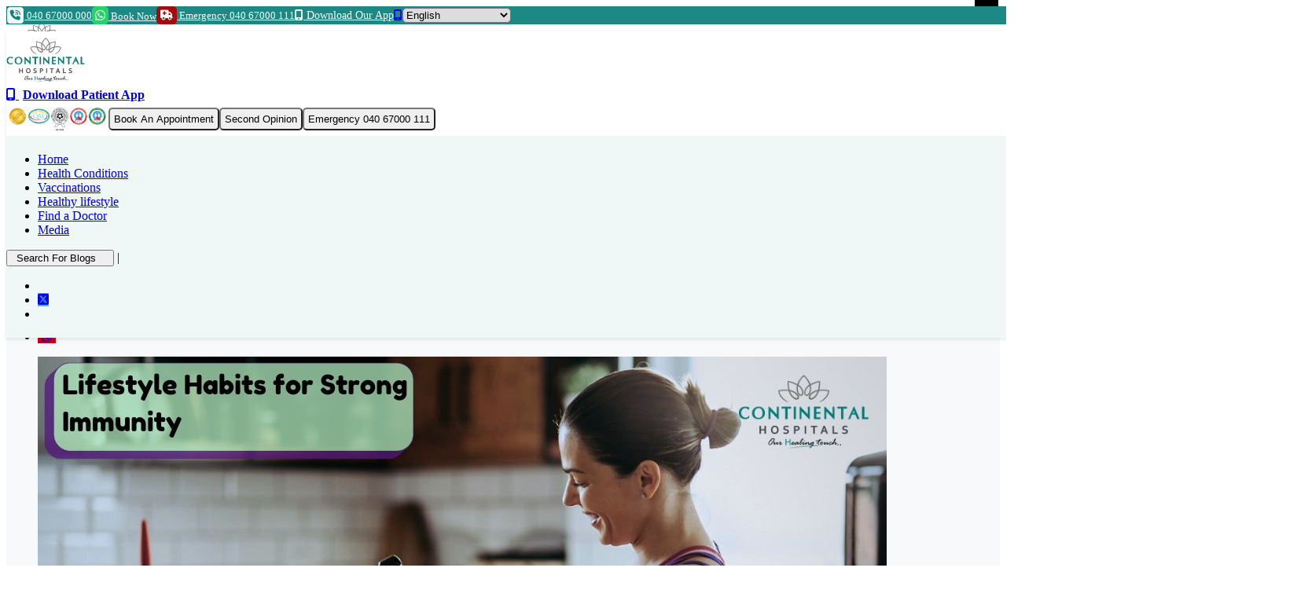

--- FILE ---
content_type: text/html; charset=UTF-8
request_url: https://continentalhospitals.com/blog/lifestyle-habits-for-strong-immunity/
body_size: 39481
content:

    <!DOCTYPE html>
<html class="no-js" lang="en">
<!-- Mirrored from www.howyouhui.cn/static/ by HTTrack Website Copier/3.x [XR&CO'2014], Mon, 29 Jan 2024 02:14:51 GMT -->

<head>
    <meta charset="utf-8">
    <meta http-equiv="x-ua-compatible" content="ie=edge">
    <title>Lifestyle Habits for Strong Immunity</title>
    <meta name="description" content="A strong immune system forms the cornerstone of optimal health and well-being, serving as the body’s primary defense against infections, diseases, and harmful invaders.">
    <meta property="og:title" content="Lifestyle Habits for Strong Immunity" />
    <meta property="og:description" content="A strong immune system forms the cornerstone of optimal health and well-being, serving as the body’s primary defense against infections, diseases, and harmful invaders." />
    <meta property="og:keywords" content="strong immune system, optimal health, well-being, defense, infections, diseases, harmful invaders,">
    <meta property="og:url" content="https://continentalhospitals.com/blog/lifestyle-habits-for-strong-immunity" />
            <meta name="author" content="Dr Jagadeesh   Kanukuntla">
        <link rel="canonical" href="https://continentalhospitals.com/blog/lifestyle-habits-for-strong-immunity/">
            <meta property="og:image" content="https://continentalhospitals.com/images/blogs/939fe0d4fdb77f2abe9282faaa0b653c.jpg">
        <link href="https://fonts.googleapis.com/css2?family=Marcellus&display=swap" rel="stylesheet">
    <meta name="viewport" content="width=device-width, initial-scale=1">
    <link rel="shortcut icon" type="image/x-icon" href="https://continentalhospitals.com/assets/website/images/favicon.png">
    <!-- NewsBoard CSS  -->
    <link rel="stylesheet"
        href="https://continentalhospitals.com/blog_assets/assets/css/style.css?Thursday 22nd of January 2026 01:02:36 AM">
    <link rel="stylesheet" type="text/css" href="https://fontawesome.com/v4/assets/font-awesome/css/font-awesome.css">
    <link rel="stylesheet" href="https://cdnjs.cloudflare.com/ajax/libs/font-awesome/6.5.1/css/all.min.css"
        integrity="sha512-DTOQO9RWCH3ppGqcWaEA1BIZOC6xxalwEsw9c2QQeAIftl+Vegovlnee1c9QX4TctnWMn13TZye+giMm8e2LwA=="
        crossorigin="anonymous" referrerpolicy="no-referrer" />
    <link rel="stylesheet" href="https://cdn.jsdelivr.net/npm/bootstrap-icons@1.5.0/font/bootstrap-icons.css">
    <link rel="stylesheet" href="https://continentalhospitals.com/blog_assets/assets/css/widgets.css">
    <link rel="stylesheet" href="https://continentalhospitals.com/blog_assets/assets/css/responsive.css">
    <link rel="stylesheet" href="https://continentalhospitals.com/assets/website/css/bootstrap-datetimepicker.min.css">
    <script src='https://www.google.com/recaptcha/api.js'></script>




    <!-- Google Tag Manager -->
    <script>(function (w, d, s, l, i) {
            w[l] = w[l] || []; w[l].push({
                'gtm.start':
                    new Date().getTime(), event: 'gtm.js'
            }); var f = d.getElementsByTagName(s)[0],
                j = d.createElement(s), dl = l != 'dataLayer' ? '&l=' + l : ''; j.async = true; j.src =
                    'https://www.googletagmanager.com/gtm.js?id=' + i + dl; f.parentNode.insertBefore(j, f);
        })(window, document, 'script', 'dataLayer', 'GTM-K7NZQ4R');</script>
    <!-- End Google Tag Manager -->
    <!-- Facebook Pixel Code -->
    <script>
        !function (f, b, e, v, n, t, s) {
            if (f.fbq) return; n = f.fbq = function () {
                n.callMethod ?
                    n.callMethod.apply(n, arguments) : n.queue.push(arguments)
            };
            if (!f._fbq) f._fbq = n; n.push = n; n.loaded = !0; n.version = '2.0';
            n.queue = []; t = b.createElement(e); t.async = !0;
            t.src = v; s = b.getElementsByTagName(e)[0];
            s.parentNode.insertBefore(t, s)
        }(window, document, 'script',
            'https://connect.facebook.net/en_US/fbevents.js');
        fbq('init', '487195139113993');
        fbq('track', 'PageView');
    </script>
    <noscript>
        <img height="1" width="1" src="https://www.facebook.com/tr?id=487195139113993&ev=PageView
    &noscript=1" />
    </noscript>
    <!-- End Facebook Pixel Code -->
    <style>
        @media screen and (max-device-width: 640px) {
            #google_translate_element {
                position: absolute;
                top: -20%;
            }
        }

        @media screen and (max-device-width: 480px) {
            .pt-50 {
                padding-top: 5px !important;
            }

            .logo {
                margin: -6px 0px 0px 0px !important;
                max-width: 81% !important;
            }

            .btncls {
                margin: 35px 0px 0px 0px !important;
            }

            .pb-20 {
                padding-bottom: 10px !important;
            }

            .pt-10 {
                padding-top: 0px !important;
            }

            #google_translate_element {
                position: absolute;
                /* top: -20%; */
                margin: 0px 15px 0px -21px !important;
            }

            .category-carausel .slick-arrow {
                margin: 0px 0px 17px 0px !important;
            }

        }

        .float-button {
            text-decoration: none;
            position: fixed;
            padding: 10px;
            padding-right: 15px;
            bottom: 30px;
            left: 30px;
            color: #fff;
            background-color: #25D366;
            border-radius: 25px 30px 5px 25px;
            z-index: 100;
            font-family: Arial;
            font-size: 17px;
            animation: whatsapp-animation 0.5s ease-in-out;
            box-shadow: 1px 2px 5px 2px rgba(30, 30, 30, 0.3);
            transition: all 0.3s ease-out;
        }

        .float-button:hover {
            background-color: #128C7E;
            color: #fff;
        }

        .fa-whatsapp {
            font-size: 15px !important;
            padding-right: 5px;
            padding-left: 5px;
        }

        @keyframes whatsapp-animation {
            from {
                opacity: 0%;
            }

            to {
                opacity: 100%
            }
        }

        @media screen and (max-device-width: 480px) {
            .span {
                /* display: none; */
                font-size: 15px;
            }

            .float-button {
                bottom: 15px;
                right: 15px;
                width: 239px;
                border-radius: 20px 20px 5px 20px;
            }

            /* .fa-whatsapp {
                font-size: 22px !important;
                padding: 4px;
            } */
        }



        /* new header css code start here */
        .main_new_header {
            padding-top: 8px;
            background: #ffff;
            position: fixed;
            width: 100%;
            z-index: 1000;
            box-shadow: 0 2px 5px rgba(0, 0, 0, 0.1);
            margin-top: 32px;
        }

        .logo {
            width: 100px;
            padding-bottom: 3px;
        }

        .submenu_data {
            background-color: #F0F7F7;
            padding: 5px 0px;
        }

        .serach_data {
            border: 1px solid;
            width: fit-content;
            padding: 1px;
            border-radius: 5px;
        }

        .serach_data input {
            border: none;
            padding: 3px 10px;
        }

        .serach_bar_data {
            display: flex;
            align-items: center;
            gap: 15px;
        }

        .appointment_btn {
            border-radius: 5px;
            padding: 5px;
            width: 100%;
        }

        /* Dropdown base */
        /* Mega Dropdown */
        .mega-dropdown {
            position: relative;
        }

        .mega-menu {
            position: absolute;
            top: 120%;
            left: 0;
            width: 900px;
            background: #fff;
            border-radius: 8px;
            box-shadow: 0px 8px 25px rgba(0, 0, 0, 0.1);
            padding: 20px 25px;
            display: none;
            z-index: 999;
        }

        .mega-dropdown:hover .mega-menu {
            display: block;
            animation: slideUp 0.4s ease forwards;
        }

        @keyframes slideUp {
            from {
                opacity: 0;
                transform: translateY(20px);
            }

            to {
                opacity: 1;
                transform: translateY(0);
            }
        }

        .mega-menu .row {
            display: flex;
            gap: 30px;
        }

        /* Left Column */
        .col-left {
            flex: 2;
        }

        .menu-header {
            display: flex;
            justify-content: space-between;
            font-weight: bold;
            margin-bottom: 8px;
        }

        .view-all {
            font-size: 13px;
            color: #333;
            text-decoration: none;
        }

        .divider {
            height: 1px;
            background: #ddd;
            margin-bottom: 12px;
        }

        .menu-grid {
            display: grid;
            grid-template-columns: repeat(3, 1fr);
            gap: 8px 20px;
        }

        .menu-grid .category-item {
            font-size: 14px;
            color: #333;
            text-decoration: none;
            padding: 4px 10px;
        }

        .menu-grid .category-item:hover {
            color: #00796b;
            font-weight: 500;
        }

        /* Right Column */
        .col-right {
            flex: 1;
        }

        .spotlight-list {
            display: flex;
            flex-direction: column;
            gap: 10px;
        }

        .spotlight-item {
            display: flex;
            align-items: center;
            gap: 10px;
            text-decoration: none;
            color: #333;
            font-size: 14px;
        }

        .spotlight-item img {
            width: 40px;
            height: 40px;
            border-radius: 50%;
        }

        .spotlight-item:hover span {
            color: #00796b;
        }


        /* new header css code start here */

        /* Hide accreditation logo + appointment btn on mobile */
        @media (max-width: 991px) {

            .serach_bar_data img,
            .appointment_btn {
                display: none !important;
            }
        }

        /* Mobile Header */
        .mobile-header {
            background: #fff;
            border-bottom: 1px solid #eee;
            position: fixed;
            width: 100%;
            background: #fff;
            z-index: 999;
            margin-top: 20px;
        }

        .mobile-header .logo {
            width: 90px;
        }

        .hamburger {
            font-size: 22px;
            background: none;
            border: none;
        }

        /* Mobile Menu (Side Drawer) */
        .mobile-menu {
            position: fixed;
            top: 0;
            left: -100%;
            width: 280px;
            height: 100%;
            background: #fff;
            box-shadow: 2px 0 15px rgba(0, 0, 0, 0.2);
            padding: 15px;
            transition: left 0.3s ease;
            z-index: 2000;
            overflow-y: auto;
        }

        .mobile-menu.active {
            left: 0;
        }

        .mobile-menu-header {
            display: flex;
            justify-content: space-between;
            border-bottom: 1px solid silver;
            width: 100%;
        }

        .mobile-menu-header button {
            background: none;
            border: none;
            font-size: 20px;
             color: #00796b;
        }

        .mobile-menu-list {
            list-style: none;
            padding: 0;
            margin: 20px 0;
        }

        .mobile-menu-list li {
            border-bottom: 1px solid #eee;
        }

        .mobile-menu-list li a {
            display: block;
            padding: 12px;
            text-decoration: none;
            color: #333;
            font-size: 15px;
        }

        /* Submenu */
        .has-submenu>a {
            position: relative;
        }

        .has-submenu .submenu {
            display: none;
            padding-left: 0;
            margin-top: 10px;
        }

        .has-submenu.active .submenu {
            display: block;
        }

        .submenu-header {
            /* padding: 10px; */
            font-weight: bold;
            background: #f9f9f9;
        }

        .back-btn {
            background: none;
            border: none;
            font-size: 15px;
            color: #00796b;
        }

        /* Overlay */
        .overlay {
            position: fixed;
            top: 0;
            left: 0;
            right: 0;
            bottom: 0;
            background: rgba(0, 0, 0, 0.5);
            display: none;
            z-index: 1500;
        }

        .overlay.active {
            display: block;
        }
        
                @media (min-width:1200px){
            /*.container{max-width:1140px;}*/
            .container{
                max-width:1350px !important;
                
            }
        }
        
          
    /* GT tarnslater css code added here s */
        .langauge_setup {
     
      background: #1d8984;
      display: flex;
      justify-content: space-between;
      padding: 0px;
        position: fixed;
        width: 100%;
        z-index: 9999;

    }
    .langauge_setup .container{
        display: flex;
        justify-content: space-between;
    }

    .appointment_buttons_list {
      display: flex;
      gap: 30px;
      color: #f0f7f7;
      font-size: 13px;
      align-items: center;
    }
    .ancor_tag_data a{
        color: #fff;
    }

    .gt_selector {
      border-radius: 5px;
    }
    .fa-truck-medical{
        background: #a70a0a;
        padding: 5px;
        border-radius: 5px;
    }
     .ancor_tag_data a .fa-brands.fa-whatsapp{
           background: #25d366;
    padding: 4px;
    border-radius: 5px;
    
    }
   .fa-solid.fa-phone-volume{
            border: 1px solid;
    padding: 4px;
    border-radius: 5px;
    background: #f0f7f7;
    color: #117d78;
    }
    .nice-select {
    /*padding: 0px 58px;*/
    margin: 4px;
    width: 100%;
    height: 25px;
    line-height: 23px;
 
    }
    	.continetal_app{
       display: flex;
    gap: 20px;

    font-size: 14px;
    align-items: center;
    }
   
    /* GT tarnslater css code added here e */
    </style>



</head>

<body>

    <div class="scroll-progress primary-bg"></div>
    <!-- Start Preloader -->
    <!--div class="preloader text-center">
        <div class="circle"></div>
    </div-->
    <!--Offcanvas sidebar-->
    <!--aside id="sidebar-wrapper" class="custom-scrollbar offcanvas-sidebar">
        <button class="off-canvas-close"><i class="elegant-icon icon_close"></i></button>
        <div class="sidebar-inner">
            <div class="sidebar-widget widget_categories mb-50 mt-30">
                <div class="widget-header-2 position-relative">
                    <h5 class="mt-5 mb-15">Hot topics</h5>
                </div>
                <div class="widget_nav_menu">
                    <ul>
                        <li class="cat-item cat-item-2"><a href="category.html">Travel tips</a> <span class="post-count">30</span></li>
                        <li class="cat-item cat-item-3"><a href="category-grid.html">Book review</a> <span class="post-count">25</span></li>
                        <li class="cat-item cat-item-4"><a href="category-list.html">Hotel review</a> <span class="post-count">16</span></li>
                        <li class="cat-item cat-item-5"><a href="category-masonry.html">Destinations </a> <span class="post-count">22</span></li>
                        <li class="cat-item cat-item-6"><a href="category-big.html">Lifestyle</a> <span class="post-count">25</span></li>
                    </ul>
                </div>
            </div>
            <div class="sidebar-widget widget-latest-posts mb-50">
                <div class="widget-header-2 position-relative mb-30">
                    <h5 class="mt-5 mb-30">Don't miss</h5>
                </div>
                <div class="post-block-list post-module-1 post-module-5">
                    <ul class="list-post">
                        <li class="mb-30">
                            <div class="d-flex hover-up-2 transition-normal">
                                <div class="post-thumb post-thumb-80 d-flex mr-15 border-radius-5 img-hover-scale overflow-hidden">
                                    <a class="color-white" href="single.html">
                                        <img src="https://continentalhospitals.com//blog_assets/assets/imgs/news/thumb-1.jpg" alt="">
                                    </a>
                                </div>
                                <div class="post-content media-body">
                                    <h6 class="post-title mb-15 text-limit-2-row font-medium"><a href="single.html">The Life of a Travel Writer with David Farley</a></h6>
                                    <div class="entry-meta meta-1 float-left font-x-small text-uppercase">
                                        <span class="post-on">05 August</span>
                                        <span class="post-by has-dot">300 views</span>
                                    </div>
                                </div>
                            </div>
                        </li>
                        <li class="mb-30">
                            <div class="d-flex hover-up-2 transition-normal">
                                <div class="post-thumb post-thumb-80 d-flex mr-15 border-radius-5 img-hover-scale overflow-hidden">
                                    <a class="color-white" href="single.html">
                                        <img src="https://continentalhospitals.com//blog_assets/assets/imgs/news/thumb-2.jpg" alt="">
                                    </a>
                                </div>
                                <div class="post-content media-body">
                                    <h6 class="post-title mb-15 text-limit-2-row font-medium"><a href="single.html">Why Don’t More Black American Women Travel Solo?</a></h6>
                                    <div class="entry-meta meta-1 float-left font-x-small text-uppercase">
                                        <span class="post-on">12 August</span>
                                        <span class="post-by has-dot">23k views</span>
                                    </div>
                                </div>
                            </div>
                        </li>
                        <li class="mb-30">
                            <div class="d-flex hover-up-2 transition-normal">
                                <div class="post-thumb post-thumb-80 d-flex mr-15 border-radius-5 img-hover-scale overflow-hidden">
                                    <a class="color-white" href="single.html">
                                        <img src="https://continentalhospitals.com//blog_assets/assets/imgs/news/thumb-3.jpg" alt="">
                                    </a>
                                </div>
                                <div class="post-content media-body">
                                    <h6 class="post-title mb-15 text-limit-2-row font-medium"><a href="single.html">The 22 Best Things to See and Do in Bangkok</a></h6>
                                    <div class="entry-meta meta-1 float-left font-x-small text-uppercase">
                                        <span class="post-on">27 August</span>
                                        <span class="post-by has-dot">23k views</span>
                                    </div>
                                </div>
                            </div>
                        </li>
                    </ul>
                </div>
            </div>
            <div class="sidebar-widget widget-ads">
                <div class="widget-header-2 position-relative mb-30">
                    <h5 class="mt-5 mb-30">Advertise banner</h5>
                </div>
                <a href="https://themeforest.net/user/alithemes/portfolio" target="_blank">
                    <img class="advertise-img border-radius-5" src="https://continentalhospitals.com//blog_assets/assets/imgs/ads/ads-1.jpg" alt="">
                </a>
            </div>
        </div>
    </aside-->
    <!-- Start Header -->
         <!--============== GT translarer code start here ======================== -->
   <div class="langauge_setup">
      <div class="container" >
      <div class="appointment_buttons_list">

        <div class="ancor_tag_data d-none d-md-block" >
          <a href="tel:04067000000"><i class="fa-solid fa-phone-volume me-3"></i>  040 67000 000 </a>
        </div>
        <div class="ancor_tag_data" >
        <a href="https://wa.me/917799360360?text=Hi " title="Book Appointment via Whatsapp">
          <i class="fa-brands fa-whatsapp me-3"></i> Book Now
        </a>
        </div>
        <div class="ancor_tag_data d-none d-md-block" >
        <a href="tel:04067000111"><i class="fa-solid fa-truck-medical me-3"></i>  Emergency 040 67000 111</a>
        </div>
      </div>
         <div class="continetal_app" >
        <div class="ancor_tag_data d-none d-md-block" >
        <a href="https://onelink.to/jtxbch"><i class="fa-solid fa-mobile-screen"></i> Download Our App</a>
        </div>
        <div class=" d-block d-md-none" >
        <a href="https://onelink.to/jtxbch"><i class="fa-solid fa-mobile-screen"></i></a>
        </div>
        <div class="gtranslate_wrapper"></div>
      </div>
      </div>
           <script>window.gtranslateSettings = {"default_language":"en","detect_browser_language":true,"url_structure":"sub_directory","languages":["en","te","hi","bn","ta","mr","ml","kn","gu","pa","ar","ur","sw","so","it","es","ne","ps","fa","pt","am","fr","ru","zh-CN"],"wrapper_selector":".gtranslate_wrapper","select_language_label":"Select Language"}</script>
      <script src="https://cdn.gtranslate.net/widgets/latest/dropdown.js" defer></script>
    </div>

       <!--============== GT translarer code start end======================== -->

    <header class="main_new_header d-none d-lg-block">
      
        <div class="container">
            <div class="row align-items-center">
                <div class="col-md-3 col-xs-6">
                    <a href="https://continentalhospitals.com//blog">
                        <img class="logo" src="https://continentalhospitals.com/assets/website/images/logo%20(1).webp" alt="">
                    </a>
                </div>
                <div class="col-md-3">
                <div class="continetal_connect_app">
                    <a href="https://onelink.to/jtxbch" ><span><i class="fa-solid fa-mobile-screen"></i> <b style="margin-left: 5px;" >Download Patient App</b> </span></a>

                </div>
                </div>
                <div class="col-sm-6">
                    <div class="serach_bar_data">
                        <!-- <div class="serach_data">
                            <input class="topseainput" id="search_text" placeholder="Search Doctors or Specialities.."
                                autocomplete="off">
                            <i class="fa fa-search p-1" style="font-size:16px;" aria-hidden="true"></i>
                        </div> -->
               
                        <img class="" src="https://continentalhospitals.com/images/accrediation_logo.webp"
                            style="width: 130px;">
                        <a href="https://continentalhospitals.com/doctors/" ><button class="appointment_btn">Book An Appointment</button></a>
                       <a href="https://continentalhospitals.com/free-second-opinion/" > <button class="appointment_btn">Second Opinion</button></a>
                        <a href="tel:040 67000 111"><button class="appointment_btn">Emergency 040 67000 111</button></a>
                    </div>
                </div>
            </div>
        </div>

        <div class="submenu_data">
            <div class="container d-flex align-items-center justify-content-between">
                <nav>
                    <ul class="main-menu d-none d-lg-inline font-small">
                        <li><a href="https://continentalhospitals.com//blog">Home</a></li>

                        <!-- Dropdown starts -->
                        <li class="dropdown mega-dropdown">
                            <a href="https://continentalhospitals.com/diseases">Health Conditions</a>

                            <div class="mega-menu">
                                <div class="row">

                                    <!-- Left Section: Health Conditions -->
                                    <div class="col-left">
                                        <div class="menu-header">
                                            <span>Health Conditions</span>
                                            <!-- <a href="https://continentalhospitals.com/diseases" class="view-all">ALL →</a> -->
                                        </div>
                                        <div class="divider"></div>
                                        <div class="menu-grid">
                                                                                            <a href="https://continentalhospitals.com/blog/category/bariatric-surgery"
                                                    class="category-item">
                                                    Bariatric Surgery                                                </a>
                                                                                            <a href="https://continentalhospitals.com/blog/category/health-checkups"
                                                    class="category-item">
                                                    Health Checkups                                                </a>
                                                                                            <a href="https://continentalhospitals.com/blog/category/genetics-"
                                                    class="category-item">
                                                    Genetics                                                 </a>
                                                                                            <a href="https://continentalhospitals.com/blog/category/dermatology-care"
                                                    class="category-item">
                                                    Dermatology Care                                                </a>
                                                                                            <a href="https://continentalhospitals.com/blog/category/accreditation"
                                                    class="category-item">
                                                    Accreditation                                                </a>
                                                                                            <a href="https://continentalhospitals.com/blog/category/sleep-disorders"
                                                    class="category-item">
                                                    Sleep Disorders                                                </a>
                                                                                            <a href="https://continentalhospitals.com/blog/category/dental-care"
                                                    class="category-item">
                                                    Dental Care                                                </a>
                                                                                            <a href="https://continentalhospitals.com/blog/category/skin-care"
                                                    class="category-item">
                                                    Skin Care                                                </a>
                                                                                            <a href="https://continentalhospitals.com/blog/category/renal-care"
                                                    class="category-item">
                                                    Renal Care                                                </a>
                                                                                            <a href="https://continentalhospitals.com/blog/category/eye-care"
                                                    class="category-item">
                                                    Eye Care                                                </a>
                                                                                            <a href="https://continentalhospitals.com/blog/category/healthy-diet"
                                                    class="category-item">
                                                    Healthy Diet                                                </a>
                                                                                            <a href="https://continentalhospitals.com/blog/category/mental-health"
                                                    class="category-item">
                                                    Mental Health                                                </a>
                                                                                            <a href="https://continentalhospitals.com/blog/category/gastrointestinal-care"
                                                    class="category-item">
                                                    Gastrointestinal Care                                                </a>
                                                                                            <a href="https://continentalhospitals.com/blog/category/pulmonary-care"
                                                    class="category-item">
                                                    Pulmonary Care                                                </a>
                                                                                            <a href="https://continentalhospitals.com/blog/category/cancer-care"
                                                    class="category-item">
                                                    Cancer Care                                                </a>
                                                                                            <a href="https://continentalhospitals.com/blog/category/neurological-care"
                                                    class="category-item">
                                                    Neurological Care                                                </a>
                                                                                            <a href="https://continentalhospitals.com/blog/category/primary-care"
                                                    class="category-item">
                                                    Primary Care                                                </a>
                                                                                            <a href="https://continentalhospitals.com/blog/category/cardiac-care"
                                                    class="category-item">
                                                    Cardiac Care                                                </a>
                                                                                            <a href="https://continentalhospitals.com/blog/category/kids-health"
                                                    class="category-item">
                                                    Kid's Health                                                </a>
                                                                                            <a href="https://continentalhospitals.com/blog/category/womens-health"
                                                    class="category-item">
                                                    Women's Health                                                </a>
                                                                                            <a href="https://continentalhospitals.com/blog/category/mens-health"
                                                    class="category-item">
                                                    Men's Health                                                </a>
                                                                                            <a href="https://continentalhospitals.com/blog/category/health-topics"
                                                    class="category-item">
                                                    Health topics                                                </a>
                                                                                            <a href="https://continentalhospitals.com/blog/category/world-health-days"
                                                    class="category-item">
                                                    World Health Days                                                </a>
                                                                                            <a href="https://continentalhospitals.com/blog/category/pain-management-"
                                                    class="category-item">
                                                    Pain Management                                                 </a>
                                                                                    </div>
                                    </div>

                                    <!-- Right Section: Spotlight -->
                                    <div class="col-right">
                                        <div class="menu-header">
                                            <span>For Quick Response</span>
                                            <!-- <a href="https://continentalhospitals.com/spotlight" class="view-all">ALL →</a> -->
                                        </div>
                                        <div class="divider"></div>
                                        <div class="spotlight-list">
                                            <a href="javascript:void(0)" class="spotlight-item">
                                                <i class="fa-solid fa-user-doctor"></i>
                                                <span>Second Opinion</span>
                                            </a>
                                            <a href="javascript:void(0)" class="spotlight-item">
                                                <i class="fa-brands fa-square-whatsapp"></i>
                                                <span>Chat with us on Whatsapp</span>
                                            </a>
                                            <a href="javascript:void(0)" class="spotlight-item">
                                                <i class="fa-solid fa-headset"></i>
                                                <span>Book a Teleconsultation</span>
                                            </a>
                                            <a href="javascript:void(0)" class="spotlight-item">
                                                <i class="fa-solid fa-truck-medical"></i>
                                                <span>Get Emergency Care</span>
                                            </a>

                                      
                                        </div>
                                    </div>

                                </div>
                            </div>
                        </li>

                        <!-- Dropdown ends -->

                        <li><a href="https://continentalhospitals.com/adult-vaccination-hyderabad">Vaccinations</a></li>
                        <li><a href="https://continentalhospitals.com/blog">Healthy lifestyle</a></li>
                        <li><a href="https://continentalhospitals.com/doctors">Find a Doctor</a></li>
                        <li><a href="https://continentalhospitals.com/news">Media</a></li>
                    </ul>
                </nav>

                <div class="float-right text-muted font-small">
                    <button class="search-icon d-md-inline">
                        <span class="mr-15 text-muted font-small">
                            <i class="elegant-icon icon_search mr-5"></i>Search For Blogs
                        </span>
                    </button>
                    <span style="padding-right:15px;">|</span>
                    <ul class="header-social-network d-inline-block list-inline mr-15">
                        <li class="list-inline-item"><a class="social-icon fb" target="_blank"
                                href="https://www.facebook.com/ContinentalHospitals"><i
                                    class="elegant-icon social_facebook"></i></a></li>
                        <li class="list-inline-item"><a class="social-icon tw" target="_blank"
                                href="https://twitter.com/Continental_hyd"><i
                                    class="fa-brands fa-square-x-twitter"></i></a></li>
                        <li class="list-inline-item"><a class="social-icon insta" target="_blank"
                                href="https://www.instagram.com/continental_hospitals/"><i
                                    class="elegant-icon social_instagram"></i></a></li>
                    </ul>
                </div>
                <div class="clearfix"></div>
            </div>
        </div>
    </header>

    <!-- Mobile Header -->
    <div class="mobile-header d-lg-none d-flex justify-content-between align-items-center p-2">
        <a href="https://continentalhospitals.com//blog">
            <img class="logo" src="https://continentalhospitals.com/assets/website/images/logo%20(1).webp" alt="">
        </a>

        <button class="search-icon d-md-inline">
            <span class="mr-15 text-muted font-small">
                <i class="elegant-icon icon_search mr-15 mt-3"></i>Search For Blogs
            </span>
        </button>
        <button class="hamburger text-info" id="hamburger-btn">
            <i class="fa fa-bars"></i>
        </button>
    </div>

    <!-- Mobile Side Menu -->
    <div class="mobile-menu" id="mobile-menu">
        <div class="mobile-menu-header">
            <img class="logo" src="https://continentalhospitals.com/assets/website/images/logo%20(1).webp" alt="">
            <button id="close-menu"><i class="fa fa-times"></i></button>
        </div>
        <ul class="mobile-menu-list">
            <li><a href="https://continentalhospitals.com//blog">Home</a></li>

            <!-- Submenu with arrow -->
            <li class="has-submenu">
                <a href="javascript:void(0)">Health Conditions <i class="fa fa-angle-right float-right"></i></a>
                <ul class="submenu">
                    <li class="submenu-header">
                        <button class="back-btn"><i class="fa fa-angle-left"></i> Back</button>
                    </li>
                                            <li><a href="https://continentalhospitals.com/blog/category/bariatric-surgery">
                                Bariatric Surgery                            </a></li>
                                            <li><a href="https://continentalhospitals.com/blog/category/health-checkups">
                                Health Checkups                            </a></li>
                                            <li><a href="https://continentalhospitals.com/blog/category/genetics-">
                                Genetics                             </a></li>
                                            <li><a href="https://continentalhospitals.com/blog/category/dermatology-care">
                                Dermatology Care                            </a></li>
                                            <li><a href="https://continentalhospitals.com/blog/category/accreditation">
                                Accreditation                            </a></li>
                                            <li><a href="https://continentalhospitals.com/blog/category/sleep-disorders">
                                Sleep Disorders                            </a></li>
                                            <li><a href="https://continentalhospitals.com/blog/category/dental-care">
                                Dental Care                            </a></li>
                                            <li><a href="https://continentalhospitals.com/blog/category/skin-care">
                                Skin Care                            </a></li>
                                            <li><a href="https://continentalhospitals.com/blog/category/renal-care">
                                Renal Care                            </a></li>
                                            <li><a href="https://continentalhospitals.com/blog/category/eye-care">
                                Eye Care                            </a></li>
                                            <li><a href="https://continentalhospitals.com/blog/category/healthy-diet">
                                Healthy Diet                            </a></li>
                                            <li><a href="https://continentalhospitals.com/blog/category/mental-health">
                                Mental Health                            </a></li>
                                            <li><a href="https://continentalhospitals.com/blog/category/gastrointestinal-care">
                                Gastrointestinal Care                            </a></li>
                                            <li><a href="https://continentalhospitals.com/blog/category/pulmonary-care">
                                Pulmonary Care                            </a></li>
                                            <li><a href="https://continentalhospitals.com/blog/category/cancer-care">
                                Cancer Care                            </a></li>
                                            <li><a href="https://continentalhospitals.com/blog/category/neurological-care">
                                Neurological Care                            </a></li>
                                            <li><a href="https://continentalhospitals.com/blog/category/primary-care">
                                Primary Care                            </a></li>
                                            <li><a href="https://continentalhospitals.com/blog/category/cardiac-care">
                                Cardiac Care                            </a></li>
                                            <li><a href="https://continentalhospitals.com/blog/category/kids-health">
                                Kid's Health                            </a></li>
                                            <li><a href="https://continentalhospitals.com/blog/category/womens-health">
                                Women's Health                            </a></li>
                                            <li><a href="https://continentalhospitals.com/blog/category/mens-health">
                                Men's Health                            </a></li>
                                            <li><a href="https://continentalhospitals.com/blog/category/health-topics">
                                Health topics                            </a></li>
                                            <li><a href="https://continentalhospitals.com/blog/category/world-health-days">
                                World Health Days                            </a></li>
                                            <li><a href="https://continentalhospitals.com/blog/category/pain-management-">
                                Pain Management                             </a></li>
                                    </ul>
            </li>

            <li><a href="https://continentalhospitals.com/adult-vaccination-hyderabad">Vaccinations</a></li>
            <li><a href="https://continentalhospitals.com/blog">Healthy Lifestyle</a></li>
            <li><a href="https://continentalhospitals.com/doctors">Find a Doctor</a></li>
            <li><a href="https://continentalhospitals.com/news">Media</a></li>

        </ul>
    </div>
    <div class="overlay" id="overlay"></div>
    <!-- <header class="main-header header-style-1 font-heading">
        <div class="header-top">
            <div class="container">
                <div class="row pt-20 pb-20">
                    <div class="col-md-3 col-xs-6">
                        <a href="https://continentalhospitals.com//blog"><img class="logo" src="https://continentalhospitals.com/assets/website/images/logo%20(1).webp" alt=""></a>
                        <img class="hidden-mobile" src="https://continentalhospitals.com/images/Great Place_938X1600px.jpg" alt="" style=" max-width: 70px; position: absolute;  margin-left: 43px;  height: 116px;  margin-top: -20px;">  
                    </div>
                    <div class="col-md-9 col-xs-6 text-right header-top-right ">
                
                         <div class="gtranslate_wrapper"></div>
                        <a data-toggle="modal" href="javascript:void(0)"  data-target="#myModal"> <button class="btn btn-radius bg-primary text-white ml-15 font-small box-shadow btncls" onclick="stopPopup()">Appointment</button></a>
                
                    </div>
                </div>
            </div>
        </div>
        <div class="header-sticky">
            <div class="container align-self-center">
                <div class="mobile_menu d-lg-none d-block"></div>
                <div class="main-nav d-none d-lg-block float-left">
                    <nav>
                  
                        <ul class="main-menu d-none d-lg-inline font-small">
                            <li><a href="https://continentalhospitals.com//blog">Home</a></li>
                            <li><a href="https://continentalhospitals.com/diseases">Health conditions</a></li>
                            <li><a href="https://continentalhospitals.com/adult-vaccination-hyderabad">Vaccinations</a></li>
                            <li><a href="https://continentalhospitals.com/blog">Healthy lifestyle</a></li>
                            <li><a href="https://continentalhospitals.com/doctors">Find a Doctor</a>
                            </li>  
                            <li><a href="https://continentalhospitals.com/news">Media</a></li> 
                        </ul>
                    </nav>
                </div>
                <div class="float-right header-tools text-muted font-small">
                    <button class="search-icon d-md-inline"><span class="mr-15 text-muted font-small"><i class="elegant-icon icon_search mr-5"></i>Search</span></button>
                    <span style="padding-right:15px;">|</span>
                    <ul class="header-social-network d-inline-block list-inline mr-15">
                        <li class="list-inline-item"><a class="social-icon fb text-xs-center" target="_blank" href="https://www.facebook.com/ContinentalHospitals"><i class="elegant-icon social_facebook"></i></a></li>
                        <li class="list-inline-item"><a class="social-icon tw text-xs-center" target="_blank" href="https://twitter.com/Continental_hyd"><i class="fa-brands fa-square-x-twitter "></i></a></li>
                        <li class="list-inline-item"><a class="social-icon insta text-xs-center" target="_blank" href="https://www.instagram.com/continental_hospitals/"><i class="elegant-icon social_instagram "></i></a></li>
                    </ul>
                    
                </div>
                <div class="clearfix"></div>
            </div>
        </div>
    </header> -->
    <!--Start search form-->
    <div class="main-search-form">
        <div class="container">
            <div class=" pt-50 pb-50 ">
                <div class="row mb-20">
                    <div class="col-12 align-self-center main-search-form-cover m-auto">
                        <!-- <p class="text-center"><span class="search-text-bg">Search</span></p> -->
                        <form  class="search-header">
                            <div class="input-group w-100">
                                <input type="text" class="form-control" id="search_text"
                                    placeholder="Search stories, places and people">
                                <div class="input-group-append">
                                    <button class="btn search-close bg-white">
                                        <i class="elegant-icon icon_close" style="color:black"></i>
                                    </button>
                                </div>
                            </div>
                        </form>
                    </div>
                </div>
                <div class="row mt-80 blogs_search_div">

                </div>
            </div>
        </div>
    </div>


    <style>
    .author-name {
        color: #3557ff;
    }

    html,
    body {
        width: auto !important;
        overflow-x: hidden !important
    }

    @media screen and (max-device-width: 480px) {
        .mb-5 {
            font-size: 17px !important;
            /* line-height: 1.5rem  !important; */
        }

        .mb-50 {
            margin-bottom: 20px !important;
        }

        #faqs-question {
            font-size: 21px !important;
        }

        .btn-header-link {
            font-size: 14px !important;
        }

        .faq-ans {
            font-size: 13px !important;
        }

        .btnn {
            font-size: 10px !important;
            border-radius: 17px !important;
        }

        #needAnAppointment {
            height: 73px !important;
            padding: 17px 0px 0px 0px !important;
        }

        .btnn {
            margin: 0px 0px 16px 16px !important;
            height: 45px !important;
            /* line-height: 25px !important; */
            padding-left: 7px !important;
            padding-right: 7px !important;
        }

        #needAnAppointment .myModal-div {
            margin-bottom: 0.2em !important;
        }
    }

    .btnn:hover {
        box-shadow: 0 0px 0px 0 rgba(49, 196, 190, 0.75);
    }

    #needAnAppointment {
        display: flex;
        justify-content: center;
        align-items: center;
        border-radius: 10px;
        box-shadow: 0 4px 8px rgba(0, 0, 0, 0.1);
        padding: 20px;
        transition: all 0.3s ease-in-out;
        animation: pulse 2s infinite ease-in-out;
        height: 60px;
        padding: 24px 0px 0px 0px;
        background-color: #ededed;
    }


    #needAnAppointment .myModal-div {
        width: 100%;
        text-align: center;
        margin-bottom: 1.2em;
        font-size: 21px;
    }

    #needAnAppointment:hover {
        box-shadow: 0 8px 16px rgba(0, 0, 0, 0.2);
    }


    @keyframes pulse {

        0%,
        100% {
            transform: scale(1);
            opacity: 1;
        }

        50% {
            transform: scale(1.05);
            opacity: 0.9;
        }
    }

    .btnn {
        font-family: 'Recursive', sans-serif;
        text-decoration: none;
        text-transform: uppercase;
        display: inline-block;
        padding-left: 40px;
        padding-right: 40px;
        font-size: 12px;
        color: #fff;
        margin: 25px;
        height: 45px;
        line-height: 25px;
        background-size: 300% 100%;
        letter-spacing: 2px;
        border-radius: 50px;
        transition: all .4s ease-in-out;
    }

    .btn-2 {
        background-image: linear-gradient(to right, #25aae1, #4481eb, #04befe, #3f86ed);
        box-shadow: 0 4px 15px 0 rgba(65, 132, 234, 0.75);
    }

    .wrapper {
        display: flex;
        justify-content: center;
        align-items: center;
        position: fixed;
        top: 0;
        left: 0;
        width: 100%;
        height: 100%;
        background-color: rgba(0, 0, 0, 0.5);
        /* semi-transparent background */
        z-index: 9999;
        /* Ensure the modal appears above other content */
    }

    .pop-container {
        background-color: #fff;
        padding: 1em;
        border-radius: 1em;
        max-width: 768px;
        display: -ms-grid;
        display: grid;
        place-items: center;
        -webkit-box-shadow: 0px 17px 34px -20px #117d78;
        box-shadow: 0px 17px 34px -20px #117d78;
    }

    .title {
        font-size: 1.6rem;
        font-weight: 700;
    }

    .text {
        font-size: 1rem;
        margin-bottom: 0.8em;
    }

    .pop-container {
        max-width: 400px;
        overflow: hidden;
        padding: 0;
    }

    .img {
        margin: 59px 0px 0px 90px;
        width: 50%;
        height: auto;
        border-radius: 1em 1em 0 0;
        -o-object-fit: cover;
        object-fit: cover;
        -webkit-transform: translateY(-50%);
        transform: translateY(-20%);
    }

    .img__container {
        position: relative;
        height: 418px;
        /*200*/
        overflow: hidden;
        /* margin-bottom: 1.5em; */
    }

    .title {
        margin-bottom: 0.9em;
    }

    .subtitle {
        font-size: 0.9rem;
        text-transform: uppercase;
        margin-bottom: 0.5em;
        font-weight: 700;
    }

    .pop-content {
        display: -ms-grid;
        display: grid;
        place-items: center;
        padding: 0 2em;
        margin-bottom: 1.8em;
    }

    .mail {
        padding: 0.5em 0 0.5em 1.5em;
        line-height: 3;
        width: 100%;
        border: 1px solid #d9d9d9;
        border-radius: 0.5em;
        margin-bottom: 1em;
    }

    ::-webkit-input-placeholder {
        color: #111127;
    }

    :-ms-input-placeholder {
        color: #111127;
    }

    ::-ms-input-placeholder {
        color: #111127;
    }

    ::placeholder {
        color: #111127;
    }

    .subscribe {
        color: #fff;
        font-size: 18px;
        font-weight: 700;
        background-color: #117d78;
        padding: 0.9em 0;
        display: inline-block;
        border: none;
        border-radius: 0.5em;
        width: 100%;
        margin-bottom: 1.3em;
    }

    .text {
        font-size: 0.9rem;
        width: 90%;
        text-align: center;
    }

    .close {
        position: absolute;
        /* Position the close button absolutely */
        top: 10px;
        /* Adjust the top position as needed */
        right: 10px;
        /* Adjust the right position as needed */
        width: 30px;
        font-size: 20px;
        color: black;
        background-color: black;
        border: none;
        margin-bottom: 10px;
        z-index: 1;
        /* Ensure the close button appears above the image */
    }

    @media screen and (max-width: 480px) {
        .subscribe {
            font-size: 14px !important;
        }

        .pop-container {
            max-width: 336px;
        }

        #needAnAppointment .myModal-div {
            font-size: 15px !important;
        }

        .modal-header h4 {
            margin: 0px 128px 0px 0px !important;
        }

        blockquote {
            font-size: 16px !important;
            width: 100% !important;
            margin: unset !important;
            padding: 1.2em 22px 1.2em 46px !important;

        }
    }

    .modal-header h4 {
        margin: 0px 717px 0px 0px;
    }

    .modal-header .close {
        margin: -1rem 0rem -1rem auto;
    }

    @media (min-width: 992px) {

        .entry-wraper,
        .entry-header.entry-header-style-1,
        .single-comment {
            max-width: 1097px !important;
        }
    }

    @import url(https://fonts.googleapis.com/css?family=Open+Sans:400italic);

    blockquote {
        font-size: 1.4em;
        width: 60%;
        /* margin: 50px auto; */
        font-family: Open Sans;
        font-style: italic;
        color: #555555;
        padding: 1.2em 30px 1.2em 75px;
        border-left: 8px solid #78C0A8;
        line-height: 1.6;
        position: relative;
        background: #EDEDED;
    }

    blockquote::before {
        font-family: Arial;
        content: "\201C";
        color: #78C0A8;
        font-size: 4em;
        position: absolute;
        left: 10px;
        top: -10px;
    }

    blockquote::after {
        content: '';
    }

    blockquote span {
        display: block;
        color: #333333;
        font-style: normal;
        font-weight: bold;
        margin-top: 1em;
    }

    blockquote::before {
        background: unset;
    }

    /* new css code s */
    .entry-title {
        font-size: 30px !important;
        color: #002d39;
    }

    p {
        font-size: 17px !important;
        color: #002d39;
        line-height: none;
    }

    #appointmentButton {
        display: flex;
        width: 100%;
        justify-content: space-around;
        border-radius: 5px;
        align-items: center;
    }

    .call_btn {
        border: 1px solid;
        padding: 8px 25px;
        border-radius: 5px;

    }

    .wp_btn {
        padding: 8px 25px;
        border-radius: 5px;
        background-color: #25D366;
    }

    #playPauseButton {
        border-radius: 5px;
        padding: 5px 7px !important;

    }

    #stopButton {
        border-radius: 5px;
        padding: 5px 7px !important;
    }

    .form_sectiopn {
        background-color: rgb(171, 229, 226);
        padding: 30px 30px;
        border-radius: 5px;
        margin-top: 30px;
    }

    .bg_section {
        background-color: #f8f9fa;
        margin-top: 139px;
    }

    .header-sticky {
        background-color: #f8f9fa;
    }

    .form-section {
        background: #86b1b1;
        padding: 14px;
        border-radius: 5px;
    }

    /* Stop stickiness near the footer */
    .sticky-stop {
        position: absolute !important;
        top: 77px !important;

        /* Give some space above footer */
    }

    /* date format style code */
    .date_style {
        line-height: 24px;
        background: #e8e8e8;
        padding: 4px;
        border-radius: 5px;
        color: #555;
        font-size: 14px;
    }

    .written_section {
        display: flex;
        align-items: center;
        gap: 13px;
    }

    .audio_buttons {
        display: flex;
        justify-content: space-between;

    }

    .wp_button {
        background: #28a219;
        padding: 5px 7px;

        color: #fff;
        border-radius: 5px;
        width: fit-content;
        display: flex;
        align-items: center;
        gap: 5px;

    }

    .wp_button2 {
        background: #c32359;
        padding: 5px 7px;
        color: #fff;
        border-radius: 5px;
        width: fit-content;
    }

    .wp_button3 {
        background: #38529a;
        padding: 5px 7px;
        color: #fff;
        border-radius: 5px;
        width: fit-content;
    }

    .wp_button4 {
        background: #007ab5;
        padding: 5px 7px;
        color: #fff;
        border-radius: 5px;
        width: fit-content;
    }

    .wp_button5 {
        background: #000;
        padding: 5px 7px;
        color: #fff;
        border-radius: 5px;
        width: fit-content;
    }

    .social_buttons_new {
        display: flex;
        gap: 15px;
        align-items: center;
    }


    /* Card container css code start */
    .categories-card {
        background: #fff;
        border-radius: 10px;
        padding: 15px;
        box-shadow: 0 4px 10px rgba(0, 0, 0, 0.08);
        max-height: 350px;
        /* control height */
        overflow-y: auto;
    }

    /* Scrollbar style */
    .categories-card::-webkit-scrollbar {
        width: 6px;
    }

    .categories-card::-webkit-scrollbar-thumb {
        background: #86b1b1;
        border-radius: 10px;
    }

    .categories-card::-webkit-scrollbar-track {
        background: #f1f1f1;
    }

    /* Category item */
    .category-item {
        background: #f9f9f9;
        border-radius: 6px;
        padding: 3px 14px;

        margin-bottom: 8px;

        transition: all 0.3s ease-in-out;
    }

    .category-item:hover {
        background: #86b1b1;
        transform: translateY(-2px);
    }

    .category-item a {
        text-decoration: none;
        font-size: 15px;
        color: #333;
        font-weight: 500;
        transition: color 0.3s ease-in-out;
        display: block;
    }

    .category-item:hover a {
        color: #fff;
    }

    .recent_blog_post {
        background: #fff;
        padding: 2px 11px;
        border-radius: 5px;
        box-shadow: 0 2px 5px rgba(0, 0, 0, 0.1);
    }

    .transition-normal {

        padding: 6px;
        border-bottom: 1px solid #86b1b1;
    }

    .chat_box {
        margin-top: 10px;
        background: #ededed;
        padding: 10px;
        border-radius: 0px;
        border-left: 4px solid #78c0a8;
    }


    @media screen and (max-device-width: 768px) {
        .written_section {
            display: flex;
            gap: 1px;
            flex-direction: column;
            align-items: flex-start;

        }

        .social_buttons_new {
            display: flex;
            gap: 10px;

        }

        .audio_buttons {
            display: flex;

        }

        .bg_section {
            background-color: #f8f9fa;
            margin-top: 98px !important;
        }

        .wp_button span {
            display: none;
        }

        .wp_button2 span {
            display: none;
        }

        .wp_button3 span {
            display: none;
        }

        .wp_button4 span {
            display: none;
        }

    }

    /* date format style code */
      .food-item {
      width: 70px;
      height: 70px;
      background: #fff;
      border: 2px solid #ddd;
      border-radius: 10px;
      margin: 8px;
      cursor: grab;
      display: flex;
      align-items: center;
      justify-content: center;
      font-size: 36px;
      transition: transform 0.2s ease, box-shadow 0.2s ease;
    }
    .food-item:hover {
      transform: scale(1.1);
      box-shadow: 0 4px 12px rgba(0,0,0,0.2);
    }

    /* Plate */
    .plate {
      width: 350px;
      height: 350px;
      border-radius: 50%;
      border: 8px solid #ccc;
      margin: 30px auto;
      background: radial-gradient(circle at center, #fff 70%, #f1f1f1 100%);
      position: relative;
      overflow: hidden;
      box-shadow: 0 6px 18px rgba(0,0,0,0.15);
    }
    .plate .dropped {
      position: absolute;
      width: 60px;
      height: 60px;
      background: #fff;
      border: 2px solid #ddd;
      border-radius: 10px;
      cursor: move;
      display: flex;
      align-items: center;
      justify-content: center;
      font-size: 32px;
    }
    .dropzone {
      width: 100%;
      height: 100%;
      position: relative;
      border-radius: 50%;
    }
    .dropzone h5{

    position: absolute;
    top: 45%;
    left: 50%;
    transform: translate(-50%, -50%);
    color: #adb5bd;
    font-weight: bold;

    }
    #result {
      display: none;
    }
    
    /*new pop css code start sm pop code start */
    .popup-overlay {
      position: fixed;
      top: 0;
      left: 0;
      width: 100%;
      height: 100%;
      background: rgba(0,0,0,0.5);
      display: none;
      justify-content: center;
      align-items: center;
      z-index: 9999;
    }

    .modal-content {
      border-radius: 15px;
      overflow: hidden;
      box-shadow: 0 10px 30px rgba(0, 0, 0, 0.2);
      animation: fadeInUp 0.5s ease;
    }

    @keyframes fadeInUp {
      from {
        transform: translateY(30px);
        opacity: 0;
      }
      to {
        transform: translateY(0);
        opacity: 1;
      }
    }

    .modal-header {
      background: rgb(171, 229, 226);
      color: #025c58;
      text-align: center;
      border-bottom: none;
    }

    .modal-header h5 {
      font-weight: 700;
      width: 100%;
    }

    .modal-body {
      padding: 2rem;
    }

    .btn-action {
      background: rgb(171, 229, 226);
      color: #025c58;
      font-weight: 600;
      margin-bottom: 12px;
    }

    .benefits-list {
      display: flex;
      flex-wrap: wrap;
      justify-content: center;
      gap: 1rem;
      margin-bottom: 1.5rem;
    }

    .benefit-item {
      background-color: rgb(171, 229, 226);
      border-radius: 50px;
      padding: 0.5rem 1rem;
      font-size: 0.9rem;
      color: #025c58;
      display: flex;
      align-items: center;
      gap: 0.5rem;
    }

    .btn-submit {
      background: linear-gradient(135deg, #117d78, #0e5e5b);
      color: #fff;
      font-weight: 600;
      border: none;
      padding: 0.75rem;
      border-radius: 8px;
      font-size: 1.1rem;
      width: 100%;
    }

    .support-call {
      text-align: center;
      color: #025c58;
      font-weight: 600;
    }
    
    .input_form ,select.country-code {
      width: 100%;
      padding: 5px 10px;
      /*border-radius: 5px;*/
      border: 0px;
      border-bottom: 1px solid silver;
      background:transparent;
    }
  .nice-select.country-code {
      /*padding: 0px;*/
      height: 35px;
      /*background: transparent;*/
      border: 0;
      border-bottom: 1px solid silver;
      border-radius: 0px;
      margin: 0px 0px 14px 0px;
      padding: 6px;
      border-radius: 5px;

  }
   #sw-popup {
      display: none;
      position: fixed;
      top: 10%;
      left: 45%;
      transform: translateX(-50%);
      z-index: 9999;
      background: #fff;
      box-shadow: 0 0 15px rgba(0, 0, 0, 0.2);
      border-radius: 10px;
      width: 95%;
      max-width: 960px;
    
      max-height: 95vh;
    }

    .second-opinion-banner {
      background-color: #c8eff7;
      /*padding: 0;*/
    }

    .second-opinion-image img {
      width: 55%;
      height: 100%;
      object-fit: cover;
       margin-left: 60px;
    }

    .second-opinion-content {
      /*padding: 25px;*/
    }

    .second-opinion-content h4 {
      font-weight: 700;
      font-size: 22px;
    }

    .second-opinion-content p {
      font-size: 16px;
      margin-top: 1px;
    }

    .icon-box {
      text-align: center;
      padding: 1px;
    }

    .icon-box i {
      font-size: 26px;
      color: #117d78;
    }

    .icon-box p {
      font-size: 14px;
    }

    .close-btn {
      position: absolute;
      top: 10px;
      right: 15px;
      font-size: 30px;
      background: none;
      border: none;
      color: #000;
      cursor: pointer;
    }

    #second-opinion-form {
      background: #f4fbff;
      padding: 10px;
      border-radius: 0 0 10px 10px;
    }

    /*.input_form, select.country-code {*/
    /*  width: 100%;*/
    /*  padding: 10px 12px;*/
    /*  margin-bottom: 15px;*/
    /*  border-radius: 5px;*/
    /*  border: 1px solid #ccc;*/
    /*  font-size: 15px;*/
    /*}*/

    .btn-bordered {
      background-color: #117d78;
      color: #fff;
      border: none;
      padding: 10px 15px;
      border-radius: 5px;
    }
    .list{
       height: 271px !important;
       overflow-y: scroll !important;
    }

    @media (max-width: 768px) {
      .second-opinion-content {
         padding: 20px 33px;
      }
      #sw-popup {
       position: fixed;
       top: 10%;
       left: 50%; 
       overflow-y: scroll !important;
       overflow-x: hidden !important;
      }
       .second-opinion-content h4 {
            font-weight: 700;
            font-size: 16px;
        }
        .second-opinion-content p {
            font-size: 13px;
            margin-top: 1px;
        }
      
    }
    
    .terms_condtions{
     color: #1c1ca1;
     text-decoration: underline;
    }
    .wp_new_form{
        background: #25d366;
        color: #fff;
        padding: 5px;
        margin: auto;
        border-radius: 5px;
        display: flex;
        align-items: center;
        gap: 5px;
    }
    .blog_links{
        color: #007bff;
        font-size: 20px;
    }
    .g-recaptcha div{
        width: 100% !important;
    }
    iframe {
    width: 100% !important;
}

/* new from adding css code start here both internatinal and indain leads form*/

    .contact-hero {
        padding: 40px 0;
    }

    .contact-card {
        border-radius: 18px;
        box-shadow: 0 8px 30px rgba(15, 23, 42, 0.06);
        background: var(--card);
        overflow: hidden;
        padding: 28px;
    }

    .contact-tabs .nav-link {
        color: var(--muted);
        border-radius: 10px;
        padding: 10px 20px;
    }

    .contact-tabs .nav-link.active {
        background: linear-gradient(90deg, var(--accent), #0b6c66);
        color: #fff;
        box-shadow: 0 8px 18px rgba(17, 125, 120, 0.18);
    }

    .contact-form-section {
        margin-top: 20px;
    }

    .btn-contact {
        background: var(--accent);
        border: none;
        color: #fff;
        padding: 10px 18px;
        border-radius: 10px;
    }

    .file-drop-zone {
        border: 2px dashed rgba(17, 125, 120, 0.12);
        border-radius: 12px;
        padding: 16px;
        text-align: center;
        cursor: pointer;
        transition: all .15s ease;
        background: linear-gradient(180deg, rgba(17, 125, 120, 0.02), transparent);
    }

    .file-drop-zone.hover {
        box-shadow: 0 10px 30px rgba(17, 125, 120, 0.06);
        transform: translateY(-2px);
    }

    .text-muted-small {
        font-size: 0.9rem;
        color: var(--muted);
    }


    .contact-wrapper {
        width: 100%;
        max-width: 500px;

        backdrop-filter: blur(12px);

        box-shadow: 0 8px 20px rgba(0, 0, 0, 0.3);
        overflow: hidden;
        animation: fadeIn 0.6s ease-in-out;
        border-radius: 4px;
        background: linear-gradient(120deg, #0B595F 36.95%, rgba(11, 89, 95, 0.90) 58%, rgba(11, 89, 95, 0.00) 99.96%);
    }

    @keyframes fadeIn {
        from {
            opacity: 0;
            transform: translateY(20px);
        }

        to {
            opacity: 1;
            transform: translateY(0);
        }
    }

    .contact-tabs {
        display: flex;
        border-bottom: 1px solid rgba(255, 255, 255, 0.2);
    }

    .contact-tab-btn {
        flex: 1;
        padding: 3px;
        cursor: pointer;
        border: none;
        font-size: 16px;
        font-weight: 600;
        color: #fff;
        background: transparent;
        transition: 0.3s;
    }

    .contact-tab-btn.active {
        background: rgba(255, 255, 255, 0.2);
        border-bottom: 3px solid #fff;
    }

    .contact-form-container {
        padding: 24px;
    }

    .contact-form {
        display: none;
        flex-direction: column;
        /* gap: 16px; */
        animation: slideIn 0.4s ease;
    }

    .contact-form.active {
        display: flex;
    }

    @keyframes slideIn {
        from {
            opacity: 0;
            transform: translateY(10px);
        }

        to {
            opacity: 1;
            transform: translateY(0);
        }
    }

    .contact-input,
    .contact-textarea,
    .contact-select {
        padding: 5px 16px;
 
        border: 1px solid rgba(255, 255, 255, 0.3);
        font-size: 15px;
        color: #fff;
        background: rgba(255, 255, 255, 0.1);
        outline: none;
        transition: border 0.3s, background 0.3s;
        border-left: 0px;
        border-right: 0px;
        border-top: 0px;
    }
    

    .contact-input::placeholder,
    .contact-textarea::placeholder {
        color: rgba(255, 255, 255, 0.6);
    }

    .contact-input:focus,
    .contact-textarea:focus,
    .contact-select:focus {
        border-color: #fff;
        background: rgba(255, 255, 255, 0.2);
    }

    .contact-textarea {
        resize: vertical;
        min-height: 100px;
    }

    .contact-btn {
        padding: 14px;
        border: none;
        border-radius: 12px;
        background: #fff;
        color: #117d78;
        font-size: 16px;
        font-weight: bold;
        cursor: pointer;
        transition: 0.3s;
    }

    .contact-btn:hover {
        background: #eee;
    }

    .file-upload {
        border: 2px dashed rgba(255, 255, 255, 0.4);
        border-radius: 12px;
        padding: 20px;
        text-align: center;
        cursor: pointer;
        transition: 0.3s;
        color: rgba(255, 255, 255, 0.8);
    }

    .file-upload:hover {
        border-color: #fff;
        color: #fff;
    }

    .file-upload input {
        display: none;
    }

    .file-name {
        margin-top: 8px;
        font-size: 14px;
        color: #fff;
        opacity: 0.8;
    }

    @media (max-width: 600px) {
        .contact-wrapper {
            margin: 0 10px;
        }
    }

    .contact-header {


        color: #fff;
        padding: 14px;
    }

    .contact-header h2 {
        font-size: 26px;
        font-weight: bold;
        margin-bottom: 10px;
    }

    .contact-desc {
        font-size: 15px;
        opacity: 0.9;
        margin-bottom: 16px;
        line-height: 1.5;
        color: white;
    }

    .contact-points {
        list-style: none;
        padding: 0;
        margin: 0;
    }

    .contact-points li {
        margin: 6px 0;
        font-size: 14px;
        color: rgba(255, 255, 255, 0.9);
        display: flex;
        align-items: center;

    }
    .input_form{
        width: 100%;
        padding: 6px;
        background: #f9f9f9;
        border-radius: 4px;
    }
    .label-box2,.label-box1{
        color: white;
    }
    .label-box22,.label-box11{
        color: white;
    }
/* new from adding css code start here both internatinal and indain leads form*/
    
/*new pop css code start sm pop code end */
</style>

<!-- Start Main content -->
<section class="bg_section">
    <div class="container">
        <div class="row">
            <div class="col-12 col-sm-9">
                <main class="">

                    <div class="single-content">
                        <div class="entry-header-style-1 mb-2 pt-2">


                            <div class="row">
                                <div class="col-md-6">

                                </div>
                                                                <div class="col-md-6 text-right d-none d-md-inline">
                                    <ul class="header-social-network d-inline-block list-inline mr-15">
                                        <li class="list-inline-item text-muted"><span>Share this: </span></li>
                                        <li class="list-inline-item"><a class="social-icon fb text-xs-center"
                                                target="_blank"
                                                href="https://www.facebook.com/sharer/sharer.php?u=https%3A%2F%2Fcontinentalhospitals.com%2Fblog%2Fprimary-care&title=Lifestyle+Habits+for+Strong+Immunity&description=%3Cp%3EA+strong+immune+s"><i
                                                    class="elegant-icon social_facebook"></i></a></li>
                                        <li class="list-inline-item"><a class="social-icon tw text-xs-center"
                                                target="_blank"
                                                href="https://twitter.com/intent/tweet?text=Lifestyle+Habits+for+Strong+Immunity&url=https%3A%2F%2Fcontinentalhospitals.com%2Fblog%2Fprimary-care"><i
                                                    class="fa-brands fa-square-x-twitter"></i></a></li>
                                        <li class="list-inline-item"><a class="social-icon pt text-xs-center"
                                                target="_blank"
                                                href="https://api.whatsapp.com/send?text=https%3A%2F%2Fcontinentalhospitals.com%2Fblog%2Fprimary-care"><i
                                                    class="fa-brands fa-whatsapp"></i></a></li>
                                    </ul>
                                </div>
                            </div>
                        </div>
                        <!--end single header-->
                        <figure class="image mb-30 m-auto  border-radius-10">
                            <img class="border-radius-10"
                                src="https://continentalhospitals.com/images/blogs/939fe0d4fdb77f2abe9282faaa0b653c.jpg"
                                alt="post-title" />
                        </figure>
                        <h1 class="entry-title  font-weight-900">
                            Lifestyle Habits for Strong Immunity                        </h1>
                        <div class="mb-2">
                            <span>Written by - </span> <b>Editorial Team</b>
                            <br>
                            
                            <span>Medically Reviewed by -</span> <a
                                href="https://continentalhospitals.com/doctors/internal-medicine/dr-jagadeesh-kanukuntla"><span
                                    class="author-name font-weight-bold">
                                    Dr Jagadeesh   Kanukuntla</span></a>
                        </div>

                        <div class="entry-meta align-items-center meta-2 font-small color-muted">

                            <p class="mb-5">

                                                                    On <span class="mr-10 date_style">
                                        Sat, 15 Jun 2024</span> <b>
                                        Primary Care</b>
                                                            </p>
                            <p class="mb-5">

                            </p>
                        </div>

                        <div class="audio_buttons">
                            <div>
                                <button id="playPauseButton"><i class="fa-solid fa-play"></i> Play Blog</button>
                                <button id="stopButton"><i class="fa-solid fa-circle-stop"></i> Stop</button>
                            </div>
                            <div class="social_buttons_new">
                                <a href="https://wa.me/917799360360?text=Hi%20Team%2C%20I%20want%20to%20book%20an%20appointment.%20I%20came%20from%3A%20https%3A%2F%2Fcontinentalhospitals.com%2Fblog%2Fwhat-happens-with-contact-dermatitis%2F" class="wp_button"><i class="fa-brands fa-whatsapp"></i>
                                    <span>Whatsapp</span></a>
                                <a href="https://twitter.com/ContinentalHosp" class="wp_button5 d-none d-lg-block"><i class="fa-brands fa-twitter"></i>
                                    <span>Twitter</span></a>
                                <a href="" class="wp_button4"><i class="fa-brands fa-linkedin"></i>
                                    <span>LinkedIn</span></a>
                                <a href="https://www.instagram.com/continental_hospitals/" class="wp_button2"><i class="fa-brands fa-instagram"></i>
                                    <span>Instagram</span></a>
                                <a href="https://www.facebook.com/ContinentalHospitals/" class="wp_button3 d-none d-lg-block"><i class="fa-brands fa-facebook"></i>
                                    <span>Facebook</span></a>


                            </div>
                        </div>

                        <!--figure-->
                        <article class="mb-50">
                            <div class="entry-main-content dropcap wow fadeIn animated" id="blogContent"><!DOCTYPE html PUBLIC "-//W3C//DTD HTML 4.0 Transitional//EN" "http://www.w3.org/TR/REC-html40/loose.dtd">
<html><body><p>A strong immune system forms the cornerstone of optimal health and well-being, serving as the body&rsquo;s primary defense against infections, diseases, and harmful invaders. This comprehensive guide delves into essential lifestyle habits that bolster immune function, emphasizing their role in fortifying the body's natural defenses. Understanding the significance of a robust immune system is crucial not only for combating illnesses effectively but also for maintaining vitality and resilience throughout life. By exploring the intricate mechanisms of immunity, we gain insights into how lifestyle choices&mdash;from nutrition and exercise to sleep and stress management&mdash;impact immune response. This holistic approach empowers individuals to cultivate habits that support immune health, ultimately fostering a balanced and thriving body capable of warding off threats and promoting long-term wellness.</p>
<h2 id="heading-0">Understanding Strong Immunity</h2>
<p><strong>What is Immunity?</strong></p>
<p>Immunity refers to the body's ability to resist harmful microbes and toxins that can cause illness. It is a complex network involving various organs, cells, proteins, and tissues working together to defend against pathogens such as bacteria, viruses, parasites, and fungi. A strong immune system not only recognizes these invaders but also effectively neutralizes and eliminates them.</p>
<h2 id="heading-1">Importance of Strong Immunity</h2>
<p><strong>Disease Prevention: </strong>A robust immune system reduces the risk of infections and illnesses. It acts as a shield, preventing pathogens from entering and multiplying within the body.</p>
<p><strong>Faster Recovery: </strong>Should illness strike, a strong immune response facilitates quicker recovery times, minimizing the severity and duration of symptoms.</p>
<p><strong>Long-term Health: </strong>Long-term, maintaining strong immunity is associated with better overall health outcomes and a reduced likelihood of chronic conditions.</p>
<p><strong>Quality of Life: </strong>Enhanced immunity contributes to improved energy levels, mental clarity, and resilience to stressors, promoting a higher quality of life.</p>
<h2 id="heading-2">Factors Influencing Immune Health</h2>
<p>Several factors influence the strength and effectiveness of the immune system:</p>
<p><strong>Genetics:</strong> Genetics play a role in determining immune responses and susceptibility to certain diseases.</p>
                            <div>
                                <a href="https://continentalhospitals.com/free-second-opinion/" ><img src="http://continentalhospitals.com/images/blogs/second_opinoin.webp" alt="Second Opinion" /></a>
                            </div></p>
<p><strong>Age: </strong>Immune function tends to decline with age, making older adults more susceptible to infections.</p>
<p><strong>Lifestyle Factors:</strong> Diet, exercise, sleep patterns, stress levels, and environmental factors significantly impact immune health.</p>
<h2 id="heading-3">Lifestyle Habits for Strong Immunity</h2>
<p><strong>Balanced Diet:</strong><br>Nutrition plays a pivotal role in immune health. A balanced diet rich in vitamins (especially A, C, D, E), minerals (zinc, selenium), antioxidants (like beta-carotene), and essential fatty acids supports immune cell function and enhances the body's defense mechanisms. Incorporate fruits, vegetables, whole grains, lean proteins, and probiotics into meals for optimal nutrition.</p>
<p><strong>Regular Exercise:</strong><br>Physical activity boosts circulation, improves cardiovascular health, and enhances immune system function. Engaging in moderate exercise, such as brisk walking, swimming, or cycling, stimulates the production of immune cells and antibodies, reducing the risk of infections.</p>
<p><strong>Sufficient Sleep:</strong><br>Quality sleep is essential for immune system restoration and function. During sleep, the body produces cytokines&mdash;proteins crucial for immune responses&mdash;while inadequate sleep impairs immune function and increases susceptibility to illnesses.</p>
<p><strong>Stress Management:</strong><br>Chronic stress suppresses immune responses, making individuals more vulnerable to infections. Techniques like meditation, yoga, deep breathing exercises, and hobbies reduce stress levels, promoting immune health and overall well-being.</p>
<p><strong>Hydration:</strong><br>Adequate hydration supports immune function by helping transport nutrients and eliminate toxins from the body. Aim to drink at least 8 glasses of water a day, adjusting based on activity level and climate.</p>
                            <div id="needAnAppointment">
                                <div class="myModal-div">
                                    <b>Need an Appointment?</b>
                                    <a data-toggle="modal" data-target="#myModal">
                                        <button class="btn btn-radius text-white ml-15 btnn btn-2 btncls">Click here</button>
                                    </a>
                                </div>
                            </div></p>
<p><strong>Limit Alcohol and Tobacco:</strong><br>Excessive alcohol consumption and tobacco use weaken immune defenses and increase susceptibility to infections. Minimize or avoid these substances to protect immune health and overall well-being.</p>
<p><strong>Maintain a Healthy Weight:</strong><br>Obesity and excessive body fat can impair immune function. Maintain a healthy weight through a balanced diet and regular exercise to support optimal immune response.</p>
<p><strong>Practice Good Hygiene:</strong><br>Wash hands regularly with soap and water to prevent the spread of infections. Practice good respiratory hygiene by covering coughs and sneezes with a tissue or your elbow.</p>
<p><strong>Social Connections:</strong><br>Strong social connections and a supportive network can boost mental health, reduce stress, and indirectly support immune function. Stay connected with friends, family, and community.</p>
<p><strong>Supplement Wisely:</strong><br>Consider supplements like vitamin D, vitamin C, zinc, and probiotics, especially if you have deficiencies or dietary restrictions. Consult with a healthcare provider to determine appropriate supplementation.</p>
<h2 id="heading-4">Conclusion</h2>
<p>Maintaining strong immunity is key to leading a healthy, active life. By understanding the importance of immunity and adopting healthy lifestyle habits, individuals can enhance their body's natural defense mechanisms. From eating a balanced diet rich in nutrients to managing stress and getting adequate sleep, every aspect of our lifestyle plays a role in supporting immune health. Incorporating these habits into daily routines not only strengthens immunity but also contributes to overall well-being. As ongoing research continues to uncover the intricacies of immune function, empowering ourselves with knowledge and proactive habits remains essential for a resilient immune system and optimal health.</p>
<p>In conclusion, nurturing strong immunity through lifestyle choices is within everyone's reach. By prioritizing these habits, individuals can enhance their resilience against illness and enjoy a healthier, more vibrant life.</p>
<p><strong>Related Blogs:</strong></p>
<ol><li><a href="https://continentalhospitals.com/blog/boosting-immune-system-naturally/">Boosting Immune System Naturally</a></li>
</ol><div class="row">
<div class="col-md-6">
<div class="entry-meta align-items-center meta-2 font-small color-muted">&nbsp;</div>
</div>
</div><script defer src="https://static.cloudflareinsights.com/beacon.min.js/vcd15cbe7772f49c399c6a5babf22c1241717689176015" integrity="sha512-ZpsOmlRQV6y907TI0dKBHq9Md29nnaEIPlkf84rnaERnq6zvWvPUqr2ft8M1aS28oN72PdrCzSjY4U6VaAw1EQ==" data-cf-beacon='{"version":"2024.11.0","token":"d81f96052b704ae59c81efd4051ea076","server_timing":{"name":{"cfCacheStatus":true,"cfEdge":true,"cfExtPri":true,"cfL4":true,"cfOrigin":true,"cfSpeedBrain":true},"location_startswith":null}}' crossorigin="anonymous"></script>
</body></html>
</div>                        </article>
                    </div>

                    <div class="wrapper" style="display:none">
                        <div class="">
                            <div class="img__container">
                                <a href="https://whatsapp.com/channel/0029Va4QKuqEVccQFp6HTj0W"> <img
                                        src="https://continentalhospitals.com//blog_assets/assets/imgs/whatappimg.jpeg"
                                        alt="whatsapp"></a>
                                <button class="close">✖</button>
                            </div>
                        </div>
                    </div>
                    <!-- dynamic faq-->
                                            <div id="main">
                            <div class="container">
                                <!-- faq desktop view-->
                                <div class="row faqmobileview"></div>
                                <div id="main">
                                    <div class="sscrollbar" id="sstyle-1">
                                        <div class="hlhead py-4">
                                            <h3>Frequently Asked Questions</h3>
                                        </div>
                                        <div class="accordion" id="faq">
                                                                                            <div class="card">
                                                    <div class="card-header" id="faqhead1">
                                                        <a href="javascript:void(0)" class="btn btn-header-link collapsed" data-toggle="collapse"
                                                            data-target="#faq1" aria-expanded="true"
                                                            aria-controls="faq1" style="font-size:21px">
                                                            
                                                                What role does diet play in immune health?                                                                                                                    </a>
                                                    </div>
                                                    <div id="faq1" class="collapse "
                                                        aria-labelledby="faqhead1"
                                                        data-parent="#faq1">
                                                        <div class="card-body faq-ans" style="font-size:18px">
                                                            A balanced diet rich in vitamins (especially A, C, D, E), minerals (zinc, selenium), antioxidants, and essential fatty acids supports immune cell function and enhances the body's defense mechanisms.                                                        </div>
                                                    </div>
                                                </div>
                                                                                                <div class="card">
                                                    <div class="card-header" id="faqhead2">
                                                        <a href="javascript:void(0)" class="btn btn-header-link collapsed" data-toggle="collapse"
                                                            data-target="#faq2" aria-expanded="true"
                                                            aria-controls="faq2" style="font-size:21px">
                                                            
                                                                How does exercise contribute to a strong immune system?                                                                                                                    </a>
                                                    </div>
                                                    <div id="faq2" class="collapse "
                                                        aria-labelledby="faqhead2"
                                                        data-parent="#faq2">
                                                        <div class="card-body faq-ans" style="font-size:18px">
                                                            Regular exercise stimulates the production of immune cells and antibodies, improving overall immune function and reducing the risk of infections.                                                        </div>
                                                    </div>
                                                </div>
                                                                                                <div class="card">
                                                    <div class="card-header" id="faqhead3">
                                                        <a href="javascript:void(0)" class="btn btn-header-link collapsed" data-toggle="collapse"
                                                            data-target="#faq3" aria-expanded="true"
                                                            aria-controls="faq3" style="font-size:21px">
                                                            
                                                                Why is sleep important for immunity?                                                                                                                    </a>
                                                    </div>
                                                    <div id="faq3" class="collapse "
                                                        aria-labelledby="faqhead3"
                                                        data-parent="#faq3">
                                                        <div class="card-body faq-ans" style="font-size:18px">
                                                            Quality sleep allows the body to produce cytokines, proteins crucial for immune responses. Inadequate sleep can impair immune function and increase susceptibility to illnesses.                                                        </div>
                                                    </div>
                                                </div>
                                                                                                <div class="card">
                                                    <div class="card-header" id="faqhead4">
                                                        <a href="javascript:void(0)" class="btn btn-header-link collapsed" data-toggle="collapse"
                                                            data-target="#faq4" aria-expanded="true"
                                                            aria-controls="faq4" style="font-size:21px">
                                                            
                                                                How does stress affect the immune system?                                                                                                                    </a>
                                                    </div>
                                                    <div id="faq4" class="collapse "
                                                        aria-labelledby="faqhead4"
                                                        data-parent="#faq4">
                                                        <div class="card-body faq-ans" style="font-size:18px">
                                                            Chronic stress suppresses immune responses, making individuals more vulnerable to infections. Stress management techniques such as meditation and deep breathing can help support immune health.                                                        </div>
                                                    </div>
                                                </div>
                                                                                                <div class="card">
                                                    <div class="card-header" id="faqhead5">
                                                        <a href="javascript:void(0)" class="btn btn-header-link collapsed" data-toggle="collapse"
                                                            data-target="#faq5" aria-expanded="true"
                                                            aria-controls="faq5" style="font-size:21px">
                                                            
                                                                Why is hydration important for immunity?                                                                                                                    </a>
                                                    </div>
                                                    <div id="faq5" class="collapse "
                                                        aria-labelledby="faqhead5"
                                                        data-parent="#faq5">
                                                        <div class="card-body faq-ans" style="font-size:18px">
                                                            Proper hydration supports immune function by facilitating the transport of nutrients and elimination of toxins from the body, helping maintain optimal immune health.                                                        </div>
                                                    </div>
                                                </div>
                                                                                                <div class="card">
                                                    <div class="card-header" id="faqhead6">
                                                        <a href="javascript:void(0)" class="btn btn-header-link collapsed" data-toggle="collapse"
                                                            data-target="#faq6" aria-expanded="true"
                                                            aria-controls="faq6" style="font-size:21px">
                                                            
                                                                What impact do alcohol and tobacco have on the immune system?                                                                                                                    </a>
                                                    </div>
                                                    <div id="faq6" class="collapse "
                                                        aria-labelledby="faqhead6"
                                                        data-parent="#faq6">
                                                        <div class="card-body faq-ans" style="font-size:18px">
                                                            Excessive alcohol consumption and tobacco use weaken immune defenses, increasing susceptibility to infections. Limiting or avoiding these substances is crucial for maintaining immune health.                                                        </div>
                                                    </div>
                                                </div>
                                                                                                <div class="card">
                                                    <div class="card-header" id="faqhead7">
                                                        <a href="javascript:void(0)" class="btn btn-header-link collapsed" data-toggle="collapse"
                                                            data-target="#faq7" aria-expanded="true"
                                                            aria-controls="faq7" style="font-size:21px">
                                                            
                                                                How does personal hygiene affect immunity?                                                                                                                    </a>
                                                    </div>
                                                    <div id="faq7" class="collapse "
                                                        aria-labelledby="faqhead7"
                                                        data-parent="#faq7">
                                                        <div class="card-body faq-ans" style="font-size:18px">
                                                            Practicing good hygiene, including regular handwashing, reduces the transmission of pathogens and helps prevent infections, supporting overall immune health.                                                        </div>
                                                    </div>
                                                </div>
                                                                                        </div>
                                    </div>
                                </div>
                            </div>
                        </div>
                                                <!-- end faq-->
                    
                    <blockquote>
                        Disclaimer: The information provided in this blog is intended for general knowledge and
                        informational
                        purposes
                        only, and does not constitute medical advice. Always consult with a qualified healthcare
                        professional for
                        any
                        medical concerns or before making any decisions about your health.
                        <!-- <span></span> -->
                    </blockquote>

                </main>
            </div>
            <div class="col-12 col-sm-3 mt-3">
                    <div class="contact-wrapper">
                    <section class="contact-section">
                        <div class="contact-header">
                            <h2>Get in Touch With Us</h2>
                            <p class="contact-desc">
                                Whether you are from India or abroad, we are here to help you with your medical queries.
                                Please fill out the form below and our team will connect with you shortly.
                            </p>
                            <ul class="contact-points">
                                <li>✔ Quick response from our medical experts</li>
                                <li>✔ Secure data handling & privacy</li>
                                <li>✔ Easy upload for reports & documents</li>
                            </ul>
                        </div>
                    </section>

                    <div class="contact-tabs">
                        <button class="contact-tab-btn active" data-tab="indian">India</button>
                        <button class="contact-tab-btn" data-tab="international">Other Countries</button>
                    </div>

                    <div class="contact-form-container">
          
                             <form  action="https://continentalhospitals.com/free_second_opinion/indain_submit/"
                        method="POST" class="contact-form active" id="form-indian" >
                        <div class="diseconheadings pb-1">
                    
                        </div>
                        <div class="row">
                            <div class="err col-md-12 col-sm-12">
                                <div class="form-group">
                                    <input type="text" id="name" class="form-control" name="name" placeholder="Name" required >
                                     <input type="hidden" value="Second_Opinion_Blog_Leads" name="form_name">
                                    <input type="hidden" name="entity_id" value="21">
                                    <input type="hidden" value="Website" id="source" name="source">
                                    <input type="hidden" value="CPC" id="medium" name="medium">
                                    <input type="hidden" value="lifestyle-habits-for-strong-immunity" id="campaign"
                                        name="campaign">
                                </div>
                            </div>
                            <div class="err col-md-12 col-sm-12">
                                <div class="form-group">
                                    <input type="email" id="email" class="form-control" name="email"
                                        placeholder="Email" required >
                                </div>
                            </div>
                            <div class="err col-md-12 col-sm-12">
                            </div>
                            <div class="err col-md-12 col-sm-12">
                                <div class="form-group">
                                    <input type="text" id="phone" class="form-control" name="phone"
                                        placeholder="Phone Number" required >
                                </div>
                            </div>
                            <div class="err col-md-12 col-sm-12">
                                <div class="form-group">
                                    <textarea class="form-control" id="message" name="message"
                                        placeholder="Health Concern/Message" rows="2" required ></textarea>
                                </div>
                            </div>
                            <div class="err col-md-12 col-sm-12">
                            </div>
                            <div class="col-md-12 col-sm-12">
                              <div class="g-recaptcha" data-sitekey="6LdYOwETAAAAAFfUMC9CDEVrLiZuWHx54592HASR"
                                              data-callback="enableBtn"></div>
                            </div>

                        </div>
                        <button type="submit" class="btn btn-large mt-2 formbutton btn-bordered"
                            id="submit_details" disabled="">
                            Submit <i class="fa fa-arrow-right p-1" style="font-size:16px; " aria-hidden="true"></i>
                        </button>
                    </form>
                 

                         <!--International Form -->
                          <form class="contact-form" id="form-international"
                            action="https://continentalhospitals.com/free_second_opinion/blog_submit/" method="POST" enctype="multipart/form-data">
                         
                            <div class="row">
                                <div class="col-md-12">
                                    <div class="row">
                                        <div class="col-lg-12 col-md-12 col-sm-12 col-12">
                                            <div class="form-group ">
                                                <input type="text" id="name" class="input_form" name="name"
                                                    placeholder="Name *" required>
                                                <input type="hidden" value="Second_Opinion_Blog_Leads" name="form_name">
                                                <input type="hidden" value="Website" id="source" name="source">
                                                <input type="hidden" value="CPC" id="medium" name="medium">
                                                <input type="hidden" value="lifestyle-habits-for-strong-immunity" id="campaign" name="campaign">
                                            </div>
                                        </div>
                                        <div class="col-lg-12 col-md-12 col-sm-6 col-12">
                                            <div class="form-group">
                                                <input type="email" id="email" class="input_form" name="email"
                                                    placeholder="Email *" required>
                                            </div>
                                        </div>
                                            <div class="col-lg-12 col-md-12 col-sm-12 col-12 ">
                                                <div class="form-group">

                                                   <select id="countryCode" name="CountryCode" class="country-code" required>
                                                       <option value="" disabled selected>Please your select country code</option>
                                                        <option value="+91">+91 India</option>
                                                        <option value="+1">+1 USA</option>
                                                        <option value="+44">+44 UK</option>
                                                        <option value="+61">+61 Australia</option>
                                                        <option value="+81">+81 Japan</option>
                                                        <option value="+82">+82 South Korea</option>
                                                        <option value="+86">+86 China</option>
                                                        <option value="+49">+49 Germany</option>
                                                        <option value="+33">+33 France</option>
                                                        <option value="+55">+55 Brazil</option>
                                                        <option value="+7">+7 Russia</option>
                                                        <option value="+39">+39 Italy</option>
                                                        <option value="+34">+34 Spain</option>
                                                        <option value="+62">+62 Indonesia</option>
                                                        <option value="+27">+27 South Africa</option>
                                                        <option value="+234">+234 Nigeria</option>
                                                        <option value="+52">+52 Mexico</option>
                                                        <option value="+31">+31 Netherlands</option>
                                                        <option value="+64">+64 New Zealand</option>
                                                         Middle Eastern countries 
                                                        <option value="+973">+973 Bahrain</option>
                                                        <option value="+964">+964 Iraq</option>
                                                        <option value="+962">+962 Jordan</option>
                                                        <option value="+965">+965 Kuwait</option>
                                                        <option value="+961">+961 Lebanon</option>
                                                        <option value="+968">+968 Oman</option>
                                                        <option value="+974">+974 Qatar</option>
                                                        <option value="+966">+966 Saudi Arabia</option>
                                                        <option value="+963">+963 Syria</option>
                                                        <option value="+971">+971 United Arab Emirates</option>
                                                        <option value="+967">+967 Yemen</option>
                                                         African countries 
                                                        <option value="+20">+20 Egypt</option>
                                                        <option value="+211">+211 South Sudan</option>
                                                        <option value="+212">+212 Morocco</option>
                                                        <option value="+213">+213 Algeria</option>
                                                        <option value="+216">+216 Tunisia</option>
                                                        <option value="+218">+218 Libya</option>
                                                        <option value="+220">+220 Gambia</option>
                                                        <option value="+221">+221 Senegal</option>
                                                        <option value="+223">+223 Mali</option>
                                                        <option value="+224">+224 Guinea</option>
                                                        <option value="+225">+225 Ivory Coast</option>
                                                        <option value="+226">+226 Burkina Faso</option>
                                                        <option value="+227">+227 Niger</option>
                                                        <option value="+228">+228 Togo</option>
                                                        <option value="+229">+229 Benin</option>
                                                        <option value="+230">+230 Mauritius</option>
                                                        <option value="+231">+231 Liberia</option>
                                                        <option value="+232">+232 Sierra Leone</option>
                                                        <option value="+233">+233 Ghana</option>
                                                        <option value="+235">+235 Chad</option>
                                                        <option value="+236">+236 Central African Republic</option>
                                                        <option value="+237">+237 Cameroon</option>
                                                        <option value="+238">+238 Cape Verde</option>
                                                        <option value="+239">+239 Sao Tome and Principe</option>
                                                        <option value="+240">+240 Equatorial Guinea</option>
                                                        <option value="+241">+241 Gabon</option>
                                                        <option value="+242">+242 Congo (Brazzaville)</option>
                                                        <option value="+243">+243 Congo (Kinshasa)</option>
                                                        <option value="+244">+244 Angola</option>
                                                        <option value="+245">+245 Guinea-Bissau</option>
                                                        <option value="+248">+248 Seychelles</option>
                                                        <option value="+249">+249 Sudan</option>
                                                        <option value="+250">+250 Rwanda</option>
                                                        <option value="+251">+251 Ethiopia</option>
                                                        <option value="+252">+252 Somalia</option>
                                                        <option value="+253">+253 Djibouti</option>
                                                        <option value="+254">+254 Kenya</option>
                                                        <option value="+255">+255 Tanzania</option>
                                                        <option value="+256">+256 Uganda</option>
                                                        <option value="+257">+257 Burundi</option>
                                                        <option value="+258">+258 Mozambique</option>
                                                        <option value="+260">+260 Zambia</option>
                                                        <option value="+261">+261 Madagascar</option>
                                                        <option value="+262">+262 Réunion</option>
                                                        <option value="+263">+263 Zimbabwe</option>
                                                        <option value="+264">+264 Namibia</option>
                                                        <option value="+265">+265 Malawi</option>
                                                        <option value="+266">+266 Lesotho</option>
                                                        <option value="+267">+267 Botswana</option>
                                                        <option value="+268">+268 Swaziland</option>
                                                        <option value="+269">+269 Comoros</option>
                                                    </select>

                                                </div>
                                            </div>
                                        <div class="col-lg-12 col-md-12 col-sm-12 col-12">
                                            <div class="form-group">
                                                <input type="number" id="phone" class="input_form" name="phone"
                                                    placeholder="Phone Number *" required>
                                            </div>
                                        </div>
                                        <div class="col-lg-12 col-md-12 col-12 form-group ">
                                                                                        <input id="file-upload" type="file" class="input_form"
                                                name="uploaded_file" accept=".pdf, .doc, .docx" >
                                       
                                        </div>
                                        
                                        <div class="col-lg-12 col-md-12 col-12 form-group ">
                                            <input id="location" type="text" class="input_form"
                                                name="location" placeholder="Enter Location Name" >
                                       
                                        </div>
                                        <div class="col-lg-12 col-md-12 col-sm-12">
                                            <div class="g-recaptcha" data-sitekey="6LdYOwETAAAAAFfUMC9CDEVrLiZuWHx54592HASR"
                                              data-callback="enableBtn"></div>
                                         </div>
                                            <div class="col-lg-12 col-md-12 col-12 mt-2">
                                              <textarea name="message" 
                                                      class="input_form" 
                                                      placeholder="Write your query *" 
                                                      rows="2" 
                                                      required></textarea>
                                            <span id="charCount" class="text-white" >0 / 100</span>


                                        </div>
                                        
                                                             Checkboxes Section 
                                        <div class="col-lg-12 col-md-12 col-12 form-group mt-2 ml-1">
                                            <label id="label-box11" class="text-white" ><input type="checkbox" id="box11"> I am ready for a paid consultation / second opinion</label>
                                            <br>
                                            <label id="label-box22" class="text-white" ><input type="checkbox" id="box22"> I consent to be contacted by Continental Hospitals for scheduling & clinical triage</label>
                                            <br>
                                            <div class="text-white" >Read Our <a href="https://continentalhospitals.com/images/second_opinion/terms_and-condtions.pdf" class="terms_condtions" > Terms & Conditions and Privacy Policy</a></div>
                                        </div>
                        

                                        <input type="hidden" id="hiddenBox11" name="box11" value="">
                                        <input type="hidden" id="hiddenBox22" name="box22" value="">
                                        
                                    </div>
                                </div>
                             
                                <div class="col-12">
                                    <button class="btn btn-bordered w-100" type="submit"
                                        name="submit-form">Get second opinion</button>

                                </div>
                            </div>
                        </form>
                    
                    </div>
                </div>
                <!--<div class="form-section">-->

                <!--    <form  action="https://continentalhospitals.com/free_second_opinion/blog_submit/"-->
                <!--        method="POST" novalidate="novalidate">-->
                <!--        <div class="diseconheadings pb-1">-->
                <!--            <h4 class="text-white">Book Appointment Now</h4>-->
                <!--        </div>-->
                <!--        <div class="row">-->
                <!--            <div class="err col-md-12 col-sm-12">-->
                <!--                <div class="form-group">-->
                <!--                    <input type="text" id="name" class="form-control" name="name" placeholder="Name">-->
                <!--                     <input type="hidden" value="Second_Opinion_Blog_Leads" name="form_name">-->
                                    <!--<input type="hidden" name="entity_id" value="21">-->
                <!--                    <input type="hidden" value="Website" id="source" name="source">-->
                <!--                    <input type="hidden" value="CPC" id="medium" name="medium">-->
                <!--                    <input type="hidden" value="lifestyle-habits-for-strong-immunity" id="campaign"-->
                <!--                        name="campaign">-->
                <!--                </div>-->
                <!--            </div>-->
                <!--            <div class="err col-md-12 col-sm-12">-->
                <!--                <div class="form-group">-->
                <!--                    <input type="email" id="email" class="form-control" name="email"-->
                <!--                        placeholder="Email">-->
                <!--                </div>-->
                <!--            </div>-->
                <!--            <div class="err col-md-12 col-sm-12">-->
                <!--            </div>-->
                <!--            <div class="err col-md-12 col-sm-12">-->
                <!--                <div class="form-group">-->
                <!--                    <input type="text" id="phone" class="form-control" name="phone"-->
                <!--                        placeholder="Phone Number">-->
                <!--                </div>-->
                <!--            </div>-->
                <!--            <div class="err col-md-12 col-sm-12">-->
                <!--                <div class="form-group">-->
                <!--                    <textarea class="form-control" id="message" name="message"-->
                <!--                        placeholder="Health Concern/Message" rows="3"></textarea>-->
                <!--                </div>-->
                <!--            </div>-->
                <!--            <div class="err col-md-12 col-sm-12">-->
                <!--            </div>-->
                <!--            <div class="col-md-12 col-sm-12">-->
                <!--              <div class="g-recaptcha" data-sitekey="6LdYOwETAAAAAFfUMC9CDEVrLiZuWHx54592HASR"-->
                <!--                              data-callback="enableBtn"></div>-->
                <!--            </div>-->

                <!--        </div>-->
                <!--        <button type="submit" class="btn btn-large btn-block btn-primary mt-4 formbutton ssd"-->
                <!--            id="submit_details" disabled="">-->
                <!--            Submit <i class="fa fa-arrow-right p-1" style="font-size:16px; " aria-hidden="true"></i>-->
                <!--        </button>-->
                <!--    </form>-->
                <!--</div>-->
                <div class="mt-3">
                    <a href="https://www.whatsapp.com/channel/0029Va4QKuqEVccQFp6HTj0W" ><img src="	http://continentalhospitals.com/images/blogs/wp_banner.webp" alt=""></a>

                 
                </div>
                <div class="sidebar-widget widget-latest-posts mb-30 mt-20 wow fadeInUp animated">
                    <div class="widget-header-2 position-relative mb-10">
                        <h5 class="mt-5 mb-10">Categories</h5>
                    </div>

                    <div class="categories-card">
                                                    <div class="category-item">
                                <a href="https://continentalhospitals.com/blog/category/bariatric-surgery">
                                    Bariatric Surgery                                </a>
                            </div>
                                                        <div class="category-item">
                                <a href="https://continentalhospitals.com/blog/category/health-checkups">
                                    Health Checkups                                </a>
                            </div>
                                                        <div class="category-item">
                                <a href="https://continentalhospitals.com/blog/category/genetics-">
                                    Genetics                                 </a>
                            </div>
                                                        <div class="category-item">
                                <a href="https://continentalhospitals.com/blog/category/dermatology-care">
                                    Dermatology Care                                </a>
                            </div>
                                                        <div class="category-item">
                                <a href="https://continentalhospitals.com/blog/category/accreditation">
                                    Accreditation                                </a>
                            </div>
                                                        <div class="category-item">
                                <a href="https://continentalhospitals.com/blog/category/sleep-disorders">
                                    Sleep Disorders                                </a>
                            </div>
                                                        <div class="category-item">
                                <a href="https://continentalhospitals.com/blog/category/dental-care">
                                    Dental Care                                </a>
                            </div>
                                                        <div class="category-item">
                                <a href="https://continentalhospitals.com/blog/category/skin-care">
                                    Skin Care                                </a>
                            </div>
                                                        <div class="category-item">
                                <a href="https://continentalhospitals.com/blog/category/renal-care">
                                    Renal Care                                </a>
                            </div>
                                                        <div class="category-item">
                                <a href="https://continentalhospitals.com/blog/category/eye-care">
                                    Eye Care                                </a>
                            </div>
                                                        <div class="category-item">
                                <a href="https://continentalhospitals.com/blog/category/healthy-diet">
                                    Healthy Diet                                </a>
                            </div>
                                                        <div class="category-item">
                                <a href="https://continentalhospitals.com/blog/category/mental-health">
                                    Mental Health                                </a>
                            </div>
                                                        <div class="category-item">
                                <a href="https://continentalhospitals.com/blog/category/gastrointestinal-care">
                                    Gastrointestinal Care                                </a>
                            </div>
                                                        <div class="category-item">
                                <a href="https://continentalhospitals.com/blog/category/pulmonary-care">
                                    Pulmonary Care                                </a>
                            </div>
                                                        <div class="category-item">
                                <a href="https://continentalhospitals.com/blog/category/cancer-care">
                                    Cancer Care                                </a>
                            </div>
                                                        <div class="category-item">
                                <a href="https://continentalhospitals.com/blog/category/neurological-care">
                                    Neurological Care                                </a>
                            </div>
                                                        <div class="category-item">
                                <a href="https://continentalhospitals.com/blog/category/primary-care">
                                    Primary Care                                </a>
                            </div>
                                                        <div class="category-item">
                                <a href="https://continentalhospitals.com/blog/category/cardiac-care">
                                    Cardiac Care                                </a>
                            </div>
                                                        <div class="category-item">
                                <a href="https://continentalhospitals.com/blog/category/kids-health">
                                    Kid's Health                                </a>
                            </div>
                                                        <div class="category-item">
                                <a href="https://continentalhospitals.com/blog/category/womens-health">
                                    Women's Health                                </a>
                            </div>
                                                        <div class="category-item">
                                <a href="https://continentalhospitals.com/blog/category/mens-health">
                                    Men's Health                                </a>
                            </div>
                                                        <div class="category-item">
                                <a href="https://continentalhospitals.com/blog/category/health-topics">
                                    Health topics                                </a>
                            </div>
                                                        <div class="category-item">
                                <a href="https://continentalhospitals.com/blog/category/world-health-days">
                                    World Health Days                                </a>
                            </div>
                                                        <div class="category-item">
                                <a href="https://continentalhospitals.com/blog/category/pain-management-">
                                    Pain Management                                 </a>
                            </div>
                                                </div>
                </div>
               <div class="chat_box mb-3">
                    <p>Chat with our medical experts on WhatsApp for quick assistance and hassle-free appointment
                        booking</p>
                    <a id="wa-appointment" target="_blank" rel="noopener" ><button class="appointment_btn" style="width:100%;background:#25d366;"><i
                            class="fa-brands fa-whatsapp me-2"></i> Chat with us on WhatsApp</button></a>
                </div>
                <div class="recent_blog_post border-radius-5 mt-3">
                    <div class="widget-header-2 position-relative mb-30">
                        <h5 class="mt-5 mb-30">Recent Posts</h5>
                        <button class="single-more-articles-close"><i class="elegant-icon icon_close"></i></button>
                    </div>
                    <div class="post-block-list post-module-1 post-module-5">
                        <ul class="list-post">
                                                            <li class="mb-30">
                                    <div class="d-flex hover-up-2 transition-normal align-items-center">
                                        <div
                                            class="post-thumb post-thumb-80 d-flex mr-15 border-radius-5 img-hover-scale overflow-hidden">
                                            <a class="color-white"
                                                href="https://continentalhospitals.com/blog/rucking-benefits-the-easiest-way-to-burn-fat">
                                                <img src="https://continentalhospitals.com/images/blogs/d527d02f55c03be0ea8da98e46efd922.webp"
                                                    alt="">
                                            </a>
                                        </div>
                                        <div class="post-content media-body">
                                            <h6 class="post-title mb-15 text-limit-2-row font-medium"><a
                                                    href="https://continentalhospitals.com/blog/rucking-benefits-the-easiest-way-to-burn-fat">Rucking Benefits: The Easiest Way to Burn Fat</a>
                                            </h6>
                                            <div class="entry-meta meta-1 float-left font-x-small text-uppercase">
                                                <span
                                                    class="post-on">Wed, 21 Jan 2026</span>

                                            </div>
                                        </div>
                                    </div>
                                </li>
                                                                <li class="mb-30">
                                    <div class="d-flex hover-up-2 transition-normal align-items-center">
                                        <div
                                            class="post-thumb post-thumb-80 d-flex mr-15 border-radius-5 img-hover-scale overflow-hidden">
                                            <a class="color-white"
                                                href="https://continentalhospitals.com/blog/truth-about-robotic-surgery-benefits-and-expectations">
                                                <img src="https://continentalhospitals.com/images/blogs/77182a864e43a9d51008081d46775811.webp"
                                                    alt="">
                                            </a>
                                        </div>
                                        <div class="post-content media-body">
                                            <h6 class="post-title mb-15 text-limit-2-row font-medium"><a
                                                    href="https://continentalhospitals.com/blog/truth-about-robotic-surgery-benefits-and-expectations">Truth About Robotic Surgery: Benefits and Expectations</a>
                                            </h6>
                                            <div class="entry-meta meta-1 float-left font-x-small text-uppercase">
                                                <span
                                                    class="post-on">Wed, 21 Jan 2026</span>

                                            </div>
                                        </div>
                                    </div>
                                </li>
                                                                <li class="mb-30">
                                    <div class="d-flex hover-up-2 transition-normal align-items-center">
                                        <div
                                            class="post-thumb post-thumb-80 d-flex mr-15 border-radius-5 img-hover-scale overflow-hidden">
                                            <a class="color-white"
                                                href="https://continentalhospitals.com/blog/bariatric-surgery-types-explained-which-one-is-right-for-you">
                                                <img src="https://continentalhospitals.com/images/blogs/2cdd859ff3f4ddb2959343a03b496238.webp"
                                                    alt="">
                                            </a>
                                        </div>
                                        <div class="post-content media-body">
                                            <h6 class="post-title mb-15 text-limit-2-row font-medium"><a
                                                    href="https://continentalhospitals.com/blog/bariatric-surgery-types-explained-which-one-is-right-for-you">Bariatric Surgery Types Explained: Which One Is Right for You</a>
                                            </h6>
                                            <div class="entry-meta meta-1 float-left font-x-small text-uppercase">
                                                <span
                                                    class="post-on">Wed, 21 Jan 2026</span>

                                            </div>
                                        </div>
                                    </div>
                                </li>
                                                                <li class="mb-30">
                                    <div class="d-flex hover-up-2 transition-normal align-items-center">
                                        <div
                                            class="post-thumb post-thumb-80 d-flex mr-15 border-radius-5 img-hover-scale overflow-hidden">
                                            <a class="color-white"
                                                href="https://continentalhospitals.com/blog/weight-loss-surgery-who-is-eligible-and-who-is-not">
                                                <img src="https://continentalhospitals.com/images/blogs/59235e68a261b36d6bae15a5f1ccfd0b.webp"
                                                    alt="">
                                            </a>
                                        </div>
                                        <div class="post-content media-body">
                                            <h6 class="post-title mb-15 text-limit-2-row font-medium"><a
                                                    href="https://continentalhospitals.com/blog/weight-loss-surgery-who-is-eligible-and-who-is-not">Weight Loss Surgery: Who Is Eligible and Who Is Not</a>
                                            </h6>
                                            <div class="entry-meta meta-1 float-left font-x-small text-uppercase">
                                                <span
                                                    class="post-on">Wed, 21 Jan 2026</span>

                                            </div>
                                        </div>
                                    </div>
                                </li>
                                                                <li class="mb-30">
                                    <div class="d-flex hover-up-2 transition-normal align-items-center">
                                        <div
                                            class="post-thumb post-thumb-80 d-flex mr-15 border-radius-5 img-hover-scale overflow-hidden">
                                            <a class="color-white"
                                                href="https://continentalhospitals.com/blog/fertility-after-35-challenges-and-solutions">
                                                <img src="https://continentalhospitals.com/images/blogs/a9366baed18847df0e09b8d1e64529bd.webp"
                                                    alt="">
                                            </a>
                                        </div>
                                        <div class="post-content media-body">
                                            <h6 class="post-title mb-15 text-limit-2-row font-medium"><a
                                                    href="https://continentalhospitals.com/blog/fertility-after-35-challenges-and-solutions">Fertility After 35: Challenges and Solutions</a>
                                            </h6>
                                            <div class="entry-meta meta-1 float-left font-x-small text-uppercase">
                                                <span
                                                    class="post-on">Wed, 21 Jan 2026</span>

                                            </div>
                                        </div>
                                    </div>
                                </li>
                                                                <li class="mb-30">
                                    <div class="d-flex hover-up-2 transition-normal align-items-center">
                                        <div
                                            class="post-thumb post-thumb-80 d-flex mr-15 border-radius-5 img-hover-scale overflow-hidden">
                                            <a class="color-white"
                                                href="https://continentalhospitals.com/blog/radiation-therapy-side-effects-understanding-skin-burns">
                                                <img src="https://continentalhospitals.com/images/blogs/511fdac1a473daef7ffcc71115f07560.webp"
                                                    alt="">
                                            </a>
                                        </div>
                                        <div class="post-content media-body">
                                            <h6 class="post-title mb-15 text-limit-2-row font-medium"><a
                                                    href="https://continentalhospitals.com/blog/radiation-therapy-side-effects-understanding-skin-burns">Radiation Therapy Side Effects: Understanding Skin Burns</a>
                                            </h6>
                                            <div class="entry-meta meta-1 float-left font-x-small text-uppercase">
                                                <span
                                                    class="post-on">Tue, 20 Jan 2026</span>

                                            </div>
                                        </div>
                                    </div>
                                </li>
                                                                <li class="mb-30">
                                    <div class="d-flex hover-up-2 transition-normal align-items-center">
                                        <div
                                            class="post-thumb post-thumb-80 d-flex mr-15 border-radius-5 img-hover-scale overflow-hidden">
                                            <a class="color-white"
                                                href="https://continentalhospitals.com/blog/jaundice-in-adults-when-it-becomes-life-threatening">
                                                <img src="https://continentalhospitals.com/images/blogs/61a13bf05be703a0305af95a856c94ca.webp"
                                                    alt="">
                                            </a>
                                        </div>
                                        <div class="post-content media-body">
                                            <h6 class="post-title mb-15 text-limit-2-row font-medium"><a
                                                    href="https://continentalhospitals.com/blog/jaundice-in-adults-when-it-becomes-life-threatening">Jaundice in Adults: When It Becomes Life-Threatening</a>
                                            </h6>
                                            <div class="entry-meta meta-1 float-left font-x-small text-uppercase">
                                                <span
                                                    class="post-on">Tue, 20 Jan 2026</span>

                                            </div>
                                        </div>
                                    </div>
                                </li>
                                                                <li class="mb-30">
                                    <div class="d-flex hover-up-2 transition-normal align-items-center">
                                        <div
                                            class="post-thumb post-thumb-80 d-flex mr-15 border-radius-5 img-hover-scale overflow-hidden">
                                            <a class="color-white"
                                                href="https://continentalhospitals.com/blog/why-cold-air-triggers-chest-tightness-in-some-people">
                                                <img src="https://continentalhospitals.com/images/blogs/00108b3f293b252eaf8023793b9dfa05.webp"
                                                    alt="">
                                            </a>
                                        </div>
                                        <div class="post-content media-body">
                                            <h6 class="post-title mb-15 text-limit-2-row font-medium"><a
                                                    href="https://continentalhospitals.com/blog/why-cold-air-triggers-chest-tightness-in-some-people">Why Cold Air Triggers Chest Tightness in Some People?</a>
                                            </h6>
                                            <div class="entry-meta meta-1 float-left font-x-small text-uppercase">
                                                <span
                                                    class="post-on">Tue, 20 Jan 2026</span>

                                            </div>
                                        </div>
                                    </div>
                                </li>
                                                                <li class="mb-30">
                                    <div class="d-flex hover-up-2 transition-normal align-items-center">
                                        <div
                                            class="post-thumb post-thumb-80 d-flex mr-15 border-radius-5 img-hover-scale overflow-hidden">
                                            <a class="color-white"
                                                href="https://continentalhospitals.com/blog/hematopoietic-stem-cells-uses-benefits-and-importance">
                                                <img src="https://continentalhospitals.com/images/blogs/adafd2457b9d3bff1c6925b50b6340b3.webp"
                                                    alt="">
                                            </a>
                                        </div>
                                        <div class="post-content media-body">
                                            <h6 class="post-title mb-15 text-limit-2-row font-medium"><a
                                                    href="https://continentalhospitals.com/blog/hematopoietic-stem-cells-uses-benefits-and-importance">Hematopoietic Stem Cells: Uses, Benefits, and Importance</a>
                                            </h6>
                                            <div class="entry-meta meta-1 float-left font-x-small text-uppercase">
                                                <span
                                                    class="post-on">Tue, 20 Jan 2026</span>

                                            </div>
                                        </div>
                                    </div>
                                </li>
                                                                <li class="mb-30">
                                    <div class="d-flex hover-up-2 transition-normal align-items-center">
                                        <div
                                            class="post-thumb post-thumb-80 d-flex mr-15 border-radius-5 img-hover-scale overflow-hidden">
                                            <a class="color-white"
                                                href="https://continentalhospitals.com/blog/too-much-exercise-hidden-risks-of-overworking-out">
                                                <img src="https://continentalhospitals.com/images/blogs/a4d005b4aff084b52720c4e9695cd15a.webp"
                                                    alt="">
                                            </a>
                                        </div>
                                        <div class="post-content media-body">
                                            <h6 class="post-title mb-15 text-limit-2-row font-medium"><a
                                                    href="https://continentalhospitals.com/blog/too-much-exercise-hidden-risks-of-overworking-out">Too Much Exercise? Hidden Risks of Overworking Out</a>
                                            </h6>
                                            <div class="entry-meta meta-1 float-left font-x-small text-uppercase">
                                                <span
                                                    class="post-on">Mon, 19 Jan 2026</span>

                                            </div>
                                        </div>
                                    </div>
                                </li>
                                                        </ul>
                    </div>
                </div>

            </div>
        </div>
    </div>
</section>

<div id="sw-popup">
  <button class="close-btn" aria-label="Close popup" style="z-index: 99999; position: absolute; top: -20px; right: 1px;">&times;</button>

  <div class=" second-opinion-banner pb-4 pb-lg-0">
    <div class="row g-0 d-flex align-items-baseline">
      <!-- Image Section -->
      <div class="col-md-4 second-opinion-image">
        <img id="popup-lang-image" src="" alt="Language Based Image">
      </div>

      <!-- Content Section -->
      <div class="col-md-8 second-opinion-content">
        <h4 id="popup-lang-heading">Second Opinion Heading</h4>
        <p id="popup-lang-desc">Language-specific description will appear here.</p>

        <div class="row">
          <!--<div class="col-6 col-md-3 icon-box">-->
          <!--  <i class="bi bi-shield-lock-fill"></i>-->
          <!--  <p>100% Sir ah</p>-->
          <!--</div>-->
          <!--<div class="col-6 col-md-3 icon-box">-->
          <!--  <i class="bi bi-laptop"></i>-->
          <!--  <p>Online & Easy</p>-->
          <!--</div>-->
          <!--<div class="col-6 col-md-3 icon-box">-->
          <!--  <i class="bi bi-chat-dots-fill"></i>-->
          <!--  <p>Quick response</p>-->
          <!--</div>-->
          <!--<div class="col-6 col-md-3 icon-box">-->
          <!--  <i class="bi bi-people-fill"></i>-->
          <!--  <p>Support team</p>-->
          <!--</div>-->
          
        <!--<a id="wa-appointment" class="wp_new_form" target="_blank" rel="noopener">-->
        <!--<i class="fab fa-whatsapp" aria-hidden="true"></i>-->
        <!--<span class = "span">Book Your Appointment Instantly on WhatsApp Chat With Our Experts 📲<span>-->
        <!--</a>-->
       
        </div>
      </div>
     
    </div>

    <!-- Form Section -->
 <form id="second-opinion-form" class="mobform"
                            action="https://continentalhospitals.com/free_second_opinion/blog_submit/" method="POST" enctype="multipart/form-data">
                         
                            <div class="row">
                                <div class="col-md-12">
                                    <div class="row">
                                        <div class="col-lg-6 col-md-6 col-sm-6 col-12">
                                            <div class="form-group mb-10">
                                                <input type="text" id="name" class="input_form" name="name"
                                                    placeholder="Name *" required>
                                                <input type="hidden" value="Second_Opinion_Blog_Leads" name="form_name">
                                                <input type="hidden" value="Website" id="source" name="source">
                                                <input type="hidden" value="CPC" id="medium" name="medium">
                                                <input type="hidden" value="lifestyle-habits-for-strong-immunity" id="campaign" name="campaign">
                                            </div>
                                        </div>
                                        <div class="col-lg-6 col-md-6 col-sm-6 col-12">
                                            <div class="form-group">
                                                <input type="email" id="email" class="input_form" name="email"
                                                    placeholder="Email *" required>
                                            </div>
                                        </div>
                                            <div class="col-lg-6 col-md-6 col-sm-6 col-12 ">
                                                <div class="form-group">

                                                   <select id="countryCode" name="CountryCode" class="country-code" required>
                                                       <option value="" disabled selected>Please select country code</option>
                                                        <option value="+91">+91 India</option>
                                                        <option value="+1">+1 USA</option>
                                                        <option value="+44">+44 UK</option>
                                                        <option value="+61">+61 Australia</option>
                                                        <option value="+81">+81 Japan</option>
                                                        <option value="+82">+82 South Korea</option>
                                                        <option value="+86">+86 China</option>
                                                        <option value="+49">+49 Germany</option>
                                                        <option value="+33">+33 France</option>
                                                        <option value="+55">+55 Brazil</option>
                                                        <option value="+7">+7 Russia</option>
                                                        <option value="+39">+39 Italy</option>
                                                        <option value="+34">+34 Spain</option>
                                                        <option value="+62">+62 Indonesia</option>
                                                        <option value="+27">+27 South Africa</option>
                                                        <option value="+234">+234 Nigeria</option>
                                                        <option value="+52">+52 Mexico</option>
                                                        <option value="+31">+31 Netherlands</option>
                                                        <option value="+64">+64 New Zealand</option>
                                                        <!-- Middle Eastern countries -->
                                                        <option value="+973">+973 Bahrain</option>
                                                        <option value="+964">+964 Iraq</option>
                                                        <option value="+962">+962 Jordan</option>
                                                        <option value="+965">+965 Kuwait</option>
                                                        <option value="+961">+961 Lebanon</option>
                                                        <option value="+968">+968 Oman</option>
                                                        <option value="+974">+974 Qatar</option>
                                                        <option value="+966">+966 Saudi Arabia</option>
                                                        <option value="+963">+963 Syria</option>
                                                        <option value="+971">+971 United Arab Emirates</option>
                                                        <option value="+967">+967 Yemen</option>
                                                        <!-- African countries -->
                                                        <option value="+20">+20 Egypt</option>
                                                        <option value="+211">+211 South Sudan</option>
                                                        <option value="+212">+212 Morocco</option>
                                                        <option value="+213">+213 Algeria</option>
                                                        <option value="+216">+216 Tunisia</option>
                                                        <option value="+218">+218 Libya</option>
                                                        <option value="+220">+220 Gambia</option>
                                                        <option value="+221">+221 Senegal</option>
                                                        <option value="+223">+223 Mali</option>
                                                        <option value="+224">+224 Guinea</option>
                                                        <option value="+225">+225 Ivory Coast</option>
                                                        <option value="+226">+226 Burkina Faso</option>
                                                        <option value="+227">+227 Niger</option>
                                                        <option value="+228">+228 Togo</option>
                                                        <option value="+229">+229 Benin</option>
                                                        <option value="+230">+230 Mauritius</option>
                                                        <option value="+231">+231 Liberia</option>
                                                        <option value="+232">+232 Sierra Leone</option>
                                                        <option value="+233">+233 Ghana</option>
                                                        <option value="+235">+235 Chad</option>
                                                        <option value="+236">+236 Central African Republic</option>
                                                        <option value="+237">+237 Cameroon</option>
                                                        <option value="+238">+238 Cape Verde</option>
                                                        <option value="+239">+239 Sao Tome and Principe</option>
                                                        <option value="+240">+240 Equatorial Guinea</option>
                                                        <option value="+241">+241 Gabon</option>
                                                        <option value="+242">+242 Congo (Brazzaville)</option>
                                                        <option value="+243">+243 Congo (Kinshasa)</option>
                                                        <option value="+244">+244 Angola</option>
                                                        <option value="+245">+245 Guinea-Bissau</option>
                                                        <option value="+248">+248 Seychelles</option>
                                                        <option value="+249">+249 Sudan</option>
                                                        <option value="+250">+250 Rwanda</option>
                                                        <option value="+251">+251 Ethiopia</option>
                                                        <option value="+252">+252 Somalia</option>
                                                        <option value="+253">+253 Djibouti</option>
                                                        <option value="+254">+254 Kenya</option>
                                                        <option value="+255">+255 Tanzania</option>
                                                        <option value="+256">+256 Uganda</option>
                                                        <option value="+257">+257 Burundi</option>
                                                        <option value="+258">+258 Mozambique</option>
                                                        <option value="+260">+260 Zambia</option>
                                                        <option value="+261">+261 Madagascar</option>
                                                        <option value="+262">+262 Réunion</option>
                                                        <option value="+263">+263 Zimbabwe</option>
                                                        <option value="+264">+264 Namibia</option>
                                                        <option value="+265">+265 Malawi</option>
                                                        <option value="+266">+266 Lesotho</option>
                                                        <option value="+267">+267 Botswana</option>
                                                        <option value="+268">+268 Swaziland</option>
                                                        <option value="+269">+269 Comoros</option>
                                                    </select>

                                                </div>
                                            </div>
                                        <div class="col-lg-6 col-md-6 col-sm-6 col-12">
                                            <div class="form-group">
                                                <input type="number" id="phone" class="input_form" name="phone"
                                                    placeholder="Phone Number *" required>
                                            </div>
                                        </div>
                                        <div class="col-lg-6 col-md-6 col-12 form-group ">
                                                                                        <input id="file-upload" type="file" class="input_form"
                                                name="uploaded_file" accept=".pdf, .doc, .docx" >
                                       
                                        </div>
                                        
                                        <div class="col-lg-6 col-md-6 col-12 form-group mt-1">
                                            <input id="location" type="text" class="input_form"
                                                name="location" placeholder="Enter Location Name" >
                                       
                                        </div>
                                        <div class="col-lg-4 col-md-12 col-sm-12">
                                            <div class="g-recaptcha" data-sitekey="6LdYOwETAAAAAFfUMC9CDEVrLiZuWHx54592HASR"
                                              data-callback="enableBtn"></div>
                                         </div>
                                            <div class="col-lg-8 col-md-12 col-12 mt-2 mt-lg-0">
                                              <textarea name="message" 
                                                      class="input_form" 
                                                      placeholder="Write your query *" 
                                                      rows="3" 
                                                      required></textarea>
                                            <span id="charCount">0 / 100</span>


                                        </div>
                                        
                                                            <!-- Checkboxes Section -->
                                        <div class="col-lg-8 col-md-6 col-12 form-group mt-2 ml-1">
                                            <label id="label-box1"><input type="checkbox" id="box1"> I am ready for a paid consultation / second opinion</label>
                                            <br>
                                            <label id="label-box2"><input type="checkbox" id="box2"> I consent to be contacted by Continental Hospitals for scheduling & clinical triage</label>
                                            <br>
                                            <div>Read Our <a href="https://continentalhospitals.com/images/second_opinion/terms_and-condtions.pdf" class="terms_condtions" > Terms & Conditions and Privacy Policy</a></div>
                                        </div>
                        
                                        <!-- Hidden inputs for checkbox values -->
                                        <input type="hidden" id="hiddenBox1" name="box1" value="">
                                        <input type="hidden" id="hiddenBox2" name="box2" value="">
                                        
                                    </div>
                                </div>
                                <!-- <div class="form-group">
                                    <button class="form-control" type="submit" name="submit-form">Submit
                                        Now</button>
                                </div> -->
                                <div class="col-12">
                                    <button class="btn btn-bordered w-100" type="submit"
                                        name="submit-form">Get second opinion</button>

                                </div>
                            </div>
                        </form>
  </div>
</div>

<script src="https://code.jquery.com/jquery-3.7.1.min.js"></script>

<!-- JS Validation -->
<script>
$(document).ready(function () {
  // Utility: remove /{lang}/ prefix from form action
  function cleanFormAction(formSelector) {
    const form = $(formSelector);
    if (form.length) {
      const action = form.attr("action") || "";
      const updatedAction = action.replace(
        /\/(te|hi|bn|ta|mr|ml|kn|ar|ur|sw|so|it|es|fa|pt|am|fr|ru|zh-CN|gu|pa|ne|ps)\//,
        "/"
      );
      form.attr("action", updatedAction);
    }
  }

  // Clean actions for both forms
  cleanFormAction("#second-opinion-form");
  cleanFormAction("#form-international");

  // Utility: validate checkboxes in a form
  function validateForm(e, boxes) {
    let valid = true;

    boxes.forEach(({ boxId, labelId, hiddenId }) => {
      const box = document.getElementById(boxId);
      const label = document.getElementById(labelId);
      const hidden = document.getElementById(hiddenId);

      if (label) label.style.color = "";

      if (!box || !box.checked) {
        if (label) label.style.color = "red";
        valid = false;
      } else if (hidden) {
        hidden.value = boxId;
      }
    });

    if (!valid) {
      e.preventDefault();
      alert("Please check both required boxes before submitting.");
    }
  }

  // Attach form validation handlers
  document
    .getElementById("second-opinion-form")
    ?.addEventListener("submit", (e) =>
      validateForm(e, [
        { boxId: "box1", labelId: "label-box1", hiddenId: "hiddenBox1" },
        { boxId: "box2", labelId: "label-box2", hiddenId: "hiddenBox2" },
      ])
    );

  document
    .getElementById("form-international")
    ?.addEventListener("submit", (e) =>
      validateForm(e, [
        { boxId: "box11", labelId: "label-box11", hiddenId: "hiddenBox11" },
        { boxId: "box22", labelId: "label-box22", hiddenId: "hiddenBox22" },
      ])
    );
});
</script>

<script>
  $(document).ready(function () {
      
    const path = window.location.pathname;

    const languageData = {
         
              te: {
                image: "https://continentalhospitals.com/images/Indian1.webp",
                heading: "రెండవ వైద్య అభిప్రాయం లేదా వీడియో కన్సల్టేషన్ అవసరమా?",
                desc: "దేశంలోని ప్రముఖ నిపుణుల నుండి ప్రయాణం లేకుండా నిపుణుల సలహా పొందండి."
              },
              hi: {
                image: "https://continentalhospitals.com/images/Indian2.webp",
                heading: "क्या आपको दूसरा मेडिकल ऑपिनियन या वीडियो कंसल्टेशन चाहिए?",
                desc: "भारत के शीर्ष विशेषज्ञों से बिना यात्रा किए विशेषज्ञ सलाह प्राप्त करें।"
              },
              bn: {
                image: "https://continentalhospitals.com/images/Bengali.webp",
                heading: "আপনার কি দ্বিতীয় চিকিৎসা মতামত বা ভিডিও পরামর্শ দরকার?",
                desc: "ভারতের শীর্ষ বিশেষজ্ঞদের কাছ থেকে ভ্রমণ ছাড়াই অভিজ্ঞ পরামর্শ নিন।"
              },
              ta: {
                image: "https://continentalhospitals.com/images/Bengali.webp",
                heading: "இரண்டாம் மருத்துவ கருத்து அல்லது வீடியோ ஆலோசனை தேவையா?",
                desc: "பயணம் செய்யாமல் இந்தியாவின் முன்னணி நிபுணர்களிடம் நிபுண சலுகைகளைப் பெறுங்கள்."
              },
              mr: {
                image: "https://continentalhospitals.com/images/Indian2.webp",
                heading: "तुम्हाला दुसरी वैद्यकीय मत किंवा व्हिडिओ सल्ला हवा आहे का?",
                desc: "प्रवास न करता भारतातील आघाडीच्या तज्ज्ञांकडून सल्ला घ्या."
              },
              ml: {
                image: "https://continentalhospitals.com/images/Indian2.webp",
                heading: "രണ്ടാമത്തെ വൈദ്യപരാമർശം അല്ലെങ്കിൽ വീഡിയോ കൺസൾട്ടേഷൻ എങ്കിൽ വേണോ?",
                desc: "പ്രവോസ്മൂലം യാത്ര ചെയ്യാതെ ഇന്ത്യയിലെ മുൻനിര വിദഗ്ധരിൽ നിന്നും ഉപദേശം നേടൂ."
              },
              kn: {
                image: "https://continentalhospitals.com/images/Pashto.webp",
                heading: "ಎರಡನೇ ವೈದ್ಯಕೀಯ ಅಭಿಪ್ರಾಯ ಅಥವಾ ವೀಡಿಯೋ ಸಲಹೆ ಬೇಕೆ?",
                desc: "ಪ್ರಯಾಣವಿಲ್ಲದೆ ಭಾರತದ ಪ್ರಮುಖ ತಜ್ಞರಿಂದ ತಜ್ಞ ಸಲಹೆ ಪಡೆದಿರಿ."
              },
              ar: {
                image: "https://continentalhospitals.com/images/arabic_female.webp",
                heading: "هل تحتاج إلى رأي طبي ثانٍ أو استشارة فيديو؟",
                desc: "احصل على نصيحة من كبار المتخصصين في الهند دون الحاجة إلى السفر."
              },
              ur: {
                image: "https://continentalhospitals.com/images/Nepal.webp",
                heading: "کیا آپ کو دوسرا طبی رائے یا ویڈیو مشورہ چاہیے؟",
                desc: "بغیر سفر کیے بھارت کے معروف ماہرین سے ماہرانہ مشورہ حاصل کریں۔"
              },
              sw: {
                image: "https://continentalhospitals.com/images/Swahili.webp",
                heading: "Unahitaji maoni ya daktari wa pili au ushauri kwa video?",
                desc: "Pata ushauri kutoka kwa wataalam wakuu wa India bila kusafiri."
              },
              so: {
                image: "https://continentalhospitals.com/images/swahili_girl.webp",
                heading: "Ma u baahan tahay ra'yi caafimaad labaad ama la-talin muuqaal?",
                desc: "Ka hel talo khabiirro hormuud ka ah Hindiya adigoo aan safrin."
              },
              it: {
                image: "https://continentalhospitals.com/images/Italian.webp",
                heading: "Hai bisogno di una seconda opinione medica o una video consultazione?",
                desc: "Ricevi consulenza da importanti specialisti indiani senza viaggiare."
              },
              es: {
                image: "https://continentalhospitals.com/images/Spanish.webp",
                heading: "¿Necesitas una segunda opinión médica o una consulta por video?",
                desc: "Obtén asesoramiento de los principales especialistas de India sin viajar."
              },
              fa: {
                image: "https://continentalhospitals.com/images/Persian.webp",
                heading: "آیا به نظر پزشکی دوم یا مشاوره ویدیویی نیاز دارید؟",
                desc: "بدون سفر، از مشاوره متخصصان برجسته هند استفاده کنید."
              },
              pt: {
                image: "https://continentalhospitals.com/images/Portugese.webp",
                heading: "Precisa de uma segunda opinião médica ou consulta por vídeo?",
                desc: "Obtenha orientação de especialistas líderes da Índia sem viajar."
              },
              am: {
                image: "https://continentalhospitals.com/images/Spanish.webp",
                heading: "ሁለተኛ የሕክምና አስተያየት ወይም ቪዲዮ ምክር ይፈልጋሉ?",
                desc: "ሳይጉዙ ከህንድ ከታዋቂ ልምድ ስምንት ሰዎች ጥቃቅና አስተያየት ያግኙ።"
              },
              fr: {
                image: "https://continentalhospitals.com/images/French.webp",
                heading: "Besoin d’un deuxième avis médical ou d’une consultation vidéo?",
                desc: "Recevez des conseils d’experts parmi les meilleurs spécialistes de l’Inde sans voyager."
              },
              ru: {
                image: "https://continentalhospitals.com/images/Russian.webp",
                heading: "Нужна вторая медицинская экспертиза или видеоконсультация?",
                desc: "Получите экспертное мнение от ведущих специалистов Индии без поездок."
              },
              "zh-CN": {
                image: "https://continentalhospitals.com/images/Chinese.webp",
                heading: "需要第二医学意见或视频咨询吗？",
                desc: "无需出行，即可获得印度顶级专家的专业建议。"
              },
              gu: {
                image: "https://continentalhospitals.com/images/Bengali.webp",
                heading: "શું તમને બીજું મેડિકલ ઓપિનિયન અથવા વિડિઓ કન્સલ્ટેશન જોઈએ છે?",
                desc: "ભારતના અગ્રણી નિષ્ણાતોથી પ્રવાસ કર્યા વિના નિષ્ણાત સલાહ મેળવો."
              },
              pa: {
                image: "https://continentalhospitals.com/images/Persian.webp",
                heading: "ਕੀ ਤੁਹਾਨੂੰ ਦੂਜੀ ਮੈਡੀਕਲ ਰਾਏ ਜਾਂ ਵੀਡੀਓ ਸਲਾਹ ਦੀ ਲੋੜ ਹੈ?",
                desc: "ਭਾਰਤ ਦੇ ਮਾਹਰਾਂ ਤੋਂ ਬਿਨਾਂ ਯਾਤਰਾ ਕੀਤੇ ਸਲਾਹ ਪ੍ਰਾਪਤ ਕਰੋ।"
              },
              ne: {
                image: "https://continentalhospitals.com/images/Nepal.webp",
                heading: "के तपाईंलाई दोस्रो चिकित्सा सल्लाह वा भिडियो परामर्श चाहिएको छ?",
                desc: "भारतका प्रमुख विशेषज्ञहरूसँग यात्रा नगरी सल्लाह प्राप्त गर्नुहोस्।"
              },
              ps: {
                image: "https://continentalhospitals.com/images/Pashto.webp",
                heading: "ایا تاسو دوهم طبي نظر یا ویډیو مشورې ته اړتیا لرئ؟",
                desc: "د هند له مخکښو متخصصینو څخه پرته له سفر څخه مشوره ترلاسه کړئ."
              },
               blog: {
                image: "https://continentalhospitals.com/images/Indian2.webp",
                heading: "Need a Second Medical Opinion or Video Consultation?",
                desc: "Get expert advice from India's leading specialists without traveling."
              }
            };


    const langMatch = path.match(/^\/(te|hi|bn|ta|mr|ml|kn|ar|ur|sw|so|it|es|fa|pt|am|fr|ru|zh-CN|gu|pa|ne|ps|blog)\//);
    const lang = langMatch ? langMatch[1] : null;

    if (lang && languageData[lang]) {
      const data = languageData[lang];
      $('#popup-lang-image').attr('src', data.image);
      $('#popup-lang-heading').text(data.heading);
      $('#popup-lang-desc').text(data.desc);

      setTimeout(function () {
        $('#sw-popup').fadeIn();
      }, 10000);
    }
    // else{
        
    //       setTimeout(function () {
    //     $('#sw-popup').fadeIn();
    //   }, 10000);
    // }

    // ✅ Fix Close
    $(document).on('click', '.close-btn', function (e) {
      e.preventDefault();
      $('#sw-popup').fadeOut();
    });
  });
</script>


<script type="application/ld+json">

{
  "@context": "https://schema.org",
  "@type": "FAQPage",
  "mainEntity": [{
    "@type": "Question",
    "name": "What role does diet play in immune health?",
    "acceptedAnswer": {
      "@type": "Answer",
      "text": "A balanced diet rich in vitamins (especially A, C, D, E), minerals (zinc, selenium), antioxidants, and essential fatty acids supports immune cell function and enhances the body's defense mechanisms."
    }
  },{
    "@type": "Question",
    "name": "How does exercise contribute to a strong immune system?",
    "acceptedAnswer": {
      "@type": "Answer",
      "text": "Regular exercise stimulates the production of immune cells and antibodies, improving overall immune function and reducing the risk of infections."
    }
  },{
    "@type": "Question",
    "name": "Why is sleep important for immunity?",
    "acceptedAnswer": {
      "@type": "Answer",
      "text": "Quality sleep allows the body to produce cytokines, proteins crucial for immune responses. Inadequate sleep can impair immune function and increase susceptibility to illnesses."
    }
  },{
    "@type": "Question",
    "name": "How does stress affect the immune system?",
    "acceptedAnswer": {
      "@type": "Answer",
      "text": "Chronic stress suppresses immune responses, making individuals more vulnerable to infections. Stress management techniques such as meditation and deep breathing can help support immune health."
    }
  },{
    "@type": "Question",
    "name": "Why is hydration important for immunity?",
    "acceptedAnswer": {
      "@type": "Answer",
      "text": "Proper hydration supports immune function by facilitating the transport of nutrients and elimination of toxins from the body, helping maintain optimal immune health."
    }
  },{
    "@type": "Question",
    "name": "What impact do alcohol and tobacco have on the immune system?",
    "acceptedAnswer": {
      "@type": "Answer",
      "text": "Excessive alcohol consumption and tobacco use weaken immune defenses, increasing susceptibility to infections. Limiting or avoiding these substances is crucial for maintaining immune health."
    }
  },{
    "@type": "Question",
    "name": "How does personal hygiene affect immunity?",
    "acceptedAnswer": {
      "@type": "Answer",
      "text": "Practicing good hygiene, including regular handwashing, reduces the transmission of pathogens and helps prevent infections, supporting overall immune health."
    }
  }]
}
</script>

<script>
$(document).ready(function () {
  $("#countryCode").on("change", function () {
    if ($(this).val()) {
      $(this).css("border", ""); // valid
    } else {
      $(this).css("border", "2px solid red"); // invalid
    }
  });

  $("#second-opinion-form, #form-international").on("submit", function (e) {
    if (!$("#countryCode").val()) {
      e.preventDefault();
      alert("Please select your country code before submitting.");
      $("#countryCode").css("border", "2px solid red").focus();
    }
  });
});
// $(document).ready(function () {
//   var form = $('#second-opinion-form');
//   var action = form.attr('action');

//   // Remove any /{lang}/ prefix (like /te/, /ta/, /bn/, /ml/)
//   var updatedAction = action.replace(/\/(te|hi|bn|ta|mr|ml|kn|ar|ur|sw|so|it|es|fa|pt|am|fr|ru|zh-CN|gu|pa|ne|ps)\//, '/');

//   form.attr('action', updatedAction);
// });
// $(document).ready(function () {
//   var form = $('#form-international');
//   var action = form.attr('action');

//   // Remove any /{lang}/ prefix (like /te/, /ta/, /bn/, /ml/)
//   var updatedAction = action.replace(/\/(te|hi|bn|ta|mr|ml|kn|ar|ur|sw|so|it|es|fa|pt|am|fr|ru|zh-CN|gu|pa|ne|ps)\//, '/');

//   form.attr('action', updatedAction);
// });
</script>

<script>
    //  let modalPopup;
    // document.addEventListener("DOMContentLoaded", function () {
    //     const modalContainer = document.querySelector(".wrapper");
    //     const closeButton = document.querySelector(".close");
    //     // const acceptButton = document.querySelector(".accept");

    //     function showModal() {
    //         modalContainer.style.display = "flex";
    //     }

    //     function hideModal() {
    //         modalContainer.style.display = "none";
    //     }

    //     closeButton.addEventListener("click", hideModal);
    //     // acceptButton.addEventListener("click", hideModal); // Add this line

    //     setTimeout(showModal, 10000); // Show modal after 5 seconds
    // });

    // function stopPopup(){
    //     clearTimeout(modalPopup);
    // }


    function subscribe() {
        window.location.href = "https://www.youtube.com/@ContinentalHospitalsHyd";
    }
    
const playPauseButton = document.getElementById("playPauseButton");
const stopButton = document.getElementById("stopButton");
const blogContent = document.getElementById("blogContent");
const texts = blogContent.innerText;

let speechQueue = []; // Array to hold chunks of text
let currentSpeechIndex = 0;
let isPlaying = false;
let isPaused = false; // Track if paused
let voices = [];

// Function to split the text into smaller chunks
function splitTextIntoChunks(text, chunkSize = 200) {
  const sentences = text.match(/[^.!?]+[.!?]+|[^.!?]+$/g); // Split into sentences
  const chunks = [];
  let currentChunk = "";

  sentences.forEach((sentence) => {
    if (currentChunk.length + sentence.length <= chunkSize) {
      currentChunk += sentence + " ";
    } else {
      chunks.push(currentChunk.trim());
      currentChunk = sentence + " ";
    }
  });

  if (currentChunk) chunks.push(currentChunk.trim());
  return chunks;
}

// Function to set the voice (accent)
function setVoice() {
  voices = window.speechSynthesis.getVoices();
}

// Wait for voices to be loaded
if (typeof speechSynthesis !== "undefined" && speechSynthesis.onvoiceschanged !== undefined) {
  speechSynthesis.onvoiceschanged = setVoice;
} else {
  setVoice();
}

// Function to start playing the speech
function playSpeech() {
  if (currentSpeechIndex < speechQueue.length) {
    const speech = new SpeechSynthesisUtterance(speechQueue[currentSpeechIndex]);
    speech.lang = "en-US";
    speech.rate = 1;
    speech.pitch = 1;
    speech.voice = voices.find((voice) => voice.name === "Google UK English Male") || voices[0];

    speech.onend = () => {
      if (!isPaused) {
        currentSpeechIndex++;
        if (currentSpeechIndex < speechQueue.length) {
          playSpeech();
        } else {
          isPlaying = false;
          playPauseButton.innerText = "🔊 Play Blog";
          currentSpeechIndex = 0; // Reset index
        }
      }
    };

    window.speechSynthesis.speak(speech);
  }
}

// Event listener for play/pause button
playPauseButton.addEventListener("click", () => {
    // alert();
  if (!isPlaying) {
    // Cancel any ongoing speech and split text into chunks
    window.speechSynthesis.cancel();
    speechQueue = splitTextIntoChunks(texts);
    currentSpeechIndex = 0;
    isPlaying = true;
    isPaused = false;
    playPauseButton.innerText = "⏸ Pause Blog";
    playSpeech();
  } else if (isPaused) {
    // Resume if paused
    window.speechSynthesis.resume();
    isPaused = false;
    playPauseButton.innerText = "⏸ Pause Blog";
  } else {
    // Pause if playing
    window.speechSynthesis.pause();
    isPaused = true;
    playPauseButton.innerText = "▶️ Resume Blog";
  }
});

// Event listener for stop button
stopButton.addEventListener("click", () => {
  if (isPlaying) {
    window.speechSynthesis.cancel();
    isPlaying = false;
    isPaused = false;
    playPauseButton.innerText = "🔊 Listen to Blog";
    currentSpeechIndex = 0; // Reset index
  }
});

</script>

<script>
    document.addEventListener("DOMContentLoaded", function () {
    const messageBox = document.querySelector("textarea[name='message']");
    const counter = document.getElementById("charCount");
    const maxLength = 100;

    messageBox.addEventListener("input", function () {
        if (this.value.length > maxLength) {
            this.value = this.value.substring(0, maxLength); // cut extra chars
        }
        counter.textContent = this.value.length + " / " + maxLength;
    });

    // Form validation (required + length check)
    document.querySelector("form").addEventListener("submit", function (e) {
        if (messageBox.value.trim() === "") {
            alert("Message is required!");
            e.preventDefault();
        } else if (messageBox.value.length > maxLength) {
            alert("Message cannot exceed " + maxLength + " characters!");
            e.preventDefault();
        }
    });
});

</script>

<script>
  let healthyCount = 0, junkCount = 0;

  // Dragging
  $(".food-item").on("dragstart", function(e) {
    e.originalEvent.dataTransfer.setData("icon", $(this).text());
    e.originalEvent.dataTransfer.setData("type", $(this).data("type"));
  });

  $(".dropzone").on("dragover", function(e) {
    e.preventDefault();
  });

  $(".dropzone").on("drop", function(e) {
    e.preventDefault();
    let icon = e.originalEvent.dataTransfer.getData("icon");
    let type = e.originalEvent.dataTransfer.getData("type");

    let offsetX = e.originalEvent.offsetX - 30; 
    let offsetY = e.originalEvent.offsetY - 30;

    let newItem = $("<div class='dropped'></div>").html(icon).css({
      top: offsetY + "px",
      left: offsetX + "px"
    });

    $(this).append(newItem);

    if (type === "healthy") healthyCount++;
    else junkCount++;

    // Make dropped items movable
    newItem.on("mousedown", function(ev) {
      let item = $(this);
      let startX = ev.pageX - item.position().left;
      let startY = ev.pageY - item.position().top;

      $(document).on("mousemove.drag", function(ev2) {
        item.css({
          left: (ev2.pageX - startX) + "px",
          top: (ev2.pageY - startY) + "px"
        });
      });

      $(document).on("mouseup.drag", function() {
        $(document).off("mousemove.drag mouseup.drag");
      });
    });
  });

  // Finish button
  $("#finishBtn").on("click", function() {
    let result = $("#result").removeClass("alert-success alert-danger alert-warning alert-dark").show();

    let total = healthyCount + junkCount;

    if (total === 0) {
      result.addClass("alert-warning").html("⚠️ Please drag and drop food items onto the plate before finishing!");
      return;
    }

    if (junkCount === total) {
      result.addClass("alert-danger").html(
        "🚨 High Importance: You are eating 100% junk food! This can seriously harm your health (obesity, diabetes, heart disease).<br><strong>Please avoid such habits.</strong><br><strong>Recommended Blogs:</strong><br>" +
        "👉 <a class='blog_links' href='https://continentalhospitals.com/blog/top-10-signs-you-might-be-protein-deficient'>Top 10 Signs You Might Be Protein Deficient</a><br>" +
        "👉 <a class='blog_links' href='https://continentalhospitals.com/blog/top-10-signs-you-might-be-protein-deficient'>Protein Deficiency and Muscle Loss: Recognizing the Symptoms</a><br>" +
        "👉 <a class='blog_links' href='https://continentalhospitals.com/blog/importance-of-fiber-in-a-diabetic-diet'>Importance of fiber in a diabetic diet</a>"
      );
    } else if (healthyCount === junkCount) {
      result.addClass("alert-warning").html(
        "⚖️ You are eating 50% junk and 50% healthy food.<br><strong>Try to avoid junk and add more healthy options!</strong><br><strong>Recommended Blogs:</strong><br>" +
        "👉 <a class='blog_links' href='https://continentalhospitals.com/blog/plant-based-diets-benefits-and-challenges'>Plant-Based Diets: Benefits and Challenges</a><br>" +
        "👉 <a class='blog_links' href='https://continentalhospitals.com/blog/how-ultra-processed-foods-differ-from-minimally-processed-and-whole-foods'>How Ultra-Processed Foods Differ from Minimally Processed and Whole Foods</a>"
      );
    } else if (junkCount > healthyCount) {
      result.addClass("alert-danger").html(
        "⚠️ Your plate has more junk food than healthy food. Eating too much junk may cause health issues.<br><strong>Recommended Blogs:</strong><br>" +
        "👉 <a class='blog_links' href='https://continentalhospitals.com/blog/what-are-the-health-risks-of-extreme-heat'>What are the Health Risks of Extreme Heat?</a><br>" +
        "👉 <a class='blog_links' href='https://continentalhospitals.com/blog/protect-your-gut-understanding-the-7-drinks-to-skip-on-an-empty-stomach'>Protect Your Gut: Understanding the 7 Drinks to Skip on an Empty Stomach</a><br>" +
        "👉 <a class='blog_links' href='https://continentalhospitals.com/blog/how-added-sugar-can-harm-your-body'>How added sugar can harm your body?</a>"
      );
    } else {
      result.addClass("alert-success").html(
        "🎉 Great job! You built a balanced healthy plate.<br><strong>Recommended Blogs:</strong><br>" +
        "👉 <a class='blog_links' href='https://continentalhospitals.com/blog/10-omega-3-rich-foods'>10 Omega-3 Rich Foods</a><br>" +
        "👉 <a class='blog_links' href='https://continentalhospitals.com/blog/10-healthy-high-carb-foods'>10 Healthy High Carb Foods</a><br>" +
        "👉 <a class='blog_links' href='https://continentalhospitals.com/blog/boosting-immune-system-naturally'>Boosting Immune System Naturally</a>"
      );
    }

    $("#restartBtn").removeClass("d-none"); // show restart button
  });

  // Restart button
  $("#restartBtn").on("click", function() {
    $(".dropzone").html("<h5 class='text-muted'>Drop Food Here</h5>");
    $("#result").hide().removeClass("alert-success alert-danger alert-warning alert-dark");
    healthyCount = 0;
    junkCount = 0;
    $(this).addClass("d-none"); // hide restart button
  });
  
  
</script>
<script>
  (function () {
    var msg = "Hi Team, I want to book an appointment. I came from: " + window.location.href;
    var href = "https://wa.me/917799360360?text=" + encodeURIComponent(msg);
    document.getElementById("wa-appointment").setAttribute("href", href);
 })();
</script>

<script>
    const tabBtns = document.querySelectorAll(".contact-tab-btn");
    const forms = document.querySelectorAll(".contact-form");
    const fileInput = document.getElementById("reportFile");
    const fileName = document.getElementById("fileName");

    tabBtns.forEach(btn => {
        btn.addEventListener("click", () => {
            tabBtns.forEach(b => b.classList.remove("active"));
            forms.forEach(f => f.classList.remove("active"));
            btn.classList.add("active");
            document.querySelector(`#form-${btn.dataset.tab}`).classList.add("active");
        });
    });

    if (fileInput) {
        fileInput.addEventListener("change", () => {
            fileName.textContent = fileInput.files.length ? fileInput.files[0].name : "No file chosen";
        });
    }
</script>
<script>
(function () {
    if (window.location.hash && window.location.hash === '#') {
        var cleanUrl = window.location.pathname + window.location.search;
        window.history.replaceState(null, null, cleanUrl);
    }
})();
</script>
    <!-- Footer Start-->
    <footer id="footer" class="dark bg-color border-top-0"
        style="background: url('https://continentalhospitals.com/assets/website/images/flower_disign.png') no-repeat bottom center / contain;"
        data-bs-theme="dark">
        <div class="container">
            <div class="footer-widgets-wrap">
                <div class="row justify-content-center">
                    <div class="col-md-12 mb-3 text-center">
                        <div class="d-md-block">
                            <img src="https://continentalhospitals.com/assets/website/images/logo (1).png" alt="logo"
                                class="footer-logo mb-3 " />
                            <!-- <p class="footer-description ">There are many variations<br>of passages of Lorem Ipsum
                  available,<br>but the majority have suffered alteration<br>in some form, by injected
                  
                  humour<Br>or randomised words which don't look<br>even slightly believable.</p> -->
                        </div>
                    </div>
                    <div class="w-100 clear line"></div>
                    <div class="col-lg-12">
                        <div class="widget">
                            <div class="row col-mb-30">
                                <div class="col-lg-3 col-6 widget_links">
                                    <ul>
                                        <li><a href="https://continentalhospitals.com/book-doctor-appointment">Book Doctor
                                                Appointment Hyderabad</a></li>
                                        <li><a href="https://teleconsult.continentalhospitals.com">Book Online Doctor
                                                Consultation</a></li>
                                        <li><a href="https://continentalhospitals.com/aboutus">About Us</a></li>
                                        <li><a href="https://continentalhospitals.com/doctors">Find a Doctor</a></li>
                                        <li><a href="https://continentalhospitals.com/specialities">Our Specialities</a></li>
                                        <li><a href="https://continentalhospitals.com/clinics">Clinics</a></li>
                                        <li><a href="https://continentalhospitals.com/our-location">Our Locations</a></li>
                                        <li><a href="https://continentalhospitals.com/patient-info">Patient Information</a></li>
                                    </ul>
                                </div>
                                <div class="col-lg-3 col-6 widget_links">
                                    <ul>
                                        <li><a href="https://continentalhospitals.com/international-patients">International
                                                Patients</a></li>
                                        <li><a href="https://continentalhospitals.com/visitor-guide">Visitors</a></li>
                                        <li><a href="https://continentalhospitals.com/news">Media & Events</a></li>
                                        <li><a href="https://continentalhospitals.com/blog">Health Library Blog</a></li>
                                        <li><a href="https://continentalhospitals.com/health-checkup">Health Screening</a></li>
                                        <li><a href="https://continentalhospitals.com/testimonials/">Health Stories</a>
                                        </li>
                                    </ul>
                                </div>
                                <div class="col-lg-3 col-6 widget_links">
                                    <ul>
                                        <li><a href="https://continentalhospitals.com/academics">Academics</a></li>
                                        <li><a href="https://chlconnect.akriviahcm.com/careers-page">Careers</a></li>
                                        <li><a href="https://continentalhospitals.com/testimonials">Testimonials</a></li>
                                        <li><a href="https://continentalhospitals.com/sitemap">Sitemap</a></li>
                                        <li><a href="https://continentalhospitals.com/contact-us">Contact Us</a></li>
                                        <li><a href="https://continentalhospitals.com/pages/bio-medical-waste-data">Bio-Medical
                                                Waste</a></li>
                                        <li><a href="https://continentalhospitals.com/online-doctor-consultation">Online
                                                Consultation</a></li>
                                    </ul>
                                </div>
                                <div class="col-lg-3 col-6 widget_links">
                                    <div class="d-none footer-contact d-md-block">
                                        <!-- <div class="d-flex mb-2">
                        <img src="https://continentalhospitals.com/assets/website/images/building.png" alt="hospital" />
                        
                        <p>Continental hospital</p>
                        
                        </div> -->
                                        <div class="d-flex mb-2">
                                            <img src="https://continentalhospitals.com/assets/website/images/location.png"
                                                alt="location" class="mt-2" />
                                            <a href="https://maps.app.goo.gl/wc3bxvUjSQBwXLnf9" target="_blank">
                                                <p>Plot No 3, Road No. 2, Financial District, Gachibowli, Nanakaramguda                                                                                                        Hyderabad                                                    TS-
                                                    500032.
                                                </p>
                                            </a>
                                        </div>
                                        <div class="d-flex mb-2">
                                            <img src="https://continentalhospitals.com/assets/website/images/call.png"
                                                alt="mobile" />
                                            <a href="tel:+914067000000">
                                                <p>+91 4067 000 000</p>
                                            </a>
                                        </div>
                                        <div class="d-flex mb-2">
                                            <img src="https://continentalhospitals.com/assets/website/images/email.png"
                                                alt="email" />
                                            <a href="/cdn-cgi/l/email-protection#b0c1c5d5c2d9d5c3f0d3dfdec4d9ded5dec4d1dcd8dfc3c0d9c4d1dcc39ed3dfdd">
                                                <p style="word-break: break-word;"><span class="__cf_email__" data-cfemail="66171303140f031526050908120f08030812070a0e0915160f12070a154805090b">[email&#160;protected]</span></p>
                                            </a>
                                        </div>
                                        <div class="d-flex">
                                            <img src="https://continentalhospitals.com/assets/website/images/fax.png"
                                                alt="fax" />
                                            <p>+91 4067 000 111</p>
                                        </div>
                                    </div>
                                </div>
                            </div>
                            <!--hr /-->
                            <div class="popular_search_div">
                                <div class="row">
                                    <div class="social-icons">
                                        <strong>FOLLOW US :</strong>
                                        <a target="_blank" href="https://www.instagram.com/continental_hospitals/">
                                            <icon class="fa-brands fa-instagram"></icon>
                                        </a>
                                        <a target="_blank" href="https://www.facebook.com/ContinentalHospitals">
                                            <icon class="fa-brands fa-facebook-official"></icon>
                                        </a>
                                        <a target="_blank" href="https://twitter.com/Continental_hyd">
                                            <icon class="fa-brands fa-square-x-twitter"></icon>
                                        </a>
                                        <a target="_blank"
                                            href="https://www.youtube.com/@ContinentalHospitalsHyd/featured">
                                            <icon class="fa-brands fa-youtube-play"></icon>
                                        </a>
                                        <a target="_blank"
                                            href="https://www.linkedin.com/company/1261080/admin/feed/posts/">
                                            <icon class="fa-brands fa-linkedin-square"></icon>
                                        </a>
                                    </div>
                                </div>
                                <div class="row">
                                    <div class="popular_search">
                                        <h6 class="text-center"><button class="collapsible"> POPULAR SEARCHES </button>
                                        </h6>
                                    </div>
                                </div>
                                <div class="content" id="collapsible_footer">
                                    <div class="row col-mb-30 secondary-footer">
                                        <div class="col-lg-5 widget_links">
                                            <h4 class="text-center"> DOCTORS BY SPECIALITIES</h4>
                                            <div class="row col-mb-30">
                                                <div class="col-lg-6 widget_links">
                                                    <ul>
                                                        <li><a
                                                                href="https://continentalhospitals.com/doctor-list/laparoscopic-surgeon/">
                                                                Best Bariatric Surgeon in Hyderabad</a></li>
                                                        <li><a
                                                                href="https://continentalhospitals.com/doctor-list/cardiologist/">
                                                                Best Cardiologist in
                                                                Hyderabad</a></li>
                                                        <li><a
                                                                href="https://continentalhospitals.com/doctor-list/dermatologist/">
                                                                Best Dermatologist in Hyderabad</a></li>
                                                        <li><a
                                                                href="https://continentalhospitals.com/doctor-list/ent-specialists/">
                                                                Best ENT Specialist in
                                                                Hyderabad</a></li>
                                                        <li><a
                                                                href="https://continentalhospitals.com/doctor-list/endocrinologist-and-diabetologist/">
                                                                Best Endocrinologist in Hyderabad</a></li>
                                                        <li><a
                                                                href="https://continentalhospitals.com/doctor-list/surgical-gastroenterologist/">
                                                                Best Gastroenterologist in Hyderabad</a></li>
                                                        <li><a
                                                                href="https://continentalhospitals.com/doctor-list/general-physician/">
                                                                Best General
                                                                Physician in Hyderabad</a></li>
                                                        <li><a
                                                                href="https://continentalhospitals.com/doctor-list/laparoscopic-surgeon/">
                                                                Best General Surgeon in Hyderabad</a></li>
                                                        <li><a
                                                                href="https://continentalhospitals.com/doctor-list/gynecologist/">
                                                                Best Gynecologist in
                                                                Hyderabad</a></li>
                                                        <li><a
                                                                href="https://continentalhospitals.com/doctor-list/hematologist/">
                                                                Best Hematologist in
                                                                Hyderabad</a></li>
                                                        <li><a
                                                                href="https://continentalhospitals.com/transplants/heart-transplant/">
                                                                Best Heart Transplant
                                                                Surgeon in Hyderabad</a></li>
                                                        <li><a
                                                                href="https://continentalhospitals.com/transplants/kidney-transplant/">
                                                                Best Kidney
                                                                Transplant Surgeon in Hyderabad</a></li>
                                                        <li><a
                                                                href="https://continentalhospitals.com/transplants/liver-transplant/">
                                                                Best Liver Transplant
                                                                Surgeon in Hyderabad</a></li>
                                                    </ul>
                                                </div>
                                                <div class="col-lg-6 widget_links">
                                                    <ul>
                                                        <li><a
                                                                href="https://continentalhospitals.com/doctor-list/nephrologist/">
                                                                Best Nephrologist in Hyderabad</a></li>
                                                        <li><a href="https://continentalhospitals.com/doctor-list/neurologist/">
                                                                Best Neurologist in
                                                                Hyderabad</a></li>
                                                        <li><a
                                                                href="https://continentalhospitals.com/doctor-list/neurosurgeon-and-spine-surgeon/">
                                                                Best Neurosurgeon in Hyderabad</a></li>
                                                        <li><a
                                                                href="https://continentalhospitals.com/doctor-list/medical-oncologist/">
                                                                Best Oncologist in
                                                                Hyderabad</a></li>
                                                        <li><a
                                                                href="https://continentalhospitals.com/doctor-list/ophthalmologist/">
                                                                Best Ophthalmologist in
                                                                Hyderabad</a></li>
                                                        <li><a
                                                                href="https://continentalhospitals.com/doctor-list/orthopedic-doctor/">
                                                                Best Orthopedic
                                                                Doctor in Hyderabad</a></li>
                                                        <li><a
                                                                href="https://continentalhospitals.com/doctor-list/pediatrician/">
                                                                Best Pediatrician in Hyderabad</a></li>
                                                        <li><a
                                                                href="https://continentalhospitals.com/doctor-list/physiotherapist/">
                                                                Best Physiotherapist in
                                                                Hyderabad</a></li>
                                                        <li><a
                                                                href="https://continentalhospitals.com/doctor-list/plastic-and-reconstructive-surgeon/">
                                                                Best Plastic Surgeon in Hyderabad</a></li>
                                                        <li><a
                                                                href="https://continentalhospitals.com/doctor-list/psychiatrist/">
                                                                Best Psychiatrist in
                                                                Hyderabad</a></li>
                                                        <li><a
                                                                href="https://continentalhospitals.com/doctor-list/pulmonologist/">
                                                                Best Pulmonologist in
                                                                Hyderabad</a></li>
                                                        <li><a
                                                                href="https://continentalhospitals.com/doctor-list/radiation-oncologist/">
                                                                Best Radiologist
                                                                in Hyderabad</a></li>
                                                        <li><a
                                                                href="https://continentalhospitals.com/doctor-list/rheumatologist/">
                                                                Best Rheumatologist in
                                                                Hyderabad</a></li>
                                                        <li><a
                                                                href="https://continentalhospitals.com/doctor-list/cardiologist/">
                                                                Best Vascular Surgeon in
                                                                Hyderabad</a></li>
                                                        <li><a
                                                                href="https://continentalhospitals.com/doctor-list/craniofacial-surgery/">
                                                                Best Craniofacial
                                                                Surgeon in Hyderabad</a></li>
                                                        <li><a
                                                                href="https://continentalhospitals.com/continental-fertility-centre/">
                                                                Best IVF Specialist in
                                                                Hyderabad</a></li>
                                                    </ul>
                                                </div>
                                            </div>

                                        </div>
                                        <div class="col-lg-7 widget_links">
                                            <h4 class="text-center"> HYDERABAD</h4>
                                            <div class="row col-mb-30">
                                                <div class="col-lg-6 widget_links">
                                                    <ul>
                                                        <li><a
                                                                href="https://continentalhospitals.com/specialities/weight-loss-bariatric-surgery-center">Best
                                                                Bariatric Surgeon in Hyderabad</a></li>
                                                        <li><a href="https://continentalhospitals.com/specialities/cardiology">Best
                                                                Cardiology in
                                                                Hyderabad</a></li>
                                                        <li><a href="https://continentalhospitals.com/specialities/dermatology">Best
                                                                Dermatology in
                                                                Hyderabad</a></li>
                                                        <li><a
                                                                href="https://continentalhospitals.com/specialities/ent-ear-nose-and-throat">Best
                                                                ENT
                                                                Hospital in Hyderabad</a></li>
                                                        <li><a
                                                                href="https://continentalhospitals.com/specialities/endocrinology-and-diabetology">Best
                                                                Endocrinology in Hyderabad</a></li>
                                                        <li><a
                                                                href="https://continentalhospitals.com/specialities/medical-gastroenterology-and-liver-diseases">Best
                                                                Gastroenterology in Hyderabad</a></li>
                                                        <li><a
                                                                href="https://continentalhospitals.com/specialities/general-physician">Best
                                                                General Physician
                                                                in Hyderabad</a></li>
                                                        <li><a
                                                                href="https://continentalhospitals.com/specialities/minimally-invasive-and-laparoscopic-surgery">Best
                                                                General Surgeon in Hyderabad</a></li>
                                                        <li><a href="https://continentalhospitals.com/specialities/gynecology">Best
                                                                Gynecology in
                                                                Hyderabad</a></li>
                                                        <li><a
                                                                href="https://continentalhospitals.com/specialities/hematology-and-bmt">Best
                                                                BMT & Hematology
                                                                in Hyderabad</a></li>
                                                        <li><a href="https://continentalhospitals.com/specialities/cardiology">Best
                                                                Heart Transplantation
                                                                Hospital in Hyderabad</a></li>
                                                        <li><a
                                                                href="https://continentalhospitals.com/specialities/urology-and-renal-transplants">Best
                                                                Kidney Transplantation Hospital in Hyderabad</a></li>
                                                        <li><a
                                                                href="https://continentalhospitals.com/specialities/hpb-and-liver-transplant">Best
                                                                Liver
                                                                Transplantation Hospital in Hyderabad</a></li>
                                                    </ul>
                                                </div>
                                                <div class="col-lg-6 widget_links">
                                                    <ul>
                                                        <li><a
                                                                href="https://continentalhospitals.com/specialities/nephrology-and-dialysis">Best
                                                                Nephrology
                                                                in Hyderabad</a></li>
                                                        <li><a href="https://continentalhospitals.com/specialities/neurology">Best
                                                                Neurology in
                                                                Hyderabad</a></li>
                                                        <li><a
                                                                href="https://continentalhospitals.com/specialities/neurosurgery-and-spine-surgery">Best
                                                                Neurosurgery Hospital in Hyderabad</a></li>
                                                        <li><a
                                                                href="https://continentalhospitals.com/specialities/medical-oncology">Best
                                                                Oncology in
                                                                Hyderabad</a></li>
                                                        <li><a
                                                                href="https://continentalhospitals.com/specialities/ophthalmology">Best
                                                                Ophthalmology in
                                                                Hyderabad</a></li>
                                                        <li><a href="https://continentalhospitals.com/specialities/orthopedics">Best
                                                                Orthopedic Hospital in
                                                                Hyderabad</a></li>
                                                        <li><a
                                                                href="https://continentalhospitals.com/specialities/pediatric-intensive-care-unit">Best
                                                                Pediatric Hospital in Hyderabad</a></li>
                                                        <li><a
                                                                href="https://continentalhospitals.com/specialities/physiotherapy">Best
                                                                Physiotherapy in
                                                                Hyderabad</a></li>
                                                        <li><a
                                                                href="https://continentalhospitals.com/specialities/plastic-and-reconstructive-surgery">Best
                                                                Plastic Surgeon in Hyderabad</a></li>
                                                        <li><a href="https://continentalhospitals.com/specialities/psychiatry">Best
                                                                Psychiatry in
                                                                Hyderabad</a></li>
                                                        <li><a href="https://continentalhospitals.com/specialities/pulmonology">Best
                                                                Pulmonology in
                                                                Hyderabad</a></li>
                                                        <li><a
                                                                href="https://continentalhospitals.com/specialities/radiology-and-nuclear-medicine">Best
                                                                Radiology in Hyderabad</a></li>
                                                        <li><a
                                                                href="https://continentalhospitals.com/specialities/rheumatology">Best
                                                                Rheumatology in
                                                                Hyderabad</a></li>
                                                        <li><a
                                                                href="https://continentalhospitals.com/specialities/craniofacial-surgery">Best
                                                                Craniofacial
                                                                in Hyderabad</a></li>
                                                        <li><a
                                                                href="https://continentalhospitals.com/specialities/continental-fertility-centre">Best
                                                                IVF
                                                                Centre in Hyderabad</a></li>
                                                    </ul>
                                                </div>
                                            </div>

                                        </div>
                                    </div>
                                </div>
                            </div>
                        </div>
                    </div>
                    <!--hr /-->
                    <div class="col-lg-12 mt-5 mt-lg-0 text-center text-lg-end">
                        <div class="widget">
                            <div class="row">
                                <div class="col-lg-12">
                                    <div class="footer-bottom d-flex justify-content-between pb-3">
                                        <div class="bottom-details">
                                            <div class="row">
                                                <div class="col-lg-12 widget_links">
                                                    <ul class="d-flex">
                                                        <li><a href="https://continentalhospitals.com/">Copyright <i
                                                                    class="fa-regular fa-copyright"></i>
                                                                Continental Hospitals</a>All Rights Reserved</li>
                                                    </ul>
                                                  <ul class="pages d-flex flex-column flex-lg-row">
                                                                                                                    <li><a
                                                                    href="https://continentalhospitals.com/pages/terms-and-conditions">Terms And Conditions</a>
                                                            </li>
                                                                                                                        <li><a
                                                                    href="https://continentalhospitals.com/pages/privacy-policy">Privacy​ Policy</a>
                                                            </li>
                                                                                                                        <li><a
                                                                    href="https://continentalhospitals.com/pages/user-consent-and-data-usage-policy">User consent & data usage policy</a>
                                                            </li>
                                                                                                                        <li><a
                                                                    href="https://continentalhospitals.com/pages/social-media-policy">Social Media Policy</a>
                                                            </li>
                                                                                                                        <li><a
                                                                    href="https://continentalhospitals.com/pages/telemedicine-consultation-policy">Telemedicine Consultation Policy</a>
                                                            </li>
                                                                                                                        <li><a
                                                                    href="https://continentalhospitals.com/pages/bio-medical-waste-data">Bio Medical Waste Data</a>
                                                            </li>
                                                                                                                        <li><a
                                                                    href="https://continentalhospitals.com/pages/cookie-policy">Cookie Policy</a>
                                                            </li>
                                                                                                                </ul>
                                                </div>
                                            </div>
                                        </div>
                                    </div>
                                </div>
                            </div>
                        </div>
                    </div>
                </div>
            </div>
        </div>
        <!-- <title>WhatsApp Responsive Button</title> -->
        <!-- <a class="float-button" target="_blank" href="https://whatsapp.com/channel/0029Va4QKuqEVccQFp6HTj0W">
        <i class="fab fa-whatsapp" aria-hidden="true"></i>
        <span class = "span">Book Doctor Appointment<span>
        </a> -->

    </footer>
    <!-- End Footer -->
    <div class="dark-mark"></div>
    <div id="myModal" class="modal fade" role="dialog">
        <div class="modal-dialog">
            <!-- Modal content-->
            <div class="modal-content">
                <div class="modal-header">
                    <h4 class="modal-title">Book Appointment</h4>
                    <button type="button" class="close" data-dismiss="modal">&times;</button>

                </div>
                <form id="appointment-form" class="mobform" action="https://continentalhospitals.com/contact/appointment/"
                    method="POST">
                    <div class="modal-body">
                        <div class="row">
                            <div class="col-md-6">
                                <h4>Appointment Details</h4>
                                <div class="row">
                                    <div class="err col-md-12 col-sm-12 pr-2">
                                        <div class="form-group">
                                            <select class="form-control" name="speciality_id" id="app_spec_id" required>
                                                <option value="">Select Speciality</option>
                                                                                                    <option value="59">
                                                        Andrology                                                    </option>
                                                                                                    <option value="41">
                                                        Anesthesiology                                                    </option>
                                                                                                    <option value="78">
                                                        Audiology                                                    </option>
                                                                                                    <option value="87">
                                                        Bariatric Surgery                                                    </option>
                                                                                                    <option value="25">
                                                        Breast Clinic/Breast Oncology                                                    </option>
                                                                                                    <option value="1">
                                                        Cardiology                                                    </option>
                                                                                                    <option value="42">
                                                        Cardiology Pediatrics                                                    </option>
                                                                                                    <option value="28">
                                                        Cardiothoracic & Vascular Surgery                                                    </option>
                                                                                                    <option value="43">
                                                        Cosmetic Dentistry                                                    </option>
                                                                                                    <option value="75">
                                                        Cosmetic Gynecology                                                    </option>
                                                                                                    <option value="49">
                                                        Cosmetic Skin Care                                                    </option>
                                                                                                    <option value="56">
                                                        Craniofacial Surgery                                                    </option>
                                                                                                    <option value="31">
                                                        Critical Care Medicine                                                    </option>
                                                                                                    <option value="5">
                                                        Dental & Maxillofacial Surgery                                                    </option>
                                                                                                    <option value="8">
                                                        Dermatology                                                    </option>
                                                                                                    <option value="11">
                                                        Emergency Medicine & Trauma                                                    </option>
                                                                                                    <option value="14">
                                                        Endocrinology & Diabetology                                                    </option>
                                                                                                    <option value="17">
                                                        ENT (Ear, Nose & Throat)                                                    </option>
                                                                                                    <option value="71">
                                                        General & Laparoscopic Surgery                                                    </option>
                                                                                                    <option value="54">
                                                        General Physician                                                    </option>
                                                                                                    <option value="69">
                                                        Genetic Counselling                                                    </option>
                                                                                                    <option value="79">
                                                        Geriatric Specialties                                                    </option>
                                                                                                    <option value="10">
                                                        Gynecology                                                    </option>
                                                                                                    <option value="73">
                                                        Head & Neck Surgery                                                    </option>
                                                                                                    <option value="44">
                                                        Headache Clinic                                                    </option>
                                                                                                    <option value="2">
                                                        Hematology & BMT                                                    </option>
                                                                                                    <option value="33">
                                                        HPB & Liver Transplant                                                    </option>
                                                                                                    <option value="26">
                                                        Infectious Diseases                                                    </option>
                                                                                                    <option value="23">
                                                        Internal Medicine                                                    </option>
                                                                                                    <option value="72">
                                                        Interventional Radiology                                                    </option>
                                                                                                    <option value="46">
                                                        Laboratory Medicine                                                    </option>
                                                                                                    <option value="7">
                                                        Medical Gastroenterology & Liver Diseases                                                    </option>
                                                                                                    <option value="4">
                                                        Medical Oncology                                                    </option>
                                                                                                    <option value="20">
                                                        Minimally Invasive & Laparoscopic Surgery                                                    </option>
                                                                                                    <option value="29">
                                                        Nephrology & Dialysis                                                    </option>
                                                                                                    <option value="16">
                                                        Neurology                                                    </option>
                                                                                                    <option value="32">
                                                        Neurosurgery & Spine Surgery                                                    </option>
                                                                                                    <option value="77">
                                                        Nuclear Medicine                                                    </option>
                                                                                                    <option value="47">
                                                        Nutrition & Dietetics                                                    </option>
                                                                                                    <option value="34">
                                                        Obstetrics                                                    </option>
                                                                                                    <option value="84">
                                                        Occupational Therapy                                                    </option>
                                                                                                    <option value="83">
                                                        Oncoplastic Surgery                                                    </option>
                                                                                                    <option value="36">
                                                        Ophthalmology                                                    </option>
                                                                                                    <option value="13">
                                                        Orthopedics                                                    </option>
                                                                                                    <option value="19">
                                                        Orthopedics-Arthroscopy & Sports Medicine                                                    </option>
                                                                                                    <option value="38">
                                                        Pain Medicine                                                    </option>
                                                                                                    <option value="74">
                                                        Pediatric Allergy                                                    </option>
                                                                                                    <option value="3">
                                                        Pediatric Intensive Care Unit                                                    </option>
                                                                                                    <option value="86">
                                                        Pediatric Subspecialties                                                    </option>
                                                                                                    <option value="48">
                                                        Pediatric Surgery                                                    </option>
                                                                                                    <option value="6">
                                                        Pediatrics & Neonatology                                                    </option>
                                                                                                    <option value="76">
                                                        Physical Medicine & Rehabilitation                                                    </option>
                                                                                                    <option value="12">
                                                        Physiotherapy                                                    </option>
                                                                                                    <option value="9">
                                                        Plastic & Reconstructive Surgery                                                    </option>
                                                                                                    <option value="15">
                                                        Psychiatry                                                    </option>
                                                                                                    <option value="45">
                                                        Psychology                                                    </option>
                                                                                                    <option value="18">
                                                        Pulmonology                                                    </option>
                                                                                                    <option value="24">
                                                        Radiation Oncology                                                    </option>
                                                                                                    <option value="21">
                                                        Radiology                                                    </option>
                                                                                                    <option value="35">
                                                        Rheumatology                                                    </option>
                                                                                                    <option value="40">
                                                        Robotic Surgery                                                    </option>
                                                                                                    <option value="81">
                                                        Sleep Medicine Specialties                                                    </option>
                                                                                                    <option value="85">
                                                        Speech Therapy                                                    </option>
                                                                                                    <option value="80">
                                                        Sports Medicine Specialties                                                    </option>
                                                                                                    <option value="27">
                                                        Surgical Gastroenterology                                                    </option>
                                                                                                    <option value="30">
                                                        Surgical Oncology                                                    </option>
                                                                                                    <option value="70">
                                                        Thoracic Surgery                                                    </option>
                                                                                                    <option value="82">
                                                        Transplant Surgery                                                    </option>
                                                                                                    <option value="37">
                                                        Urology & Renal Transplants                                                    </option>
                                                                                                    <option value="39">
                                                        Vascular Surgery                                                    </option>
                                                                                                    <option value="22">
                                                        Weight Loss Bariatric Surgery Center                                                    </option>
                                                                                            </select>
                                        </div>
                                    </div>
                                    <div class="err col-md-12 col-sm-12 pr-2">
                                        <div class="form-group">
                                            <select class="form-control doc_fil_data" name="doctor_id" id="app_doc_id"
                                                required>
                                                <option value="">Select Speciality First</option>
                                            </select>
                                        </div>
                                    </div>
                                    <div class="err col-md-12 col-sm-12 pr-2">
                                        <div class="form-group">
                                            <input type="text" id='datetimepicker1' class="form-control" name="date"
                                                placeholder="Appointment Date">
                                        </div>
                                    </div>
                                    <div class="err col-md-12 col-sm-12 pr-2">
                                        <div class="form-group">
                                            <textarea class="form-control" id="message" name="message"
                                                placeholder="Health Concern/Message" rows="8"></textarea>
                                        </div>
                                    </div>
                                </div>
                            </div>
                            <div class="col-md-6">
                                <h4>Patient Details</h4>
                                <div class="row">
                                    <div class="err col-md-12 col-sm-12 pl-2">
                                        <div class="form-group mb-10">
                                            <input type="text" id="name" class="form-control" name="name"
                                                placeholder="Name">
                                            <input type="hidden" value="Request Appointment" name="form_name">
                                            <input type="hidden" value="" id="source" name="source">
                                            <input type="hidden" value="" id="medium" name="medium">
                                            <input type="hidden" value="" id="campaign" name="campaign">
                                        </div>
                                    </div>
                                    <div class="err col-md-12 col-sm-12 pl-2">
                                        <div class="form-group">
                                            <select class="form-control" name="gender" id="gender" required>
                                                <option value="">Select Gender</option>
                                                <option value="male">Male</option>
                                                <option value="female">Female</option>
                                                <option value="other">Other</option>
                                            </select>
                                        </div>
                                    </div>
                                    <div class="err col-md-12 col-sm-12 pl-2">
                                        <div class="form-group">
                                            <input type="text" id="age" class="form-control" name="age"
                                                placeholder="Age">
                                        </div>
                                    </div>
                                    <div class="err col-md-12 col-sm-12 pl-2">
                                        <div class="form-group">
                                            <input type="text" id="location" class="form-control" name="location"
                                                placeholder="Location">
                                        </div>
                                    </div>
                                    <div class="err col-md-12 col-sm-12 pl-2">
                                        <div class="form-group">
                                            <input type="email" id="email" class="form-control" name="email"
                                                placeholder="Email">
                                        </div>
                                    </div>
                                    <div class="err col-md-12 col-sm-12 pl-2">
                                        <div class="form-group">
                                            <input type="number" id="phone" class="form-control" name="phone"
                                                placeholder="Phone Number">
                                        </div>
                                    </div>
                                </div>
                            </div>
                            <div class="col-md-12 col-sm-12  form-group">
                                <div class="g-recaptcha" data-sitekey="6LdYOwETAAAAAFfUMC9CDEVrLiZuWHx54592HASR"
                                    data-callback="enableBtn"></div>
                            </div>
                        </div>
                    </div>
                    <div class="modal-footer">
                        <button type="submit"
                            class="btn btn-radius bg-primary text-white ml-15 font-small box-shadow custom ssd"
                            id="submit_details" disabled>Submit</button>
                        <button type="button"
                            class="btn btn-radius bg-warning text-white ml-15 font-small box-shadow custom"
                            data-dismiss="modal">Close</button>
                    </div>
                </form>
            </div>
        </div>
    </div>





    <!-- Vendor JS-->
    <script data-cfasync="false" src="/cdn-cgi/scripts/5c5dd728/cloudflare-static/email-decode.min.js"></script><script src="https://continentalhospitals.com//blog_assets/assets/js/vendor/modernizr-3.5.0.min.js"></script>
    <script src="https://continentalhospitals.com//blog_assets/assets/js/vendor/jquery-1.12.4.min.js"></script>
    <script src="https://continentalhospitals.com/assets/admin/vendor/jquery-validation/jquery.validate.min.js"></script>
    <script src="https://continentalhospitals.com//blog_assets/assets/js/vendor/popper.min.js"></script>
    <script src="https://continentalhospitals.com//blog_assets/assets/js/vendor/bootstrap.min.js"></script>
    <script src="https://continentalhospitals.com//blog_assets/assets/js/vendor/jquery.slicknav.js"></script>
    <script src="https://continentalhospitals.com//blog_assets/assets/js/vendor/slick.min.js"></script>
    <script src="https://continentalhospitals.com//blog_assets/assets/js/vendor/wow.min.js"></script>
    <script src="https://continentalhospitals.com//blog_assets/assets/js/vendor/jquery.ticker.js"></script>
    <script src="https://continentalhospitals.com//blog_assets/assets/js/vendor/jquery.vticker-min.js"></script>
    <script src="https://continentalhospitals.com//blog_assets/assets/js/vendor/jquery.scrollUp.min.js"></script>
    <script src="https://continentalhospitals.com//blog_assets/assets/js/vendor/jquery.nice-select.min.js"></script>
    <script src="https://continentalhospitals.com//blog_assets/assets/js/vendor/jquery.magnific-popup.js"></script>
    <script src="https://continentalhospitals.com//blog_assets/assets/js/vendor/jquery.sticky.js"></script>
    <script src="https://continentalhospitals.com//blog_assets/assets/js/vendor/perfect-scrollbar.js"></script>
    <script src="https://cdnjs.cloudflare.com/ajax/libs/moment.js/2.21.0/moment.min.js" type="text/javascript"></script>
    <script src="https://continentalhospitals.com/assets/website/js/bootstrap-datetimepicker.min.js"></script>
    <script src="https://continentalhospitals.com//blog_assets/assets/js/vendor/waypoints.min.js"></script>
    <script src="https://continentalhospitals.com//blog_assets/assets/js/vendor/jquery.theia.sticky.js"></script>
    <!-- NewsBoard JS -->
    <script
        src="https://continentalhospitals.com//blog_assets/assets/js/main.js?Thursday 22nd of January 2026 01:02:36 AM"></script>
    <script>var base_url = 'https://continentalhospitals.com/';</script>
    <script>
        $(document).ready(function () {

            var coll = document.getElementsByClassName("collapsible");
            var i;
            for (i = 0; i < coll.length; i++) {
                coll[i].addEventListener("click", function () {
                    this.classList.toggle("active");
                    var content = document.getElementById("collapsible_footer");
                    if (content.style.maxHeight) {
                        content.style.maxHeight = null;
                    } else {
                        content.style.maxHeight = content.scrollHeight + "px";
                    }
                });
            }

            $(document).on('click', '.pagination li a', function () {
                $('html, body').animate({ scrollTop: 700 }, 'slow');
            });

            $('.category_id').on('click', function () {
                var category_id = $(this).attr('category_id');
                get_blogs_list(1, category_id);
            });

            $('#search_text').keyup(function () {
                var search = $(this).val();
                if (search != '') {
                    get_blogs_search(1);
                } else {
                    $('.blogs_search_div').html('<div id="loading" style="" ></div>');
                    //get_blogs_search(1);
                }
            });
            //get_blogs_list(1);

            function get_blogs_list(page, category_id = 0) {
                if (category_id) {
                    var category = category_id;
                }
                else {
                    var category = 0;
                }
                var search_text = '';
                $('.blogs_list_div').html('<div id="loading" style="" ></div>');
                var action = 'fetch_dataa';
                $.ajax({
                    url: "https://continentalhospitals.com/blog/fetch_dataa/" + page + "/",
                    method: "POST",
                    async: true,
                    dataType: "json",
                    data: { action: action, category: category, search_text: search_text },
                    success: function (data) {
                        $('.blogs_list_div').html(data.blog_list);
                        $('#blogs_pagination_link').html(data.pagination_link);
                    },
                    error: function (data) {
                        //var out =JSON.parse(data);
                        console.log(data.responseText);
                    },
                    complete: function (data) {
                        // Handle the complete event
                        console.log(data);
                    }
                })
            }
            function get_blogs_search(page, category_id = 0) {
                if (category_id) {
                    var category = category_id;
                }
                else {
                    var category = 0;
                }
                var search_text = $('#search_text').val();
                $('.blogs_search_div').html('<div id="loading" style="" ></div>');
                var action = 'search_blog';
                $.ajax({
                    url: "https://continentalhospitals.com/blog/search_blog/" + page + "/",
                    method: "POST",
                    async: true,
                    dataType: "json",
                    data: { action: action, category: category, search_text: search_text },
                    success: function (data) {
                        $('.blogs_search_div').html(data.blog_list);
                        //$('#blogs_pagination_link').html(data.pagination_link);
                    },
                    error: function (data) {
                        //var out =JSON.parse(data);
                        console.log(data.responseText);
                    },
                    complete: function (data) {
                        // Handle the complete event
                        console.log(data);
                    }
                })
            }
            $(document).on('click', '.pagination li a', function (event) {
                event.preventDefault();
                var page = $(this).data('ci-pagination-page');
                get_blogs_list(page);
            });

            $('.common_selector').click(function () {
                get_blogs_list(1);
            });
        });
        //Appointment dynamic doctors list by speciality
        $('#app_spec_id').on('change', function () {
            //alert($(this).val());
            var speciality_id = $(this).val();
            console.log(speciality_id);
            if (speciality_id !== '') {
                getAppDoc(1);
            } else {
                getAppDoc(1);
            }
        });

        function getAppDoc(page) {
            $('.doc_fil_data').html('<div id="loading" style="" ></div>');
            var action = 'fetch_data';
            var speciality = $('#app_spec_id').val();
            console.log(speciality);
            $.ajax({
                url: base_url + "doctors/fetch_data_appointment/",
                method: "POST",
                async: true,
                dataType: "json",
                data: { action: action, speciality: speciality },
                success: function (data) {
                    console.log(data);
                    $('.doc_fil_data').html(data.doctor_list);
                    $('.doc_fil_data2').html(data.doctor_list);
                    $('select').niceSelect('destroy'); //destroy the plugin 
                    $('select').niceSelect(); //apply again
                },
                error: function (data) {
                    //var out =JSON.parse(data);
                    console.log(data.responseText);
                },
                complete: function (data) {
                    // Handle the complete event
                    console.log(data);
                }
            })
        }
        function enableBtn() {
            document.getElementById("submit_details").disabled = false;
        }
        $("#plan-visit-form").validate({
            rules: {
                name: {
                    required: true,
                    minlength: 3
                },
                speciality: {
                    required: true
                },
                country: {
                    required: true
                },
                phone_code: {
                    required: true
                },
                phone: {
                    required: true,
                    minlength: 10,
                    maxlength: 10,
                },
                email: {
                    required: true,
                    email: true
                },
                message: {
                    required: true
                },
            },
            messages: {
                name: {
                    required: "Please enter  Full Name",
                    minlength: "Full Name must be at least 3 characters long"
                },
                country: {
                    required: "Please enter Country"
                },
                speciality: {
                    required: "Please select Speciality"
                },
                phone_code: {
                    required: "Please select Code"
                },
                phone: {
                    required: "Please enter Phone Number",
                    minlength: "Please enter a valid Phone Number",
                    maxlength: "Please enter a valid Phone Number"
                },
                email: {
                    required: "Please enter  E-Mail Address",
                    email: "Enter a valid E-Mail Address"
                },
                message: {
                    required: "Please enter Message"
                }
            },
            errorElement: 'span',
            errorPlacement: function (error, element) {
                error.addClass('invalid-feedback');
                element.closest('.form-group').append(error);
            },
            highlight: function (element, errorClass, validClass) {
                $(element).addClass('is-invalid');
            },
            unhighlight: function (element, errorClass, validClass) {
                $(element).removeClass('is-invalid');
            },
            submitHandler: function (form, e) {
                e.preventDefault();
                console.log('Form submitted');
                $.ajax({
                    url: base_url + "international_patient/visit_plan/",
                    method: "POST",
                    async: true,
                    dataType: "json",
                    data: $('form').serialize(),
                    success: function (result) {
                        if (result) {
                            form.reset();
                            var priority = 'success';
                            var title = 'Success';
                            var message = 'We have received your query;<br /> Our team will get in touch with you shortly!';

                            $.toaster({ priority: priority, title: title, message: message });
                        }
                        //window.location.href = "dashboard.jsp";
                    },
                    error: function (error) {

                    }
                });
                return false;
            }
        });
        $("#contact-form").validate({
            rules: {
                name: {
                    required: true,
                    minlength: 3
                },
                location: {
                    required: true
                },
                phone: {
                    required: true,
                    minlength: 10,
                    maxlength: 10,
                },
                email: {
                    required: true,
                    email: true
                },
                message: {
                    required: true
                },
            },
            messages: {
                name: {
                    required: "Please enter  Full Name",
                    minlength: "Full Name must be at least 3 characters long"
                },
                location: {
                    required: "Please enter Location"
                },
                phone: {
                    required: "Please enter Phone Number",
                    minlength: "Please enter a valid Phone Number",
                    maxlength: "Please enter a valid Phone Number"
                },
                email: {
                    required: "Please enter  E-Mail Address",
                    email: "Enter a valid E-Mail Address"
                },
                message: {
                    required: "Please enter Message"
                }
            },
            errorElement: 'span',
            errorPlacement: function (error, element) {
                error.addClass('invalid-feedback');
                element.closest('.form-group').append(error);
            },
            highlight: function (element, errorClass, validClass) {
                $(element).addClass('is-invalid');
            },
            unhighlight: function (element, errorClass, validClass) {
                $(element).removeClass('is-invalid');
            },
            submitHandler: function (form, e) {
                e.preventDefault();
                console.log('Form submitted');
                $.ajax({
                    url: base_url + "international_patient/contact/",
                    method: "POST",
                    async: true,
                    dataType: "json",
                    data: $('form').serialize(),
                    success: function (result) {
                        if (result) {
                            form.reset();
                            var priority = 'success';
                            var title = 'Success';
                            var message = 'We have received your query;<br /> Our team will get in touch with you shortly!';

                            $.toaster({ priority: priority, title: title, message: message });
                        }
                        //window.location.href = "dashboard.jsp";
                    },
                    error: function (error) {

                    }
                });
                return false;
            }
        });
    </script>

    <script>
        document.getElementById("hamburger-btn").addEventListener("click", function () {
            document.getElementById("mobile-menu").classList.add("active");
            document.getElementById("overlay").classList.add("active");
        });

        document.getElementById("close-menu").addEventListener("click", function () {
            document.getElementById("mobile-menu").classList.remove("active");
            document.getElementById("overlay").classList.remove("active");
        });

        document.getElementById("overlay").addEventListener("click", function () {
            document.getElementById("mobile-menu").classList.remove("active");
            this.classList.remove("active");
        });

        // Submenu toggle
        document.querySelectorAll(".has-submenu > a").forEach(item => {
            item.addEventListener("click", function (e) {
                e.preventDefault();
                this.parentElement.classList.add("active");
            });
        });

        document.querySelectorAll(".back-btn").forEach(btn => {
            btn.addEventListener("click", function () {
                this.closest(".has-submenu").classList.remove("active");
            });
        });
    </script>
    
        <script type="text/javascript">
   
        
        $('body').on('change', '.gt_selector', function () {
            document.querySelector(".gtranslate_wrapper select").dispatchEvent(new Event('change'));
        });

    </script>



</body>


</html>

--- FILE ---
content_type: text/html; charset=utf-8
request_url: https://www.google.com/recaptcha/api2/anchor?ar=1&k=6LdYOwETAAAAAFfUMC9CDEVrLiZuWHx54592HASR&co=aHR0cHM6Ly9jb250aW5lbnRhbGhvc3BpdGFscy5jb206NDQz&hl=en&v=PoyoqOPhxBO7pBk68S4YbpHZ&size=normal&anchor-ms=20000&execute-ms=30000&cb=eqeb7exqhx44
body_size: 49207
content:
<!DOCTYPE HTML><html dir="ltr" lang="en"><head><meta http-equiv="Content-Type" content="text/html; charset=UTF-8">
<meta http-equiv="X-UA-Compatible" content="IE=edge">
<title>reCAPTCHA</title>
<style type="text/css">
/* cyrillic-ext */
@font-face {
  font-family: 'Roboto';
  font-style: normal;
  font-weight: 400;
  font-stretch: 100%;
  src: url(//fonts.gstatic.com/s/roboto/v48/KFO7CnqEu92Fr1ME7kSn66aGLdTylUAMa3GUBHMdazTgWw.woff2) format('woff2');
  unicode-range: U+0460-052F, U+1C80-1C8A, U+20B4, U+2DE0-2DFF, U+A640-A69F, U+FE2E-FE2F;
}
/* cyrillic */
@font-face {
  font-family: 'Roboto';
  font-style: normal;
  font-weight: 400;
  font-stretch: 100%;
  src: url(//fonts.gstatic.com/s/roboto/v48/KFO7CnqEu92Fr1ME7kSn66aGLdTylUAMa3iUBHMdazTgWw.woff2) format('woff2');
  unicode-range: U+0301, U+0400-045F, U+0490-0491, U+04B0-04B1, U+2116;
}
/* greek-ext */
@font-face {
  font-family: 'Roboto';
  font-style: normal;
  font-weight: 400;
  font-stretch: 100%;
  src: url(//fonts.gstatic.com/s/roboto/v48/KFO7CnqEu92Fr1ME7kSn66aGLdTylUAMa3CUBHMdazTgWw.woff2) format('woff2');
  unicode-range: U+1F00-1FFF;
}
/* greek */
@font-face {
  font-family: 'Roboto';
  font-style: normal;
  font-weight: 400;
  font-stretch: 100%;
  src: url(//fonts.gstatic.com/s/roboto/v48/KFO7CnqEu92Fr1ME7kSn66aGLdTylUAMa3-UBHMdazTgWw.woff2) format('woff2');
  unicode-range: U+0370-0377, U+037A-037F, U+0384-038A, U+038C, U+038E-03A1, U+03A3-03FF;
}
/* math */
@font-face {
  font-family: 'Roboto';
  font-style: normal;
  font-weight: 400;
  font-stretch: 100%;
  src: url(//fonts.gstatic.com/s/roboto/v48/KFO7CnqEu92Fr1ME7kSn66aGLdTylUAMawCUBHMdazTgWw.woff2) format('woff2');
  unicode-range: U+0302-0303, U+0305, U+0307-0308, U+0310, U+0312, U+0315, U+031A, U+0326-0327, U+032C, U+032F-0330, U+0332-0333, U+0338, U+033A, U+0346, U+034D, U+0391-03A1, U+03A3-03A9, U+03B1-03C9, U+03D1, U+03D5-03D6, U+03F0-03F1, U+03F4-03F5, U+2016-2017, U+2034-2038, U+203C, U+2040, U+2043, U+2047, U+2050, U+2057, U+205F, U+2070-2071, U+2074-208E, U+2090-209C, U+20D0-20DC, U+20E1, U+20E5-20EF, U+2100-2112, U+2114-2115, U+2117-2121, U+2123-214F, U+2190, U+2192, U+2194-21AE, U+21B0-21E5, U+21F1-21F2, U+21F4-2211, U+2213-2214, U+2216-22FF, U+2308-230B, U+2310, U+2319, U+231C-2321, U+2336-237A, U+237C, U+2395, U+239B-23B7, U+23D0, U+23DC-23E1, U+2474-2475, U+25AF, U+25B3, U+25B7, U+25BD, U+25C1, U+25CA, U+25CC, U+25FB, U+266D-266F, U+27C0-27FF, U+2900-2AFF, U+2B0E-2B11, U+2B30-2B4C, U+2BFE, U+3030, U+FF5B, U+FF5D, U+1D400-1D7FF, U+1EE00-1EEFF;
}
/* symbols */
@font-face {
  font-family: 'Roboto';
  font-style: normal;
  font-weight: 400;
  font-stretch: 100%;
  src: url(//fonts.gstatic.com/s/roboto/v48/KFO7CnqEu92Fr1ME7kSn66aGLdTylUAMaxKUBHMdazTgWw.woff2) format('woff2');
  unicode-range: U+0001-000C, U+000E-001F, U+007F-009F, U+20DD-20E0, U+20E2-20E4, U+2150-218F, U+2190, U+2192, U+2194-2199, U+21AF, U+21E6-21F0, U+21F3, U+2218-2219, U+2299, U+22C4-22C6, U+2300-243F, U+2440-244A, U+2460-24FF, U+25A0-27BF, U+2800-28FF, U+2921-2922, U+2981, U+29BF, U+29EB, U+2B00-2BFF, U+4DC0-4DFF, U+FFF9-FFFB, U+10140-1018E, U+10190-1019C, U+101A0, U+101D0-101FD, U+102E0-102FB, U+10E60-10E7E, U+1D2C0-1D2D3, U+1D2E0-1D37F, U+1F000-1F0FF, U+1F100-1F1AD, U+1F1E6-1F1FF, U+1F30D-1F30F, U+1F315, U+1F31C, U+1F31E, U+1F320-1F32C, U+1F336, U+1F378, U+1F37D, U+1F382, U+1F393-1F39F, U+1F3A7-1F3A8, U+1F3AC-1F3AF, U+1F3C2, U+1F3C4-1F3C6, U+1F3CA-1F3CE, U+1F3D4-1F3E0, U+1F3ED, U+1F3F1-1F3F3, U+1F3F5-1F3F7, U+1F408, U+1F415, U+1F41F, U+1F426, U+1F43F, U+1F441-1F442, U+1F444, U+1F446-1F449, U+1F44C-1F44E, U+1F453, U+1F46A, U+1F47D, U+1F4A3, U+1F4B0, U+1F4B3, U+1F4B9, U+1F4BB, U+1F4BF, U+1F4C8-1F4CB, U+1F4D6, U+1F4DA, U+1F4DF, U+1F4E3-1F4E6, U+1F4EA-1F4ED, U+1F4F7, U+1F4F9-1F4FB, U+1F4FD-1F4FE, U+1F503, U+1F507-1F50B, U+1F50D, U+1F512-1F513, U+1F53E-1F54A, U+1F54F-1F5FA, U+1F610, U+1F650-1F67F, U+1F687, U+1F68D, U+1F691, U+1F694, U+1F698, U+1F6AD, U+1F6B2, U+1F6B9-1F6BA, U+1F6BC, U+1F6C6-1F6CF, U+1F6D3-1F6D7, U+1F6E0-1F6EA, U+1F6F0-1F6F3, U+1F6F7-1F6FC, U+1F700-1F7FF, U+1F800-1F80B, U+1F810-1F847, U+1F850-1F859, U+1F860-1F887, U+1F890-1F8AD, U+1F8B0-1F8BB, U+1F8C0-1F8C1, U+1F900-1F90B, U+1F93B, U+1F946, U+1F984, U+1F996, U+1F9E9, U+1FA00-1FA6F, U+1FA70-1FA7C, U+1FA80-1FA89, U+1FA8F-1FAC6, U+1FACE-1FADC, U+1FADF-1FAE9, U+1FAF0-1FAF8, U+1FB00-1FBFF;
}
/* vietnamese */
@font-face {
  font-family: 'Roboto';
  font-style: normal;
  font-weight: 400;
  font-stretch: 100%;
  src: url(//fonts.gstatic.com/s/roboto/v48/KFO7CnqEu92Fr1ME7kSn66aGLdTylUAMa3OUBHMdazTgWw.woff2) format('woff2');
  unicode-range: U+0102-0103, U+0110-0111, U+0128-0129, U+0168-0169, U+01A0-01A1, U+01AF-01B0, U+0300-0301, U+0303-0304, U+0308-0309, U+0323, U+0329, U+1EA0-1EF9, U+20AB;
}
/* latin-ext */
@font-face {
  font-family: 'Roboto';
  font-style: normal;
  font-weight: 400;
  font-stretch: 100%;
  src: url(//fonts.gstatic.com/s/roboto/v48/KFO7CnqEu92Fr1ME7kSn66aGLdTylUAMa3KUBHMdazTgWw.woff2) format('woff2');
  unicode-range: U+0100-02BA, U+02BD-02C5, U+02C7-02CC, U+02CE-02D7, U+02DD-02FF, U+0304, U+0308, U+0329, U+1D00-1DBF, U+1E00-1E9F, U+1EF2-1EFF, U+2020, U+20A0-20AB, U+20AD-20C0, U+2113, U+2C60-2C7F, U+A720-A7FF;
}
/* latin */
@font-face {
  font-family: 'Roboto';
  font-style: normal;
  font-weight: 400;
  font-stretch: 100%;
  src: url(//fonts.gstatic.com/s/roboto/v48/KFO7CnqEu92Fr1ME7kSn66aGLdTylUAMa3yUBHMdazQ.woff2) format('woff2');
  unicode-range: U+0000-00FF, U+0131, U+0152-0153, U+02BB-02BC, U+02C6, U+02DA, U+02DC, U+0304, U+0308, U+0329, U+2000-206F, U+20AC, U+2122, U+2191, U+2193, U+2212, U+2215, U+FEFF, U+FFFD;
}
/* cyrillic-ext */
@font-face {
  font-family: 'Roboto';
  font-style: normal;
  font-weight: 500;
  font-stretch: 100%;
  src: url(//fonts.gstatic.com/s/roboto/v48/KFO7CnqEu92Fr1ME7kSn66aGLdTylUAMa3GUBHMdazTgWw.woff2) format('woff2');
  unicode-range: U+0460-052F, U+1C80-1C8A, U+20B4, U+2DE0-2DFF, U+A640-A69F, U+FE2E-FE2F;
}
/* cyrillic */
@font-face {
  font-family: 'Roboto';
  font-style: normal;
  font-weight: 500;
  font-stretch: 100%;
  src: url(//fonts.gstatic.com/s/roboto/v48/KFO7CnqEu92Fr1ME7kSn66aGLdTylUAMa3iUBHMdazTgWw.woff2) format('woff2');
  unicode-range: U+0301, U+0400-045F, U+0490-0491, U+04B0-04B1, U+2116;
}
/* greek-ext */
@font-face {
  font-family: 'Roboto';
  font-style: normal;
  font-weight: 500;
  font-stretch: 100%;
  src: url(//fonts.gstatic.com/s/roboto/v48/KFO7CnqEu92Fr1ME7kSn66aGLdTylUAMa3CUBHMdazTgWw.woff2) format('woff2');
  unicode-range: U+1F00-1FFF;
}
/* greek */
@font-face {
  font-family: 'Roboto';
  font-style: normal;
  font-weight: 500;
  font-stretch: 100%;
  src: url(//fonts.gstatic.com/s/roboto/v48/KFO7CnqEu92Fr1ME7kSn66aGLdTylUAMa3-UBHMdazTgWw.woff2) format('woff2');
  unicode-range: U+0370-0377, U+037A-037F, U+0384-038A, U+038C, U+038E-03A1, U+03A3-03FF;
}
/* math */
@font-face {
  font-family: 'Roboto';
  font-style: normal;
  font-weight: 500;
  font-stretch: 100%;
  src: url(//fonts.gstatic.com/s/roboto/v48/KFO7CnqEu92Fr1ME7kSn66aGLdTylUAMawCUBHMdazTgWw.woff2) format('woff2');
  unicode-range: U+0302-0303, U+0305, U+0307-0308, U+0310, U+0312, U+0315, U+031A, U+0326-0327, U+032C, U+032F-0330, U+0332-0333, U+0338, U+033A, U+0346, U+034D, U+0391-03A1, U+03A3-03A9, U+03B1-03C9, U+03D1, U+03D5-03D6, U+03F0-03F1, U+03F4-03F5, U+2016-2017, U+2034-2038, U+203C, U+2040, U+2043, U+2047, U+2050, U+2057, U+205F, U+2070-2071, U+2074-208E, U+2090-209C, U+20D0-20DC, U+20E1, U+20E5-20EF, U+2100-2112, U+2114-2115, U+2117-2121, U+2123-214F, U+2190, U+2192, U+2194-21AE, U+21B0-21E5, U+21F1-21F2, U+21F4-2211, U+2213-2214, U+2216-22FF, U+2308-230B, U+2310, U+2319, U+231C-2321, U+2336-237A, U+237C, U+2395, U+239B-23B7, U+23D0, U+23DC-23E1, U+2474-2475, U+25AF, U+25B3, U+25B7, U+25BD, U+25C1, U+25CA, U+25CC, U+25FB, U+266D-266F, U+27C0-27FF, U+2900-2AFF, U+2B0E-2B11, U+2B30-2B4C, U+2BFE, U+3030, U+FF5B, U+FF5D, U+1D400-1D7FF, U+1EE00-1EEFF;
}
/* symbols */
@font-face {
  font-family: 'Roboto';
  font-style: normal;
  font-weight: 500;
  font-stretch: 100%;
  src: url(//fonts.gstatic.com/s/roboto/v48/KFO7CnqEu92Fr1ME7kSn66aGLdTylUAMaxKUBHMdazTgWw.woff2) format('woff2');
  unicode-range: U+0001-000C, U+000E-001F, U+007F-009F, U+20DD-20E0, U+20E2-20E4, U+2150-218F, U+2190, U+2192, U+2194-2199, U+21AF, U+21E6-21F0, U+21F3, U+2218-2219, U+2299, U+22C4-22C6, U+2300-243F, U+2440-244A, U+2460-24FF, U+25A0-27BF, U+2800-28FF, U+2921-2922, U+2981, U+29BF, U+29EB, U+2B00-2BFF, U+4DC0-4DFF, U+FFF9-FFFB, U+10140-1018E, U+10190-1019C, U+101A0, U+101D0-101FD, U+102E0-102FB, U+10E60-10E7E, U+1D2C0-1D2D3, U+1D2E0-1D37F, U+1F000-1F0FF, U+1F100-1F1AD, U+1F1E6-1F1FF, U+1F30D-1F30F, U+1F315, U+1F31C, U+1F31E, U+1F320-1F32C, U+1F336, U+1F378, U+1F37D, U+1F382, U+1F393-1F39F, U+1F3A7-1F3A8, U+1F3AC-1F3AF, U+1F3C2, U+1F3C4-1F3C6, U+1F3CA-1F3CE, U+1F3D4-1F3E0, U+1F3ED, U+1F3F1-1F3F3, U+1F3F5-1F3F7, U+1F408, U+1F415, U+1F41F, U+1F426, U+1F43F, U+1F441-1F442, U+1F444, U+1F446-1F449, U+1F44C-1F44E, U+1F453, U+1F46A, U+1F47D, U+1F4A3, U+1F4B0, U+1F4B3, U+1F4B9, U+1F4BB, U+1F4BF, U+1F4C8-1F4CB, U+1F4D6, U+1F4DA, U+1F4DF, U+1F4E3-1F4E6, U+1F4EA-1F4ED, U+1F4F7, U+1F4F9-1F4FB, U+1F4FD-1F4FE, U+1F503, U+1F507-1F50B, U+1F50D, U+1F512-1F513, U+1F53E-1F54A, U+1F54F-1F5FA, U+1F610, U+1F650-1F67F, U+1F687, U+1F68D, U+1F691, U+1F694, U+1F698, U+1F6AD, U+1F6B2, U+1F6B9-1F6BA, U+1F6BC, U+1F6C6-1F6CF, U+1F6D3-1F6D7, U+1F6E0-1F6EA, U+1F6F0-1F6F3, U+1F6F7-1F6FC, U+1F700-1F7FF, U+1F800-1F80B, U+1F810-1F847, U+1F850-1F859, U+1F860-1F887, U+1F890-1F8AD, U+1F8B0-1F8BB, U+1F8C0-1F8C1, U+1F900-1F90B, U+1F93B, U+1F946, U+1F984, U+1F996, U+1F9E9, U+1FA00-1FA6F, U+1FA70-1FA7C, U+1FA80-1FA89, U+1FA8F-1FAC6, U+1FACE-1FADC, U+1FADF-1FAE9, U+1FAF0-1FAF8, U+1FB00-1FBFF;
}
/* vietnamese */
@font-face {
  font-family: 'Roboto';
  font-style: normal;
  font-weight: 500;
  font-stretch: 100%;
  src: url(//fonts.gstatic.com/s/roboto/v48/KFO7CnqEu92Fr1ME7kSn66aGLdTylUAMa3OUBHMdazTgWw.woff2) format('woff2');
  unicode-range: U+0102-0103, U+0110-0111, U+0128-0129, U+0168-0169, U+01A0-01A1, U+01AF-01B0, U+0300-0301, U+0303-0304, U+0308-0309, U+0323, U+0329, U+1EA0-1EF9, U+20AB;
}
/* latin-ext */
@font-face {
  font-family: 'Roboto';
  font-style: normal;
  font-weight: 500;
  font-stretch: 100%;
  src: url(//fonts.gstatic.com/s/roboto/v48/KFO7CnqEu92Fr1ME7kSn66aGLdTylUAMa3KUBHMdazTgWw.woff2) format('woff2');
  unicode-range: U+0100-02BA, U+02BD-02C5, U+02C7-02CC, U+02CE-02D7, U+02DD-02FF, U+0304, U+0308, U+0329, U+1D00-1DBF, U+1E00-1E9F, U+1EF2-1EFF, U+2020, U+20A0-20AB, U+20AD-20C0, U+2113, U+2C60-2C7F, U+A720-A7FF;
}
/* latin */
@font-face {
  font-family: 'Roboto';
  font-style: normal;
  font-weight: 500;
  font-stretch: 100%;
  src: url(//fonts.gstatic.com/s/roboto/v48/KFO7CnqEu92Fr1ME7kSn66aGLdTylUAMa3yUBHMdazQ.woff2) format('woff2');
  unicode-range: U+0000-00FF, U+0131, U+0152-0153, U+02BB-02BC, U+02C6, U+02DA, U+02DC, U+0304, U+0308, U+0329, U+2000-206F, U+20AC, U+2122, U+2191, U+2193, U+2212, U+2215, U+FEFF, U+FFFD;
}
/* cyrillic-ext */
@font-face {
  font-family: 'Roboto';
  font-style: normal;
  font-weight: 900;
  font-stretch: 100%;
  src: url(//fonts.gstatic.com/s/roboto/v48/KFO7CnqEu92Fr1ME7kSn66aGLdTylUAMa3GUBHMdazTgWw.woff2) format('woff2');
  unicode-range: U+0460-052F, U+1C80-1C8A, U+20B4, U+2DE0-2DFF, U+A640-A69F, U+FE2E-FE2F;
}
/* cyrillic */
@font-face {
  font-family: 'Roboto';
  font-style: normal;
  font-weight: 900;
  font-stretch: 100%;
  src: url(//fonts.gstatic.com/s/roboto/v48/KFO7CnqEu92Fr1ME7kSn66aGLdTylUAMa3iUBHMdazTgWw.woff2) format('woff2');
  unicode-range: U+0301, U+0400-045F, U+0490-0491, U+04B0-04B1, U+2116;
}
/* greek-ext */
@font-face {
  font-family: 'Roboto';
  font-style: normal;
  font-weight: 900;
  font-stretch: 100%;
  src: url(//fonts.gstatic.com/s/roboto/v48/KFO7CnqEu92Fr1ME7kSn66aGLdTylUAMa3CUBHMdazTgWw.woff2) format('woff2');
  unicode-range: U+1F00-1FFF;
}
/* greek */
@font-face {
  font-family: 'Roboto';
  font-style: normal;
  font-weight: 900;
  font-stretch: 100%;
  src: url(//fonts.gstatic.com/s/roboto/v48/KFO7CnqEu92Fr1ME7kSn66aGLdTylUAMa3-UBHMdazTgWw.woff2) format('woff2');
  unicode-range: U+0370-0377, U+037A-037F, U+0384-038A, U+038C, U+038E-03A1, U+03A3-03FF;
}
/* math */
@font-face {
  font-family: 'Roboto';
  font-style: normal;
  font-weight: 900;
  font-stretch: 100%;
  src: url(//fonts.gstatic.com/s/roboto/v48/KFO7CnqEu92Fr1ME7kSn66aGLdTylUAMawCUBHMdazTgWw.woff2) format('woff2');
  unicode-range: U+0302-0303, U+0305, U+0307-0308, U+0310, U+0312, U+0315, U+031A, U+0326-0327, U+032C, U+032F-0330, U+0332-0333, U+0338, U+033A, U+0346, U+034D, U+0391-03A1, U+03A3-03A9, U+03B1-03C9, U+03D1, U+03D5-03D6, U+03F0-03F1, U+03F4-03F5, U+2016-2017, U+2034-2038, U+203C, U+2040, U+2043, U+2047, U+2050, U+2057, U+205F, U+2070-2071, U+2074-208E, U+2090-209C, U+20D0-20DC, U+20E1, U+20E5-20EF, U+2100-2112, U+2114-2115, U+2117-2121, U+2123-214F, U+2190, U+2192, U+2194-21AE, U+21B0-21E5, U+21F1-21F2, U+21F4-2211, U+2213-2214, U+2216-22FF, U+2308-230B, U+2310, U+2319, U+231C-2321, U+2336-237A, U+237C, U+2395, U+239B-23B7, U+23D0, U+23DC-23E1, U+2474-2475, U+25AF, U+25B3, U+25B7, U+25BD, U+25C1, U+25CA, U+25CC, U+25FB, U+266D-266F, U+27C0-27FF, U+2900-2AFF, U+2B0E-2B11, U+2B30-2B4C, U+2BFE, U+3030, U+FF5B, U+FF5D, U+1D400-1D7FF, U+1EE00-1EEFF;
}
/* symbols */
@font-face {
  font-family: 'Roboto';
  font-style: normal;
  font-weight: 900;
  font-stretch: 100%;
  src: url(//fonts.gstatic.com/s/roboto/v48/KFO7CnqEu92Fr1ME7kSn66aGLdTylUAMaxKUBHMdazTgWw.woff2) format('woff2');
  unicode-range: U+0001-000C, U+000E-001F, U+007F-009F, U+20DD-20E0, U+20E2-20E4, U+2150-218F, U+2190, U+2192, U+2194-2199, U+21AF, U+21E6-21F0, U+21F3, U+2218-2219, U+2299, U+22C4-22C6, U+2300-243F, U+2440-244A, U+2460-24FF, U+25A0-27BF, U+2800-28FF, U+2921-2922, U+2981, U+29BF, U+29EB, U+2B00-2BFF, U+4DC0-4DFF, U+FFF9-FFFB, U+10140-1018E, U+10190-1019C, U+101A0, U+101D0-101FD, U+102E0-102FB, U+10E60-10E7E, U+1D2C0-1D2D3, U+1D2E0-1D37F, U+1F000-1F0FF, U+1F100-1F1AD, U+1F1E6-1F1FF, U+1F30D-1F30F, U+1F315, U+1F31C, U+1F31E, U+1F320-1F32C, U+1F336, U+1F378, U+1F37D, U+1F382, U+1F393-1F39F, U+1F3A7-1F3A8, U+1F3AC-1F3AF, U+1F3C2, U+1F3C4-1F3C6, U+1F3CA-1F3CE, U+1F3D4-1F3E0, U+1F3ED, U+1F3F1-1F3F3, U+1F3F5-1F3F7, U+1F408, U+1F415, U+1F41F, U+1F426, U+1F43F, U+1F441-1F442, U+1F444, U+1F446-1F449, U+1F44C-1F44E, U+1F453, U+1F46A, U+1F47D, U+1F4A3, U+1F4B0, U+1F4B3, U+1F4B9, U+1F4BB, U+1F4BF, U+1F4C8-1F4CB, U+1F4D6, U+1F4DA, U+1F4DF, U+1F4E3-1F4E6, U+1F4EA-1F4ED, U+1F4F7, U+1F4F9-1F4FB, U+1F4FD-1F4FE, U+1F503, U+1F507-1F50B, U+1F50D, U+1F512-1F513, U+1F53E-1F54A, U+1F54F-1F5FA, U+1F610, U+1F650-1F67F, U+1F687, U+1F68D, U+1F691, U+1F694, U+1F698, U+1F6AD, U+1F6B2, U+1F6B9-1F6BA, U+1F6BC, U+1F6C6-1F6CF, U+1F6D3-1F6D7, U+1F6E0-1F6EA, U+1F6F0-1F6F3, U+1F6F7-1F6FC, U+1F700-1F7FF, U+1F800-1F80B, U+1F810-1F847, U+1F850-1F859, U+1F860-1F887, U+1F890-1F8AD, U+1F8B0-1F8BB, U+1F8C0-1F8C1, U+1F900-1F90B, U+1F93B, U+1F946, U+1F984, U+1F996, U+1F9E9, U+1FA00-1FA6F, U+1FA70-1FA7C, U+1FA80-1FA89, U+1FA8F-1FAC6, U+1FACE-1FADC, U+1FADF-1FAE9, U+1FAF0-1FAF8, U+1FB00-1FBFF;
}
/* vietnamese */
@font-face {
  font-family: 'Roboto';
  font-style: normal;
  font-weight: 900;
  font-stretch: 100%;
  src: url(//fonts.gstatic.com/s/roboto/v48/KFO7CnqEu92Fr1ME7kSn66aGLdTylUAMa3OUBHMdazTgWw.woff2) format('woff2');
  unicode-range: U+0102-0103, U+0110-0111, U+0128-0129, U+0168-0169, U+01A0-01A1, U+01AF-01B0, U+0300-0301, U+0303-0304, U+0308-0309, U+0323, U+0329, U+1EA0-1EF9, U+20AB;
}
/* latin-ext */
@font-face {
  font-family: 'Roboto';
  font-style: normal;
  font-weight: 900;
  font-stretch: 100%;
  src: url(//fonts.gstatic.com/s/roboto/v48/KFO7CnqEu92Fr1ME7kSn66aGLdTylUAMa3KUBHMdazTgWw.woff2) format('woff2');
  unicode-range: U+0100-02BA, U+02BD-02C5, U+02C7-02CC, U+02CE-02D7, U+02DD-02FF, U+0304, U+0308, U+0329, U+1D00-1DBF, U+1E00-1E9F, U+1EF2-1EFF, U+2020, U+20A0-20AB, U+20AD-20C0, U+2113, U+2C60-2C7F, U+A720-A7FF;
}
/* latin */
@font-face {
  font-family: 'Roboto';
  font-style: normal;
  font-weight: 900;
  font-stretch: 100%;
  src: url(//fonts.gstatic.com/s/roboto/v48/KFO7CnqEu92Fr1ME7kSn66aGLdTylUAMa3yUBHMdazQ.woff2) format('woff2');
  unicode-range: U+0000-00FF, U+0131, U+0152-0153, U+02BB-02BC, U+02C6, U+02DA, U+02DC, U+0304, U+0308, U+0329, U+2000-206F, U+20AC, U+2122, U+2191, U+2193, U+2212, U+2215, U+FEFF, U+FFFD;
}

</style>
<link rel="stylesheet" type="text/css" href="https://www.gstatic.com/recaptcha/releases/PoyoqOPhxBO7pBk68S4YbpHZ/styles__ltr.css">
<script nonce="xsPqNutLNCFlIGbGxsPwUA" type="text/javascript">window['__recaptcha_api'] = 'https://www.google.com/recaptcha/api2/';</script>
<script type="text/javascript" src="https://www.gstatic.com/recaptcha/releases/PoyoqOPhxBO7pBk68S4YbpHZ/recaptcha__en.js" nonce="xsPqNutLNCFlIGbGxsPwUA">
      
    </script></head>
<body><div id="rc-anchor-alert" class="rc-anchor-alert"></div>
<input type="hidden" id="recaptcha-token" value="[base64]">
<script type="text/javascript" nonce="xsPqNutLNCFlIGbGxsPwUA">
      recaptcha.anchor.Main.init("[\x22ainput\x22,[\x22bgdata\x22,\x22\x22,\[base64]/[base64]/[base64]/bmV3IHJbeF0oY1swXSk6RT09Mj9uZXcgclt4XShjWzBdLGNbMV0pOkU9PTM/bmV3IHJbeF0oY1swXSxjWzFdLGNbMl0pOkU9PTQ/[base64]/[base64]/[base64]/[base64]/[base64]/[base64]/[base64]/[base64]\x22,\[base64]\\u003d\x22,\x22G8KUw5twCcKBEcOdZRorw7DCrsKtw6LDhUfDog/[base64]/DmCfDokMpw6bDj8Kqw4/[base64]/EcOHa8KwUzxwa8OkIBEVwoJsw7kOfcK5aMOUwrjCq3bCvRMKPMKSwq3DhCwSZMKoNcOMancDw6HDhcOVLEHDp8KJw6oAQDnDtcKIw6VFdcKicgXDjmRrwoJLwrfDksOWUcObwrLCqsKbwr/ConxOw7TCjsK4LCbDmcODw6ZsN8KTKQ8ALMK2ZMOpw4zDjnoxNsOAVMOow43CpgvCnsOcTMOdPA3Cq8K0PsKVw6slQig/[base64]/w5Rcw6M7QsKkw4rCgWoww5YGPgfDjsK+w7x8w43DgsKXYcKxWyZmLjtwW8OEwp/Ch8KPewBsw5o1w47DoMOIw5Ezw7jDlQk+w4HCiSvCnUXCkMKywrkEwoLCrcOfwr89w7/Dj8OJw4zDo8OqQ8OWKXrDvUIRwp/[base64]/f8KhRhYQTsOtw6ofMMOLdMO3LHvClX1qCcK4CRHChMKkFwzCgcK2w4DDt8KJOcO1wonDp2rCusO+w6rDjTHDrGbCuMOiOsKhwpYhQR1/wrERLEsDw5HCu8K6w6LDv8K+woLDjcOZwql7ccO5w53CmMO9w78mCRvDrk4APgwQw6kKw6x/wqTCiFDDnks7Ez7DksOdcAjCuhvDncKGJgXCucK3w4PCnMKLDW1LJFlcAsKWw7NdCxLCsEplw7/DsHFIw6UEwrLDlcOQOcORw7TDo8KOLFDCg8KjHMK3wpo5wp7DrcK8I1HDm083w67DsGcwYcKMTWJDw7HCo8OQw4nDssKJXkLCkAsTHcO5I8KfQsOjw6F8LjLDpsKNw5LDm8OEw4HCvcKDw4UDFMKEwq/DscOxPCnCnMKOWcO7wrJ5wr/CnsKXwrBfE8KuQcOjwpovwrDCrsKEQWDDmsKfw7fDvHkjwqwcTcKSwpV1e1vDs8KRFGQew5PCuXpWwrXDognCm0/CljnCsTwrwpDDpcKfwrTCs8OdwqNzfsOuZcOzY8OASFbCosKmdCJrwoLDikdOwqQbAn0CJRFUw7LCl8OCwrPDusKpw7Blw6cTJx0+wplqVz/CjcOmw7DDkMKKw7XDnCzDrRAowpvDoMOjC8OoOhfDu2/Cmm3CocOnGAsLZTbCmHHDo8O2wqlzTXtwwrzDrGccNWXDsnTDvTVUXyjDn8O5c8KtVE1QwowzSsKvw6M8CF8rScO1w7bCrsKTDwJpw6rDo8KJEl4Xd8OECMOTUibCn3EOw4XDlsKBwqY2IA/DvMOzJsKSQkfCkCTCg8KzZhI/[base64]/Dm0xqK8O9wpzDoFRAw5N5EMKYwqfCjMOGw4RvHsKAAghAwrXDh8KqTcKnfcKEO8OwwrU0w7zDjXclw5BuVBEpw4XDl8OEwofDnEIKZ8O8w4bDscKzRsOtIcOWRxYSw5Jrw6TCosKWw4jCosO2DcKywr9YwqMoZ8O+wpjCl3FtecOSMMOCwohGKTLDnU/DhVzDkWjDjMKmw7RYw4fDssOgwrd3NC/[base64]/ZsOTKsOAw7Mgw5RywqlWwqZiU03DjAbDlTjDvnknw5PDkMOsE8KFw5jDgcKbw6HDksKZw5LCtsKTw6LDoMKbMXdpKFNvwoHDjRJLacOeJcOGccOAwqwvwp7CvjtXwq0kwrt/[base64]/DgsOsdTlAR2gbw5DDrkVGEsKNwoVSwrsXwojDi3fDrMO0K8K1ScKNLsOFwoshwo4IdX8BNUpkwq8dw7ADw6YqZALDrMKyWsOPw612wofCvcKQw7TCmUJIwoPCg8KkLsKPwo/Co8K3KlrCkFLDlMKkwrHDlsK+ZsOPEwTCvsKgwqfCmB3DhsO6FSzDo8KdUEllw7Yiw7bCkk7DuGbDicK5w7UfHALDrVHDsMKoa8OeT8K1csOcYHLDiHJ0wqx/YcKfKT55bBN6woTCh8KBE2vDnMOmw67DnMOSXWQHQzrDjsOHasO8Cg0qBxxAwqDCoSRcwrfDlMOCC1U+wpHDqMOwwoBlw4xaw6zCuF00w44HTGltw7TCqsOawoDDtCHChgldTsOmPcOHw5PCtcO1w6dwQmAgNVwIQ8OTFMKEIcOdV2nClsK4OsKdMMOPwojDlR/[base64]/HxxRLsOiCMOFw6c5wr1aTsKYUF9WwofCsnfCtXXCvMKOwrTCtcKiw41ewodeKsKkw5/CscKoBH/Ckx4VwqLDsAADw54pccKpZ8KkbFoFwr9kIcO/w7TCpcO8LMKkOcO4wqddaRrDicKwe8OYWMKqMCscwpZewqkURMKnwq7ClMOIwpxdJ8KZUhQLwpEVw5LCkWfDscKcw6wxwrzDsMKjCMK9A8KMVC14wph5FTDDm8KFCmVfw5jCn8KVesO4IgjCqyrCozMrXMKbUcKjbcOuCMObcMOkE8KIw6rCoD3DrFTDmMK/b2bDuV7CncKeb8Krw5nDvsOyw65Gw5DCkm1MMSDCqcOBw6bDt2rDmsOpwqdHd8OZDsOpFcKVw7prw6PDvmXDrwTCoXLDgx7DuBTDpcObwrdyw6DCisOzwrpRw6l/wqUpw4U9w7nDksOWcS3DrjzCvyrCmsKIVMOnX8OfIMKZasOELsK+LCBTTQjCh8KrDsKDwqZQDkE3OcOCw7txHcOJJcKEH8K6wonClMOrwpAgfcOZEDvCj2LDi07CsE7CslFfwqUURlJbXsO5wr3CsmXDsBQlw7HCsX/DgMOkWMKzwo1Vw5vDhcOBwrQJwr/CpcK8w5wCw7tgwpTDvsOyw6rCsRnDtTDCq8O2KjrCuMOHKMOQwqjCm3DDp8Obw799VMO/w7cbAMOvTcKJwrAyPMKIw6/DtcOwfzfCr3rDoFYuw7UvW0h5OBTDqnXCusO3Bn5uw4ELwphUw5LDpcK2w7UsA8Kaw55mwqAFwpXChRbDuV3CsMK4wqvCqm/[base64]/DtcOoHMKewqgGMEjDt0bChU5AKcKlHMOzw6DDhh7DhcKrOsO1AFzCncOTAE0IbTXCijDCnMK0w6rDszHDh2lJw6lfXDYjPF5LUcKTwo7Dpx3CogDDqcOUw4dnwoU1wrobecK5TcOAw7glLTodfn7DlUgHQsOYwo1BwpPCgcOnEMKxwrvCncOTwq/Ct8O7BsKtwrJTTMOrwqjCiMOCwrjDvMOLw6UYMsOdQMOgw6TClsKJw7VEw4/[base64]/aVRSw7TCscK+wpfDriRkT1FKEMKuw4bDg2VXwrlFDsOYwqVVH8K2w5nDmztQwqkxw7F2woQWw4zCmm/Cl8OnMy/CvhzDhcO5EB3CkcK7ZQfCl8OVd1g4w7TCt2XDpsODbsKfZz/[base64]/CrUZjTcO+wrzDs8KMw64Zw7A4w5nCpmHDlzF/JsOpwobDl8KmcQ5icsKSwrtgwrLDvQjCqcK/ax4Uw6I8wq9CE8KBSAQjYcO4dsOcw73CgT9xwr1DwpDCn2QEw54Qw6PDu8OvT8KOw6rCth1jw7cWATE9w5vDhsK4w7nDj8KaU0zDgUHCuMKpXSsOHH/Dj8KcAMO+fx5zHCY/C1vDksKXGlspJEhqwozCvDjCpsKlw49NwqTCnV46wqlLwqEvUXTDn8OwUsOJwq/[base64]/ChAYrHcOCHC3CmsKZKMKfWCjCmMOcGsO4W1TDucK8exvDlyfDscO5C8KxBzXDvMK6V3AMUlNnDcOqMXgSw7hoBsKFw6wVwo/ClGYow67CgcORw6DCt8KDN8KvKxcgPUkYfxnCu8OEGWgLBMKdaAfCncKWw4LCtVkTw4zDisO/YCldwpA8FcKBfcKcQD3CgcK/[base64]/DpMO3AMORBcKYRcK2ZMKnMC9ew5QtB1cBwqDCocOXMRXDjcKkTMOJwqQuwp0NdsOQwqrDgMK+JMOFOjPDicKIBzkQUGfCkUgLwq4zwpHDk8KxaMKuQcKzwq92wr0wBFYTEwvDr8OowpjDrMK6HlNEDMKJIScIw55nH3VnG8OiasOyCwHChj/[base64]/Dnk1kw57DocKDXCjCsRxYaDnCgsOlS8Orw6vCi8O1wp4XLlHDtMOvw4bClsO+KsKRB2HCmHRmw4pqw6nCqcKfwrLCucKIBsKxw6Btw6A0wonCosKBO0p1GC9bwpFowr4owofCnMKpw4rDoQ7Dum7Dh8KbKx/ClsOKa8O0YcKCbsK6ajvDkcOrwqAZwpjCq0FpRCXCvsKuw5R3TMONVFPDkCzCskFvwq9Yc3NowpoWPMKVOFXDrQvCq8Oewqp4w4QmwqfCll3DtsOzwrBbwpUPwrdBwoBsGzvCpsKgwqQJOMK/Z8OIwp5bDhNOHCIvOcOdw6M2w43DtFQwwp3CnU0RRsOhOsKxLcOcdcOow6YPH8O0w6g3wrnDjRxPwoUmHsKWwospID9Bwoc7NDDDiWtWw4BSJcONw4TCscKZBE5lwpFTJgDCrgnDgcKVw5YVwoR7w5XDp3/CtsOlwrPDnsOQJDUCw7DCpGLCmcOEfzbDn8O7AcKvwpnCohjClcOGEcKsZlHDpkQTwqvDuMKCEMOawo7ChMKqw5/DtR1Ww7PCqzlIwr1qwrp5wobCgcOpLiDDgVJ/[base64]/cSghRUUtAsKQaMKmAMKKwoJLX3fCl3LCtH/DhsOjw5pKHxbDr8K+wp3CvMOTwrfCisOTw6NMaMKePgslwpnCjsOndgrCsERWZcK1PnjDmsKWw4xPR8K+wq9Nw4/DgMOrNTYrwoLCmcKNPGMJw67CkwzDmU7DtMO+FcOpOwscw5zDpDvDgzbDtW5Ww61JE8KGwrTDmwpxwqp9w5AfRMOxwoMoJj3DvBXDhcKjwp50B8K/w6lvw4BIwqk+w7d5wpkUw6zCksKLKVLCiVpbw7cxwpnDj1vDimpQw5ZowoBbw5oAwoDDkScAT8K+ZcKswr7ChcOEwrY+wrvCpsK2woXDkFs6wosdw6HDtBPCuX/Dk3jChX/Cl8Kxw7jDn8OXXV1HwrEtwqrDg07DkcKbwrbDkT10BV/DisOKbV8jNMKpSwVNwobDhBnCs8KYCHnCi8K+K8KTw7TCtcOkw6LDrsK/wq/CklFBwqs6AMKow44Cw6l4wozCpF3DgMOYexnCqcOSbm7DqsOiSFZZJsOtT8K0wq/CosOkw7TDnx83IU/Cs8Kbwrx/wrfDm0rCocKrw4DDt8O1wqsbw7jDo8KxSC3Djx9ZDCTDvXJaw5RHFVPDvzPCpMKxeWLDucKJwpACLCBCWcOYAMK/w6jDvcKtwobCg00/aE3Cq8O/OMKawrlYeHrCnMKawrvDpD4wWCXDh8OGRcKLwrXCkzBwwp1pwqjChcOFS8Oaw7rCng/Ctzgaw7/DnVZjwpfDnMK7w7/Dl8OpX8ODwqHDmVPCpWDDnEpQw4zCjVbCncKWQV04eMOtw7vDgyNnGybDlcOmTsK3wqHDnyLDpcOoNMORLG9OV8OzT8OkRAc5X8O0DsOMwobCmsKkwqDDpk5swrpaw4fDosOpO8KNe8KyEcONHcOHJMKsw6PDnD7ChG3Doi1rJ8K2wp/DgMOkworCuMK1WsOzw4DCpG9idTzChH7CmBZnKcORw4HDnTXCtGAyKsK2wr59w6I1RQHDtAgsEsK7w57CoMOkwpoZbsK5JcO/w4FhwoYjwrfDscKBwoghQULCpcKgwoYzwpk6F8OSZ8Kxw73DiSMGb8OrKcKiw7jDhsO0RgNtw4/[base64]/[base64]/DljfDkMKJFwpkwo7DhD3Dmk7CqlrCgXDCsBbDoMOowrd5K8O+CEQWB8ORYcOBBR53eR/CiSnCtcOUwoXCk3FNwqIpFHUEwpZLwoBqwqHDmVHCtVEaw5UcZjLCncKbw7jDgsOZMktLRsOLO3kowqU5dMOBXcO9I8K/[base64]/Ci2hewpFgw5JZw65ffsKdw6/DoCfDl8Ouw5fCssOawppNfcOBwq85wqM1wqsnIMOpK8OWwr/[base64]/DjGkDwqoTEMO9bU/CoglAwqB0wrXChBXDicOZw5pAw64Xw7ILViTDkcO3w55PU0MAwpjCkWvDuMOnFMOpIsOPwqLCj01jRiM6KT/[base64]/DgMKpWAcSw6gJwqQ6GMKXw7Rxw4XDkMKrDRA2R0odTnIDDCrDncOVIGdAw6LDo8Ouw6LCkcOHw61jw57CocOuw4nDncO9FW95w79iHcOLw5TDtBHDo8O4w6cHwoh/KMOkD8KaSFXDiMKhwqbDlBsYVCIzw6M3CMK3w7jDu8Ore3Inw5dPOcKAeETDu8KCwoFhBcOuY1rDk8OMPMKbM1EeQcKVTRQYHQs0wqjDrsO2G8O+wrx/[base64]/CncOVGcK+DU7DgsOgwo/DkFVQw6vCk8OcwoPCv8O5V8KOFlZXDcK2w5d+QxDClFrCt3bDtcOlIXETwrtsKzxJXcKWwovCk8OUQRfClwspaDMzIW/DgnELMz7DrknDtxBaE3vCtcO6woDDrsKfw53CqXgLw4jCi8KCwoJ0M8OrXMKaw6AZw45cw6nDjsOIwqh0KnFLYcK+eiEqw6BbwoBDeCEWSTXCulTCh8KFwrpFGg4Xw5/ChMOWw5w0w5jChcOdwoM2b8OkYHDDoyQBeGzDp2zDnsOmwqIDwpJSOA4vwobDjSlHcQpTQMOBwpvDhyrDo8KUNcOKCwVDan/CnxrCi8OCw6PDgxHCj8KtGsKCw5IEw4LDssO9w5xQSMO5NsOEw4TCqjJKJwPDhQbCgnHDkcKdWsOSKTcLw7VbBwnChMKvMcKQw6kIwr0Ew71HwqXDt8KFw43Dp0UyanfDlcOFwrPDmcKOwoXCtx5MwqlHwoLDukvCgsODUcK9woHDpcKmRMKzVV8/VMOEwqjDuFDDuMKHR8ORw5Flw5Y9woDDisOXwrnDkFfClMKYHsKWwqnCo8KrQMK9wrsuw4AWwrFcHsOyw5g3wos2anTCtkDDuMO+ZcOSw4fDt0XCvQ0ASk/DusOCw5TDosOVw5HCtcOIwpzDsBXCglIzwqxMw43Ct8KQwoXDvcOywqTCtQ3CusOpdkhPQwByw4/CqBzDoMKzWsO4KcO5w7LCuMOpGMKKw6jCh0rDpsOVb8OwAyjCo3Eaw6FZwqNTccK3wq7ChRoKwptxKG1nwofCrTHDjMKLa8Kww6rDiX13DTvDhmVNbFXCvwhSw7F/[base64]/[base64]/O3/CnMKRw65NZsKKw5s/wporwqjCvSDCmjxBwrbDsMODw5ZMw40rFcOHT8KAw63CliDDnEXDl0jCnMKtAcOUNsKFMcOxbcOZw5teworCv8Kuw6XDvsOqw73DrsKORxoOw7hgbsOPHDvDtsK0Z1fDjWwhUMK2FcKFbMKaw6F/w6Qlw4xcwr5JP1MkewrDqU4qw4LCuMK/[base64]/[base64]/DmW46Q8K/w7suw4PDpQLCjcKFwozDlMKHV8ODwpk5w4XDqsKXwqhcw6TDsMKmbsOGw5VOA8OjYl15w7zCn8K7woAsC33DnGvCgRcyVAtDw4nCkcOCwoDCqcKYW8Ofw4PDpV0bNcKiwq1/wrPCgMKyFRbCkMKVw7zCp3oZwq3ComFvwqcVDMK4w6oFJcOEZsK4B8O+AsOEw6vDpRjCtcOpfEkAIQPDg8OOdcOSCUUzHhUqw6oKwq41dMOHw6EZSA1bFcOQQ8OKw53Dry/CuMO/wpDCmSXDuR3DisKQAMOwwq0cWsKKAsOpQ0jClsOFwoLDrz5owq/Di8OaRDDDs8OlwoPChxXCgMKsR0xvw4ZbLMO/wrcWw63DvADDtDs+acOBwoUwGMKmYEbCtiNMw6/[base64]/DrMKfwrV1w5vCksOWwpV9KsOvwoJ/w4/DiMOxbWnCqBnCjcOowqM8CTnCu8OiZgXCgMONE8KFQCcVcMKowq7DisKtEXjDmMKcwrUXQ1nDgsOjNw/CrsKdCDbDkcKaw5Njwo/DqxHDpAtjwqg2KcOYw79Jw4w6ccO3dWRSTmcwDcOeE0dCVMOUw4VQSyfChBzCsTUECCoHw6vCrsK9fMKew6d4I8KhwrIuKxjCjxbDoGpVwpRAw77CsgfDn8K3w7zChiDCp0rCkW8YLMO1KMK5woc/UHTDsMKNBMK+wpPCmAESwpLDqMK7IXZ8w4UHCsKYw5tPwo3DihrCpirDmSnDh1liw6F/fErCh0fCnsKsw5N8KjrDm8K8NQMCwq/ChsKTw53DoU4QcsKEwrJhw4kdJcKXE8O5X8OzwrZKMMKELsKxUsK+wq7Cr8KUXzdTcCNJL1hYw6Y6w63DqsK+fsKHew/DmsOKel4DBcOHIsO6woTCm8KFaAV3wrvCsBDDtlDCosO8wqPDlhVcwrQaJiXCl0LCn8KQwoJbEyg6Cj7DnkTCjS/[base64]/wpY9w7rDtsOWw5PCulLDti3Dm8O+bsK1Ogl2RUvDugvDlcK7GXoUSChVZUrCrTF7XH4Xw7/Co8KHOMKcKgEZw6zDqFHDtSnCpcOKw4XCkBgqR8Omwps0UcKPYx7Cm3bCgMOewqBbwp/Du3bDoMKBa0sNw5PDgMO5bcOlCsO8wrTDuWbCm001c2zCrcK0wrrDkMKOPnHDmcODwrvChUV4bTPCqMOtMcOuOVHDicO/LsOsKnXDpMOCCcKNTgHDr8O6KcOBw5wXw6gcwpbDs8OrFcKUw4E+w4h6cFTCqMOfTcKYwrLCmsOiwppLw6HCpMONWB09wrPDhcOGwoFrwpPDlMKiw51Hw5DCm2DDsFNzKj9/w6gWw7XCtUzChRzCsGNML20lfcOiPMKlwrfClhPDhwPDhMOAXUVyfcOaATQBw6xKakhYw7M9wpnCpMKVw7LCpcOYXSxDw5LCk8ONw75mCcK/FQ/CjsKnw4kZwpV+XTnDgcOdGAZaDT3DlnfCkAIbw7A2wq4ZF8OTwoRbXsOFw5AAdsOdw6sVPQgXOQohwrzCsSQqXXPCoX8MJcKrWCgvJhhifg1zJ8Oow4XCgsKew4Baw4Qub8KSOsOQwqV/wr/DqMOlKyAtHyLDn8Ojw6hOZ8O/wq3CnERzw5jDvAPCosK4DcOPw4BCBWsXbDlPwrV+dEjDscKrJMO0VMKncsK0wp7DrsOqVGp5Oh/DucOMbTXCriTDngI6wrxFQsO5woJGw5jCk35uw6PDjcOZwq58HcKiwoXCu3/DtMK8w6UVVncpwqbCp8K5wo3DsDk5ZEYVMl3CkMK3wq3CvsO/[base64]/DukDDosKIHsOmw6Aqw4Z8Y8O3w48ZE8Orwr9cASPDjsOiAcOGw5vCk8OZwrzDlmjDvMOzw4EkCsO5cMO4WizCuS7CkMK+P2PDjcKkHcOJOmDCiMKLPREqwo7DlsKdG8KBGXjCjgnDrsKYwqzDglkzdV0hwpc+w7oxw7DCngXDpcKuwqrCgio2PEdPwpYFFxA/[base64]/Dox/CjDBSwolyaMKZP8OROGfDhMOhwqfCscK6wrvDp8OUD8KXTsO5woc9wpXDo8Kfw5E/wrrDkcONV03CqhMSw5HDkRHCgUDCtcK2wrEewq7CvUzCtg1aIcKqwq3DhcObPhrDjcOqwqcQwovCkB/CucOKV8O8wqnDncKpwrMENMOxDMKKw5HDpTzCk8Ocwq/Clk7Dhi0XccO6d8KNY8K/[base64]/CssOiwrXCtMOBwqZrPg/DoxQrw7osacOvwp/Dg0zDoMO9w4Uew5fCqcKIVRzCncKHwrHDuyMECW7ClsOPwqNlQkVvb8OOw6rCssORClE3wrDCl8OJwr/CrMKNwqYiH8KxRMOfw4VWw5zDvGM1YSZrM8OJb1PClcOtWlBzwrTCksKpwpR+YQXCigTCq8O9OMOIVhzCnT1Bw4FqP2XDjMOIfMOLGQZTPsKHVk0MwrM+w7PCj8OEQz7CjFhjw5nDisOjwrw9wrfDnMOEwoXDjV3CuwF4wrHDpcOawqceQ0VPw7gqw6Qhw7/[base64]/YyYuwos7CSDCiDNtwozCjMOEGcKQX8KtO8KFw5XCn8OLwrRzw6BcYCjDn0pdbGtLw71iC8O+woQNwqbDqx4FBcOdFA16c8O/wqbDqSZ7wrNKHlbDtA/CkgzCsnDDu8KQasOnwr0pDCdEw55/w4Vqwpt9UXbCo8OdSC/DuhZ9J8Kxw4/Cuj98a3/DhifChMKvwq8swpUOARl6OcK/wodJw6VAw6hcUwM1YMOuwqFPw5HDlsO+KsOTW31/a8OUYwI+QijDlMKOMcODGsKwfsK6w7vDiMO0w7oCwqMBw4bCqTFYfkFgwp7DlcKbwrRow58PXHYKw7fDtAPDnMOKekzCosO0w6jDvgzCk3/CncKeBsOHZMOXesK2wpllwrJOUGDCq8OeXsOcLTJzTcKlf8KgwrnCqsKww64aPz/[base64]/Cg37Dg8KibW/[base64]/Ds05Ww4/CiF/[base64]/DjWjDrC0xw4cvwojCvMOGw73ChBU/w7rDrEjCs8Kmw5Qfw6fDplTCnz4SeGsFORLCmMKrwqwOwprDmw3CosO/woEcwpHDh8KTJ8OEJsO3DR/CnCk6w4zCgMOQworDmcOYNsOsDg02woVaI2LDp8Oswp1iw6/CglXCoXPCk8O1dcO6wpsjw7BUHGzCuELDmSdObCTCnlTDlMK7KR7DvVhYw4zCvcOBw5zCuGwjw4JLCR/CiXRIw5jDhsOIGcOVQiIuD2LCuiHCs8K9wqvDkMOhw4nDu8OQwpRHw6XCoMO4AhAhwppIwrfCulrDpMOJw6RbTMOFw4E3UsK0w4sSw4wSJ1PDjcKrH8O2dcOewrrDqcO2woZtOF0Fw6vCpEZUTGbCq8OYPw1BwqvDm8Kiwo4IRcO1HkhrOsKeKsOSwqfCjMKxI8OOwq/DjsKqZcKeI8KxcWlgwrckYzhCc8OyIAdoLzTDr8Kcw4cOdFpqOsKtw43DnyccJBlZG8KswoHCucOowo/DtMK0CcK4w6HDg8KMblTCrcOzw4PCncKCwqBeZ8OGwrDCjEXCvj/ChsO4w7TDmTHDh2w1CWo/[base64]/[base64]/DhyrDolHCq8OceAHCgmrCjMOkfcKtw40JXMKsAgLChcK7w5/[base64]/CvsOITBPCmxTCnMOZw6bCosKMwp/DosOaeDTChsK0MA53AsK4w7vChBwSTlw1RcKzXsKCXHfChXrCm8KIJxPCrMKtKcKmRsKJwr1BP8O7fcOFMBtoCcKOwo5KUGjDt8O+SMOmTcO4dUPDnsOKwp7ChcKGLXTDiQEQw60LwrDCgsKjw6Bbw7t5w5nCqcK3wqZ0w4p7w4IOw5TCnMOXwq/Dk1HChsOpEGDDkyTCk0fDvznCrMKdEMOCJ8KRw7nCpMKnPA7DscODwqMgTEDDlsOyXsKTdMObX8OXM1XCswPCqBzDtw9PPWwzIWM4w6lZw5XCmyrCmcKeWWwqIyLDl8Krw5wCw5dBbDnCgcOywpHDt8OBw7bCmAjDqsKOwrA/woDCvsKbw4VmFSLDoMKhRMKjEMK7Z8K6FcKPVcKNRAVGPT/Cj1zDgsOwTXnCvsKCw7fCncOyw4zCuAfDrBwxw4/Cp3AxdS7Dvnkaw63CnmzDjRgycBDDuz57EMKhw4g5IU/ClcO+McOlwpPCj8Kjw6zDqsOEwrs/wohYwpnCvBgpGk0fLMKLwo8Qw7JGwrUPwoPCs8OwNsKvCcOoSnJCU14ewpMeCcKoFMOgfMOiw503w782w6nCjitbScOcw5/[base64]/[base64]/w4U1w5zCn8O8A0DClcKjw599wrdhw4nCgsKhKlNlQ8OTDcKvSUvDpgvDucKGwqpVw5A4w4HCo1o+M3PCt8KBw7nDiMKAw5/CvwYLGkIiw7Iow6/CpHpxEljCoHfDp8KCwpnDuxjCpcOFUEvCk8KldjXDiMO2w4gYY8O8w7DCnkvDjsO/LsKrR8OZwoTDrH/Ck8KIHMOcw7LDlFVKw7RVVMO4wpXDnFoNwrcUwp/CsGbDgCI6w4DCq0/DvTEKDMKAYhfCgVtxP8KLP3g9IMKuCMKZRCPDix/DhcO3HEB+w5VWwr4FM8KKw6vDrsKtWXHCksOzw4QBwrUBwoFkVTjCgMOVwpkXwpvDhyXCqT3CnMOtF8KmT2dAejx1w4jDoQ0tw63Co8KXwqLDgyVSbWvCnsO/QcKuwpBHH0o3S8KcHsOPBAFPeGrCucOXcEYuwrJ8w6w/F8KHw7rDjMONL8Kyw7w8QMOlwpjCg2/CrRhhMw8LMcOzwqgww75VOkgMwqzCuFDCgMOnccOJAiHDjcKdw7MtwpQiZMOPckLDrQfCmsO6wqNqAMK5S3Emw4/CjsOPwoZzw7TDuMO7ZMOpTEhzwqhXMkNOwpFpwrLCoQTDlg3DjMK3wo/Dh8KwXhnDk8Kaa0FEwrzCpDsLw78gHTQfw4TCg8OBwrHDj8OkIcKWwqjCr8OBcsOdXcOWBcOZwpgia8OdacKzOcOzEz/[base64]/[base64]/DucO9OcKzwqrCtsOyw4t5ZgDDhiXDm2NowoNwEMKWwrNiIcO7wrQxUMKxMMOewp0+w6JOfgHCuMKeZBLCqzPDoB/DlsKuLMKFw6skwqrDhwgXJx80w6wUwoAIUcKAfmTDvBxhW23Dk8K5wplAVcKgbsKiw4Q4TcKqw5FISGdGwpPCisKEFELChcOzwqfDk8OtYTBbw7BSGBxqCD7DvSt1S1NHwo/Dm2MVTUpRYsOKwqXDnsKnwqjDnHp7JT7CpcK6H8KyHsOsw4TCpDc2w7pBdEXCnnswwpTCjQESw6LDtQLDrMOnTsK+w6USw7tJwqgMwr9CwpxEw7TCgzEGFcOWdcOoH1bCmG/DkDMIfAE4woEXw54PwpNew5hKwpDCgcKTf8KqwrnClTx/[base64]/DisORCBQ0wonCrMOyNlx5w7LDt0YLXsOQHXA7WWnDrsKNwqjCmcO8VcO3KVgbwphGYQXCgsO1eVjCrcO5LcKXcXbCicKDLBFfOcOVZWXCncKVOcKhwr7Dgn9Lwr7Crhk8OcO8IsO7bFcxwoHDsDNdw64/GAsRbnkPHsK1bF4jw444w5/[base64]/[base64]/CtW/[base64]/DlC8EwpXCnMO5w63DusKCB8K7wp/DoHFUEsOkwrNPwpsZwoBOCW8QDk8dGMKPwrPDicO/KcOEwq3CmW15w4XCs2gVwql+w440w7ECDcOhcMOGw6ITccOqw6kaSBxawrsYDUVPwqsOeMK9w6rDgVTCjsKRwpPCm2/[base64]/DtxTDl8O+L3LDplnDtGTCtQDCjMKMwqZXw4EVLmsMwqrCvncVw4XDt8OzwoDDnnoEw7/DrH4AV0d2w4p6HsO3woXCr2XCh3fDncOnw5oLwoxgV8OJwr7CtC4aw7NXOH0ywolILwQ9GU1tw4I0TMOBS8OYPnYFfsKAaSzDrmLCjjHDjMK2wonCqMOlwoo+woZ0TcOlUsOuMzA/wr1Owq8QNxTDsMONFHRFwojDjW3CugjCpWPCvEvDisOLw7gzwql1w7cyTjvCkDvDnC/[base64]/[base64]/I07DkllVwoc9WMO8LwhdaMOZwoRiVULCiUrDiXHCiwfCj0xiwpkMw57DoiDCigIpw7Bqw5fCnUzDu8K9flrCg0/CtcO0wr3DmMKyPX/CisKFw5s6wrrDi8O6w5XDtBhCNS8gw5NPw60KKg3DjjY3w7bCssOLCWk0WMK/w7vCnmM6w6d3QcOhw4kZfDDDr3PCncOMYsKwe3YVLMOYwqgLwoTCuwg3EjorXRA6wq/Cul0Ww5BuwqJ7JVrCr8OSwoXCsgBEZMKqTMKYwqs1JkJBwrMnLcKAYsKrVndBJynDm8KBwpzCvcOBVcOrw63ChwgiwrjDo8KLXsKswq9swovDrxUFwoHCn8ORUcOfBMKiw6/[base64]/wqbDlAbCr3PCql/DosKewr94AcKJJsKiw65UwpTDjBHDiMK2wobDrsKHB8OGRcOqOm0vwqzChWbChhnClHRGw69hw7fCucOrw7lyEcK3b8KIw5fCu8KWJcOywqLCgwbCo0/[base64]/Dn8KPYivDslnDlXsrwojCsMOJw5I1wq7CisKmP8KEwo7CscKtwqByVMKNw43DjBvDg03DhybDhwbDlsOEf8KiwqnDucOrwrLDhsOlw6PDqkTCqcOVf8OdcBnCisKxLsKBw4A1MkZJI8O5AMKUUFIvT2/DusOAwqXDssO8wqgUw6E/[base64]/Dr8KALgHChcKww4PDh3o5w4LDnlXCi8KGwqbCm1DCjj8tJHcpwpDDj2/CtmBkecObwppjPxzDqTAhRsKMw5vDvFt6wp3CncO8d2nCn0PCscKDSsOMeX/DoMOMARQqQGtHUFBbwpHCjA/CnRdzw67CtArCo2J/U8KmwobChxrDulBQw4XCh8OfZC3CgMO4YsKcDlAhTgPDoQ9OwoIDwqDDgz7DsTAawqDDssKxPMKbO8K1w5HDqsKtw6k0KsOvLcK1CHDCoyDDqHs1IgnChcOJwqQ8UFh9w6nDql4qV33ChVk5GcKqVHUDw4fDmD/ChwY+w7Jpw65jGWnCi8KVIF1SECV3w5TDnDB8wrvDh8K+VQfCoMKXw7LDkhPDu2DClsKMwpfCk8KVwoM4RsO1wojCqV/CvH/[base64]/DiypWTlHCk8O2I8OeX0RzGAR0w6nCkEkDTmcGw4PCtMOFw5dJw7jDmnkQXV0Ow7PDoBY+wr/DusOsw68Hw4cCBVLCj8KVWMOmw6QCJsKAw6F8cjTCtMOPIsK+XsKyU0rClVPCmFnDn3XCi8O+N8KMBsOnNXLDtxTDtwzDqcOgwpvCvcKcw6YGasOjw75BbAHDsgnCi2vClmXDoSAcSHbDgMOhw57DpcKgwr/CmGx0T0HCo11zDMKtw7jCrsOxwrPCoQfDiTcBS1IXKHJFYWbDgULCucK8wp3ClsKKI8O4wpDDi8O2VWPDtGzDqXzDscKLKsKFwqjCoMK8wqrDiMK4BX9rwohNwofDuX14wqXClcOrw44ew4sOwp/[base64]/DjMKYw7XDnlHDmsODTcKzE8OfUQPCt8KYasOePMKrQx3DhzopbnjCjMOcN8KFw4/DrcKlMsOmw6cRw4oywoDDiCRdUBrCo0XDqjtXMMO+bMOJc8KINsK8DMKNwq82w6jDpDfCjMOyGMOMwqDCkWPClcKxw6gAIRUkw69swojCpwfDswnDmARqUMOVP8KLw5RePsO8w6VvGxXDszJHw6rDpTXDijhjTkfDlsOBLcOzM8Oxw7U6w5oPRMO/LkR0wo7DpMOcw4/[base64]/[base64]/[base64]/DiGJKdjHDgW9zOsKMBsKKHcKGC3bDugtowoPCiMOQMlbCgEQ3J8OvBsOdwoMmVWHDkApLw77CuWkHwpTDqDRES8KVe8K/Ll/DqcKrwq3Dix3ChHt2NMKvw7/DvcObUD3CrMKxfMO6w4B9JGzDo3R3w77DpHMQw5dYwqpEwrnCvcKSwo/CiCMiwqTDpCMEO8KUPQMiK8OkB0U5wp4fw7A+KDTDkXnCvcOgw4BNwq3Dk8OIw6pXw69zwq5LwrjCucOzZcOiHhp0OgrCrsKkwq0AwrDDlMKKwok5ChFNAEA0w4B+YMOWw6kJXcKXaQ94wqTCuMOqw7XDhFNcw70mw4HCjQDDqGRjKcKkw7PDtcKjwohwGC/DnwTDp8KzwrdCwqUlw6tBwpkawrojZCDCpzRHVg8SdMK2Y37DnsOHGVDCrUMRPHhCw58aw5rDpwRawpBRORXCjQdXwrrDq3pgw4XDvW/Dv3cNAsOWwr3DniQBw6fDvFdHwop1O8K4FsKiV8K9F8KwHMK7OiFcw7hrw6jDoSwLLx47wpTCtsK9NhZQwqPCvDcIwpUIwobCsg/[base64]/TxLDuSnCqTRHw6ltbcKAw67DqMOCI8KTbiLClMOhRsOJe8OFG0vDrcO+w6bCvDbDtCthw5gURMOowpgWw63DjsOaCzjDnMOmwrUxagdgw6BnVkxXwp5tL8Oqw47DucOyaBM+Nj/Cn8KZw4jDhHPCgMObVcKuCHLDvMKmD2PCtgpVZQ51ScKjwqzDlsKlwqzDnmwsEcKMeFjDk1xTwqkyw6fDi8OPKwt8PMOPYMOzRDrDpynCvMO5JWd6bl8xwpHDk0zDkmPCvzHDvcOhHMKGFsKawrbCjcOsVgNiwpLDlcO/OD5gw4vDu8Ovw5PDl8OxesK3YwtNw7g1w7VmwqnDicOVw58EA23Dp8KUw6VDOyUVwpF7I8O4UFXCgkRgDHBqw7E1WMONGMOJwrcXw5tFVsK3by9zw60gw5PDt8KsSDZaw7LChcO2wr/[base64]/CucOpwqpqT8KRSsOgwpVnw49nw7TDqCZ7w4kmwqh/bMOkJwY8w7/[base64]/DgE9uScKqRRDClBYGAcKbwo/CpsONw4PCicOVHR7Dl8Kzw5Rbw77DiQfCtyhowrbCi2k2wqfDmMO/d8KSwpfDscKPDjEOworChkpgKcOewpFQe8OFw50GSHB2PMOqU8KpFG3DuwcqwpxRw5rDosOJwqwAa8Olw4/[base64]/[base64]/DlsKAK1BdEGMrK19/WWDDm8K/woQOw5x3E8K6ZcOQw5rCscO7OMOEwrHCiSojG8OGFlbCv1AEw5bDnB3DsUkUVMO6w7kEw7PCrmFIGSbCmcKJw6cVFMKcw5DDs8OpC8O8wpwsew7Dt2rDvAZiwp7DuA\\u003d\\u003d\x22],null,[\x22conf\x22,null,\x226LdYOwETAAAAAFfUMC9CDEVrLiZuWHx54592HASR\x22,0,null,null,null,1,[21,125,63,73,95,87,41,43,42,83,102,105,109,121],[1017145,971],0,null,null,null,null,0,null,0,1,700,1,null,0,\[base64]/76lBhmnigkZhAoZnOKMAhnM8xEZ\x22,0,0,null,null,1,null,0,0,null,null,null,0],\x22https://continentalhospitals.com:443\x22,null,[1,1,1],null,null,null,0,3600,[\x22https://www.google.com/intl/en/policies/privacy/\x22,\x22https://www.google.com/intl/en/policies/terms/\x22],\x22aIA1RBGbtPgpJZ1JnqN30vF9PODX5qJ6URJJdiQYqSU\\u003d\x22,0,0,null,1,1769018559630,0,0,[130,14,8,244],null,[189,98,191,128],\x22RC-daBuGU2d9l-Pzg\x22,null,null,null,null,null,\x220dAFcWeA6kgL1DGTZkWpZ1Q0iJeqKLu1stfLxxub0bM2LyFg522wkiyVMCZorSTNVvL2M9IdQR5WefXBXYlNXbd7anpiq9PSGZnQ\x22,1769101359703]");
    </script></body></html>

--- FILE ---
content_type: text/html; charset=utf-8
request_url: https://www.google.com/recaptcha/api2/anchor?ar=1&k=6LdYOwETAAAAAFfUMC9CDEVrLiZuWHx54592HASR&co=aHR0cHM6Ly9jb250aW5lbnRhbGhvc3BpdGFscy5jb206NDQz&hl=en&v=PoyoqOPhxBO7pBk68S4YbpHZ&size=normal&anchor-ms=20000&execute-ms=30000&cb=5zo609flqhrg
body_size: 49123
content:
<!DOCTYPE HTML><html dir="ltr" lang="en"><head><meta http-equiv="Content-Type" content="text/html; charset=UTF-8">
<meta http-equiv="X-UA-Compatible" content="IE=edge">
<title>reCAPTCHA</title>
<style type="text/css">
/* cyrillic-ext */
@font-face {
  font-family: 'Roboto';
  font-style: normal;
  font-weight: 400;
  font-stretch: 100%;
  src: url(//fonts.gstatic.com/s/roboto/v48/KFO7CnqEu92Fr1ME7kSn66aGLdTylUAMa3GUBHMdazTgWw.woff2) format('woff2');
  unicode-range: U+0460-052F, U+1C80-1C8A, U+20B4, U+2DE0-2DFF, U+A640-A69F, U+FE2E-FE2F;
}
/* cyrillic */
@font-face {
  font-family: 'Roboto';
  font-style: normal;
  font-weight: 400;
  font-stretch: 100%;
  src: url(//fonts.gstatic.com/s/roboto/v48/KFO7CnqEu92Fr1ME7kSn66aGLdTylUAMa3iUBHMdazTgWw.woff2) format('woff2');
  unicode-range: U+0301, U+0400-045F, U+0490-0491, U+04B0-04B1, U+2116;
}
/* greek-ext */
@font-face {
  font-family: 'Roboto';
  font-style: normal;
  font-weight: 400;
  font-stretch: 100%;
  src: url(//fonts.gstatic.com/s/roboto/v48/KFO7CnqEu92Fr1ME7kSn66aGLdTylUAMa3CUBHMdazTgWw.woff2) format('woff2');
  unicode-range: U+1F00-1FFF;
}
/* greek */
@font-face {
  font-family: 'Roboto';
  font-style: normal;
  font-weight: 400;
  font-stretch: 100%;
  src: url(//fonts.gstatic.com/s/roboto/v48/KFO7CnqEu92Fr1ME7kSn66aGLdTylUAMa3-UBHMdazTgWw.woff2) format('woff2');
  unicode-range: U+0370-0377, U+037A-037F, U+0384-038A, U+038C, U+038E-03A1, U+03A3-03FF;
}
/* math */
@font-face {
  font-family: 'Roboto';
  font-style: normal;
  font-weight: 400;
  font-stretch: 100%;
  src: url(//fonts.gstatic.com/s/roboto/v48/KFO7CnqEu92Fr1ME7kSn66aGLdTylUAMawCUBHMdazTgWw.woff2) format('woff2');
  unicode-range: U+0302-0303, U+0305, U+0307-0308, U+0310, U+0312, U+0315, U+031A, U+0326-0327, U+032C, U+032F-0330, U+0332-0333, U+0338, U+033A, U+0346, U+034D, U+0391-03A1, U+03A3-03A9, U+03B1-03C9, U+03D1, U+03D5-03D6, U+03F0-03F1, U+03F4-03F5, U+2016-2017, U+2034-2038, U+203C, U+2040, U+2043, U+2047, U+2050, U+2057, U+205F, U+2070-2071, U+2074-208E, U+2090-209C, U+20D0-20DC, U+20E1, U+20E5-20EF, U+2100-2112, U+2114-2115, U+2117-2121, U+2123-214F, U+2190, U+2192, U+2194-21AE, U+21B0-21E5, U+21F1-21F2, U+21F4-2211, U+2213-2214, U+2216-22FF, U+2308-230B, U+2310, U+2319, U+231C-2321, U+2336-237A, U+237C, U+2395, U+239B-23B7, U+23D0, U+23DC-23E1, U+2474-2475, U+25AF, U+25B3, U+25B7, U+25BD, U+25C1, U+25CA, U+25CC, U+25FB, U+266D-266F, U+27C0-27FF, U+2900-2AFF, U+2B0E-2B11, U+2B30-2B4C, U+2BFE, U+3030, U+FF5B, U+FF5D, U+1D400-1D7FF, U+1EE00-1EEFF;
}
/* symbols */
@font-face {
  font-family: 'Roboto';
  font-style: normal;
  font-weight: 400;
  font-stretch: 100%;
  src: url(//fonts.gstatic.com/s/roboto/v48/KFO7CnqEu92Fr1ME7kSn66aGLdTylUAMaxKUBHMdazTgWw.woff2) format('woff2');
  unicode-range: U+0001-000C, U+000E-001F, U+007F-009F, U+20DD-20E0, U+20E2-20E4, U+2150-218F, U+2190, U+2192, U+2194-2199, U+21AF, U+21E6-21F0, U+21F3, U+2218-2219, U+2299, U+22C4-22C6, U+2300-243F, U+2440-244A, U+2460-24FF, U+25A0-27BF, U+2800-28FF, U+2921-2922, U+2981, U+29BF, U+29EB, U+2B00-2BFF, U+4DC0-4DFF, U+FFF9-FFFB, U+10140-1018E, U+10190-1019C, U+101A0, U+101D0-101FD, U+102E0-102FB, U+10E60-10E7E, U+1D2C0-1D2D3, U+1D2E0-1D37F, U+1F000-1F0FF, U+1F100-1F1AD, U+1F1E6-1F1FF, U+1F30D-1F30F, U+1F315, U+1F31C, U+1F31E, U+1F320-1F32C, U+1F336, U+1F378, U+1F37D, U+1F382, U+1F393-1F39F, U+1F3A7-1F3A8, U+1F3AC-1F3AF, U+1F3C2, U+1F3C4-1F3C6, U+1F3CA-1F3CE, U+1F3D4-1F3E0, U+1F3ED, U+1F3F1-1F3F3, U+1F3F5-1F3F7, U+1F408, U+1F415, U+1F41F, U+1F426, U+1F43F, U+1F441-1F442, U+1F444, U+1F446-1F449, U+1F44C-1F44E, U+1F453, U+1F46A, U+1F47D, U+1F4A3, U+1F4B0, U+1F4B3, U+1F4B9, U+1F4BB, U+1F4BF, U+1F4C8-1F4CB, U+1F4D6, U+1F4DA, U+1F4DF, U+1F4E3-1F4E6, U+1F4EA-1F4ED, U+1F4F7, U+1F4F9-1F4FB, U+1F4FD-1F4FE, U+1F503, U+1F507-1F50B, U+1F50D, U+1F512-1F513, U+1F53E-1F54A, U+1F54F-1F5FA, U+1F610, U+1F650-1F67F, U+1F687, U+1F68D, U+1F691, U+1F694, U+1F698, U+1F6AD, U+1F6B2, U+1F6B9-1F6BA, U+1F6BC, U+1F6C6-1F6CF, U+1F6D3-1F6D7, U+1F6E0-1F6EA, U+1F6F0-1F6F3, U+1F6F7-1F6FC, U+1F700-1F7FF, U+1F800-1F80B, U+1F810-1F847, U+1F850-1F859, U+1F860-1F887, U+1F890-1F8AD, U+1F8B0-1F8BB, U+1F8C0-1F8C1, U+1F900-1F90B, U+1F93B, U+1F946, U+1F984, U+1F996, U+1F9E9, U+1FA00-1FA6F, U+1FA70-1FA7C, U+1FA80-1FA89, U+1FA8F-1FAC6, U+1FACE-1FADC, U+1FADF-1FAE9, U+1FAF0-1FAF8, U+1FB00-1FBFF;
}
/* vietnamese */
@font-face {
  font-family: 'Roboto';
  font-style: normal;
  font-weight: 400;
  font-stretch: 100%;
  src: url(//fonts.gstatic.com/s/roboto/v48/KFO7CnqEu92Fr1ME7kSn66aGLdTylUAMa3OUBHMdazTgWw.woff2) format('woff2');
  unicode-range: U+0102-0103, U+0110-0111, U+0128-0129, U+0168-0169, U+01A0-01A1, U+01AF-01B0, U+0300-0301, U+0303-0304, U+0308-0309, U+0323, U+0329, U+1EA0-1EF9, U+20AB;
}
/* latin-ext */
@font-face {
  font-family: 'Roboto';
  font-style: normal;
  font-weight: 400;
  font-stretch: 100%;
  src: url(//fonts.gstatic.com/s/roboto/v48/KFO7CnqEu92Fr1ME7kSn66aGLdTylUAMa3KUBHMdazTgWw.woff2) format('woff2');
  unicode-range: U+0100-02BA, U+02BD-02C5, U+02C7-02CC, U+02CE-02D7, U+02DD-02FF, U+0304, U+0308, U+0329, U+1D00-1DBF, U+1E00-1E9F, U+1EF2-1EFF, U+2020, U+20A0-20AB, U+20AD-20C0, U+2113, U+2C60-2C7F, U+A720-A7FF;
}
/* latin */
@font-face {
  font-family: 'Roboto';
  font-style: normal;
  font-weight: 400;
  font-stretch: 100%;
  src: url(//fonts.gstatic.com/s/roboto/v48/KFO7CnqEu92Fr1ME7kSn66aGLdTylUAMa3yUBHMdazQ.woff2) format('woff2');
  unicode-range: U+0000-00FF, U+0131, U+0152-0153, U+02BB-02BC, U+02C6, U+02DA, U+02DC, U+0304, U+0308, U+0329, U+2000-206F, U+20AC, U+2122, U+2191, U+2193, U+2212, U+2215, U+FEFF, U+FFFD;
}
/* cyrillic-ext */
@font-face {
  font-family: 'Roboto';
  font-style: normal;
  font-weight: 500;
  font-stretch: 100%;
  src: url(//fonts.gstatic.com/s/roboto/v48/KFO7CnqEu92Fr1ME7kSn66aGLdTylUAMa3GUBHMdazTgWw.woff2) format('woff2');
  unicode-range: U+0460-052F, U+1C80-1C8A, U+20B4, U+2DE0-2DFF, U+A640-A69F, U+FE2E-FE2F;
}
/* cyrillic */
@font-face {
  font-family: 'Roboto';
  font-style: normal;
  font-weight: 500;
  font-stretch: 100%;
  src: url(//fonts.gstatic.com/s/roboto/v48/KFO7CnqEu92Fr1ME7kSn66aGLdTylUAMa3iUBHMdazTgWw.woff2) format('woff2');
  unicode-range: U+0301, U+0400-045F, U+0490-0491, U+04B0-04B1, U+2116;
}
/* greek-ext */
@font-face {
  font-family: 'Roboto';
  font-style: normal;
  font-weight: 500;
  font-stretch: 100%;
  src: url(//fonts.gstatic.com/s/roboto/v48/KFO7CnqEu92Fr1ME7kSn66aGLdTylUAMa3CUBHMdazTgWw.woff2) format('woff2');
  unicode-range: U+1F00-1FFF;
}
/* greek */
@font-face {
  font-family: 'Roboto';
  font-style: normal;
  font-weight: 500;
  font-stretch: 100%;
  src: url(//fonts.gstatic.com/s/roboto/v48/KFO7CnqEu92Fr1ME7kSn66aGLdTylUAMa3-UBHMdazTgWw.woff2) format('woff2');
  unicode-range: U+0370-0377, U+037A-037F, U+0384-038A, U+038C, U+038E-03A1, U+03A3-03FF;
}
/* math */
@font-face {
  font-family: 'Roboto';
  font-style: normal;
  font-weight: 500;
  font-stretch: 100%;
  src: url(//fonts.gstatic.com/s/roboto/v48/KFO7CnqEu92Fr1ME7kSn66aGLdTylUAMawCUBHMdazTgWw.woff2) format('woff2');
  unicode-range: U+0302-0303, U+0305, U+0307-0308, U+0310, U+0312, U+0315, U+031A, U+0326-0327, U+032C, U+032F-0330, U+0332-0333, U+0338, U+033A, U+0346, U+034D, U+0391-03A1, U+03A3-03A9, U+03B1-03C9, U+03D1, U+03D5-03D6, U+03F0-03F1, U+03F4-03F5, U+2016-2017, U+2034-2038, U+203C, U+2040, U+2043, U+2047, U+2050, U+2057, U+205F, U+2070-2071, U+2074-208E, U+2090-209C, U+20D0-20DC, U+20E1, U+20E5-20EF, U+2100-2112, U+2114-2115, U+2117-2121, U+2123-214F, U+2190, U+2192, U+2194-21AE, U+21B0-21E5, U+21F1-21F2, U+21F4-2211, U+2213-2214, U+2216-22FF, U+2308-230B, U+2310, U+2319, U+231C-2321, U+2336-237A, U+237C, U+2395, U+239B-23B7, U+23D0, U+23DC-23E1, U+2474-2475, U+25AF, U+25B3, U+25B7, U+25BD, U+25C1, U+25CA, U+25CC, U+25FB, U+266D-266F, U+27C0-27FF, U+2900-2AFF, U+2B0E-2B11, U+2B30-2B4C, U+2BFE, U+3030, U+FF5B, U+FF5D, U+1D400-1D7FF, U+1EE00-1EEFF;
}
/* symbols */
@font-face {
  font-family: 'Roboto';
  font-style: normal;
  font-weight: 500;
  font-stretch: 100%;
  src: url(//fonts.gstatic.com/s/roboto/v48/KFO7CnqEu92Fr1ME7kSn66aGLdTylUAMaxKUBHMdazTgWw.woff2) format('woff2');
  unicode-range: U+0001-000C, U+000E-001F, U+007F-009F, U+20DD-20E0, U+20E2-20E4, U+2150-218F, U+2190, U+2192, U+2194-2199, U+21AF, U+21E6-21F0, U+21F3, U+2218-2219, U+2299, U+22C4-22C6, U+2300-243F, U+2440-244A, U+2460-24FF, U+25A0-27BF, U+2800-28FF, U+2921-2922, U+2981, U+29BF, U+29EB, U+2B00-2BFF, U+4DC0-4DFF, U+FFF9-FFFB, U+10140-1018E, U+10190-1019C, U+101A0, U+101D0-101FD, U+102E0-102FB, U+10E60-10E7E, U+1D2C0-1D2D3, U+1D2E0-1D37F, U+1F000-1F0FF, U+1F100-1F1AD, U+1F1E6-1F1FF, U+1F30D-1F30F, U+1F315, U+1F31C, U+1F31E, U+1F320-1F32C, U+1F336, U+1F378, U+1F37D, U+1F382, U+1F393-1F39F, U+1F3A7-1F3A8, U+1F3AC-1F3AF, U+1F3C2, U+1F3C4-1F3C6, U+1F3CA-1F3CE, U+1F3D4-1F3E0, U+1F3ED, U+1F3F1-1F3F3, U+1F3F5-1F3F7, U+1F408, U+1F415, U+1F41F, U+1F426, U+1F43F, U+1F441-1F442, U+1F444, U+1F446-1F449, U+1F44C-1F44E, U+1F453, U+1F46A, U+1F47D, U+1F4A3, U+1F4B0, U+1F4B3, U+1F4B9, U+1F4BB, U+1F4BF, U+1F4C8-1F4CB, U+1F4D6, U+1F4DA, U+1F4DF, U+1F4E3-1F4E6, U+1F4EA-1F4ED, U+1F4F7, U+1F4F9-1F4FB, U+1F4FD-1F4FE, U+1F503, U+1F507-1F50B, U+1F50D, U+1F512-1F513, U+1F53E-1F54A, U+1F54F-1F5FA, U+1F610, U+1F650-1F67F, U+1F687, U+1F68D, U+1F691, U+1F694, U+1F698, U+1F6AD, U+1F6B2, U+1F6B9-1F6BA, U+1F6BC, U+1F6C6-1F6CF, U+1F6D3-1F6D7, U+1F6E0-1F6EA, U+1F6F0-1F6F3, U+1F6F7-1F6FC, U+1F700-1F7FF, U+1F800-1F80B, U+1F810-1F847, U+1F850-1F859, U+1F860-1F887, U+1F890-1F8AD, U+1F8B0-1F8BB, U+1F8C0-1F8C1, U+1F900-1F90B, U+1F93B, U+1F946, U+1F984, U+1F996, U+1F9E9, U+1FA00-1FA6F, U+1FA70-1FA7C, U+1FA80-1FA89, U+1FA8F-1FAC6, U+1FACE-1FADC, U+1FADF-1FAE9, U+1FAF0-1FAF8, U+1FB00-1FBFF;
}
/* vietnamese */
@font-face {
  font-family: 'Roboto';
  font-style: normal;
  font-weight: 500;
  font-stretch: 100%;
  src: url(//fonts.gstatic.com/s/roboto/v48/KFO7CnqEu92Fr1ME7kSn66aGLdTylUAMa3OUBHMdazTgWw.woff2) format('woff2');
  unicode-range: U+0102-0103, U+0110-0111, U+0128-0129, U+0168-0169, U+01A0-01A1, U+01AF-01B0, U+0300-0301, U+0303-0304, U+0308-0309, U+0323, U+0329, U+1EA0-1EF9, U+20AB;
}
/* latin-ext */
@font-face {
  font-family: 'Roboto';
  font-style: normal;
  font-weight: 500;
  font-stretch: 100%;
  src: url(//fonts.gstatic.com/s/roboto/v48/KFO7CnqEu92Fr1ME7kSn66aGLdTylUAMa3KUBHMdazTgWw.woff2) format('woff2');
  unicode-range: U+0100-02BA, U+02BD-02C5, U+02C7-02CC, U+02CE-02D7, U+02DD-02FF, U+0304, U+0308, U+0329, U+1D00-1DBF, U+1E00-1E9F, U+1EF2-1EFF, U+2020, U+20A0-20AB, U+20AD-20C0, U+2113, U+2C60-2C7F, U+A720-A7FF;
}
/* latin */
@font-face {
  font-family: 'Roboto';
  font-style: normal;
  font-weight: 500;
  font-stretch: 100%;
  src: url(//fonts.gstatic.com/s/roboto/v48/KFO7CnqEu92Fr1ME7kSn66aGLdTylUAMa3yUBHMdazQ.woff2) format('woff2');
  unicode-range: U+0000-00FF, U+0131, U+0152-0153, U+02BB-02BC, U+02C6, U+02DA, U+02DC, U+0304, U+0308, U+0329, U+2000-206F, U+20AC, U+2122, U+2191, U+2193, U+2212, U+2215, U+FEFF, U+FFFD;
}
/* cyrillic-ext */
@font-face {
  font-family: 'Roboto';
  font-style: normal;
  font-weight: 900;
  font-stretch: 100%;
  src: url(//fonts.gstatic.com/s/roboto/v48/KFO7CnqEu92Fr1ME7kSn66aGLdTylUAMa3GUBHMdazTgWw.woff2) format('woff2');
  unicode-range: U+0460-052F, U+1C80-1C8A, U+20B4, U+2DE0-2DFF, U+A640-A69F, U+FE2E-FE2F;
}
/* cyrillic */
@font-face {
  font-family: 'Roboto';
  font-style: normal;
  font-weight: 900;
  font-stretch: 100%;
  src: url(//fonts.gstatic.com/s/roboto/v48/KFO7CnqEu92Fr1ME7kSn66aGLdTylUAMa3iUBHMdazTgWw.woff2) format('woff2');
  unicode-range: U+0301, U+0400-045F, U+0490-0491, U+04B0-04B1, U+2116;
}
/* greek-ext */
@font-face {
  font-family: 'Roboto';
  font-style: normal;
  font-weight: 900;
  font-stretch: 100%;
  src: url(//fonts.gstatic.com/s/roboto/v48/KFO7CnqEu92Fr1ME7kSn66aGLdTylUAMa3CUBHMdazTgWw.woff2) format('woff2');
  unicode-range: U+1F00-1FFF;
}
/* greek */
@font-face {
  font-family: 'Roboto';
  font-style: normal;
  font-weight: 900;
  font-stretch: 100%;
  src: url(//fonts.gstatic.com/s/roboto/v48/KFO7CnqEu92Fr1ME7kSn66aGLdTylUAMa3-UBHMdazTgWw.woff2) format('woff2');
  unicode-range: U+0370-0377, U+037A-037F, U+0384-038A, U+038C, U+038E-03A1, U+03A3-03FF;
}
/* math */
@font-face {
  font-family: 'Roboto';
  font-style: normal;
  font-weight: 900;
  font-stretch: 100%;
  src: url(//fonts.gstatic.com/s/roboto/v48/KFO7CnqEu92Fr1ME7kSn66aGLdTylUAMawCUBHMdazTgWw.woff2) format('woff2');
  unicode-range: U+0302-0303, U+0305, U+0307-0308, U+0310, U+0312, U+0315, U+031A, U+0326-0327, U+032C, U+032F-0330, U+0332-0333, U+0338, U+033A, U+0346, U+034D, U+0391-03A1, U+03A3-03A9, U+03B1-03C9, U+03D1, U+03D5-03D6, U+03F0-03F1, U+03F4-03F5, U+2016-2017, U+2034-2038, U+203C, U+2040, U+2043, U+2047, U+2050, U+2057, U+205F, U+2070-2071, U+2074-208E, U+2090-209C, U+20D0-20DC, U+20E1, U+20E5-20EF, U+2100-2112, U+2114-2115, U+2117-2121, U+2123-214F, U+2190, U+2192, U+2194-21AE, U+21B0-21E5, U+21F1-21F2, U+21F4-2211, U+2213-2214, U+2216-22FF, U+2308-230B, U+2310, U+2319, U+231C-2321, U+2336-237A, U+237C, U+2395, U+239B-23B7, U+23D0, U+23DC-23E1, U+2474-2475, U+25AF, U+25B3, U+25B7, U+25BD, U+25C1, U+25CA, U+25CC, U+25FB, U+266D-266F, U+27C0-27FF, U+2900-2AFF, U+2B0E-2B11, U+2B30-2B4C, U+2BFE, U+3030, U+FF5B, U+FF5D, U+1D400-1D7FF, U+1EE00-1EEFF;
}
/* symbols */
@font-face {
  font-family: 'Roboto';
  font-style: normal;
  font-weight: 900;
  font-stretch: 100%;
  src: url(//fonts.gstatic.com/s/roboto/v48/KFO7CnqEu92Fr1ME7kSn66aGLdTylUAMaxKUBHMdazTgWw.woff2) format('woff2');
  unicode-range: U+0001-000C, U+000E-001F, U+007F-009F, U+20DD-20E0, U+20E2-20E4, U+2150-218F, U+2190, U+2192, U+2194-2199, U+21AF, U+21E6-21F0, U+21F3, U+2218-2219, U+2299, U+22C4-22C6, U+2300-243F, U+2440-244A, U+2460-24FF, U+25A0-27BF, U+2800-28FF, U+2921-2922, U+2981, U+29BF, U+29EB, U+2B00-2BFF, U+4DC0-4DFF, U+FFF9-FFFB, U+10140-1018E, U+10190-1019C, U+101A0, U+101D0-101FD, U+102E0-102FB, U+10E60-10E7E, U+1D2C0-1D2D3, U+1D2E0-1D37F, U+1F000-1F0FF, U+1F100-1F1AD, U+1F1E6-1F1FF, U+1F30D-1F30F, U+1F315, U+1F31C, U+1F31E, U+1F320-1F32C, U+1F336, U+1F378, U+1F37D, U+1F382, U+1F393-1F39F, U+1F3A7-1F3A8, U+1F3AC-1F3AF, U+1F3C2, U+1F3C4-1F3C6, U+1F3CA-1F3CE, U+1F3D4-1F3E0, U+1F3ED, U+1F3F1-1F3F3, U+1F3F5-1F3F7, U+1F408, U+1F415, U+1F41F, U+1F426, U+1F43F, U+1F441-1F442, U+1F444, U+1F446-1F449, U+1F44C-1F44E, U+1F453, U+1F46A, U+1F47D, U+1F4A3, U+1F4B0, U+1F4B3, U+1F4B9, U+1F4BB, U+1F4BF, U+1F4C8-1F4CB, U+1F4D6, U+1F4DA, U+1F4DF, U+1F4E3-1F4E6, U+1F4EA-1F4ED, U+1F4F7, U+1F4F9-1F4FB, U+1F4FD-1F4FE, U+1F503, U+1F507-1F50B, U+1F50D, U+1F512-1F513, U+1F53E-1F54A, U+1F54F-1F5FA, U+1F610, U+1F650-1F67F, U+1F687, U+1F68D, U+1F691, U+1F694, U+1F698, U+1F6AD, U+1F6B2, U+1F6B9-1F6BA, U+1F6BC, U+1F6C6-1F6CF, U+1F6D3-1F6D7, U+1F6E0-1F6EA, U+1F6F0-1F6F3, U+1F6F7-1F6FC, U+1F700-1F7FF, U+1F800-1F80B, U+1F810-1F847, U+1F850-1F859, U+1F860-1F887, U+1F890-1F8AD, U+1F8B0-1F8BB, U+1F8C0-1F8C1, U+1F900-1F90B, U+1F93B, U+1F946, U+1F984, U+1F996, U+1F9E9, U+1FA00-1FA6F, U+1FA70-1FA7C, U+1FA80-1FA89, U+1FA8F-1FAC6, U+1FACE-1FADC, U+1FADF-1FAE9, U+1FAF0-1FAF8, U+1FB00-1FBFF;
}
/* vietnamese */
@font-face {
  font-family: 'Roboto';
  font-style: normal;
  font-weight: 900;
  font-stretch: 100%;
  src: url(//fonts.gstatic.com/s/roboto/v48/KFO7CnqEu92Fr1ME7kSn66aGLdTylUAMa3OUBHMdazTgWw.woff2) format('woff2');
  unicode-range: U+0102-0103, U+0110-0111, U+0128-0129, U+0168-0169, U+01A0-01A1, U+01AF-01B0, U+0300-0301, U+0303-0304, U+0308-0309, U+0323, U+0329, U+1EA0-1EF9, U+20AB;
}
/* latin-ext */
@font-face {
  font-family: 'Roboto';
  font-style: normal;
  font-weight: 900;
  font-stretch: 100%;
  src: url(//fonts.gstatic.com/s/roboto/v48/KFO7CnqEu92Fr1ME7kSn66aGLdTylUAMa3KUBHMdazTgWw.woff2) format('woff2');
  unicode-range: U+0100-02BA, U+02BD-02C5, U+02C7-02CC, U+02CE-02D7, U+02DD-02FF, U+0304, U+0308, U+0329, U+1D00-1DBF, U+1E00-1E9F, U+1EF2-1EFF, U+2020, U+20A0-20AB, U+20AD-20C0, U+2113, U+2C60-2C7F, U+A720-A7FF;
}
/* latin */
@font-face {
  font-family: 'Roboto';
  font-style: normal;
  font-weight: 900;
  font-stretch: 100%;
  src: url(//fonts.gstatic.com/s/roboto/v48/KFO7CnqEu92Fr1ME7kSn66aGLdTylUAMa3yUBHMdazQ.woff2) format('woff2');
  unicode-range: U+0000-00FF, U+0131, U+0152-0153, U+02BB-02BC, U+02C6, U+02DA, U+02DC, U+0304, U+0308, U+0329, U+2000-206F, U+20AC, U+2122, U+2191, U+2193, U+2212, U+2215, U+FEFF, U+FFFD;
}

</style>
<link rel="stylesheet" type="text/css" href="https://www.gstatic.com/recaptcha/releases/PoyoqOPhxBO7pBk68S4YbpHZ/styles__ltr.css">
<script nonce="BG255TewVu2nFdeIXuuK0w" type="text/javascript">window['__recaptcha_api'] = 'https://www.google.com/recaptcha/api2/';</script>
<script type="text/javascript" src="https://www.gstatic.com/recaptcha/releases/PoyoqOPhxBO7pBk68S4YbpHZ/recaptcha__en.js" nonce="BG255TewVu2nFdeIXuuK0w">
      
    </script></head>
<body><div id="rc-anchor-alert" class="rc-anchor-alert"></div>
<input type="hidden" id="recaptcha-token" value="[base64]">
<script type="text/javascript" nonce="BG255TewVu2nFdeIXuuK0w">
      recaptcha.anchor.Main.init("[\x22ainput\x22,[\x22bgdata\x22,\x22\x22,\[base64]/[base64]/[base64]/bmV3IHJbeF0oY1swXSk6RT09Mj9uZXcgclt4XShjWzBdLGNbMV0pOkU9PTM/bmV3IHJbeF0oY1swXSxjWzFdLGNbMl0pOkU9PTQ/[base64]/[base64]/[base64]/[base64]/[base64]/[base64]/[base64]/[base64]\x22,\[base64]\\u003d\\u003d\x22,\x22bsKSw6bCtAVJFVHDqygswqA2w4LDq8OjUg5hwrzCu2Nxw6jCo8OgD8OlScKvRApOw5rDkzrCqVnConF/[base64]/[base64]/[base64]/ChMOqw68qQnl2PcKuCQnCnCHCsEURwqDDncO3w5jDmzzDpyBmHAVHTcKfwqstFcO7w71Rwq1DKcKPwq/DiMOvw5oRw5/CgQpvGAvCpcOew6hBXcKDw7rDhMKDw5TCmAo/wrVmWiUAUmoCw6NOwolnw5xiJsKlGcOcw7zDrX9HOcOHw43DlcOnNn9tw53Ct3TDhlXDvT3CvMOIUCB4FsOvYsOsw4Brw5LCrXDCocOOw4/CuMKKw7sfe0dqUsKYdAvCqcOrFzYpw4MTwoXDusOZw5XCusKFw4HCvAFkw5nCisKLwqQNwpTDqj5awoXDvcKlw5Rawr4rDMOTDsOQw4fDlWhCbxZkwp7CgcKzwrLCiVPDh0nDojDCmFPCvTrDuUg+wroFcC7CqMKbw7HCssKMwrBOPAvCtMK0w5/DoXdNB8KXw4PDoAgAwotAMWQawqgcCkPDqFgbw5UiImJNw4fCuGQAwoBbP8KaXSHDjn7CssO4w7nDucKvVsKzwrYIwoDClcK+wp9DBsOhwpXCl8KRNcKeXzzDkMKVJinDuGBZHcK1woXClcKfQcKlesKfwqbCgXfCu1DCrAXCkTbCq8OvYx8mw7NAw5fDqcKHI1/[base64]/wqzDvW5ywrrDl0HCnsOXZsOcCC/DvRjDuzvCpcOiKGfDuw8twoVELkFwB8OmwrhsIcKkwqLCpjLCli7Du8KVw5HCpWgsw5XCvBppbsKCwpDDtDDDnhN5w6bDjER2wrzDgsKgWcO0McKww6fDiQNiLADCu3BhwpU0WlzDj001wo/CisO/UmUYw51OwrAhw7hJw5ohc8ObWsO6w7Bywo0EHGDDsFt9OsK8wofDrRJCwrxvwqrDrMOiXsKjP8KrWVkuw55nwpXDmMK3VsKhCFMoDsOuFBPDsW3DnEXDkMKCRcO2w6EDE8O4w5/[base64]/DpX/DuMKbw4whw7ogwpILwqQYE3TCqsORH8KaOcOHKMKFaMKcwpcWw6dNdxAjQWAnw7LDtW3DtFJDwpfCpcOefAMsHzDDkcK+MS9WHcKTLyXCqcKtBSYSwrgtwpHCocOZQGXDnDLDgsKiw7bDn8KBYi/DnAjDiTDDhcOyMHTCiT4pMUvChjoWw6HDnsOHZRLDnQQuw77Cj8Kmw6/[base64]/Dk1Q5ZcKxFcKQZMOMbWA+FsKBMMKjw7oAw4/CszFkBxTCiBBoKcOKAy1nZSwJH3UpLjjCmnHDrETDlzgHwpxOw4BvQcO7UUpuLMOuw67DlsKOw7vCmSdvw5I3GsKoQMOsUk/CpmxGw5R6cnTDqiTCvcO3w6DCrFFvQxbDmzVJcsKOw6gGDAh/cUEeUCdrYHPDu1rCtcK0Lh3DrhDDjzbChizDkyHDixvCmxTDlsKzKMKxRxXDhMKbbxBRARRDcQDClXgoUg1RNcK0w5bDucOtQ8OPeMOuG8KsJDAnRllDw6bCocOPFURfw7LDs23CoMO6woLDl0HCpBw6w5Jbwq82KMKwwpPDlnY2woLDhE/CtMK7AsOjw58KEMOqdCtoCcKiw5dHwrXDn0zDucOPw4TDlsKCwqQHw5/CnVjDqcOlbcKow4vCvcONwprCrV7CsVN+LBXCtzN1w4kXw7nCgDjDk8K+w5/DrTsELsK4w6zDhcKEG8O3wroRw6jDtMOMw6jDu8OZwqrDtsOxNBs9HTwdw5RDA8OMFcK4ViRcej9yw5DDucO/wqFxwprDtS4RwrFcwqXCog/CmBV+wqHDpxHCpsKAVyt5VxjCo8K/VMOfwrd/WMKrwrHCoxXCvcKzHcOtETHDkiUvwrnCmXzCsxYsS8KQwpfDvwfCucOxO8KqWHMCQ8Kswr92AyzCgxTCrHR2H8KeOcO7wovDggDDrMOMUhvCtiPChlllYMKJwpfDgyTCj0jDl0/CihTCj1DCtQcxBxXDnsO9M8O8woPClsK9eA8bwqTDtsKVwrJ1eicWdsKmw4F/D8ORw61ww5bChsOjH2UNwoXCkB8sw57DnkF3woUwwot9PWDDt8OAw7nCt8KDai7CpUPCtMKTNcO6w55rRjDDvlLDoVEsMcOkw5prSsKPa1bCn1/[base64]/DihVDwps3LwYcw4waAsK5PcOYw75ECihFwqtAFwHCj01PK8OzVgssUsKVw5TCoCZGYsOncsKgScOoBgLDtG3DtcOxwq7CpcKywovDk8OxGMKBwo0PbMO6w6kmwojCiDlKwqdpw6/DuxrDrCFzF8OhIsOxezxGwqYdZMKmFsOCdAV+B17Dvx/[base64]/Dj8ORLsOdwq5Qw5F6wrpmw5xOwrR0w6HCh3DDj0caQcKTHkYJOsOXDcKkVTzCjDMNJkxaIycQCMKowophw58fwrrDscO/IcK9eMOzw4PDmsO3WWLDtcKpwr/[base64]/w64xa8O7L8KrRMOuw5zCj8O+RsOkTjLDgDl/w7h1w6LCu8KmI8O8Q8O4OMOOTHkWR1DCkkfCocOGDDgZwrQpw7vDmxBfMRLDqQBleMOfHMOWw5TDp8OUwpzCpBXChFTDv3lLw6rCggLChcO0wqTDvAvDqsK1woZBw5h/w79fw5w0M3nChBTDuncRw7TCqQRWKcOswrUkwpBNBMKnw53CjcOEDsKswq3DtDXCvyfCtATDs8KRBzkowoRxZ35dwrXDsERCAy/CsMOYNMKrFhLDjMKeWMKuWcKgdwbDpGDCmcKgVF0nPcObccKnw6rCrH3CuTYuwprDqsKEIMKkw6zDnEHCk8Ozw43DlsKyGMOKwqrDuSdrw6tNLMKvw6nDvnlvQU7DoAsJw5/CuMKhOMOFw6/DgMOUPMK5w7pJfsOEQsKeZsKROmIkwpdNwr1OwqRcwr/DvlJWwrptEWfCrH4WwqzDtsKXHy8PQVgqURrDhMKmw6zDgRZ3w6UQHw9/PiV8wosPfnAMYm8lFn3CoRBewqrDgnPCr8K5w7TDv0xheRYLwo7DoybChsO5wrQewqBpw4PDgMKRwqQeTkbCu8Okwo1hwrBfwrvClcK6w4TDhytrKidWw5xUE3MGWSzDhsKrwrV4a1BLf0Ecwo/[base64]/CtsKjwpQzJEhyNgLDh8KXwovDig/Dk8K/ecKdHnUBRMKHwr9jOMOiw5ckesOwwr1jeMOHEsOWwpUWBcK1IMOww7nCoVB3w7AoQH/Dn2fCkcKZwpfDonMGDhjDr8O9wpwJw5jCkcKTw5zDunnCrjdiHlsIHcOBw6BXQMOdw7vCrsK9ecOlNcKHwrU/[base64]/DvHdcNksNEBbCgcK0woduw7NZwq86K8KmLMKxw5fCvAvClTY+w7NWJVjDpsKOwpt7SV9qO8Kkw4gNX8OiFRM9w74Yw50hBC3DmcKRw4HCqsOBBgJZw6fDvsKOwo/CvAPDnHfCvmrChcORw5J0w4Qhw6XCuxjDnRAfwrR0NATDnsOoJjDCosO2bwXCoMKXYMOFeU/[base64]/CtsK8w6pTMnrDlMKYwoXCj8KIQ1TDpkBqwrXDoCMHw4rCpmnDvHdEZXxTdMOeI2dvcnTDj1jDqsO2wrDCg8O0G2/CrhLCmzUNCXTCk8ORw7VQw45ewrYowoN0bgPCu3nDjMKAX8O4D8KIQDMJwpjCqncmw4/ChFPCoMOPYcK2fkPCoMOUwqvDtsKuwoUBwovCpsKcwrvCqlBjwqlqGV7DjsKJw6bCmsKyWykOHhs8wqR+ZsKwwq1bB8O9wpzDr8Ksw6PDv8Oww7lnw5vCpcO1w4pxw6hYwobCklMKS8KrPkdqwpzCvcODwrR/wplTw5TDgmNTR8KoS8KBCR99UHVneXgVdVbCiifDn1fChMKWwrlywpfDlsO/dlQxS3l1wpl7A8Ozwo3Dp8KnwqFRIcOXw5MQVsKXwrUiU8KgHkzChMO2ezLCh8KoEWsISsOOw5x7KR9xDSHCmsO6YRVWNhfCt3Qbw5/ChiBTwqbCpR3DhidBw6XDlsO6YznDh8OlacOAw4x3Z8OGwpdpw4xlwrvCrcKEw5ckP1fDvsO+Gyg+woHCqyFSF8O1TD3DuUcRSGzDnMOeNnDCkcKcw5lVwo/[base64]/[base64]/TGE5RsOpw6/[base64]/wq9fwpTDqsO7w5BUw6vDjUwlw7gkbMKrPMOoe8Kxw43Dj8OZFELCk34XwoAqwrcYwoIWw7ZdM8Kdw6bCizkfG8OtBWrDtMKOLWTDj25OQmPDhgbDsF/DjsK+wodfwoZRFAHDhWI2wonCpcKew61JfMKsfz7CqCfDp8Odw6YdNsOtwrhsVMOEw7DCpcKIw4nDosKzw5Jww5V1asOBw4lSwrXCpGMbOsKMw4/ChDtjwo/[base64]/DpMKEw6XCoMOaDBnCjcK/wpsBw4jDoUhAwrdYw6XDpwMqwpHCu3lbwrvCrsOPEQB5HsKVw6QzBl/DqgrDlMKfwrxgwrLClnjCscKJw7gsUT8lwqEGw57CqcK/[base64]/[base64]/w6/Cv8OYN8KAAA3CrkJsw7lpcAXCmwQFCMK6wqXDv0/[base64]/CgsOFwo8VJsOpHF3CgxZCwr8dw59iGcKqMyNnPiHCscOTaxpNEkNlwrdHwqjCvDjCkE5HwqkYHcOPXMOmwrMXTsKYPlYfwqPCusKudsK/wo/CunhWP8K1w7PCoMO8Z3XDocOaT8KDw73DlsOse8OqfsOYw5nDokkawpEFwpnDrTgZU8KfSDB5w7PCsHDCuMOJYcO1esOvw4rCvsOWc8KvwoPDoMOGwpNrWmcPwo/CusKKw6RsSsOHdcK0wpNgJ8KzwqdJwrnCv8KqY8KOwqnDqsKhUXjDiFrCpsK+w4zClsO2WBFIacOPfsK5w7UiwrQ6VnAyDG1Bwo/CtUjDv8KJRw7DlXfClkgUaCDDoAobHcOBR8OLDT7CrknDocO7wr53w6FQDBrCucOuw4IVMyfCoBTDqixcZMO5w4fCnzpww7zDg8OkOEI7w6vClMO/bXnComkXw69wbMKAUMKxw5bCnHfCocK2wrnCvcKbw6FpYMOyw43ChhMswprDlcORdHTChTwtQwfCkljCqsOKw7VqciDDolDCq8OLwpohw53DmWDDtTwYw4/CqjnCncOTHlw+PWvCm2XDqMO7wrjCncKCbnjCskHDhMO+aMK+w4nCgS19w4wSM8KHbwd5asOgw5cDwrDDj35/VcKFHwx3w4TDvsKSwrzDvsKtwoXCjcKfw700PMKewpBVwp7Cp8KIPm8Cw4XDnsKjwqXDuMKlZ8KLwrYUIEA7w54FwrwNE2Rxwr88CcK7w7gXVULCuCR0UCXCscKbw4bCncO1w55ibFnDpwnDqxjCgcOVch/ChgDDpMKBw41Dw7TDsMOVcMOEw7YVJFEkworDn8KcXzVpO8OCeMOdOVDCtcOxwoN4PMOTAywuwq3CpsOUbcOnw5zClWHChURsan49WHLDmMKPw5jCrmVDacOfAsKLwrDDnMO6BcONw5w/C8O0wrE+wqNLwo7CrMK4DMKswpfDg8K3FcOEw4nDpcOTw5jDq0bCqypkw7sUKsKDwp3DhMKlZsKYw63DtcOnYzoRw6fDrsO9J8KwYsKkwpwURcOJQ8KQw69sWMK0fxx0wrbCi8O5Ch02L8KFwpbCvjhSTyjCjMKKQcOHRX8XBm/DgcKwWGNBZ2EJIcKVZXfDk8OJacKZMcO9wr7Cp8OBdmPClU53wq3DhcO8wq3ClcOZSxHDkk3DkMOAw4MubQbCjMOBw7XCmcOHP8KPw5oSNX7CpHYVDgjDnMO/EQDDgnzDuSxhwpFjcQLCsGwLw5TCqiMtwrbCsMOAw4fChjbDr8KIw69qwr3DksO3w64iw4lCwrzDsTrCvMO7FGUbCcKKPys5EsOJwrnCsMKBw5PCmsKww7LCmcK9ezvDuMOtwqXDkMOcGkcKw7Z5PAhyN8OvMcOcS8KFwqtQw51HAxISw6PDrU4TwqoVw6/CrDpGwpLDmMOJwo3CoxhrWw5ZfA/Cu8OMKAQ9wox4ecKUw45faMKUKcKew4HCpwTCpsOOwr3DtD93wobCu13CkMKhV8KFw5XCkUlaw4RgGsO7w7tJR2XCpUhLQ8OOwpPDuMO+w7nChCd2wokTJBPDpyPCqEjDt8OVfiszw6PClsOUw4/[base64]/wq8Pw4pmdcOvwqXDkFrDkHcXw5dsw6t3wrvCp2kII0pLwrgAw6jCksKZalApdsO/w7ApOnd/woFdw5sCJ3khwrzCiHrDhWwSYsKmZQnCtMORKHp+LF3DocOlw7jCixYhQMK5w6TCghdrJnLDjTPDklwFwpNIIsKAworCpMK4HDsQw4bDsC3CpEAnwoohw5bDqVYyMUQXwqDCtMOrLMKSDCfDkg7DkcKnwoTDvWBZQcKba2rCkSXCucOswoZWRyrCq8KaVh8gIw/Dn8OmwqxYw4rDrMOBwq7DrsOpwoXCoD7CnXYyHllEw7DCpcOmUTPDm8K0w5VowoTDisOpwqXCoMOIwqvClsOHwqrCmcKPOsKWQ8OvwpDCjV9Xw7XDnAEhecKXKgg/Q8Omw4pDwo9Rw4nDssKWYm9QwooBUcO9wolaw6PCj2nCjH3CqSY9wobCnA9Ww4ZKEErCsknDs8OLPsOYYTcuYsOPdsOwMBPDlRHCpcKPfxTDrMOlwp/CoyI5QcOgdMKxw5gjZcO3w4fCqhY6wpnCs8OoBRDDjTrCgsKLw7bDsAHDqUgsd8KxNyPDi0PCtcOXw50lRcKcSzUcXMKDw4/ChSvDt8KwLcO2w47DucKqwqsncDHCjwbDkR8Yw4Z5wrPDjcK9w4XDpsKuworDuQdoYcKVeFAKNETDuFofwpvDogvCoU/[base64]/CjyE7w67CkcOhIk3CvThPaFLDpnXCuBMLwqF/[base64]/EVoIw4Z1wp56w6lzRMOjw4/DqV3DtMObw7HCq8Kcw4nDiMKZw6fCmsKjw6jDjh0ySGVQLsO9wpQYOH7CuWPDiBTCscKnQMKOw48qU8KvLMKzDsKbSG01GMO0UQxUITXDhj7Dpg82NsOlw6rCq8OSw6QbTHrDrAZnwqjDiinCsWZ/wpjCiMKKPjLDoF3CjsO5dU/DtnHDqMKxO8OSR8KTw4jDqMKBwqYsw7TCqcOgLCXCtDjComTCkkVCw5vDnUgATm86DMOzfMOzw7XDhsKbWMOuwpYcJsOawoHDgcKww6XDt8KSwqDCpBTCrBXCvElOMnTDtSrChizCmMO4CcKAe0o9BWrCm8OaEU/DrMO8w5XDiMO/JRINwqLDlSLDhsKOw4l9w70aBsOMOsKXScKkGnPDvnLCssOvCmVhw7ZXwpxSwoLDjHkSTHAvOsObw6FdZAXCn8KwY8KlPcKJwokcwrDCqS7CmlzDlg7DtsKwDsOWKk98ORJGSsKuEsOYPcO1OC45w6jCrW3DhcOJQMKtwrnCqsOpwpJMTMKgwo/[base64]/DrMKTXsKFwqbDnznDpwfCvSQDwpXCqj7DrUXDoMO3bn14wrPDvTjCiirCpsKwEhANJ8Oowq9pLUjDocKMw6DDmMKMLsOlw4NpOwAgVnLCpj3CvMOdEMKULW3CkWJbXMKqwpFlw4pEwrvCs8OTwojDncKaKcKASC/DlcO8wpbCjV9vwpgMaMKMw6kORcO6NljCqlTCuxsUDcKkK3LDj8KYwo/CixvDlCXCo8KQZW5+wpXCnRLCnmDCsRhQDsKOW8OsfR3DssKCwq/CucKsO1DDgmAeIsOjLcOnwrJ9w7zCm8OUE8KXw4rCm3DCpA3CknwJYcKhVytyw5TChl9bc8Olw7zCpV/Ds2Y8wrBxwq4xOVzDtkXDp1LDhTXDvnTDtBXCisOYwo0Vw6J+w5nCl2NKwqsHwrjCul/[base64]/w7vDhFXCkcKMZ8Khw6rDgsKRD8KUw4nCtMOsfMKLYMKiwo3Cg8OxwpU4woQNwoXDiC4xwqjCg1LCscKSwr1QwpLCsMOMUEHCg8OuFS/[base64]/[base64]/DoMOocsKiW8KKHEPCg27DtMOHTwMzPXxTw7Z+A3rDmMKmQcK/worDt1HDjsK1w4bDpMOQwprDtQTDmsKaXFDCmsKawrjCqsOjw7LDv8OVZRDChEjCl8OTwo/CusKKWsKewoLDpl85IR4eacOodUtzHcOuRcOOC0YqwqXCrcOkScK+X0Bhwp/Dn1A9wq4cHsKSwo/Cpn02w5UkE8Oxw7zCp8Obw4nCusKfE8K1SBtLUQzDuMOww6IiwpFpEEItw7vDiUPDncKvw5nCrcOrwqTDmsOxwpQNacObVh3CvHPDm8OcwqVWFcK8K3XCqzbDncOew4fDjsKIcDfCkMKHDgLCvFYrWcOOw6nDgcORw4tfJVYIYmfCtcKSw78/XcOhKQ3DqMK+d2/CocOqwqBfSMKHG8KvfMKHO8KnwqRdwr3DoAAaw7lCw7TDhR5ywqPCqm8wwqXDtSVHBsOMwpNfw77DiXTCh08NwrzClsOgw7LCncOYw7tHO3R4UkjCtxZNcsOhaHjClsK/UDkpU8OFwqIUAAo+UcOUw7nDrj7DnsOvUsORVMORJ8Kgw7JveisWVj0oeAI0wr7DsXlwPBlQwrkyw4kbw4fDjABTVApBKWvCqcKkw4JcW2QgGsO0wpLDmDjDj8OOAkPDpR1kTgl/wrzDvVcIwotkVEnCjsOqwobCox7CnVjDvC8Ew47Dl8KXw4U5w7ZPS3HCicKvw5nDkMO4YcOmDsOIwoBUw7MTfR7DrMKmwpLClHFOfnTCg8OOeMKCw4F/wqvCj09BLMO0PcKKY1XCmX0DEUPDo1LDosONwpwdacOvZ8Kow5ggN8OcI8OFw4/[base64]/CscKIw4lEKSTCnE/[base64]/CsyYTw57ChyBPE2lvVVLDjiMHTcO5XnnCtsOiY8O0wqFnH8KVwqTCksOCw4TDgBfCjFQiOho6enZww7rDhWZgUiDDpm5KwrfCusOEw4RSC8OJwrfDvGcFIMK6QyrDjUfDhksZwrHDh8KrNx5Uw7fCkz3CosOwC8KQw5oRwr4iw4cwZ8OxBsO/w5PDvMKONiBcw77DucKjw6A6dMOiw5/CsQLCq8OYw6Qxw7XDpsKTwo/CjcKsw5LDmMKuw4FUw7bCrsO/M34sV8KQwoHDpsOUw4wjPjMTwrVYQxvCnQ/DqsOPw7PCqsKsVMK9Rw7DmH4iwpQ6w4ljwo7CiX7DisOBfDzDiWbDuMKywpvDuR3CiGvClcO4w7BmclPCrU8wwp58w51Cw4FqLMObIyl0w5nDn8K+w4HCr3/ChyDCrzrCgGjCnkd3Y8OQEkFWDMKqwpvDpT0Tw6zCoi/[base64]/[base64]/DhMKkOTpbwqrDvsOEwpHCv1vCujBawq9rQMOgccOiwr/CksKFworCk3XCpsO8X8KGIcKEwoLDk2ZYRRZxR8KqRsKCJcKNwqTCgcOXw7YAw6Qxw67ClhAiwp7CoFnDl1XCpFnCololwqDDmMKECcKywr9DUQcNwqvCgMOVB3PCpzN4wpE5wrQiHMK4J1UmFcOpP1/DsEdZwrxVw5DDg8KsY8KzAMOWwp1pw7vCjsKzS8K4csKNEMKUa2N5w4HCn8KtdgPChXDDisK/dWYdaAQSIBHCosO4ZcONw5l3TcKbw6Z9RGTCsCLDsCzCp3TDrsKxVgvCpcKZEMKBw74sWsKuJk7CqcKlNC0XW8KhJwBUw5ZOesOHYifDusOXwq7CoDFAdMK1ZTsTwqFMw7HCpMKcKMO/Q8OZw4gBwo/DqMK5wrXDpnM5G8OuwqhqwqfDsXkAwpvDjBrClsKGwoU2wr/DswzDrRkxw5lcYsKGw5zCq3HDtMKKwrXDk8OZw5kfKcOiwpIjN8OmS8KPasKVwqbDqQI4w6paTFsvLnoyZwvDscKHPj7DnMO8QcOpw5zCm0HDj8K5QUwFF8OgHB4pYMKbAg/Di1wiDcKWwo7CvsKfGgvDsnXCo8KEwrDCpcKOIsKkw67DuxLCn8Kqw6N9woZ0LhHCkW4dw6Ynw4tAIh5jwrvCkMKzJ8OvfG/Dt2EAwoTDq8OPw7zDox1Gw6vCicKEXcKNLwdcbRHCv1QXacKMw6fColcqFxtnU1vDiBfDtjBSwrI2BwbCpWPDmDUFa8OJw5fCpELDu8OqQHJlw4VpemBZw4PCi8Ogw6Z+w4MGw79jw7HDmD0oW3DCpkonXsKzGMKMwr/DrhjCsDrCuHsQUcKwwoBWCD3CjMKEwp/[base64]/[base64]/DqcKpwpjDt8Opw7VaCTN6wrbCoMO5QsK2w59ZwrHCjcK3w5nDrMKsM8Knw43ClV46w5gFUD1lw5ouH8O6eDYXw5cuwr/Clksxw6fCm8KsPioqe0HCjDDCrsOSw4jCicKywrhNIE9Mwo3Dpj7Cj8KTfEh/woLCv8K2w70DE0kYw7nDjGnCg8KWw44wTsKzYMKlwr/[base64]/[base64]/[base64]/DoSDCucKLRSN0w5M1wp3CkBbDsAnCtR8+wrNsE1XCvsKnwpjDsMKIU8OcwoTCu2DDuDB1JyrCphcmTWB5wpHCs8OxBsKdwqcsw5nCg2PCqsOxEGbDrcOQwpLCvmQpw7EcwpzDoXXDisOyw7FawpwOVRjDtG3DiMK8w6MjwofCu8KXwo/Dk8OZJC0QwqPDqxNHJW/Co8KTE8OdPcKqwppFTcK9KMK9wpAEK3JcBydcwqjDs3PClSsBAcOdTGrDrcKmGlTCiMKaD8Oow6tbU0fCmRRpKyDDrGpCwrNcwqHCu3ZRw4I3JMKRdA0rF8KRwpcUwpBtCRpoF8Ksw4puXcKbRMKjQ8KqTgPCsMOMw5Vaw4/CjcOZw4XDt8KDQiDDmcOqMMOydMOZG27DvTvDrsOAwoTCs8OTw6dHwqPDtMOxw4zCkMOHVlZGFsK/woFlw4fCo0FiPEXCo0lNYMO+w5zCssO+w7EtHsK8A8OEYsK6wrnCukJgLMOAw7PDnnLDscOrTggAwqLDkxQDTcOWJl7CqsOnw4Qhw5NYwprDgBlWw67DvMK1w5vDvXBOwrDDj8OFNWhpwq/ChcK5ScKxwo9OIW5+w5Atwr/CikMmwpTCog8GZzDDmxfCgjnDp8KjAMOUwrtmdgDCoR/Drg3CrBnDvkcSw7RQw7Fpw5DDkyvDlDLDrcOaP3XClFfDksK2J8OeCQtPSGfDoG4WwqHDrsK+w7jCusOiwrrDjRvCk27DqlLDqDfDgMKsacKYw4QSwq86RCVYw7PCqnFfwrsJKl04wpFgBcKITjfCoEpuw7kqe8KkFMKtwqIUw6rDoMO0WMO/L8OZBUg3w7DDgMKmR1kYTsKfwqlqw7/Dhy/Dp1HDvcKZwpIyVgQRSS83w4x2w4wmw45nw6JOFU8uOWTCqy4RwqJlwqNDw7/CucOZw4fCuwTCtsKjMBLDgDXDvcK9wpxjwpU8GT/DgsKVRwZlY2lMKjjDq25qw5HDj8O5JcOwUcKjWz4lwpgVwp/[base64]/DpVVXw67ClgDClghEJ2nCqgk3FS8hKMOOw4XDpDfCkcK+eWAMwrxiw4fCsksLQ8KYfDLCpzJAw63DqE8JT8OTw7zCnCFPQxjCtcKcZgYIZCTCn0ZUwp95w7kYRWNsw44gCsOCeMK9GwgbEn1ow5XDsMKJF2/DgAQmUjbChVp5XcKMI8KZwopIUEVMw6gfwpzCm2PCs8OkwqY+MjrCn8OZbC3Cmw8cwoZTNBI1VWBSw7PDp8OLw4nDmcOJw6jDjAbCqhhbCMOZw4NjVsOVGhHCviFdwrrCt8OAwo3Dt8KTwq/DnnfDiFzDs8Obw4B1w7zCmMOsWWNLbcOew6HDhG3CigPCkEPCqMKUHE9YMFJdWm8VwqEUwplqw7rCp8KLwqk0w6/Dnk3DllvDuzBrJ8KoN0NXCcOVT8KWwrPDhMKwS2VkwqnDj8Klwpprw6nDi8KUEkPCpcKkM1rDpFZiwr8DXcOwWXIdwqUQwo8Ew63Cri3DgVZrwrnDqsOvw5ZAR8OuwqvDtMKgw6jDt1/CpQRtcxbDuMO9XBxrwqNbwpYBw6rDqwMAZcKHQycHZwXDu8KAwrzDgjZFwpUAcHYIJWdDw6F+VSsew71Iw61OeBpawr/Dt8KKw4/[base64]/CvsK4w4DCgFXDk1J6bzDDucKIw5Y8w4nDgF3Cn8OZY8KBBsK7w6XDnMOTw7VTwqfClh/[base64]/CtljDtsOiw5rCqcKKFn51w49Ew49qPwQGO8OdGMKRwqzCncOfCkrDjsOrwpBSwoQRw6pAwpPCu8KvY8OKw47Du2XCnEvCh8KfeMKrHy1Iw4zCvcKcw5XCkwlPw4/CnsKbw5I1PcOLE8OVCMO/[base64]/DuMOubsOuOC7CnXTCs8OtwrU4wrBcw4tQw6DCtkTDlHTCvT/DrBLDicOIEcOxwoHCq8OkwonDmMODw77Dv2cICcOCWF/Dvjw3w7DDtkEMw7taEX3ClTfCoFXCicODU8OCKsOYcMOVZQZ7PWo5wp4hFsK7w4vCq34jw7czwpHDkcKoR8KLw54Jw7nDgVfCujgCTS7Ci1HDrxEZw69qw4R9ZkfCsMORw7jClcOJw6Ivw63DocO7wrlOwqssEMOOIcO/CcO/R8O+w7jCrcObw5TDksOOB04icCx/wr7DtMKbC1rCu01mCMOZCsO3w6HCtMOUHMOSUsKswqzDucO6wq/DsMOOAwpOw6UMwpA2M8OaJ8OmZMKMw6h7N8KVI1rCpF/DsMKuwrQGfX7CoyLDhcK2ZsKAe8OXEsO6w4t3DsK3cy9nXi3DtDnDhcOYw7gjIwfDh2VvUgo5S1UPYsO7wr/[base64]/DjMONw6UfwrXDpXA/FRp0w7TDmGrCpRNmf20wFcOQcMKKdH7Dn8OlYUsJbGLDi0HDiMKuw70FwonCjsKiwqkKw5MPw4jCqRrDiMKYRXnCkH/CsTQLw6HCnsODw7xrA8O+w6zCoWRhw5zCksOZw4IBw53CqjhJIsO9Gj/DrcKuZ8OMw4JowpkrOH3CvMK0KxzCvXhbwqAvS8Oywo3Doi3CocKGwrZ2w6fDkDQww4Ynw7nCvT/DkUfCo8KNw6bCoSzCscKHw5rCp8OTwpwLw6TDuQNXSnVJwrsWcsKge8KbMcOHwqJYZi/Cvl/Drg3Dr8KoOUDDssKfwqXCpz5Hw7jCsMOzAXXCm2BoUMK2YEXDshUSWXpxNMKlC3MkSGXDmUzCr2vDu8KJw6HDlcOnZcOMHSXDrsOpShJUEMK3wo5rBDHDuWEGJsKvw7vCrsOAYsOQwp3Cik/Cp8Oxwr0Jw5TDv3XDp8Kqw7powq9SwpjDhcKyQMOTw45hw7TDlAvDgkF9wpHCgl7CmCnDpMO3NsOYVMOoLkRswotcwqQLw4nDtDF/NioNwpk2M8KVA0g8wo3Cg3sqBj/CnMOuTcOFw4hxwq3CpcK2RsOBw73CrsK2bgLChMKUJMOUwqTDuGJmw44HwovDssOufm5Nw5jCvj8/w7PDv2LCu3kfGX7CgMKcw5DCsCRjwozDm8KZMVhEw6/CtBUrwq3CtE4ow7zDncKgeMKCw6xiw4k1ecObEBLDuMKABcKvRizDmiB4B1MqMkzDqGBYM07DtcONB1ojw5ZtwrkWH3AyBMOOwr/[base64]/DmsK6E3QDeyTCosO/Xjg4UsO1w5oUPcOuw5/Dkw/Dt0Qjw714EhpTw5QHBGXDjSDDoDfDpsOgw4LCpwckDknCqXIVw4nCjMKdZj1xG1HDohYIacKtwqnChErCoV/[base64]/[base64]/DhcOOGVDDsMOiLw4NNSYKfcKswps6EXdow5R9CSXCgFcuDhFFU2YKej7DisKGwqfCisOgacOwBSnCmgTDmMOhccOuw4TCtB4+czAdwp/DrcO6eFPDgcKNwqJAcMOuw5kXw5XCmhjCi8K/bwxxKzN/[base64]/Dk8O1w4wjDcOGwozDkMKZwr8YDlQNZsK7w5QyZMKsCwrCmXbDhGQ9M8OQw5HDhnc5Y3gGwrrDu3Ykwq/DiFkzbz8hFsObYQZww4fCj1nCocKPeMKow53CsHtqwo5vZW9zDTvCrcOawoxowqzDgcKfCRFPM8KxYQXDjEzDj8KSOhxKPUXCusKHBDRkegMvw7NDw5vDl3/DrMOpBsK6SE/Dv8ObFwvDkMKaKwQsw7/[base64]/DsMKAwrbDiGXCmHFSwpNfwojDvRrDh8KQBQp1ZSQ1w6FVGndbwqEYDMOMAFp4VBzCg8Kww4bDnMKKwqdkw4ZkwoQ/[base64]/Dj1/Cs8KNZ8Knw6QXbjPCs8OXw7lyZE3Ck8K6w5vDkzrDgsKZw5PDhsKZWWNxWsK6WRbCkcOqw4QAFsKbw5RFwr4Aw6XDqcOhFUnDq8KEZnhOXsKcw5UqaE9bTFbCjVzCgCgow5cpwrNpFFsDGsOvw5VLNQrDli/DhmQNw5dmZTzCscOPfErDqcKZJV/DtcKEwrxsK3YPclgPWQLCjsOEw7HComDCmMOGUMONwoglwpoOdcO+woZmwrLCn8KbWcKJw75Kw7JmfMK8MsOIw7cyM8K2DsORwrBPwpIHVC1gdw0ILcKLwqvDsxTCqCw6DDjDm8K7wr7ClcO1wpbDuMORHyM0wpJiXMO5VU/DhcK/w6l0w6/CgcK9NsOVwofCi1I/wrPDtMOnw6t/ewl7wrbCvMKPZRw+SWLCi8KRwpjDjS0kFsK6wrDDuMK5wq3CqsKBbAXDtWXDksO9OcOaw51PfGA1dhbDhUFgwrHDkGwgccOvwovCqsOQUD1Bwq8owrHCoQbDoU4XwrdKS8OsCUxdw6DDvgPCoDtEIG3CpxAySsKOEcKEwq/[base64]/[base64]/DsjjDkz/DtlrCncOSwpLDlsOxRMO1IMO9wqpTQXUff8KZw5bCg8K/[base64]/CtsOTw7UncyTCl8KLdUk7FMObw6RmwqQtG1dlwqgIw6FtBTjDrTUzBMOMLcKkW8K/[base64]/DiQd4YGwOwpfCiMO6SlFEaSXCjsOkwp4PLy4EVQfCjcKCwprCs8KjwofCnS7DgMKSw7TCt3FQwr7Ds8Ocw4XCpsKUWFPDhsK6wrA1w4EiwrTDhsOnw71Ow7F+GF9fMsOBOjbCqA7CnMOCX8OECcKvw57DhsOBcMOKwolSLcOMOXrDsC8/[base64]/Cpi7ChTQ0KSLCjw/DiAnCgCLDnk8mNgFJAVXDjSckM38kw5cSb8OLfHIYXFPDlRt6wrZVXMOnUMO0Rn1YQsOowqXCg3BDZ8KRasO1YcKSw6Y9wr9Sw7bChSUHwpd5wr3Dii/Cv8OUF1DCpTsxw7HCssOmw7how5p6w5lkP8KCwrdDw7XDg33DsQ8JOk8qw6jCr8KdO8OWTMO6FcOiw6DCky/CiSvCocKBRFk2Dn3DokcqKMKRBUZmNsKJCMKMeUsYPjIEUMKYwqYJw4N6w4PDvsK2MsOhwqEaw5jDgXR7wqpMDMOhwqgzaTwWwp4EFMOVw5p6YcKRwoHCtcKWw44ZwqpvwpxcQzsqacKGw7ZlM8Kbw4LDuMKqw6ZOfsKiBxYTwpYzXsKxw5rDpzMzwrPCtn4rwqc/wrfDqsOQwrnCqMKKw53DhEoqwqjCoCcnCBPCm8KMw7cZEk9eEGvCrS/Clm1jwqplwr3DjV8fwofCixXDk2TCrsKSWxvDnUjDvRJuUk3DscKoaGsXw6bDoGTCmSXDs3s0w6nDqMOGw7LDlT5FwrY1d8OmdMOrw4/CmcKyDMKpRMOIwpHDhMKyNMOoB8OrGMOKwqvCl8KPw6UuwqbDpT0fwqR4wqI8w4s4w5TDrlLDoVvDrsOgwq/CuEMWwq3DusOcamh8wofDlDnCqyHCgzjDl1Bsw5ADw7UMwq5yOGA1EHhFfcKsKsO+w5o7w4/Chg8wFjt8w6rCuMO/acOpB2RZwpbCrMKxwoDDk8Ovwr13w6TDtcOeesKiw5zDtsK9SgsHwpnCqE7CpmDCu1/Co07DqUvCuC8eUz9HwpVLwo/CskpOwrnDusOtwrjDlMKnwrINwrh5HMO/woEAMgUtwqVkfsOKw7o/w5kOWSMEw5hacxvCpsK4Pz5Jw77DtSDDjMOBwonCjMOvw63DnMKOPsOaecKbwqt4DUJVcxHCicKMUMOOG8KlLsO/wovDv0fCjDnDsAoCSVNxBsKLdS7CikjDpw/DgsOhJcKAKMOzwoxPU3rCoMKnw43Dt8KYWMKGwrxowpXDm2jDolpED0h7w7LDjsOfw6zDgMKnw6ghw5VMJcKZPnfClMKtwqAawqXCinTCrV8nw4HDtn9HdMKcw4/CsGdvw50JIsKPw5NIPg9IYF1mRMK+aWdpG8OEwrQSE21jw4YJwrfCpcO/McOyw4bDkkDDuMK2E8K/[base64]/CokkEwp/CqcKZw6F1fjjCvSMkw7FIwqDDsSZuB8OWRk/DlMKXwoZefg5xY8ONwp4Uw5fDl8ObwqUawqnDhioXwrB6McOzUcO8wolGw4XDk8KZwqXCkWlFIRLDp1N4asONw7bCvmotMsK/EMKzwqDCo3ZkLkHDpsK8BS7DmiR6J8O8w47Cn8K8XGXDoEXCscKTKsOvKTzDusOjE8OMwoPCpwFGwqrDv8OpasKRZ8O4wqHCuhlsZQTDtSnCtBNTw4Mow5fCpsKECsKNQ8KywrFNOEhPwrPCpsKKw6jCsMO5woEBNDxkPcOUD8OOw6RefElcw7J/w63DnMKZw4t0woTCtTl4wrHDvlxRw5rCpMOBA3bCjMO2woRAwqXCoRfCjmbDpMKtw49SwrHCi0HDlMOqw7sIVsOVaHzDnMK3w7wdfMKXPMKbw51Pw5AbV8OLwoxOwoJdAC7DsyEpwocofwXCogJ9NwfChEvCgUgJwqw8w4PDmUtoQsOtfMKRMRvDuMOLwoDCnAxdwq/Dk8O2IMORKcOEVlAUw6/[base64]/DomzCsAo3VsOXSDFTAMKga8K1w4onw6Aswp3ChMKCw7zCm24Ew4PCmXJXSsOowr8dDMKmHUcsXMOqw7PDicOww6DClHzCgcK7wrbDuVDDlXPDhTfDqsKZFGDDtDTCtC/Dvhpgwq9UwqJmwqfDtgAYwr/DoiYF\x22],null,[\x22conf\x22,null,\x226LdYOwETAAAAAFfUMC9CDEVrLiZuWHx54592HASR\x22,0,null,null,null,1,[16,21,125,63,73,95,87,41,43,42,83,102,105,109,121],[1017145,971],0,null,null,null,null,0,null,0,1,700,1,null,0,\[base64]/76lBhnEnQkZnOKMAhnM8xEZ\x22,0,1,null,null,1,null,0,0,null,null,null,0],\x22https://continentalhospitals.com:443\x22,null,[1,1,1],null,null,null,0,3600,[\x22https://www.google.com/intl/en/policies/privacy/\x22,\x22https://www.google.com/intl/en/policies/terms/\x22],\x22jdDLpTfSI7+vSjL2BEB+yIxFPS9lKW8hcXBTGfvh6HA\\u003d\x22,0,0,null,1,1769018559847,0,0,[150,36],null,[201,227,23,49],\x22RC-ZqPIkNk9xqmFPg\x22,null,null,null,null,null,\x220dAFcWeA69yhL0zK29WQmJG-0ZMbxvN3DGC9xb5Ebrx4l6fN7v0TP4hcZv6dx-YbWZJiiib36HLBpfCBTDRdtkFzierhdNjScgMw\x22,1769101359827]");
    </script></body></html>

--- FILE ---
content_type: text/html; charset=utf-8
request_url: https://www.google.com/recaptcha/api2/anchor?ar=1&k=6LdYOwETAAAAAFfUMC9CDEVrLiZuWHx54592HASR&co=aHR0cHM6Ly9jb250aW5lbnRhbGhvc3BpdGFscy5jb206NDQz&hl=en&v=PoyoqOPhxBO7pBk68S4YbpHZ&size=normal&anchor-ms=20000&execute-ms=30000&cb=ejv5yoixxyc5
body_size: 49076
content:
<!DOCTYPE HTML><html dir="ltr" lang="en"><head><meta http-equiv="Content-Type" content="text/html; charset=UTF-8">
<meta http-equiv="X-UA-Compatible" content="IE=edge">
<title>reCAPTCHA</title>
<style type="text/css">
/* cyrillic-ext */
@font-face {
  font-family: 'Roboto';
  font-style: normal;
  font-weight: 400;
  font-stretch: 100%;
  src: url(//fonts.gstatic.com/s/roboto/v48/KFO7CnqEu92Fr1ME7kSn66aGLdTylUAMa3GUBHMdazTgWw.woff2) format('woff2');
  unicode-range: U+0460-052F, U+1C80-1C8A, U+20B4, U+2DE0-2DFF, U+A640-A69F, U+FE2E-FE2F;
}
/* cyrillic */
@font-face {
  font-family: 'Roboto';
  font-style: normal;
  font-weight: 400;
  font-stretch: 100%;
  src: url(//fonts.gstatic.com/s/roboto/v48/KFO7CnqEu92Fr1ME7kSn66aGLdTylUAMa3iUBHMdazTgWw.woff2) format('woff2');
  unicode-range: U+0301, U+0400-045F, U+0490-0491, U+04B0-04B1, U+2116;
}
/* greek-ext */
@font-face {
  font-family: 'Roboto';
  font-style: normal;
  font-weight: 400;
  font-stretch: 100%;
  src: url(//fonts.gstatic.com/s/roboto/v48/KFO7CnqEu92Fr1ME7kSn66aGLdTylUAMa3CUBHMdazTgWw.woff2) format('woff2');
  unicode-range: U+1F00-1FFF;
}
/* greek */
@font-face {
  font-family: 'Roboto';
  font-style: normal;
  font-weight: 400;
  font-stretch: 100%;
  src: url(//fonts.gstatic.com/s/roboto/v48/KFO7CnqEu92Fr1ME7kSn66aGLdTylUAMa3-UBHMdazTgWw.woff2) format('woff2');
  unicode-range: U+0370-0377, U+037A-037F, U+0384-038A, U+038C, U+038E-03A1, U+03A3-03FF;
}
/* math */
@font-face {
  font-family: 'Roboto';
  font-style: normal;
  font-weight: 400;
  font-stretch: 100%;
  src: url(//fonts.gstatic.com/s/roboto/v48/KFO7CnqEu92Fr1ME7kSn66aGLdTylUAMawCUBHMdazTgWw.woff2) format('woff2');
  unicode-range: U+0302-0303, U+0305, U+0307-0308, U+0310, U+0312, U+0315, U+031A, U+0326-0327, U+032C, U+032F-0330, U+0332-0333, U+0338, U+033A, U+0346, U+034D, U+0391-03A1, U+03A3-03A9, U+03B1-03C9, U+03D1, U+03D5-03D6, U+03F0-03F1, U+03F4-03F5, U+2016-2017, U+2034-2038, U+203C, U+2040, U+2043, U+2047, U+2050, U+2057, U+205F, U+2070-2071, U+2074-208E, U+2090-209C, U+20D0-20DC, U+20E1, U+20E5-20EF, U+2100-2112, U+2114-2115, U+2117-2121, U+2123-214F, U+2190, U+2192, U+2194-21AE, U+21B0-21E5, U+21F1-21F2, U+21F4-2211, U+2213-2214, U+2216-22FF, U+2308-230B, U+2310, U+2319, U+231C-2321, U+2336-237A, U+237C, U+2395, U+239B-23B7, U+23D0, U+23DC-23E1, U+2474-2475, U+25AF, U+25B3, U+25B7, U+25BD, U+25C1, U+25CA, U+25CC, U+25FB, U+266D-266F, U+27C0-27FF, U+2900-2AFF, U+2B0E-2B11, U+2B30-2B4C, U+2BFE, U+3030, U+FF5B, U+FF5D, U+1D400-1D7FF, U+1EE00-1EEFF;
}
/* symbols */
@font-face {
  font-family: 'Roboto';
  font-style: normal;
  font-weight: 400;
  font-stretch: 100%;
  src: url(//fonts.gstatic.com/s/roboto/v48/KFO7CnqEu92Fr1ME7kSn66aGLdTylUAMaxKUBHMdazTgWw.woff2) format('woff2');
  unicode-range: U+0001-000C, U+000E-001F, U+007F-009F, U+20DD-20E0, U+20E2-20E4, U+2150-218F, U+2190, U+2192, U+2194-2199, U+21AF, U+21E6-21F0, U+21F3, U+2218-2219, U+2299, U+22C4-22C6, U+2300-243F, U+2440-244A, U+2460-24FF, U+25A0-27BF, U+2800-28FF, U+2921-2922, U+2981, U+29BF, U+29EB, U+2B00-2BFF, U+4DC0-4DFF, U+FFF9-FFFB, U+10140-1018E, U+10190-1019C, U+101A0, U+101D0-101FD, U+102E0-102FB, U+10E60-10E7E, U+1D2C0-1D2D3, U+1D2E0-1D37F, U+1F000-1F0FF, U+1F100-1F1AD, U+1F1E6-1F1FF, U+1F30D-1F30F, U+1F315, U+1F31C, U+1F31E, U+1F320-1F32C, U+1F336, U+1F378, U+1F37D, U+1F382, U+1F393-1F39F, U+1F3A7-1F3A8, U+1F3AC-1F3AF, U+1F3C2, U+1F3C4-1F3C6, U+1F3CA-1F3CE, U+1F3D4-1F3E0, U+1F3ED, U+1F3F1-1F3F3, U+1F3F5-1F3F7, U+1F408, U+1F415, U+1F41F, U+1F426, U+1F43F, U+1F441-1F442, U+1F444, U+1F446-1F449, U+1F44C-1F44E, U+1F453, U+1F46A, U+1F47D, U+1F4A3, U+1F4B0, U+1F4B3, U+1F4B9, U+1F4BB, U+1F4BF, U+1F4C8-1F4CB, U+1F4D6, U+1F4DA, U+1F4DF, U+1F4E3-1F4E6, U+1F4EA-1F4ED, U+1F4F7, U+1F4F9-1F4FB, U+1F4FD-1F4FE, U+1F503, U+1F507-1F50B, U+1F50D, U+1F512-1F513, U+1F53E-1F54A, U+1F54F-1F5FA, U+1F610, U+1F650-1F67F, U+1F687, U+1F68D, U+1F691, U+1F694, U+1F698, U+1F6AD, U+1F6B2, U+1F6B9-1F6BA, U+1F6BC, U+1F6C6-1F6CF, U+1F6D3-1F6D7, U+1F6E0-1F6EA, U+1F6F0-1F6F3, U+1F6F7-1F6FC, U+1F700-1F7FF, U+1F800-1F80B, U+1F810-1F847, U+1F850-1F859, U+1F860-1F887, U+1F890-1F8AD, U+1F8B0-1F8BB, U+1F8C0-1F8C1, U+1F900-1F90B, U+1F93B, U+1F946, U+1F984, U+1F996, U+1F9E9, U+1FA00-1FA6F, U+1FA70-1FA7C, U+1FA80-1FA89, U+1FA8F-1FAC6, U+1FACE-1FADC, U+1FADF-1FAE9, U+1FAF0-1FAF8, U+1FB00-1FBFF;
}
/* vietnamese */
@font-face {
  font-family: 'Roboto';
  font-style: normal;
  font-weight: 400;
  font-stretch: 100%;
  src: url(//fonts.gstatic.com/s/roboto/v48/KFO7CnqEu92Fr1ME7kSn66aGLdTylUAMa3OUBHMdazTgWw.woff2) format('woff2');
  unicode-range: U+0102-0103, U+0110-0111, U+0128-0129, U+0168-0169, U+01A0-01A1, U+01AF-01B0, U+0300-0301, U+0303-0304, U+0308-0309, U+0323, U+0329, U+1EA0-1EF9, U+20AB;
}
/* latin-ext */
@font-face {
  font-family: 'Roboto';
  font-style: normal;
  font-weight: 400;
  font-stretch: 100%;
  src: url(//fonts.gstatic.com/s/roboto/v48/KFO7CnqEu92Fr1ME7kSn66aGLdTylUAMa3KUBHMdazTgWw.woff2) format('woff2');
  unicode-range: U+0100-02BA, U+02BD-02C5, U+02C7-02CC, U+02CE-02D7, U+02DD-02FF, U+0304, U+0308, U+0329, U+1D00-1DBF, U+1E00-1E9F, U+1EF2-1EFF, U+2020, U+20A0-20AB, U+20AD-20C0, U+2113, U+2C60-2C7F, U+A720-A7FF;
}
/* latin */
@font-face {
  font-family: 'Roboto';
  font-style: normal;
  font-weight: 400;
  font-stretch: 100%;
  src: url(//fonts.gstatic.com/s/roboto/v48/KFO7CnqEu92Fr1ME7kSn66aGLdTylUAMa3yUBHMdazQ.woff2) format('woff2');
  unicode-range: U+0000-00FF, U+0131, U+0152-0153, U+02BB-02BC, U+02C6, U+02DA, U+02DC, U+0304, U+0308, U+0329, U+2000-206F, U+20AC, U+2122, U+2191, U+2193, U+2212, U+2215, U+FEFF, U+FFFD;
}
/* cyrillic-ext */
@font-face {
  font-family: 'Roboto';
  font-style: normal;
  font-weight: 500;
  font-stretch: 100%;
  src: url(//fonts.gstatic.com/s/roboto/v48/KFO7CnqEu92Fr1ME7kSn66aGLdTylUAMa3GUBHMdazTgWw.woff2) format('woff2');
  unicode-range: U+0460-052F, U+1C80-1C8A, U+20B4, U+2DE0-2DFF, U+A640-A69F, U+FE2E-FE2F;
}
/* cyrillic */
@font-face {
  font-family: 'Roboto';
  font-style: normal;
  font-weight: 500;
  font-stretch: 100%;
  src: url(//fonts.gstatic.com/s/roboto/v48/KFO7CnqEu92Fr1ME7kSn66aGLdTylUAMa3iUBHMdazTgWw.woff2) format('woff2');
  unicode-range: U+0301, U+0400-045F, U+0490-0491, U+04B0-04B1, U+2116;
}
/* greek-ext */
@font-face {
  font-family: 'Roboto';
  font-style: normal;
  font-weight: 500;
  font-stretch: 100%;
  src: url(//fonts.gstatic.com/s/roboto/v48/KFO7CnqEu92Fr1ME7kSn66aGLdTylUAMa3CUBHMdazTgWw.woff2) format('woff2');
  unicode-range: U+1F00-1FFF;
}
/* greek */
@font-face {
  font-family: 'Roboto';
  font-style: normal;
  font-weight: 500;
  font-stretch: 100%;
  src: url(//fonts.gstatic.com/s/roboto/v48/KFO7CnqEu92Fr1ME7kSn66aGLdTylUAMa3-UBHMdazTgWw.woff2) format('woff2');
  unicode-range: U+0370-0377, U+037A-037F, U+0384-038A, U+038C, U+038E-03A1, U+03A3-03FF;
}
/* math */
@font-face {
  font-family: 'Roboto';
  font-style: normal;
  font-weight: 500;
  font-stretch: 100%;
  src: url(//fonts.gstatic.com/s/roboto/v48/KFO7CnqEu92Fr1ME7kSn66aGLdTylUAMawCUBHMdazTgWw.woff2) format('woff2');
  unicode-range: U+0302-0303, U+0305, U+0307-0308, U+0310, U+0312, U+0315, U+031A, U+0326-0327, U+032C, U+032F-0330, U+0332-0333, U+0338, U+033A, U+0346, U+034D, U+0391-03A1, U+03A3-03A9, U+03B1-03C9, U+03D1, U+03D5-03D6, U+03F0-03F1, U+03F4-03F5, U+2016-2017, U+2034-2038, U+203C, U+2040, U+2043, U+2047, U+2050, U+2057, U+205F, U+2070-2071, U+2074-208E, U+2090-209C, U+20D0-20DC, U+20E1, U+20E5-20EF, U+2100-2112, U+2114-2115, U+2117-2121, U+2123-214F, U+2190, U+2192, U+2194-21AE, U+21B0-21E5, U+21F1-21F2, U+21F4-2211, U+2213-2214, U+2216-22FF, U+2308-230B, U+2310, U+2319, U+231C-2321, U+2336-237A, U+237C, U+2395, U+239B-23B7, U+23D0, U+23DC-23E1, U+2474-2475, U+25AF, U+25B3, U+25B7, U+25BD, U+25C1, U+25CA, U+25CC, U+25FB, U+266D-266F, U+27C0-27FF, U+2900-2AFF, U+2B0E-2B11, U+2B30-2B4C, U+2BFE, U+3030, U+FF5B, U+FF5D, U+1D400-1D7FF, U+1EE00-1EEFF;
}
/* symbols */
@font-face {
  font-family: 'Roboto';
  font-style: normal;
  font-weight: 500;
  font-stretch: 100%;
  src: url(//fonts.gstatic.com/s/roboto/v48/KFO7CnqEu92Fr1ME7kSn66aGLdTylUAMaxKUBHMdazTgWw.woff2) format('woff2');
  unicode-range: U+0001-000C, U+000E-001F, U+007F-009F, U+20DD-20E0, U+20E2-20E4, U+2150-218F, U+2190, U+2192, U+2194-2199, U+21AF, U+21E6-21F0, U+21F3, U+2218-2219, U+2299, U+22C4-22C6, U+2300-243F, U+2440-244A, U+2460-24FF, U+25A0-27BF, U+2800-28FF, U+2921-2922, U+2981, U+29BF, U+29EB, U+2B00-2BFF, U+4DC0-4DFF, U+FFF9-FFFB, U+10140-1018E, U+10190-1019C, U+101A0, U+101D0-101FD, U+102E0-102FB, U+10E60-10E7E, U+1D2C0-1D2D3, U+1D2E0-1D37F, U+1F000-1F0FF, U+1F100-1F1AD, U+1F1E6-1F1FF, U+1F30D-1F30F, U+1F315, U+1F31C, U+1F31E, U+1F320-1F32C, U+1F336, U+1F378, U+1F37D, U+1F382, U+1F393-1F39F, U+1F3A7-1F3A8, U+1F3AC-1F3AF, U+1F3C2, U+1F3C4-1F3C6, U+1F3CA-1F3CE, U+1F3D4-1F3E0, U+1F3ED, U+1F3F1-1F3F3, U+1F3F5-1F3F7, U+1F408, U+1F415, U+1F41F, U+1F426, U+1F43F, U+1F441-1F442, U+1F444, U+1F446-1F449, U+1F44C-1F44E, U+1F453, U+1F46A, U+1F47D, U+1F4A3, U+1F4B0, U+1F4B3, U+1F4B9, U+1F4BB, U+1F4BF, U+1F4C8-1F4CB, U+1F4D6, U+1F4DA, U+1F4DF, U+1F4E3-1F4E6, U+1F4EA-1F4ED, U+1F4F7, U+1F4F9-1F4FB, U+1F4FD-1F4FE, U+1F503, U+1F507-1F50B, U+1F50D, U+1F512-1F513, U+1F53E-1F54A, U+1F54F-1F5FA, U+1F610, U+1F650-1F67F, U+1F687, U+1F68D, U+1F691, U+1F694, U+1F698, U+1F6AD, U+1F6B2, U+1F6B9-1F6BA, U+1F6BC, U+1F6C6-1F6CF, U+1F6D3-1F6D7, U+1F6E0-1F6EA, U+1F6F0-1F6F3, U+1F6F7-1F6FC, U+1F700-1F7FF, U+1F800-1F80B, U+1F810-1F847, U+1F850-1F859, U+1F860-1F887, U+1F890-1F8AD, U+1F8B0-1F8BB, U+1F8C0-1F8C1, U+1F900-1F90B, U+1F93B, U+1F946, U+1F984, U+1F996, U+1F9E9, U+1FA00-1FA6F, U+1FA70-1FA7C, U+1FA80-1FA89, U+1FA8F-1FAC6, U+1FACE-1FADC, U+1FADF-1FAE9, U+1FAF0-1FAF8, U+1FB00-1FBFF;
}
/* vietnamese */
@font-face {
  font-family: 'Roboto';
  font-style: normal;
  font-weight: 500;
  font-stretch: 100%;
  src: url(//fonts.gstatic.com/s/roboto/v48/KFO7CnqEu92Fr1ME7kSn66aGLdTylUAMa3OUBHMdazTgWw.woff2) format('woff2');
  unicode-range: U+0102-0103, U+0110-0111, U+0128-0129, U+0168-0169, U+01A0-01A1, U+01AF-01B0, U+0300-0301, U+0303-0304, U+0308-0309, U+0323, U+0329, U+1EA0-1EF9, U+20AB;
}
/* latin-ext */
@font-face {
  font-family: 'Roboto';
  font-style: normal;
  font-weight: 500;
  font-stretch: 100%;
  src: url(//fonts.gstatic.com/s/roboto/v48/KFO7CnqEu92Fr1ME7kSn66aGLdTylUAMa3KUBHMdazTgWw.woff2) format('woff2');
  unicode-range: U+0100-02BA, U+02BD-02C5, U+02C7-02CC, U+02CE-02D7, U+02DD-02FF, U+0304, U+0308, U+0329, U+1D00-1DBF, U+1E00-1E9F, U+1EF2-1EFF, U+2020, U+20A0-20AB, U+20AD-20C0, U+2113, U+2C60-2C7F, U+A720-A7FF;
}
/* latin */
@font-face {
  font-family: 'Roboto';
  font-style: normal;
  font-weight: 500;
  font-stretch: 100%;
  src: url(//fonts.gstatic.com/s/roboto/v48/KFO7CnqEu92Fr1ME7kSn66aGLdTylUAMa3yUBHMdazQ.woff2) format('woff2');
  unicode-range: U+0000-00FF, U+0131, U+0152-0153, U+02BB-02BC, U+02C6, U+02DA, U+02DC, U+0304, U+0308, U+0329, U+2000-206F, U+20AC, U+2122, U+2191, U+2193, U+2212, U+2215, U+FEFF, U+FFFD;
}
/* cyrillic-ext */
@font-face {
  font-family: 'Roboto';
  font-style: normal;
  font-weight: 900;
  font-stretch: 100%;
  src: url(//fonts.gstatic.com/s/roboto/v48/KFO7CnqEu92Fr1ME7kSn66aGLdTylUAMa3GUBHMdazTgWw.woff2) format('woff2');
  unicode-range: U+0460-052F, U+1C80-1C8A, U+20B4, U+2DE0-2DFF, U+A640-A69F, U+FE2E-FE2F;
}
/* cyrillic */
@font-face {
  font-family: 'Roboto';
  font-style: normal;
  font-weight: 900;
  font-stretch: 100%;
  src: url(//fonts.gstatic.com/s/roboto/v48/KFO7CnqEu92Fr1ME7kSn66aGLdTylUAMa3iUBHMdazTgWw.woff2) format('woff2');
  unicode-range: U+0301, U+0400-045F, U+0490-0491, U+04B0-04B1, U+2116;
}
/* greek-ext */
@font-face {
  font-family: 'Roboto';
  font-style: normal;
  font-weight: 900;
  font-stretch: 100%;
  src: url(//fonts.gstatic.com/s/roboto/v48/KFO7CnqEu92Fr1ME7kSn66aGLdTylUAMa3CUBHMdazTgWw.woff2) format('woff2');
  unicode-range: U+1F00-1FFF;
}
/* greek */
@font-face {
  font-family: 'Roboto';
  font-style: normal;
  font-weight: 900;
  font-stretch: 100%;
  src: url(//fonts.gstatic.com/s/roboto/v48/KFO7CnqEu92Fr1ME7kSn66aGLdTylUAMa3-UBHMdazTgWw.woff2) format('woff2');
  unicode-range: U+0370-0377, U+037A-037F, U+0384-038A, U+038C, U+038E-03A1, U+03A3-03FF;
}
/* math */
@font-face {
  font-family: 'Roboto';
  font-style: normal;
  font-weight: 900;
  font-stretch: 100%;
  src: url(//fonts.gstatic.com/s/roboto/v48/KFO7CnqEu92Fr1ME7kSn66aGLdTylUAMawCUBHMdazTgWw.woff2) format('woff2');
  unicode-range: U+0302-0303, U+0305, U+0307-0308, U+0310, U+0312, U+0315, U+031A, U+0326-0327, U+032C, U+032F-0330, U+0332-0333, U+0338, U+033A, U+0346, U+034D, U+0391-03A1, U+03A3-03A9, U+03B1-03C9, U+03D1, U+03D5-03D6, U+03F0-03F1, U+03F4-03F5, U+2016-2017, U+2034-2038, U+203C, U+2040, U+2043, U+2047, U+2050, U+2057, U+205F, U+2070-2071, U+2074-208E, U+2090-209C, U+20D0-20DC, U+20E1, U+20E5-20EF, U+2100-2112, U+2114-2115, U+2117-2121, U+2123-214F, U+2190, U+2192, U+2194-21AE, U+21B0-21E5, U+21F1-21F2, U+21F4-2211, U+2213-2214, U+2216-22FF, U+2308-230B, U+2310, U+2319, U+231C-2321, U+2336-237A, U+237C, U+2395, U+239B-23B7, U+23D0, U+23DC-23E1, U+2474-2475, U+25AF, U+25B3, U+25B7, U+25BD, U+25C1, U+25CA, U+25CC, U+25FB, U+266D-266F, U+27C0-27FF, U+2900-2AFF, U+2B0E-2B11, U+2B30-2B4C, U+2BFE, U+3030, U+FF5B, U+FF5D, U+1D400-1D7FF, U+1EE00-1EEFF;
}
/* symbols */
@font-face {
  font-family: 'Roboto';
  font-style: normal;
  font-weight: 900;
  font-stretch: 100%;
  src: url(//fonts.gstatic.com/s/roboto/v48/KFO7CnqEu92Fr1ME7kSn66aGLdTylUAMaxKUBHMdazTgWw.woff2) format('woff2');
  unicode-range: U+0001-000C, U+000E-001F, U+007F-009F, U+20DD-20E0, U+20E2-20E4, U+2150-218F, U+2190, U+2192, U+2194-2199, U+21AF, U+21E6-21F0, U+21F3, U+2218-2219, U+2299, U+22C4-22C6, U+2300-243F, U+2440-244A, U+2460-24FF, U+25A0-27BF, U+2800-28FF, U+2921-2922, U+2981, U+29BF, U+29EB, U+2B00-2BFF, U+4DC0-4DFF, U+FFF9-FFFB, U+10140-1018E, U+10190-1019C, U+101A0, U+101D0-101FD, U+102E0-102FB, U+10E60-10E7E, U+1D2C0-1D2D3, U+1D2E0-1D37F, U+1F000-1F0FF, U+1F100-1F1AD, U+1F1E6-1F1FF, U+1F30D-1F30F, U+1F315, U+1F31C, U+1F31E, U+1F320-1F32C, U+1F336, U+1F378, U+1F37D, U+1F382, U+1F393-1F39F, U+1F3A7-1F3A8, U+1F3AC-1F3AF, U+1F3C2, U+1F3C4-1F3C6, U+1F3CA-1F3CE, U+1F3D4-1F3E0, U+1F3ED, U+1F3F1-1F3F3, U+1F3F5-1F3F7, U+1F408, U+1F415, U+1F41F, U+1F426, U+1F43F, U+1F441-1F442, U+1F444, U+1F446-1F449, U+1F44C-1F44E, U+1F453, U+1F46A, U+1F47D, U+1F4A3, U+1F4B0, U+1F4B3, U+1F4B9, U+1F4BB, U+1F4BF, U+1F4C8-1F4CB, U+1F4D6, U+1F4DA, U+1F4DF, U+1F4E3-1F4E6, U+1F4EA-1F4ED, U+1F4F7, U+1F4F9-1F4FB, U+1F4FD-1F4FE, U+1F503, U+1F507-1F50B, U+1F50D, U+1F512-1F513, U+1F53E-1F54A, U+1F54F-1F5FA, U+1F610, U+1F650-1F67F, U+1F687, U+1F68D, U+1F691, U+1F694, U+1F698, U+1F6AD, U+1F6B2, U+1F6B9-1F6BA, U+1F6BC, U+1F6C6-1F6CF, U+1F6D3-1F6D7, U+1F6E0-1F6EA, U+1F6F0-1F6F3, U+1F6F7-1F6FC, U+1F700-1F7FF, U+1F800-1F80B, U+1F810-1F847, U+1F850-1F859, U+1F860-1F887, U+1F890-1F8AD, U+1F8B0-1F8BB, U+1F8C0-1F8C1, U+1F900-1F90B, U+1F93B, U+1F946, U+1F984, U+1F996, U+1F9E9, U+1FA00-1FA6F, U+1FA70-1FA7C, U+1FA80-1FA89, U+1FA8F-1FAC6, U+1FACE-1FADC, U+1FADF-1FAE9, U+1FAF0-1FAF8, U+1FB00-1FBFF;
}
/* vietnamese */
@font-face {
  font-family: 'Roboto';
  font-style: normal;
  font-weight: 900;
  font-stretch: 100%;
  src: url(//fonts.gstatic.com/s/roboto/v48/KFO7CnqEu92Fr1ME7kSn66aGLdTylUAMa3OUBHMdazTgWw.woff2) format('woff2');
  unicode-range: U+0102-0103, U+0110-0111, U+0128-0129, U+0168-0169, U+01A0-01A1, U+01AF-01B0, U+0300-0301, U+0303-0304, U+0308-0309, U+0323, U+0329, U+1EA0-1EF9, U+20AB;
}
/* latin-ext */
@font-face {
  font-family: 'Roboto';
  font-style: normal;
  font-weight: 900;
  font-stretch: 100%;
  src: url(//fonts.gstatic.com/s/roboto/v48/KFO7CnqEu92Fr1ME7kSn66aGLdTylUAMa3KUBHMdazTgWw.woff2) format('woff2');
  unicode-range: U+0100-02BA, U+02BD-02C5, U+02C7-02CC, U+02CE-02D7, U+02DD-02FF, U+0304, U+0308, U+0329, U+1D00-1DBF, U+1E00-1E9F, U+1EF2-1EFF, U+2020, U+20A0-20AB, U+20AD-20C0, U+2113, U+2C60-2C7F, U+A720-A7FF;
}
/* latin */
@font-face {
  font-family: 'Roboto';
  font-style: normal;
  font-weight: 900;
  font-stretch: 100%;
  src: url(//fonts.gstatic.com/s/roboto/v48/KFO7CnqEu92Fr1ME7kSn66aGLdTylUAMa3yUBHMdazQ.woff2) format('woff2');
  unicode-range: U+0000-00FF, U+0131, U+0152-0153, U+02BB-02BC, U+02C6, U+02DA, U+02DC, U+0304, U+0308, U+0329, U+2000-206F, U+20AC, U+2122, U+2191, U+2193, U+2212, U+2215, U+FEFF, U+FFFD;
}

</style>
<link rel="stylesheet" type="text/css" href="https://www.gstatic.com/recaptcha/releases/PoyoqOPhxBO7pBk68S4YbpHZ/styles__ltr.css">
<script nonce="3f0OCzVYSaLAVLhyhnfWPw" type="text/javascript">window['__recaptcha_api'] = 'https://www.google.com/recaptcha/api2/';</script>
<script type="text/javascript" src="https://www.gstatic.com/recaptcha/releases/PoyoqOPhxBO7pBk68S4YbpHZ/recaptcha__en.js" nonce="3f0OCzVYSaLAVLhyhnfWPw">
      
    </script></head>
<body><div id="rc-anchor-alert" class="rc-anchor-alert"></div>
<input type="hidden" id="recaptcha-token" value="[base64]">
<script type="text/javascript" nonce="3f0OCzVYSaLAVLhyhnfWPw">
      recaptcha.anchor.Main.init("[\x22ainput\x22,[\x22bgdata\x22,\x22\x22,\[base64]/[base64]/[base64]/bmV3IHJbeF0oY1swXSk6RT09Mj9uZXcgclt4XShjWzBdLGNbMV0pOkU9PTM/bmV3IHJbeF0oY1swXSxjWzFdLGNbMl0pOkU9PTQ/[base64]/[base64]/[base64]/[base64]/[base64]/[base64]/[base64]/[base64]\x22,\[base64]\\u003d\x22,\x22RUhcPcKWbGPDssKnacOaacKGw4cyw6JKWhwnRcOBwpLDmwQFOMKKw7fCvcOcwqvDtzEswrvCvnJTwq4/w7ZGw7rDhcO1wq4jSMKgI1wjbAfClwdrw5NULV90w4zCt8K3w47Csl84w4zDl8OtATnClcOAw4HDusOpwo/[base64]/DnUpVw4jCv8KyeWVFwpvCmMKow5Fsw7l9w7ROesOnwqzCohbDmlfCh1Vdw6TDolrDl8KtwqYUwrk/[base64]/CjcKtADHCjsOrKwQhwossPBBrw7E5cXvCjzvDhiYhDMOWR8KFw6LDpVvDucOjw7nDlFbDl1vDrFbCtMK3w4hgw4UYHUo1MsKLwofCjQHCv8OcwrzCuSZePXFDRQrDllNYw7/DijRuwqBqN1TCpcK2w7jDlcODT2XCqC3CjMKVHsO+LXskwqnDgsOOwozCv1suDcO7EsOAwpXCpWzCujXDiFXCmzLCpi1mAMKDM0V2MSIuwppxUcOMw6cAccK/Yyg4amLDpwbClMKyFRfCrAQlB8KrJVzDq8OdJUvDgcOJQcO/Ohguw43DoMOidQDCusOqf0vDvVs1wrthwrpjwr8Uwp4jwq01e3zDnUnDuMODIzcIMDrCgMKowrkRH0PCvcOpah3CuTjDscKOI8KHGcK0CMO4w7lUwqvDmEzCkhzDujI/[base64]/Co8Otw7vDkRXCkMOCUQtzDG7DisK5wqE5w4UYwovDrk1jYcKmOMKwUl3DqVwhwo7DvcOewr0lwpVsQMOHw6hXw4UcwpcwTsKywq3DvMK+WMOXIHnCpB1IwpfDnTvDgcKdw5UnKMKbwr/CkSoPMHHDgx9WNWDDjVlbw5vDgsO5wqxOQBk/LMOhw5nDpMOkYMKXw7AKwpEUSsOawpsjcsKbM0oVBU0Bw5bCqcKAwrHCn8OUCTAXwrMNWsKfRR/CizHCusKewrUqT20MwqNWw4ImPMOPC8OPw454ZmxtdDTCicOedMKfdMOxPcOSw5EVwo8ywqLCtcKPw7giETPDjsK7w65JLUjDjsOow5XCvcKqw4Fkwr1jdHPDvRPCrj3Ct8O0w7nCuiM/fcKBworDj1ZCMhPChzoPwolOMMKoZEFPan7DhGlAw7ZNwrTDmSrDs0EkwqFwDG/CmVLCgMOIwoACTFnDg8KDwpLCp8OPw6YNb8OKVgnDusO7NSdlw509XQNcAcKdA8KVR17CigIPblvCgltyw6N9F13DsMOTBMOjwq/DqEjCkcOsw7XDocKoFT9owrjDg8Klw7l6w6NHW8KGHsOLMcO8w7RZw7fDoyfCmMKxQy7CtDbCvMKtZUbDlMK2YcOuwo/CrMOvwrRywoRSY1bDk8O8IGcywo7CjwbCkk/DhhEXMzRLw6rDuwpgE3nCiXjDlsOHLQB4w5YmTigHL8OYBsOuYF/DpkbClcOFw44qw5sHWQUpw4MWw47DpV/CmWZBLsOwKCIPw4AfOcKcL8Omw7bCsAxMwqpqw6rChFHColXDpsO6BFLDmDrCjHhNw6ohfhHDiMOBwrkWS8OTwqbDqyvCk3bCoEJoc8OqL8O6XcOtWDhpJCZ9wrkUw4/[base64]/[base64]/Cu2/DnRXDgwgnUcKGwq3DicKtw7/Crnw+w47Dt8KPagnCuMOQw5DCgMOiVywzwoTCtyYuPwpWw5DDncKNwpDCnB4RcWnDhhjDl8KzLcKfA1hUw7DDscKVG8KMwolFwqxkw6/CrX/CqCU/EBjDuMKiVsK1wpoew6zDrWDDsXI7w6zDu1LClMOaHlwYAgRBQH7DoUd/wr7Dl2PDl8OKw5TDpkrDqcO4X8OVwrDDmMOUJMKLBj7DtQlyeMOhWnvDqcOtaMOcEcKvw4fCtMKXwo5Sw4TCh1DDiWlqJkZOeGzDt2vDm8O4SMOIw63CqMK/[base64]/CuF8lw6kfw4gjCQ43M0TCu8K4cGbCg8KoScK2W8OwwqlUVMOaUEcEw5TDp2/[base64]/CswrCo8KXwrPDssOyRMKSXAPDmxfCphPDlMKBw5vCj8O9w4cMwosyw7DDv0rCgMKtwq7Dnn7Cv8KkfnphwoEZw6I2XMOswphMTMK2w5XDoRLDvkHDijgpw4VQwrrDgDrCiMKULsKJwrfDisKpw6oTFQHDohZAwqtCwpFSwq4uw6NtBcK3H1/CncOhw4LCrsKCYGZvwptYXzl6w6nDpHHCviI2BMO3AVjDuF/[base64]/CjcO2S3xDOcO6wo3Cq8KzwpE4wozDvEYwJsKQwpg8CjTCscOuw6PDiVPCpSXDrcKHwqRXeRIqw7gUw4/[base64]/Dlh5pw7NKw6bDs1zDuDrCmcKjwp5UPcOWCcKRG1bCqMK/fcKLw5Vww63Cngh2wpYDM2fDjRogw4IPDQNDRk7CnsKxwrrDhcOscDRfw4bCqVc5c8OyAhhsw4JxwqnCsEHCpHLDrEPCu8OEwrAEw6xZwp7CjsO8XMKIejrCpsK5wqsDw6Bpw7hRw65qw4sywoZLw6AmM34Dw71iI0EPQR/CjmITw73Dr8K3w4TCtsOFU8OGHMOrw6xpwqR+bi7CpzQTLloawo7DmylZw77DscKdw5kxRQN2wpLCkcKTX3bCmcK8OcK3aArCsXEKD3TDm8OSQUojPsKZHDDDnsKjGsKlQyHDinMsw6/Dj8OIH8OtwrTCly3CssOxFWzCtHIEw5wlwrQbwp5Qf8OkPXAxSgABw5AvEhTDkMODcsO0wqjCgcKFwoFICyvDpEfDoQZUVyPDlsOoJcKCwqkKUMKQL8KvFMKHw5k/[base64]/ColFkwpXCpCFFQ3TDoDHDnyrCkMO+w7vDh8KKUG3DgTfDisOHMAxNw5bCslxcwq83S8K5LMOdeRV0wqJuf8KaLks/wrc4wqHDpMKqFMOKVivCmyrCu3/DozPDn8Omwq/Dg8ORwqImO8ODICJ/PQwPBCfCuHnCqxfChkbDrXYuEMKYPcOCwpnCiT/CvnTDicK2GRXDjMKXC8O9wrjDvMKEb8OhFsKIw4MiP1oew7TDl3zChsKKw7/CiG3Cv3bDkCdJw67CtcO9w5AXZsOSwrfCvSjCmsOcPgDCqMOKwrs4eBx9FMKIE15nw4d3RsO9wpDCjsK1A8Kpw5DDhsK4wpzCvCgzwoJhwqBcw4/DoMOZH27CgnXDuMKaWRZPwoJxw5ghLcKEZDEAwrfCnMOVw40OJSwzY8KJGMKmVsK2OQpqw7Mbw71za8KAQsOLGcOwfsOQw5JVw5LDssK8w7rCrUAUPcKVw7YUw6nCk8Kbwog7w6VlBFJOYsOaw581wqwoeDDDnlbDkcO2aR/ClsOQwrjCtGPCmAhJIxU6ExfCjHfCpsK+cDJNwqnDl8KVLA8AF8OOMXRXwrA2wopAO8OMw6vCgRwzwoMNIUTCsQTDksOew41ROMOcQsOAwo0eRj/[base64]/DriVqSF/CrsOhw7FxwrUiDgkDwovDgsKQEsO5dmfCoMOXw7zChsKvwqHDpMKuwqTCrwLDhcKPwpcNwprClMKxJ27Csi9LV8O/wqTCqMOMw5kgwoRmDcOZw5B/[base64]/CknzCsDLDhcK8GhTCpQ/[base64]/FMO9w5DCtjx9w68SARPChsO6GsOKYMKxesKhw5TCtEF1w6zCgcKOwpBew5HCrGHDnsOrMMO/w4V3wqrCtyLCm1h3XwzCkMKrw51UCmPCl2fCj8KNfEHDqAo3JHTDni/[base64]/w4zCmsOHbEtVw7rDq8KaBEHDmsKiw4PCvlXDq8KFwqkLNcOJw4RHYjrDu8KWwoHDpA7CmyrDi8OXAGDDnMOQdlDDmcKWw4wVwpHCvCtww7rClQ7DvS/DtcO7w5DDr2YGw4vDpMK2wqnDsW7CnsOxw6XDjsOxUcKSeS8PGcKVAhQGAHYPw6hHw67DjhXCpnrDvcO1GwPDpgvCm8ObBsK+w4zCs8O5w7MXwrDDjX7CkU8oY0wZw6HDqh7ClMOtw4/CtsOSdsOxw6FOOgF/wpgpGXV7DiRcDMO+IDHDsMKXb1MJwoAJw57DiMKQUcKPazjCj2huw6wOcU3CsWM4U8OuwqzDlDLCiAQncMObLwBpwo7DpVouw6FrUsK8wq7CrMOQBMO4wp/CgHTDgzRuwrlowpHDgcOYwrNkL8K+w73Dp8Kyw6coCMKqTsO5BVPCnDjCrsKhw65BFsOSDcK7wrYwO8K4w4DCgW8gw77DtBDDgB9ESiBSwrJ1asKgw53Cv3/Dv8KdwqPCiSYBGMOdZcKhPGjDux/ChAMtQA/Cm0tlFsO/[base64]/wpzCuWQzPMOqUkNDw4Z/E8KzIyPDhcKJPyzDgWcXwq9IfsKROsOSw41cdsKjYH3CmVdWwroQwpJ+TQRhU8KmM8KdwpdJJsOeQ8O4OFgqwqnCjCrDjMKNwrJVLX4ZNhkBw4bDssO7w4rCvMOETWfCu0F0dsKIw6YeY8Obw43Cog8yw5zCl8KMLztcwqsQC8O4MsOFwqFUK1TDvGBaScO/DAzDmsKkBsKfSFDDkHfDr8O9eBQQw5VTwqzCgybCiAzCiyHCk8ObwoLChsK/I8KZw515C8K3w64ZwqpmYcOEPQ/[base64]/Cl8OVbMKaV8OYw6dxAsK0w4RPOMOMw7zCiMKRScOgwqclJcKzwrVhwqvCisKXDcONXgTCqAcPPcK+w78Xw71+wqp/[base64]/[base64]/DthhDXTxxWjl7RcKzw5xeH2fDjsKRXsKPaWvDkAvCgQbDlMOcw4rCm3TDrcOdwpbDs8OmKsOWYMK3FBTDtFM9VcOlw6zDrsO9w4LDpMKVw7MqwoNqw53Di8KdGMKXwpTClVHCpcKfcVjDpcO9wpozOR/DpsKKFMOuHcK3w47CpMK7Xj7DvEvChsK9wooAwpgywo4lW2gkPjs2woLDljTDrx5oYB5Ow6wPQw4/McOaPnFxw442DX8Cw7UfV8KsLcKfegjClWrDlMKVwr7DvF/DpMKwNj4tQGzDisOjwq3CscKccsKUA8Osw6jDtGfDjsOGX0DCgMO+XMOWwqjCgcKOWR7DgXbDjXHDiMKBRMOWR8KMa8OAwoJwNcK3wqLCgcOTfgTCkzIHwo/Cj1xlw4hLw7PDlcKew6h0KMOowoLDvmnDsHnCh8OSLUsjRMO2w5jDs8KhFndSw4fCjMKWw4Z9P8Onw6LDvldUwqzChwYowrvDuTs7wr91AsK5w7YKw5RsSsOLPGTCuQVIecKXwqrCjsOUw5DCusOEw6p8ahPCg8OLwq/DmWgXZsOewrV5QcOxwoVSXsOnwoHDuBZewp5NwrDCk3xfV8OFw67Dj8OaC8OKwqzDkMKFLcOvwoDDgnJjY0pfYyTDvMKow5phDMOSNzFsw7fDv1jDtTPDuX8FNMOEw5s5A8KBwosNwrDDscO7CT/DucKmSTjCiCvCjMKcAcOqw5TDlgdTwqbDnMO4w4/DtsOrwrfCmFtgOcOUegtzwqvCmMOkwr3DpcKXwqzDjsKlwqM3w7xqQ8Kdw6rCgiJWazYKwpImYcKTw4PCrsOBw7sswqTCpcOfMsOXwpDCj8KDeifDhMObwrxjw5Iew7B2QmouwpVlHVsIKsOiW03Dlwd8A1xWw57DjcKdLsOHQsOxwr5aw7ZXw7LCosKxwrDCt8KuOg/Drl/DgHQRYTTCk8K6wqw9DBtsw7/[base64]/[base64]/CmycoSDh/wqZ+IHMwwp3Dh8KMwqldw4pUw5zDr8KXwoMMw74awqjDrRTCtz7Cn8Oawp/DpDHCln/DnsOCw4BzwoFYwr9KNsOOwovDvS4JB8O2w4AFVsO6OcOzM8KXWSdKHMKEIsO4b28ESVJJw4Zyw5bDjXVkZMKlBx4swrx3G3fCqwDDrsOrwqctwrjCgsKHwqnDhlHDhWwAwpoOQcO9w51Pw6HDuMOKLcKSw7fCkwcbw606ZMKMw4cMTVI3w7bDj8KpAMO/w5oiBATCosO8dMKfw5bCocK0w607VcOQwr3CgMO/fsKmR1/DgcOfwqTDuQzDqQrDr8KQw6fCnMKuUcO8w5fDmsOiYnbDq0XDrzbCmsKpwq8bw4LDiDI4wo9Zwp5yTMKgwo7Clh3CpMOVBMKecBJECcKcORfChcOSMSpwbcK1fsKiw5FkwrnCkwd9EsOEw7cEQw/[base64]/Drw3DnStyYS5nHsOnaW1nwrPDq1NybsKXw4ZUemvDvlR0w44Kw4ppLiXDrAwjw5LDk8K7w4J3DcKFw5ondDHDoRBFZ3Bnwr/CscKGYiABwo3DtsOvwpDCocOOVsKNw5vDgcKXw7FDw43DhsKtwoMNw53CvsOFw67CgxRfw4HCmi/DqMK2aEjCnArDoBLCriUbA8KVJwjDghRWwpxYw793wqnDokIUw597wrvDlcOQw5x/wpPCtsK/HGstesKwfMKYAMORwrvDglLCpQzDhgMAwrfCs3zDqU0dbsOVw7DCpMK8wr7CmMOPwpnDtsOsQsK6wobDhHrDlzLDiMO2QsOzNsKRLj9Gw7nDlkvDhMOXUsOBRMKcGwU6WMOeaMOGVi/Dsyt1QcKOw7XDncOow7/CjTcKw7srw6kpw7hdwr7CgxnDnzVRwo/DhBzCosKuQxAYw693w4o/wpMnM8Ktwrw3OMKpwofCncKhVsKGXDVBw4zDisKbZjJiAX3ChMK3w43DhATDgQbCr8K8PSvDjcOvw4rCqgA0bsOQw6oFZ3c1VMK0wpjCjzjDqm5TwqRRf8KOYmVUwqnDlsOKUncQZBDDpMK+SnrChwLCv8KZdsO2cEkfw5F/[base64]/DjDrCisObwqLDjsOKLj3CujIQQcOvHQjCtcOcZ8Osbn/CtMOoYMOEKcKowqTDhCsww5kpwrnDl8O/[base64]/[base64]/[base64]/Cq8K/[base64]/Dq8OcYwkOW2TDhhslBEfCtsKsUnXDlgXDtW3Cnl5Sw5psUDnClcO1bcOTw5rCqcKJw6XDkHw5FMO1ZRnCtMOmw4XDjjfDmSLCiMOHdsOPFsKcwqd+wp/CiU5FNlMkw75pwrh9fjd+e14nw40aw4JNw5PDmwY5NmrCocKPw49Mw4o9w7/Ci8O0wp/DmcKNb8O7cxx4w5RvwqEiw5kxw5gbwqfChjbDuHHCrcOdw7ZNZklYwoXDqcKnNMODdWN9wp82Og8mfsObbT8iRsKQCsK4w5TDscKnbWLClsK5Q1ByWVYPw6nCrzbDj3/DnnEldcKIZzbCj2ZfRcK6OMO1B8Onw4PDpMOANVQBwrnCvsOGw5NeRxFiAUrCtQ86wqPCjsK8AHrCriEYSC3DulDCnMKIPwN5PFjDjXBfw7Mdwp7Cj8ONwovDoiDDk8KbEsObw4LCkz0HwoHDtUfDq3FlS3HCpidjwo8dGMOrw4ELw4lwwpwhw58kw5JCFcK/w4AOw4/Dnxk/F3jDjsKBGMOzAcOOwpM8f8OXPHPCi3Vrwq/ClAjCrnZJwqJrw5VVARguIAzDhCzDl8OzGcKRYz/[base64]/DuMOFw61MwppOw5XDmsK0wqPCpix8w4YwX8KcwqTDosOqwo/CrzhmcMKMfsKcw5kYGwbDucOmwoArP8KxfMK0P0fDssO4w7c9FxN4QQrDm37DqsK0ZQTCvm4sw67ClTvDnwrDgsK2CmzCuGDCtsKZRkocwoYGw54YOMO2Y11xw5jCtGHCgsKmbFbCgnrCsy5+wpHDqFHClMKmwqPCsDN3aMKkS8KHw4JzVsKcw6YSF8K7wo/Cpg9Rfy15JBDDszRDwqQZeXA7WDsWw7UFwrvDsx9FK8OuWh7DkwHCml7DpcKmPsKiw7pzcBImwp47dV0hSMOWWU8Wwo/DjQhDwqlxa8ORKhUCJMOhw5nDtMOiwrzDgMO3aMO2wpwoQMKYwpXDmsOnwpHDg20fRBbDjEU+w5vCuSfDqhYHwqMxLMOPwrvDlsOmw6vCisOXB17DvD4Zw47Dq8O7N8OFw5EVw5zDrWjDrwPDv3fCol9fUMOwRS/DnTMyw5/[base64]/DrMKYwqDCvG7CkmTDvMKiGRo8dsKhw4hDw5/DlV7DmsKdV8KtUzvDjn7Dn8KwPsODNhUAw6kBesObwq4REMKmLRQawq/CjcOlwrtbwpAaZT7DoE99wp3DgMKbw7DDo8KDwqh+MzPCssKbNlYMwp3DosKzKxQ2BcOowp/CnhTDp8OZdHoCwojChcKnOcK0cE/ChsOEw53DtcKXw5DDj3NVw7h+bzRSw7RLVhUFHX3ClcOaJHzDsXDCi1LDhcO8BkjCncKBMzbCuC/CgXF6GsOmwofCjkTCono+GRzDjmTDusKMwqBnKUkXZMOEXcKIwpTCt8OJOFHDvRnDnMOnDsOewpDCjcKecHDDnHXDgAIvwrHCjMOuFsOSJjN6XzHCpsKEOsOhBMKVI2TCqMKLCsKyWWDCrC3CtMO6QcKPw7V+wqfCrMKOw4jDgjxJYn/DlUEPwp/CjMK9ccK/woLDgBbCm8Kkw6nDhcO4OhnClsOqBhpgw4suW17Ch8ONw4vDk8O5D0FXw6Qtw7XDg39Wwp4rcGnDliRZw53Ch0nDhEfCqMKwRA/CrsOGwqrDpsOCw7U4UHNVw5FBSsO7R8OjWmXCosOtwrrCisOvP8OEwrMgOcOBwp/Ch8Kzw7FiJcKPXcKxfzDCicOswr0KwqdcwqXDgXPCtcOZw6PCuivCocKtwoLDmcKcP8O/[base64]/DgMKuw4sBwp/Dk0bCrMK7w7HCtiHDvcKVQcOow6kwQzbCgcKjSDIKwrlkwovCoMKHw6bCv8OUScK9wpN5SyHDisOSfMKIR8OUXMObwq/CgyvCoMKXw4/CgU8gGFMKw5tkWRLCgsKHJFtPP1Fow6pXw7DCssOgAizCm8KwPHfDo8OEw6/ClkLCtsKQRMKffMKUwrRUw44JwoHDrmHCnknCtMKSw6lbA3csOcOWw5/ChUDCjsKOJCzComMewr7Do8Oewq5awpPCkMOhwpnDnDrDpnwba0HChEZ+LcKKD8OWw5smDsK9csOSQFgpw5XDs8KjXh/DksKZwrYODGjDocOBwp1gw48tcsOmKcOOODTCpWtzC8Ocw6PDpTlcasK2QcOcw61oWcO9wohVEytVw6goIHzDqsOcwoFvOC3DmG1mHDjDnyE9PMOUwqnChSwkwpzDk8Kuw5oPKMKNw6LDssOnLMOyw7fDhRrDkhV9b8Kcwqh/w41eOsK0wpoQZ8KPw7rCmnl2RjbDsCASSWpTw4HCoXjCp8K4w4DDvCt2PcKaewvCjVjDtAvDjAnDuErDosKKw43DsyJUwo0TI8OiwrfCgW3CicOlU8ODw7jDmRI9bWnDjsOawq3DhkgLK2PCqcKOeMK4w7h1woXDvMKIXE/CkXvDvwfChcKEwrLDonxUUcOOAcOeKsKzwrV5wr3CrxHDpcOHw7UqBsKBesKfT8KPRcKgw45Dw6dcwpNefcOGwq3DqcKpw5ZawqrDlMO3w4Vzwo9Ywpcnw4nCgX9gw4JYw47Dv8KRw5/ClADCrgHCg0rDnxPDkMOXwoPDmMKnwr9sByAQLUI3TF7DgSTDvcO0wqnDk8K8R8Khw5FuLRzDi20EcQnDvUBGeMOwDcKvAgLDj2PDiyzDhG/CgRfDvcOZGXYsw4DDrsOSfHjCjcOUe8KPwpR/wqLDpsO1wqLCrsOcw6fCtMOkCsK6CHnDvMK3bnI1w4XDjCfDjMKNMcK/wqZ5w5/CqMOuw5p+wrbChEwhOcOLw7o1CFMdDnk3aDQwRsO8w6VCMSHDi0HClSUiHEPCtMO5w4VvbF1xwpAlVB5IETcgw4Bow5pVwoMAwp/Ch0HDoFfCrw/Chx7Dt3ROOR8/Y1LClhV+HMOZw5XDhXvCgcOhWsOvIsOTw6zDuMKCPMKWw5o7wpfCtHLDpMKTW2FRE2A/w6UvBDs4w6IqwoN0KsKlG8KcwpcWEBbChjHDsFrCiMO0w4hMYSRFwo/DsMOFC8O6K8K5wqnCgcK9ZF1PJALDomPClMKREcOaBMKFFFfDvMOhFcKodMKhLsK4w6vDkRrCvFYRV8KfwqHCqknCtSdUwoTCv8K6w5bCmcOnIHzCu8OJwpMKw5/DqsOIwoHDlxzDlsKBw6jCuxfCr8KJwqTDji3DhMOqXBvChMOJwq3DpkHCgQ3Dnydww6FVE8KNLcOpworDmwHCr8OOwqpQfcOhw6HCr8KadDs9wq7Dsi7CrsKGw7gqwpM/[base64]/DlgliF8OfKMK7w70hwq7DqsKIS1XCp2MJw7E+wqjCsntSwrNhwpY9FHzDkn5dOl9Ow7TDp8OGMsKPCU3DuMO7wqd/woDDtMOdNsK7wpxcw6cbF2wXw4x/[base64]/DinA/w43ChVRCOsKfw63DiXwDRsOYWHXCrcONw4XDqMK7PsKJQcOEwoPCrQHCtz49N27Dj8KAAcOzwrHCunDClMKKwqlVwrXCkFTDshLCisOtXsKGw40IZsKRw6DDssOdwpFUwoLDpjXDqAg2Fx8dLiQ4J8OpKyDCkT/CtcOIwoDDjsKwwrkLw4/DrT96w7wBwprDuMKyN0kTNMO+SsOkZ8KOwp3Di8Odw43Cr1HDsFdTHMO6I8K4dcK6TsO3w6fDti5PwozCvD1Cw5QcwrAPw5/Dh8KUwobDrWnDtkfDuMONGCHDqh7Dg8OGMUUlw51ow4DCoMObwp9UQSLDrcO1RVZxTxxhCcOBw6hOwoZOBgh2w5EGwp/CnsODw7XDmMO8woI7bcKvw5cCw7TDnMO5wr0mecOKbmjDtMOUwpBbBMOPw6rCosO0V8Kew4ZYw6tUw6pNwpDDmMK5w4gPw6bCrS7Dumglw57DpGDCkTRpSmTCkmHDlMOyw7zDp3LCjsKPwp/CuXnDsMOtesKIw7/CnsOuIjlHwojDnsOhX0HDpFd4w6vDpS4ewrYrAWjDr1xGw5UJGCvDkTvDgTzCi3FjYV8/PsOFw4JFRsKpPivCo8Olwp/DqcOpasK2fMKJwpXDqAjDpcO6QUQDw6vDsQ/[base64]/YsKKwoIcecOECMKhM8OYZnU5wrfCqsKmL8K0WBpBLsKuFC7DucOEw50nfT7DslHCjRjClsOgw43DlTfDoTfCh8O1w7g7wqlAw6Y5wq7DpcO+wozCoycCw6lWYXPCmsKgwoB0a3kJfDpsRHrCpMKrUi4tBgVTQsOAPsOLL8K+dB/CicO8NBTDkcK5JcKGw5jDlxlyLQwcwrwFGcO4wq7CqGlkDMK/eS7DmMOMwqhbw7ALIcOaDUzDshjCiX4vw4Q6wpDDi8KBw5fCl1oiOXB3e8OKPMOPC8Oqw7jDuThAwq/CqsOaWxM7UcOQTsKXwpjDksO1IgPCtsKrwp5kwoVxYCbDrcKIQgLCrmd+w6vCrMKVXsK/[base64]/CkV/DssOHw6bDmnLCqsKjRgbDqzXDmldKUcKLwqchw7Y9w6wfwoZ5wqwoeiNyPlwQbMK0w5zCjcK4ZX7Doz3Ci8OkwoJrwqfCgsK+CC/ClFZqUMKeC8OHHyXDkiMAP8OpDzXCs07DnHMHwoxGQ1fDqA48w7gvQn3Dt2/[base64]/[base64]/CvArDqcOoKsKNwo8zwp/CgMOBwq/DhcKSd8O9w4PCvCs7VMOMwqfCs8OYMU3DuEkjWcOqInVkw6LDp8OifXDDnVombcO5wo83TCdrPizCjsKnw6N5R8OgM1/ClTjCv8Kxw5JCwpEMwqTDsHTDm2UfwoLCnsKewoxYCsKqc8OlDCjCtMOEB1oRwqBHLEkmbU7CnMOnwoMMQmlwMMKCwrrCiG3DtMKBw55+w4pjwqHDisKVX0A1RcOmAxTCoALDm8O2w69UGkzCt8KBZ2nDvsKHw4w6w4dTw5h3KnLDnMONGcOXe8KAf2x7w6/DslpXBBHCk3B9N8KGIydxwoHCgMKaM0nCnMKzF8KGw6vCtsOjc8OTwoo+w4/Dk8KFLMOQw7rCl8KOBsKRK0LCjBXCrxQye8Kyw7zDr8OQw7BJwpg0MsKNw5pBBS7Cni57KsONJ8KgVg84wrxvfsOke8OgwrnCtcKcw4RxdGLDr8OUwq7DmT/DmB/Dj8OoPsKcwqrDqk3Dq2/DgmbCsig7wrk1EsO9w5rCisOXw542wq3CpcOgcypUw7t+YcOJIm5RwoN7w6HDpFgDdGvClWrCjMKJw6NoR8OewqQzw5RTw47DvMKpDCoEwpfCkkBNLsKEYsO/AMOZwrXDmF9baMOlwoLCkMOBQUR4wofCqsObwrVWMMODw6XClmZGZyLCuErDkcOcwo04w67DnsOCwqLCmUPCr03Dvy3Cl8OBwrlJwrlnfMKZw7EZRh5uQMOlATRrJ8KgwqRww5vCmgjDuX/DmlnDjcKLwrPDvTjDj8K1w7nDmUzDlsOuw5jCqQgSw7QBw5NRw5gSRlYKJ8KJw7E2wpfDo8O9wq3DicKDYxLCp8Ovew0YBMKoe8O4DMKjw5V4I8KGwr07JDPDm8K4woHCt256worDkTPDhC7Dvi4HHzFdwpbDqQrCoMK+U8K4wqQhMcKMC8O/wqXCmEUyQEkLJMK+wq4cw71Lw6lOw6PDmxnCiMOBw60swo/Cs0USw5ERccOQZkzCocK9w7rDiAzDh8K4wqHCuAckwpNnwpMjwrF0w64MJcOdAl7DpG3CjMOxCnzCnMKiwqHCj8OWGzZTw7zDvBZnbxLDvWDDiEcjwodJwojDusOxHWl2wp8XPMKpFAzDnVNBc8Kww7HDjifCosKxwq0fRSfCgkZrOXLCqVAcw4jCmXVaw4rCiMOvYW/Cg8Ogw5fDnBNbOU4Xw5xRHkXChGQfw5fDjMK5woDCkwzChMOCNE7CnlHCmk9+FRscwqgwQMO/AsKMw43DhyHCjmzDn3ldc2JDwp59GsKwwo80w4QJYA5YF8OQI3jCmMO2XFAgwofCg3zCthPCninCnWAkX1wawqZTw6/DoCPDuF/Di8K2wphLwoLDlB0MBVN7wpnCnSATDBo3LmLCrcKaw5sdwqlmwpocdsOUf8O/woRewqg7eSLDvcKpw4wYw47Dnm9uwoQdQsOrw6LDlcOTOsKLDADCusKQwozDr3lqS0NuwrUdL8KBPcKBWgPCi8O0w6nDjsOOWMO4NQADGElNwrLCtCUHwpvDo13ChA03wo/CisKWw7DDiBbDlMKeHlcPFcKyw4TDgVxdw7/Dg8ObwpXDkcKhFD/DkG1FL3hndw/CnGfCl2vDj184wq8hw63DjcO5WmUKw4vDo8O7w6E6Q3XDnsK6TMOOF8OvE8Kbwot6FGkrw4tXwqnDimnDhMKrTsKSw47CpcKaw7PDqS56N0x5w40FfsK1w65yLnzDt0bCjcKww5jCosKxw4XCs8OkP1HDicOhwqTCuEXDosOnXVzDoMOWwqPDoA/[base64]/w6c5LMOsf8KVeCbDp8Kew400wrfCskfDpCbCp8OGw4tbwrFVHsKaw4rCjcOCP8KGMcOxw7PClzMbw45YDgRswrFowrMGwqtuUzA4w6vCvDYeJcKMw5x5wrnDsz/CtU9vbVvCmBvCucObwqEvwrbCngrDucOmwqfCksOgGCRew7LDs8O+TMOlw77DtRDCiVHCj8KTw4nDkMKuK0PDhE7ChQ/DocKiH8Ovd0VAYgUWwpDCpVdPw7jDq8OVY8O2w4/[base64]/DswXDo1JWwrIMwq3DvcOgwqMKwq0/[base64]/CtX3DhFR1YBgQfWvDqcOJf8KRbFXCr8KFw45AGxoTLMO1w4olI3ptwrMPO8Knw504ChDCs3bCk8KewoBuFsKFPsOhwpnCtsOGwoFgFMKde8OeZcOcw5NLW8KQOVk9CsKUOA3Dr8OMwrBZD8OLNCjCmcKhw5fDssKRwplXYEJWOhMbwqPCjHo0w4ouOU/DrCLCmcKuIsOmwonDrCZ+chjCtkXDk1nDjcOXC8Ktw5jCvz3CqwHDncOTSHg7N8OADMKEN2IpWkMMworCrDBGw6XCucKLw64Vw4fCp8KGw5YpSmY2JMKWw5bCqyo6E8O/aG85Pl1Fw6MUD8OQwqfDnicYGWhtD8O4wqgOwohAwobCnsORw6ZeasOdPsO+CnLCsMOow59ubMKkKwh+OsOdKXPDtiULw4UXN8OqF8Ozwp5NRjwSRcKnNw/DjEBlfDLCm3HDqSVxasOOw7XDt8KxTDt3wq8BwqIMw4FzRBw1w7I1wpLCnCLDh8KyG0ZrIsOAFGUzwooZIHkDLXwEdAQfS8KER8OUScKKCh7CoTPDrm1OwqEPVhYtwr/[base64]/DtMOfZ8K/[base64]/Di0VXwocfCcKcUMOeNFbDkmIfFcOGwoXDqDPCqcOhHMOPQVccATgWw5ZfDQDCtDgQwofDqD/[base64]/wqhVwoB/w4EmIMOLXsOZw4PChMKqwrXCtsKjw45JwoTChV1Awr7DgAbCscKOYT/CknXCtsOpFsOwKQFdw5csw6RoJSnCqyphw4I8w71uHlMmLcK/JcOUF8KbAcO/w7JwwojCk8OnLXPCjiFKwo8PE8O+w7jDlEFAdG/[base64]/CkMKGSRV6JcKiwoXDpEdXV2Y6wpUUP2HDqF3Cg3ZdXsO1w7tZw7jCqC7DilvCpSDDnETCiXXDhMKzT8ONPy0ew6gnBzYjw6Zzw7kDIcKHPksENEJrXy1UwqnCi1vCjB3Cm8OHwqJ9wqkBwqjDtMOZw4ltQsOzwoHDq8OBWiXCgU3DkMK7wqIQw7Ajw5QXKmnCqip/[base64]/w7VBbHV4w7JBw4LCrsO1esKgNiPCjMKXw7xbw5zCjsKjQcO6wpDDrcOqwqd9w4PCt8OUR3jDskoFwpXDpcO/[base64]/DkjbCmWjChMK4wpvDisKZZEh1HUHDskEdVT9acsOiwrDCqEUVaFB1WiDCusOMeMOpYsKFPcKCfMO2w6x6aTjDg8K/XgfCu8ORwpsXKcOZwpR+wpPCqTRfwpzDqhYTGsOuLcKPUsOsHHnCln7DugBiwq/DuhrCm1wiRWHDp8KxO8OsRjfCpkleKsK9wrt3MRvCmXBPwpBiw7HChcO7wr16XH7CtTvCumIrw5/DkT8IwobDi11EwqzCimN/wozDnxYFw7BRwocew71Iw4tNw7JlH8OkwrHDoVPCoMO7J8KCPcK3wqzDiz14SAkPYcKYw5fDhMOzX8OVwqFowrYnBzobwrzCuVYxw6nCszkfw67Ch2QIw7oKw7HClS54wrNaw7HCocObLS/[base64]/W8KAw4HCksOTCEnDpMKowqE5XUTClC/CoS8lCsKtWG9iw5DCuHrCucOFOVPDk3Ndw4dxwrvCm8Kww4LCtcK9KX/[base64]/DkcKDUTkPw5zDqsKrHHPDu3vCp8OTFzjCmW9iHWZAw7TCnULCgyHDtDcveH7DuzzCtElSQBx0w63DtsO4XVzDoWZsC0JwdcK/wrXDl2I8w4YJw54Hw6QIwqDChcKYMifDt8Kewo4TwoHDo28bw6QVMAMJCWLDu3XCsHBrw6JtesOrBRcAw7nCsMOLwq/DpyRFIsOyw6xDYGYFwoDDp8KRwofDhMOkw4bCq8Ozw7XCqsKGFEdtwq7CixtYI0/[base64]/CtcKYJgfDmcKiV8Kaw6NMwr17PsKOw5HCtsOXwqvDjinDrcKtw4jDu8KQUnrCqlhqaMKdw4jDjsOswod1F1sJLQXDqj4/wovDkHIHw4/CpMKww4rCv8OIwo/Dp2LDmMODw5PDtELCpFjCt8KtAFZywqJpbU/Du8OFw6bCswTDgnHDh8K+NgpIwosuw7ALEz4peVs0UwAAAMKvNMKgL8O+wobDpArCvcOywqJucDIuAALCkS5/w4HCm8K3w6PCvGxVwrLDmhYow6LCnAgow6MAasOYwoNCPsKxw7MrYzsLw6vDoXBoLXEscMK/w7lEaSAOYcKUCxTCgMKYLUzCvcKOIcOAJ1jDjsKMw74mLcKYw6hNwqnDrXd/w6/Ct2fDgBvCnMKHw5/CgShgAsKCw4EMbCLCgsK0TUQ9w4MMJ8OFTG1AcsOpwohGW8Knw6LDn1HCtsKrwr8rw7tIFcOQw4h9RHM8RQxnw5EaXy3Dj3Irw4/Du8ONeHo2KMKRAcKjCCIIwrfCgXRbTQtNMMKQwqvDkBQ1wqBbw5llPmjDowvCtcKZCcO9woLDv8O1w4TDgsOjb0LCvMKRHWnDn8OBw7MfwrnDkMKMw4F1ZsOFw54SwpEtw57DiXMewrFuUMOfw5sTMMOnwqXCpMO1w5k5woXDicOHWMK/w4JWwqTDpAgOIMOBwpEGwr7CsH/CsDrDmz8Tw6hhY1bDiUfDrzhLw6DDtsOFZiJSw6xFbGnCicO3w5jCs1vDvSXDgCzCscO3wo95w6UOw5PCtW/[base64]/DiMOWw6A2w7nCkcKqwrRqw7vDosOxwqbCg8OpRDgiw5/CksOZw7XDmgQzEh5Iw7/Dj8OJPFPDj2PDpMOQZWnCusOOQMKHwrnDk8KBw4/CgMKxwr97wokBwqNHw6bDvFnDimXDikTCrsKOwpnCkHNew7dfNMKNHsK3RsOywrfCpcO6KsKiwqEoaXh9esK1G8OEwq8Owp5NIMKIwq4WLzJYw5coesKywpBtw6jDq0E4ezDDuMOswrTCpsO8HjbCh8OpwpAGwrwkw7tWMsO4b3EGJcOYNcKLBsOUJh/CsHM3w5LDkUJSw4FswrZZw7XCuUQ9OMO5wpvDhlU6w5HCiRjCksK7D1LDlMO7O2h8c38lEsKSwqXDhUzCp8O0w7HDmXzDocOCWi7DhSwUwqR9w557wprCjMK8wr0VBsKlZQjCkBfChQ/CvjTDg19xw6vDjcKUJgoww7YbQMOUwo82W8OdQyJXQsOtC8O1YsOpwoDCgWHCqV5uCMOuZQ3CicKBwoTDi2h5wpJJAMO7G8OvwqXDjwR2wovCv3scwrXDtcKlwpDDrcKjwqvDh3jClyN/w53DjgfDosKyZUA1w5XCs8K3OFTDqsKfwoAQVE/[base64]/OnjChMKuwqU3EwY9wqfDrioXSsOvE8O2wp/CvhvCtcKERsO2wpnDm1RbQzrDhBzDmMOZw6pEwrbCgcK3wozDmynChcKyw7jCl0kvwp3CplbDhsOWJVQKC0TCjMOZJx/[base64]/DqB7ChA\\u003d\\u003d\x22],null,[\x22conf\x22,null,\x226LdYOwETAAAAAFfUMC9CDEVrLiZuWHx54592HASR\x22,0,null,null,null,1,[21,125,63,73,95,87,41,43,42,83,102,105,109,121],[1017145,971],0,null,null,null,null,0,null,0,1,700,1,null,0,\[base64]/76lBhnEnQkZnOKMAhmv8xEZ\x22,0,0,null,null,1,null,0,0,null,null,null,0],\x22https://continentalhospitals.com:443\x22,null,[1,1,1],null,null,null,0,3600,[\x22https://www.google.com/intl/en/policies/privacy/\x22,\x22https://www.google.com/intl/en/policies/terms/\x22],\x2288y2mAGXRxJCJM4A7MDrnTFEz+NRDIDGENK2kPE71u0\\u003d\x22,0,0,null,1,1769018559860,0,0,[99,222],null,[142],\x22RC-23kmjyWamc1OzQ\x22,null,null,null,null,null,\x220dAFcWeA7NRxq2roK_wHZ4G_wnHAe-PCOPZXyC5F6Z0ZkAVPj_a0DelDTkDKx1c4tR6eHFzq_zYfvYpH2UFF1q8ojC0ASslcpGcA\x22,1769101359723]");
    </script></body></html>

--- FILE ---
content_type: text/html; charset=utf-8
request_url: https://www.google.com/recaptcha/api2/anchor?ar=1&k=6LdYOwETAAAAAFfUMC9CDEVrLiZuWHx54592HASR&co=aHR0cHM6Ly9jb250aW5lbnRhbGhvc3BpdGFscy5jb206NDQz&hl=en&v=PoyoqOPhxBO7pBk68S4YbpHZ&size=normal&anchor-ms=20000&execute-ms=30000&cb=9j1e3r9gq1mj
body_size: 49193
content:
<!DOCTYPE HTML><html dir="ltr" lang="en"><head><meta http-equiv="Content-Type" content="text/html; charset=UTF-8">
<meta http-equiv="X-UA-Compatible" content="IE=edge">
<title>reCAPTCHA</title>
<style type="text/css">
/* cyrillic-ext */
@font-face {
  font-family: 'Roboto';
  font-style: normal;
  font-weight: 400;
  font-stretch: 100%;
  src: url(//fonts.gstatic.com/s/roboto/v48/KFO7CnqEu92Fr1ME7kSn66aGLdTylUAMa3GUBHMdazTgWw.woff2) format('woff2');
  unicode-range: U+0460-052F, U+1C80-1C8A, U+20B4, U+2DE0-2DFF, U+A640-A69F, U+FE2E-FE2F;
}
/* cyrillic */
@font-face {
  font-family: 'Roboto';
  font-style: normal;
  font-weight: 400;
  font-stretch: 100%;
  src: url(//fonts.gstatic.com/s/roboto/v48/KFO7CnqEu92Fr1ME7kSn66aGLdTylUAMa3iUBHMdazTgWw.woff2) format('woff2');
  unicode-range: U+0301, U+0400-045F, U+0490-0491, U+04B0-04B1, U+2116;
}
/* greek-ext */
@font-face {
  font-family: 'Roboto';
  font-style: normal;
  font-weight: 400;
  font-stretch: 100%;
  src: url(//fonts.gstatic.com/s/roboto/v48/KFO7CnqEu92Fr1ME7kSn66aGLdTylUAMa3CUBHMdazTgWw.woff2) format('woff2');
  unicode-range: U+1F00-1FFF;
}
/* greek */
@font-face {
  font-family: 'Roboto';
  font-style: normal;
  font-weight: 400;
  font-stretch: 100%;
  src: url(//fonts.gstatic.com/s/roboto/v48/KFO7CnqEu92Fr1ME7kSn66aGLdTylUAMa3-UBHMdazTgWw.woff2) format('woff2');
  unicode-range: U+0370-0377, U+037A-037F, U+0384-038A, U+038C, U+038E-03A1, U+03A3-03FF;
}
/* math */
@font-face {
  font-family: 'Roboto';
  font-style: normal;
  font-weight: 400;
  font-stretch: 100%;
  src: url(//fonts.gstatic.com/s/roboto/v48/KFO7CnqEu92Fr1ME7kSn66aGLdTylUAMawCUBHMdazTgWw.woff2) format('woff2');
  unicode-range: U+0302-0303, U+0305, U+0307-0308, U+0310, U+0312, U+0315, U+031A, U+0326-0327, U+032C, U+032F-0330, U+0332-0333, U+0338, U+033A, U+0346, U+034D, U+0391-03A1, U+03A3-03A9, U+03B1-03C9, U+03D1, U+03D5-03D6, U+03F0-03F1, U+03F4-03F5, U+2016-2017, U+2034-2038, U+203C, U+2040, U+2043, U+2047, U+2050, U+2057, U+205F, U+2070-2071, U+2074-208E, U+2090-209C, U+20D0-20DC, U+20E1, U+20E5-20EF, U+2100-2112, U+2114-2115, U+2117-2121, U+2123-214F, U+2190, U+2192, U+2194-21AE, U+21B0-21E5, U+21F1-21F2, U+21F4-2211, U+2213-2214, U+2216-22FF, U+2308-230B, U+2310, U+2319, U+231C-2321, U+2336-237A, U+237C, U+2395, U+239B-23B7, U+23D0, U+23DC-23E1, U+2474-2475, U+25AF, U+25B3, U+25B7, U+25BD, U+25C1, U+25CA, U+25CC, U+25FB, U+266D-266F, U+27C0-27FF, U+2900-2AFF, U+2B0E-2B11, U+2B30-2B4C, U+2BFE, U+3030, U+FF5B, U+FF5D, U+1D400-1D7FF, U+1EE00-1EEFF;
}
/* symbols */
@font-face {
  font-family: 'Roboto';
  font-style: normal;
  font-weight: 400;
  font-stretch: 100%;
  src: url(//fonts.gstatic.com/s/roboto/v48/KFO7CnqEu92Fr1ME7kSn66aGLdTylUAMaxKUBHMdazTgWw.woff2) format('woff2');
  unicode-range: U+0001-000C, U+000E-001F, U+007F-009F, U+20DD-20E0, U+20E2-20E4, U+2150-218F, U+2190, U+2192, U+2194-2199, U+21AF, U+21E6-21F0, U+21F3, U+2218-2219, U+2299, U+22C4-22C6, U+2300-243F, U+2440-244A, U+2460-24FF, U+25A0-27BF, U+2800-28FF, U+2921-2922, U+2981, U+29BF, U+29EB, U+2B00-2BFF, U+4DC0-4DFF, U+FFF9-FFFB, U+10140-1018E, U+10190-1019C, U+101A0, U+101D0-101FD, U+102E0-102FB, U+10E60-10E7E, U+1D2C0-1D2D3, U+1D2E0-1D37F, U+1F000-1F0FF, U+1F100-1F1AD, U+1F1E6-1F1FF, U+1F30D-1F30F, U+1F315, U+1F31C, U+1F31E, U+1F320-1F32C, U+1F336, U+1F378, U+1F37D, U+1F382, U+1F393-1F39F, U+1F3A7-1F3A8, U+1F3AC-1F3AF, U+1F3C2, U+1F3C4-1F3C6, U+1F3CA-1F3CE, U+1F3D4-1F3E0, U+1F3ED, U+1F3F1-1F3F3, U+1F3F5-1F3F7, U+1F408, U+1F415, U+1F41F, U+1F426, U+1F43F, U+1F441-1F442, U+1F444, U+1F446-1F449, U+1F44C-1F44E, U+1F453, U+1F46A, U+1F47D, U+1F4A3, U+1F4B0, U+1F4B3, U+1F4B9, U+1F4BB, U+1F4BF, U+1F4C8-1F4CB, U+1F4D6, U+1F4DA, U+1F4DF, U+1F4E3-1F4E6, U+1F4EA-1F4ED, U+1F4F7, U+1F4F9-1F4FB, U+1F4FD-1F4FE, U+1F503, U+1F507-1F50B, U+1F50D, U+1F512-1F513, U+1F53E-1F54A, U+1F54F-1F5FA, U+1F610, U+1F650-1F67F, U+1F687, U+1F68D, U+1F691, U+1F694, U+1F698, U+1F6AD, U+1F6B2, U+1F6B9-1F6BA, U+1F6BC, U+1F6C6-1F6CF, U+1F6D3-1F6D7, U+1F6E0-1F6EA, U+1F6F0-1F6F3, U+1F6F7-1F6FC, U+1F700-1F7FF, U+1F800-1F80B, U+1F810-1F847, U+1F850-1F859, U+1F860-1F887, U+1F890-1F8AD, U+1F8B0-1F8BB, U+1F8C0-1F8C1, U+1F900-1F90B, U+1F93B, U+1F946, U+1F984, U+1F996, U+1F9E9, U+1FA00-1FA6F, U+1FA70-1FA7C, U+1FA80-1FA89, U+1FA8F-1FAC6, U+1FACE-1FADC, U+1FADF-1FAE9, U+1FAF0-1FAF8, U+1FB00-1FBFF;
}
/* vietnamese */
@font-face {
  font-family: 'Roboto';
  font-style: normal;
  font-weight: 400;
  font-stretch: 100%;
  src: url(//fonts.gstatic.com/s/roboto/v48/KFO7CnqEu92Fr1ME7kSn66aGLdTylUAMa3OUBHMdazTgWw.woff2) format('woff2');
  unicode-range: U+0102-0103, U+0110-0111, U+0128-0129, U+0168-0169, U+01A0-01A1, U+01AF-01B0, U+0300-0301, U+0303-0304, U+0308-0309, U+0323, U+0329, U+1EA0-1EF9, U+20AB;
}
/* latin-ext */
@font-face {
  font-family: 'Roboto';
  font-style: normal;
  font-weight: 400;
  font-stretch: 100%;
  src: url(//fonts.gstatic.com/s/roboto/v48/KFO7CnqEu92Fr1ME7kSn66aGLdTylUAMa3KUBHMdazTgWw.woff2) format('woff2');
  unicode-range: U+0100-02BA, U+02BD-02C5, U+02C7-02CC, U+02CE-02D7, U+02DD-02FF, U+0304, U+0308, U+0329, U+1D00-1DBF, U+1E00-1E9F, U+1EF2-1EFF, U+2020, U+20A0-20AB, U+20AD-20C0, U+2113, U+2C60-2C7F, U+A720-A7FF;
}
/* latin */
@font-face {
  font-family: 'Roboto';
  font-style: normal;
  font-weight: 400;
  font-stretch: 100%;
  src: url(//fonts.gstatic.com/s/roboto/v48/KFO7CnqEu92Fr1ME7kSn66aGLdTylUAMa3yUBHMdazQ.woff2) format('woff2');
  unicode-range: U+0000-00FF, U+0131, U+0152-0153, U+02BB-02BC, U+02C6, U+02DA, U+02DC, U+0304, U+0308, U+0329, U+2000-206F, U+20AC, U+2122, U+2191, U+2193, U+2212, U+2215, U+FEFF, U+FFFD;
}
/* cyrillic-ext */
@font-face {
  font-family: 'Roboto';
  font-style: normal;
  font-weight: 500;
  font-stretch: 100%;
  src: url(//fonts.gstatic.com/s/roboto/v48/KFO7CnqEu92Fr1ME7kSn66aGLdTylUAMa3GUBHMdazTgWw.woff2) format('woff2');
  unicode-range: U+0460-052F, U+1C80-1C8A, U+20B4, U+2DE0-2DFF, U+A640-A69F, U+FE2E-FE2F;
}
/* cyrillic */
@font-face {
  font-family: 'Roboto';
  font-style: normal;
  font-weight: 500;
  font-stretch: 100%;
  src: url(//fonts.gstatic.com/s/roboto/v48/KFO7CnqEu92Fr1ME7kSn66aGLdTylUAMa3iUBHMdazTgWw.woff2) format('woff2');
  unicode-range: U+0301, U+0400-045F, U+0490-0491, U+04B0-04B1, U+2116;
}
/* greek-ext */
@font-face {
  font-family: 'Roboto';
  font-style: normal;
  font-weight: 500;
  font-stretch: 100%;
  src: url(//fonts.gstatic.com/s/roboto/v48/KFO7CnqEu92Fr1ME7kSn66aGLdTylUAMa3CUBHMdazTgWw.woff2) format('woff2');
  unicode-range: U+1F00-1FFF;
}
/* greek */
@font-face {
  font-family: 'Roboto';
  font-style: normal;
  font-weight: 500;
  font-stretch: 100%;
  src: url(//fonts.gstatic.com/s/roboto/v48/KFO7CnqEu92Fr1ME7kSn66aGLdTylUAMa3-UBHMdazTgWw.woff2) format('woff2');
  unicode-range: U+0370-0377, U+037A-037F, U+0384-038A, U+038C, U+038E-03A1, U+03A3-03FF;
}
/* math */
@font-face {
  font-family: 'Roboto';
  font-style: normal;
  font-weight: 500;
  font-stretch: 100%;
  src: url(//fonts.gstatic.com/s/roboto/v48/KFO7CnqEu92Fr1ME7kSn66aGLdTylUAMawCUBHMdazTgWw.woff2) format('woff2');
  unicode-range: U+0302-0303, U+0305, U+0307-0308, U+0310, U+0312, U+0315, U+031A, U+0326-0327, U+032C, U+032F-0330, U+0332-0333, U+0338, U+033A, U+0346, U+034D, U+0391-03A1, U+03A3-03A9, U+03B1-03C9, U+03D1, U+03D5-03D6, U+03F0-03F1, U+03F4-03F5, U+2016-2017, U+2034-2038, U+203C, U+2040, U+2043, U+2047, U+2050, U+2057, U+205F, U+2070-2071, U+2074-208E, U+2090-209C, U+20D0-20DC, U+20E1, U+20E5-20EF, U+2100-2112, U+2114-2115, U+2117-2121, U+2123-214F, U+2190, U+2192, U+2194-21AE, U+21B0-21E5, U+21F1-21F2, U+21F4-2211, U+2213-2214, U+2216-22FF, U+2308-230B, U+2310, U+2319, U+231C-2321, U+2336-237A, U+237C, U+2395, U+239B-23B7, U+23D0, U+23DC-23E1, U+2474-2475, U+25AF, U+25B3, U+25B7, U+25BD, U+25C1, U+25CA, U+25CC, U+25FB, U+266D-266F, U+27C0-27FF, U+2900-2AFF, U+2B0E-2B11, U+2B30-2B4C, U+2BFE, U+3030, U+FF5B, U+FF5D, U+1D400-1D7FF, U+1EE00-1EEFF;
}
/* symbols */
@font-face {
  font-family: 'Roboto';
  font-style: normal;
  font-weight: 500;
  font-stretch: 100%;
  src: url(//fonts.gstatic.com/s/roboto/v48/KFO7CnqEu92Fr1ME7kSn66aGLdTylUAMaxKUBHMdazTgWw.woff2) format('woff2');
  unicode-range: U+0001-000C, U+000E-001F, U+007F-009F, U+20DD-20E0, U+20E2-20E4, U+2150-218F, U+2190, U+2192, U+2194-2199, U+21AF, U+21E6-21F0, U+21F3, U+2218-2219, U+2299, U+22C4-22C6, U+2300-243F, U+2440-244A, U+2460-24FF, U+25A0-27BF, U+2800-28FF, U+2921-2922, U+2981, U+29BF, U+29EB, U+2B00-2BFF, U+4DC0-4DFF, U+FFF9-FFFB, U+10140-1018E, U+10190-1019C, U+101A0, U+101D0-101FD, U+102E0-102FB, U+10E60-10E7E, U+1D2C0-1D2D3, U+1D2E0-1D37F, U+1F000-1F0FF, U+1F100-1F1AD, U+1F1E6-1F1FF, U+1F30D-1F30F, U+1F315, U+1F31C, U+1F31E, U+1F320-1F32C, U+1F336, U+1F378, U+1F37D, U+1F382, U+1F393-1F39F, U+1F3A7-1F3A8, U+1F3AC-1F3AF, U+1F3C2, U+1F3C4-1F3C6, U+1F3CA-1F3CE, U+1F3D4-1F3E0, U+1F3ED, U+1F3F1-1F3F3, U+1F3F5-1F3F7, U+1F408, U+1F415, U+1F41F, U+1F426, U+1F43F, U+1F441-1F442, U+1F444, U+1F446-1F449, U+1F44C-1F44E, U+1F453, U+1F46A, U+1F47D, U+1F4A3, U+1F4B0, U+1F4B3, U+1F4B9, U+1F4BB, U+1F4BF, U+1F4C8-1F4CB, U+1F4D6, U+1F4DA, U+1F4DF, U+1F4E3-1F4E6, U+1F4EA-1F4ED, U+1F4F7, U+1F4F9-1F4FB, U+1F4FD-1F4FE, U+1F503, U+1F507-1F50B, U+1F50D, U+1F512-1F513, U+1F53E-1F54A, U+1F54F-1F5FA, U+1F610, U+1F650-1F67F, U+1F687, U+1F68D, U+1F691, U+1F694, U+1F698, U+1F6AD, U+1F6B2, U+1F6B9-1F6BA, U+1F6BC, U+1F6C6-1F6CF, U+1F6D3-1F6D7, U+1F6E0-1F6EA, U+1F6F0-1F6F3, U+1F6F7-1F6FC, U+1F700-1F7FF, U+1F800-1F80B, U+1F810-1F847, U+1F850-1F859, U+1F860-1F887, U+1F890-1F8AD, U+1F8B0-1F8BB, U+1F8C0-1F8C1, U+1F900-1F90B, U+1F93B, U+1F946, U+1F984, U+1F996, U+1F9E9, U+1FA00-1FA6F, U+1FA70-1FA7C, U+1FA80-1FA89, U+1FA8F-1FAC6, U+1FACE-1FADC, U+1FADF-1FAE9, U+1FAF0-1FAF8, U+1FB00-1FBFF;
}
/* vietnamese */
@font-face {
  font-family: 'Roboto';
  font-style: normal;
  font-weight: 500;
  font-stretch: 100%;
  src: url(//fonts.gstatic.com/s/roboto/v48/KFO7CnqEu92Fr1ME7kSn66aGLdTylUAMa3OUBHMdazTgWw.woff2) format('woff2');
  unicode-range: U+0102-0103, U+0110-0111, U+0128-0129, U+0168-0169, U+01A0-01A1, U+01AF-01B0, U+0300-0301, U+0303-0304, U+0308-0309, U+0323, U+0329, U+1EA0-1EF9, U+20AB;
}
/* latin-ext */
@font-face {
  font-family: 'Roboto';
  font-style: normal;
  font-weight: 500;
  font-stretch: 100%;
  src: url(//fonts.gstatic.com/s/roboto/v48/KFO7CnqEu92Fr1ME7kSn66aGLdTylUAMa3KUBHMdazTgWw.woff2) format('woff2');
  unicode-range: U+0100-02BA, U+02BD-02C5, U+02C7-02CC, U+02CE-02D7, U+02DD-02FF, U+0304, U+0308, U+0329, U+1D00-1DBF, U+1E00-1E9F, U+1EF2-1EFF, U+2020, U+20A0-20AB, U+20AD-20C0, U+2113, U+2C60-2C7F, U+A720-A7FF;
}
/* latin */
@font-face {
  font-family: 'Roboto';
  font-style: normal;
  font-weight: 500;
  font-stretch: 100%;
  src: url(//fonts.gstatic.com/s/roboto/v48/KFO7CnqEu92Fr1ME7kSn66aGLdTylUAMa3yUBHMdazQ.woff2) format('woff2');
  unicode-range: U+0000-00FF, U+0131, U+0152-0153, U+02BB-02BC, U+02C6, U+02DA, U+02DC, U+0304, U+0308, U+0329, U+2000-206F, U+20AC, U+2122, U+2191, U+2193, U+2212, U+2215, U+FEFF, U+FFFD;
}
/* cyrillic-ext */
@font-face {
  font-family: 'Roboto';
  font-style: normal;
  font-weight: 900;
  font-stretch: 100%;
  src: url(//fonts.gstatic.com/s/roboto/v48/KFO7CnqEu92Fr1ME7kSn66aGLdTylUAMa3GUBHMdazTgWw.woff2) format('woff2');
  unicode-range: U+0460-052F, U+1C80-1C8A, U+20B4, U+2DE0-2DFF, U+A640-A69F, U+FE2E-FE2F;
}
/* cyrillic */
@font-face {
  font-family: 'Roboto';
  font-style: normal;
  font-weight: 900;
  font-stretch: 100%;
  src: url(//fonts.gstatic.com/s/roboto/v48/KFO7CnqEu92Fr1ME7kSn66aGLdTylUAMa3iUBHMdazTgWw.woff2) format('woff2');
  unicode-range: U+0301, U+0400-045F, U+0490-0491, U+04B0-04B1, U+2116;
}
/* greek-ext */
@font-face {
  font-family: 'Roboto';
  font-style: normal;
  font-weight: 900;
  font-stretch: 100%;
  src: url(//fonts.gstatic.com/s/roboto/v48/KFO7CnqEu92Fr1ME7kSn66aGLdTylUAMa3CUBHMdazTgWw.woff2) format('woff2');
  unicode-range: U+1F00-1FFF;
}
/* greek */
@font-face {
  font-family: 'Roboto';
  font-style: normal;
  font-weight: 900;
  font-stretch: 100%;
  src: url(//fonts.gstatic.com/s/roboto/v48/KFO7CnqEu92Fr1ME7kSn66aGLdTylUAMa3-UBHMdazTgWw.woff2) format('woff2');
  unicode-range: U+0370-0377, U+037A-037F, U+0384-038A, U+038C, U+038E-03A1, U+03A3-03FF;
}
/* math */
@font-face {
  font-family: 'Roboto';
  font-style: normal;
  font-weight: 900;
  font-stretch: 100%;
  src: url(//fonts.gstatic.com/s/roboto/v48/KFO7CnqEu92Fr1ME7kSn66aGLdTylUAMawCUBHMdazTgWw.woff2) format('woff2');
  unicode-range: U+0302-0303, U+0305, U+0307-0308, U+0310, U+0312, U+0315, U+031A, U+0326-0327, U+032C, U+032F-0330, U+0332-0333, U+0338, U+033A, U+0346, U+034D, U+0391-03A1, U+03A3-03A9, U+03B1-03C9, U+03D1, U+03D5-03D6, U+03F0-03F1, U+03F4-03F5, U+2016-2017, U+2034-2038, U+203C, U+2040, U+2043, U+2047, U+2050, U+2057, U+205F, U+2070-2071, U+2074-208E, U+2090-209C, U+20D0-20DC, U+20E1, U+20E5-20EF, U+2100-2112, U+2114-2115, U+2117-2121, U+2123-214F, U+2190, U+2192, U+2194-21AE, U+21B0-21E5, U+21F1-21F2, U+21F4-2211, U+2213-2214, U+2216-22FF, U+2308-230B, U+2310, U+2319, U+231C-2321, U+2336-237A, U+237C, U+2395, U+239B-23B7, U+23D0, U+23DC-23E1, U+2474-2475, U+25AF, U+25B3, U+25B7, U+25BD, U+25C1, U+25CA, U+25CC, U+25FB, U+266D-266F, U+27C0-27FF, U+2900-2AFF, U+2B0E-2B11, U+2B30-2B4C, U+2BFE, U+3030, U+FF5B, U+FF5D, U+1D400-1D7FF, U+1EE00-1EEFF;
}
/* symbols */
@font-face {
  font-family: 'Roboto';
  font-style: normal;
  font-weight: 900;
  font-stretch: 100%;
  src: url(//fonts.gstatic.com/s/roboto/v48/KFO7CnqEu92Fr1ME7kSn66aGLdTylUAMaxKUBHMdazTgWw.woff2) format('woff2');
  unicode-range: U+0001-000C, U+000E-001F, U+007F-009F, U+20DD-20E0, U+20E2-20E4, U+2150-218F, U+2190, U+2192, U+2194-2199, U+21AF, U+21E6-21F0, U+21F3, U+2218-2219, U+2299, U+22C4-22C6, U+2300-243F, U+2440-244A, U+2460-24FF, U+25A0-27BF, U+2800-28FF, U+2921-2922, U+2981, U+29BF, U+29EB, U+2B00-2BFF, U+4DC0-4DFF, U+FFF9-FFFB, U+10140-1018E, U+10190-1019C, U+101A0, U+101D0-101FD, U+102E0-102FB, U+10E60-10E7E, U+1D2C0-1D2D3, U+1D2E0-1D37F, U+1F000-1F0FF, U+1F100-1F1AD, U+1F1E6-1F1FF, U+1F30D-1F30F, U+1F315, U+1F31C, U+1F31E, U+1F320-1F32C, U+1F336, U+1F378, U+1F37D, U+1F382, U+1F393-1F39F, U+1F3A7-1F3A8, U+1F3AC-1F3AF, U+1F3C2, U+1F3C4-1F3C6, U+1F3CA-1F3CE, U+1F3D4-1F3E0, U+1F3ED, U+1F3F1-1F3F3, U+1F3F5-1F3F7, U+1F408, U+1F415, U+1F41F, U+1F426, U+1F43F, U+1F441-1F442, U+1F444, U+1F446-1F449, U+1F44C-1F44E, U+1F453, U+1F46A, U+1F47D, U+1F4A3, U+1F4B0, U+1F4B3, U+1F4B9, U+1F4BB, U+1F4BF, U+1F4C8-1F4CB, U+1F4D6, U+1F4DA, U+1F4DF, U+1F4E3-1F4E6, U+1F4EA-1F4ED, U+1F4F7, U+1F4F9-1F4FB, U+1F4FD-1F4FE, U+1F503, U+1F507-1F50B, U+1F50D, U+1F512-1F513, U+1F53E-1F54A, U+1F54F-1F5FA, U+1F610, U+1F650-1F67F, U+1F687, U+1F68D, U+1F691, U+1F694, U+1F698, U+1F6AD, U+1F6B2, U+1F6B9-1F6BA, U+1F6BC, U+1F6C6-1F6CF, U+1F6D3-1F6D7, U+1F6E0-1F6EA, U+1F6F0-1F6F3, U+1F6F7-1F6FC, U+1F700-1F7FF, U+1F800-1F80B, U+1F810-1F847, U+1F850-1F859, U+1F860-1F887, U+1F890-1F8AD, U+1F8B0-1F8BB, U+1F8C0-1F8C1, U+1F900-1F90B, U+1F93B, U+1F946, U+1F984, U+1F996, U+1F9E9, U+1FA00-1FA6F, U+1FA70-1FA7C, U+1FA80-1FA89, U+1FA8F-1FAC6, U+1FACE-1FADC, U+1FADF-1FAE9, U+1FAF0-1FAF8, U+1FB00-1FBFF;
}
/* vietnamese */
@font-face {
  font-family: 'Roboto';
  font-style: normal;
  font-weight: 900;
  font-stretch: 100%;
  src: url(//fonts.gstatic.com/s/roboto/v48/KFO7CnqEu92Fr1ME7kSn66aGLdTylUAMa3OUBHMdazTgWw.woff2) format('woff2');
  unicode-range: U+0102-0103, U+0110-0111, U+0128-0129, U+0168-0169, U+01A0-01A1, U+01AF-01B0, U+0300-0301, U+0303-0304, U+0308-0309, U+0323, U+0329, U+1EA0-1EF9, U+20AB;
}
/* latin-ext */
@font-face {
  font-family: 'Roboto';
  font-style: normal;
  font-weight: 900;
  font-stretch: 100%;
  src: url(//fonts.gstatic.com/s/roboto/v48/KFO7CnqEu92Fr1ME7kSn66aGLdTylUAMa3KUBHMdazTgWw.woff2) format('woff2');
  unicode-range: U+0100-02BA, U+02BD-02C5, U+02C7-02CC, U+02CE-02D7, U+02DD-02FF, U+0304, U+0308, U+0329, U+1D00-1DBF, U+1E00-1E9F, U+1EF2-1EFF, U+2020, U+20A0-20AB, U+20AD-20C0, U+2113, U+2C60-2C7F, U+A720-A7FF;
}
/* latin */
@font-face {
  font-family: 'Roboto';
  font-style: normal;
  font-weight: 900;
  font-stretch: 100%;
  src: url(//fonts.gstatic.com/s/roboto/v48/KFO7CnqEu92Fr1ME7kSn66aGLdTylUAMa3yUBHMdazQ.woff2) format('woff2');
  unicode-range: U+0000-00FF, U+0131, U+0152-0153, U+02BB-02BC, U+02C6, U+02DA, U+02DC, U+0304, U+0308, U+0329, U+2000-206F, U+20AC, U+2122, U+2191, U+2193, U+2212, U+2215, U+FEFF, U+FFFD;
}

</style>
<link rel="stylesheet" type="text/css" href="https://www.gstatic.com/recaptcha/releases/PoyoqOPhxBO7pBk68S4YbpHZ/styles__ltr.css">
<script nonce="hVDLDYt9sVVfutt7xuCrwA" type="text/javascript">window['__recaptcha_api'] = 'https://www.google.com/recaptcha/api2/';</script>
<script type="text/javascript" src="https://www.gstatic.com/recaptcha/releases/PoyoqOPhxBO7pBk68S4YbpHZ/recaptcha__en.js" nonce="hVDLDYt9sVVfutt7xuCrwA">
      
    </script></head>
<body><div id="rc-anchor-alert" class="rc-anchor-alert"></div>
<input type="hidden" id="recaptcha-token" value="[base64]">
<script type="text/javascript" nonce="hVDLDYt9sVVfutt7xuCrwA">
      recaptcha.anchor.Main.init("[\x22ainput\x22,[\x22bgdata\x22,\x22\x22,\[base64]/[base64]/[base64]/bmV3IHJbeF0oY1swXSk6RT09Mj9uZXcgclt4XShjWzBdLGNbMV0pOkU9PTM/bmV3IHJbeF0oY1swXSxjWzFdLGNbMl0pOkU9PTQ/[base64]/[base64]/[base64]/[base64]/[base64]/[base64]/[base64]/[base64]\x22,\[base64]\x22,\[base64]/Cq8Kxw6TCgsO9X8O3w7gYwpPCosK/InM1UzIpCcKXwqXCunvDnlTCpxEswo0ZwoLClsOoBsKFGAHDglULb8OrwrDCtUxRfmktwrbChQh3w7xkUW3DtTbCnXE/I8Kaw4HDvMKdw7o5JXDDoMOBwqTCgsO/AsO3UMO/f8KZw53DkFTDmADDscOxK8KALA3Cgjl2IMO2wqUjEMOAwqssE8KXw5pOwpBaKMOuwqDDjsKTSTcUw4DDlsKvIw3Dh1XCg8OOETXDvTJWLUdzw7nCnWXDjiTDuQgNR1/[base64]/Cp3DCvF3DlsOWw4UKRcKybsKDJGrCsBcfw7HChcO8wrBww5/DjcKewr7DmlEeGsO0wqLCm8KJw6l/[base64]/B0kHVMKfP8K4GiRdwoDCtlFTWVN3HcK9wo7DhCYcwpoow5FNImbDsA3Ci8KXOMKLwpvDnsO4w4DCi8O/[base64]/DqCopw4HCrmPCm1nDvG56wrvCt8K7w67Crg4/wo9Cw61uC8OmwpLCjsOewpzCgsKib3AZwrzCpcKVfDfDl8OEw5QNw7zDvsKJw49MUxPDlcKBYFXCpsKMwqtldxJzw5BJJcKlw6/Cl8OJJGsywpEWVcO5wqV1FCdHwqQ5aVDDnMK8ZBTDvVArdcO3wqfCpMO5w4/DiMOZw6duw7HDtMKqw5Ziw5PDosOhwqLCkMOoHDw8w4fCgsORw6/[base64]/[base64]/Dqkx8w5cTwrUMwo/Dp8Ovwq/DhcKiwrcjc8Kuw53CmgbDqsO5UxnClSLCu8O/MTbCncKBQlrChsOvwr0YDig2w6vDrXIXc8OsWcOwwqzCkxbCs8KweMOWwrHDlVRyDwvCiibDocKEwrlUwpfCisOrwo/[base64]/DosKoYE4mw4zCpS7CkAnDh8KEw4bCk8Kjw79jwoUAIhLDr0VJw6bCp8KgDsK/wofCpsKLwoEvKsOAJcKEwqZyw4U8TigpRSTDscOHw5fDtgzCj2PCqnvDkG0qenQyUivCvsKOQER7w4vCo8Ktwrl7e8Kzwq1PahvColoOw7bCnsOPw6bDrXIcJz/[base64]/Dvmgpw4AVJH3Dlz0KQ8ONwp7DvAsUw53CusKAWWgrwrbCg8Ocw7rDt8OYcCRPw5UnwqTCqyITZTnDvkzClsOkwqvDrxhsBcKhG8OQwqDDp3PCs3rCgcKBJktew6s/N0vDiMKSCcO7w4DCtH/ChcKpw7c+b3R8w47CpcOcwrQhw7nDk2LCggPDm0Urw4LCtcKbw53DqMKiw6nDowQSw7A9SMK8NS7CnRjDoA4vw582KllBEcK+wrVJGBEwY3zCli/CqcKKG8K8QE7CrSAzw79Yw4DCg0EJw74DfxPCicOAw7Btw4XCicK5UHQ9w5XDn8Kqw5ADGMK8w5oDw4fDjMOVw6sgw6Ruw7TCvMO9SxjDpCbCv8OAYWdew4J5c3vCr8K8A8O8wpRzw7tIwrzDosK/w5YXw7TDusObwrPCh0Z2UhLDncKUwqjDsVluw4BXwo/Cl0NawqbCvk/Dr8K7w4VVw6jDnMOrwpMPXsOEJcOdwqDDhsKuwo1JXmVww7h8w6fCpArCjSIXbQUNElzCv8KOEcKVw7x+E8OvfcKGaxx7YsK+DAQHwoBAwoAaRcKVccO/w6LChz/CpCsmJsKhwpXDoB4HXMKILsOyXFURw53DscOVHGzDqcKnw6lnbTPDnMOvwqZHasO6XybDj0ZWwp9NwpvDtMO0dsOdwo7CosKBwpHCvV5ww6PDlMKYCy/Dm8Ojw5d9D8K/EzMCDMODXsOrw6jDtm8HFMOjQsOUw5nCtjXChMOifMO+BC3CqMKmZMK1w4kGVioeNsK/YsO6wqXCssKPwpQwRsKrLsKZw6Btw4HCmsKEEkHDoA8aw5BuFVAsw6TCkgrCt8OVJX41wo5YNVXDi8KtwqHCtsOywozCs8OnwqrDlQZCwr/[base64]/a3jDo8Ohw4HDoHYJw5ceWcKWwqFvW2zDhsK/MH1qw63CsnNmwpbDmFjClBbDkBTCowZvwr3Dh8KtwpHCjMOwwo4Cb8KzbsO+T8K/MRTCtcKYESZ7wqTDnmBFwo5GJz0SZ2Qyw5DCsMOXwrbDgsK9w7Jaw7cVPiEQwoZ9fgzCm8Obw4rDusKRw7/[base64]/wr1odMOGKcOqw7vDvWIbE8K3wrIwASwcV8Oqw4jCsjTDhMOYw6fCt8Kqw5/[base64]/wrV8QRtuRcK4WwvChsOdd8KhTMKjw5zCtHDCgygIwptkw6hpwo7DkFdiPsOewqjDi34Cw5h/HcKSwpDCn8Onw6lnO8KQAS1fwo/DjMKfYsKBc8K9OsKiwrMUw6HDkH4Dw55sBjsVw4zDk8OZwqbCgCxzXsOGw7bCrMOnSMO3McO2Zzsiw6Bjw6LCq8Klw6DCksOUJsO0w5lrwqsKY8OZwpTCjQdNbsKDBcKzwrU7EGXDgEzDl1TDjE3Cs8Kww4l4wrjDocOgwq5lCjPDvCLDpyQww48peT/DjmDCvMKmw61DBVYKw47CssKuw7TCmMKADxQww4QKwpp+ASZ1ZsKGUkTDisOrw7LDpcOcwpLDk8O5wrvCkSjDlMOCSinCrwBGGA1pwqPDjcKeAMKOHsKJBWDDrMKqw7sNQMKsCjt0ccKUVcKlQiLCrHPDpsOpwr3DnMO/ccO1woDDvsKawqnDmxwVw5Bew7AAEW4uTQRawqPDvX7CgkzCmw3DuhPDqGfDsiPDgsOQw4MyJEnCkXRsBsO4w4YhwrLCqsKqwrgewrgOJ8OJYsKVwr50WcKVwoTDqcOqw6t5w6Apw7E0wokSOMOxw4MXGR/CjQQrw4rCul/Cn8OxwrFpS3XCoGVZwp9mwq1MHcOBdMOkwrAAw4BMw59SwphAUWrDrjTCqzLDoFdew4PDqMKRYcO5w5TCmcKzwrrDtMKZwqDDqMKsw5jDm8OFCWN2V0h5wrzCukltasKTY8O4aMKrw4IIwrrDnn9YwpU6w552w49SOmArw49RDG5tQMOGFMO7PHAiw6HDq8OUw6/DjR4NUMO3WzTCgsOxP8K+WHfCjsOZwqASFsOPY8Oww6APS8ONLMKAw5Ucwox1w6vCjcK7wrzCkRzCqsO0w61ZDMKPEsK7VsKoS1nDu8ObcwhMQVcJw5BFwrjDmsOlwowtw47Ciz1ww7XCpcOuwq3Dh8OawqfCvMKSMcK6OMKdZU8eWsO4D8K6HcO/[base64]/CriJYw5LCuMOEGwAaw7TClcKUw79rw688wpTCtlRfwrEmLA4Vw7fDgcKIw5bCtEfDtDl5XMKDLsOawojDi8ONw7EiEWIiZycJQcODUMKkCcO+MgXCssKwb8KdOMK+woXChy/CoQ4pQXU+w5PDuMOwFQrClcKfLUPDqcOjTgbDnQvDpHTDkSrCpMKhw40Ow4DCjkZFd2bDgcOsRsKiw7VkKFzCrcKUEiARwq9+IxkKHho4w6nCjMOKwrBRwr7DhMOdEcONL8KgCAnCjMKBCMOhRMOCw7ouBS3ClcOhR8OkecOywoR3Hg9ywp7DtF0NFMOJwq/DjsObwrFxw7PCmBFbBhhvI8KlPsK+w70Kwp1XQ8KzYHkuwoHDlk/DgHvCuMKUw7nCjcKOwrAow7ZBJ8Oxw6LCrcKFAzrClzISw7TDoHNZw6UqccO0VcK0EQYJw6ZafcOnwrvCkcKhM8OaI8KkwqhmMUTCmsOBA8KFXcKxJXYowpNZw7U6YsOIwobCt8K4woF/FcODMTQcw5Akw6nCjzjDnMKkw4NiwpvDnMK8McKeMcKNYSN7wox0LyDDssKhIlsSw7PDvMOUJcKtExzCsSjCmhAVa8OzZsK6VsOKE8KIVMOlH8O3w7jCsh/[base64]/[base64]/Cu8Oyw43DjC7Dv2xfw41SUSMjKnRqaMK5wonDlQrDiBnCrMOYw7UUwoFowpwuScKnccOEw45NIAc8TFHDnlQ3bMO2wo1dw6DDtsK7CcKxwr/CocKSwpTCnsODfcKiw7VgD8Olwq3DtMOGwobDmMOfw7AAJcKIf8Oww6nClcOMw7Jdwq/Cg8OsXC1/[base64]/wpwOwoDCpF3CoMKwHEHCi2TDt8O7NEHDv8KDTkPCjMOUVXgMw6nCmnLDlMOAdsKzHDPCusKrw7DDtsK/wqnDkmExe1NnRcKzNlcNwrtjesKYwpxlMktlw5zCvC4MJTZ8w7PDhsO6H8O/w6Vtw552w4QmworDn3JvLDVIeG91GUzCkcOjQx4HIk/CvjTDlh7DoMOSPVtGMU42bcKDwqrDqmN5MDYJw4rCmcOAMsOow5oKSsOHNkEfF3rCusKsJCrClydLYsKKw5rCh8KHPsKBBcONAEfDjsKFwoLDlh3Cqn4nZMKowr/DlcO/[base64]/bcKtd1bDn8KNwqbCrGcrcsOJVsOTwolIwrDChMOyPQ86wqTDoMOcw7Q2NwfCm8Kiwo1Ww7HCgcKKIsKVF2dPwqbCv8KPw59QwpPDgkzDkwlUbMOzwoliBG47Q8KUQsOyw5TDjcKpwrjCucKqw7Zpw4bCmMKnGMKeU8O/WkHCs8OvwplcwqAuwpAdRT7CvTnDtyt3IsOhLlHDiMKsC8K+R3rCtsKeGMO7elDDpcO+VSvDvB3DnsOhE8K+EAfDhsK/QjVNaXNVAcORYDRJw5daasO6w6t/[base64]/DvsOOw6vClHLDmsK1wrxoWAYSwrPCg8O3wrHDjzESYCvDu3ZYH8KOLsO4w7TCjMKjwrZ1woRPDcOcRCPCiT7CtF/CmMKLMcOVw6AlEsOiTMKkwpDDrsO/FcOIfsO1w5TCoWZrF8KOc2/ChmrCr2nDkH8Kw4sDLXbDu8KkwqDDkMKrLsKiV8KjQcKpeMK1BlUEw4Yfd30jwp/[base64]/CgcKCw5LCgz9Fb8OoeSHCssKzwrUmZDXDiwTCoG3DtMK1wqDDksOfw4h5DHXCuhHCtWJmUcKUwovDg3bCvkzCsj5gJsOTw6lzbTxVKMK+wrRPw77CtsOkwoZ2wprCkHojwp7Duk/CtsKNw68LU2/CunDDmSPCrDzDncOUwqZLwrbCsnRXNMKaVFjDlTsuQDTCszbCpsOawqPCssKSwpbDribDg0UWQsOOwrTCpcOOf8Kiw5FkwqHDpcK7wo0KwpxLw5IPGsK7wrsWb8OZwqVPw4NWZcKBw4JFw7rDi0sGwovDlsK5U0rDqiFgP0HDg8OqUMKOw4/Cr8Oew5IIGV/Cp8Ozw4nCisO/c8K+cgfChlVaw4lUw77CscKNwqzChsKAeMKQw4Bxw6MhwqLCv8KDfRtgG31xwqRjwqUEwqHCv8Kbw4jDjx/DgmnDrMKILCzClcKKGMOuSsKZXMKaPCvDm8OiwqAnw57CqWp2MQnCsMKkw58vfMKzb2vCjTDDj10fwp8+YnBIwrgeP8OSBl3CnxXCkMOqw7tiwrgyw5HCjUzDn8O+wpZawq5cwo5Mw7k1QRfCj8KhwoJ0BsK/XsOkwqpYQyBPNQBfIMKMw6Qww7jDmU4WwojDgEMASsK8I8K1f8KCcMOsw4B5P8OHw64pwqnDmiJiwo4uDMK2wpIVDBRGwoQRP2vCjk50wodXB8O/w5jCjsKwPkVZwpddOxvCggbDqMKGw7ILwqR4w7vDoEPCnsOgw4rDvcOdXTwEw6rCilrCusKudTrDhMOJEsKawpnCuBbCusO3LcOVEE/DmVROwoHDlsKpbcOIwqjClsOkw4DDuTEXw4fDmTMxwqgNwpRGwpfCqMOvB0zDlHtFaRAPQhlBKMOcwqYkFcOfw69ow4fCoMKHTMOQw61YKQs/w7ZfFx92w5YRGsKJXBsZw6DDiMK6wrUpdMKwZsO/w5/[base64]/DlsKtwox5NcK/[base64]/DjEHCs0/CjsOiw5LDnMOdWWREwrEiwrrDkEzCl8K/[base64]/DlhnChcKIThHDucK7woo9aw55H8KSCcKxw53DscK/w7fCv0chfkzDn8O6YcOcw5VFQSHCpsK0wrPDrEI2WwnCvMOAYMKZwrbCvRZHwpNswp3CosOjVsKrw4fCi3zCkjFFw57DqwhrwrXDl8Kuwp3Cr8KuQsKfwrLDnk7ChWbCqkNcwpLDu1rCvcOFHFUOYsOcw5/DvgxzOCXDhMOjHMK/wpzDmSTCocOtHsOyOk9VY8OiUcOOQig5QMOJDMK9wqPCnMKYw4/DuFdAw45GwrzDlMOXecOMU8KuFsKdAsKgdMOow6vComzCpFXDhkgwKcKgw4rCv8OCwoTDosOjWcODwpPCpH4ZdGnCkD/DtEBQH8KTwoXDkgDDriUCNMOUw7hnwp9AAT7Cpm1qRcKGw5zDmMK9w6dFKMK6A8KBwq9ywqEmw7LDisKEwq8remDCh8O2wosiwpUzNcOBRsOkwo/[base64]/Dr8ObGFAzwqzClsO1wrsQwqjCgxDDnMKxPCzDnhVBwrLCjsKOw5Bjw5t8SMK0TSsqE0ZOOcKFNMKVwp1ZUVnCl8O/dH3CnsK2wojDk8KUwqgDUsKMO8OxAsObMUwcw7dzF2XCjsKvw4UQwp8HSzZlwpvDjxrCmcONw69Mwo5OEcOyNcKQw4k8w4w+wozDujTDpcOJNX9sw47DtRfCrUTCsHPDpGTDqj3CtcODwpF5ecKQcUBVeMK9DsKqRy9UDh7CgQ/Dm8OTw7zClA9Qwq4YSWQiw643wrJIwoLCumXDk3Vbw5pEYTLCnMK/w6vCtMOQDwV0TcKXNHkdwptKZMKNRcOZeMKhwpRZw6jDlsKPw7d8w6VpasOQw47CtlHCvwwiw5nDlMOoJsKnwp0zUnXCrkLCtcKRF8KtA8OmAVzCjmg/SMK4w57CmMOrwpxlw6rCvcK0CsOYPVVJBMKiCQA2QljCscK8w4cwwr7Csl/DvMOGJcO3w6wEXsKdw7DCosKkRwHDkEvCgMK8TcOqwpLCnBfCqXEOPsO1dMKewrvCsmPChsKzwozCiMKzwqkwBzbCqMOOM28EVcO8woBMw7tmwqnDp1hZwp8nwpPCulYSUHtBN37Cg8OfdMK1Yhk1w5RAVMOhwqYOT8KowrQXw6/DnngeYcK5FXVTJ8ODa0nCkkvDhMO5QjbClzgGw60NSzIUwpTDrwPDqQ9fEUFbw5PDiQpuwotQwrd7w55GK8KZw5nDj3HCr8O1wpvDkcK0w5VSJMKEwq80w55zwrJHWcKHJcOMw4HCgMKAw73DiT/DvcK+w4fCusKMwrpZJWMTwrbCqXLDp8K5fEJYb8Oddyl7w77DnsOAw5jDj2trwp8jw4dxwpbDvMKQK04pw6zDhMOzV8OVw4pBIyjCrMOvDCk9w4dUe8Kbwp7DrjrCik7Cu8OGJk7DrMO0w7bDu8OkSl3CkMOUw5QZZUDCj8K1wpVMwrrDkFR/SHrDnyvDoMOsSBvDjcKuL11cGsOZNcKhB8Kewogaw5zCvDRfCsKgMcOSH8KsMcOmCjjCi0fCjnbDgMKoAsOqPsOzw5xFd8KQW8KvwrFwwqAdWFxRZ8KYRGvCp8OjwonCv8K8wr3CisOnN8OfasOELsOnAcOgwrZZwoLCtCDCn11XXCjCtsKifV/DvQ0FQ2nDoW8Awq4/CsKmDRDCozA7wrgZwqzCkjPDisONw5Vyw5IBw4YnVBTDqcOgwq4aUEJAw4PCij7DocK8DMKvesKiwr7ClkknARFAKQTCmEjCgT7DpETCoQ4ZalEmMcK8WBjCvlvDlGbDkMKxwoTDosOnKMO4wqVSGcKbE8KEwqPDmX/CqzhRGcKjwrUAIGRMTD8pPsOeWHnDqcOPwoY6w5pPw6QfJS/CmgjCgcO+w7fCjlgKw4nConJ4w5/Dux7DkkoOCjnDtMKww43DrsKxwrBgwqzDpC3Cg8K5wq3CjWLDmAPCp8OrVDFmGcOXwr9ywqXDnh1+w5NJwrNBMsObwrYsTyDDmsKRwqxnwoYTZcOGTMKuwqNWw70+w6BBwr3DizPCrsOqXy3Cpwprw7rDm8KYwqxUCDDDrMKhw7xUwr4iWB/[base64]/wo5LLMOACBlvDMKafngewr1SwqrDs2pAek3DgB/Dh8KIPMKsworCqXpoRMOdwrNcfMKtAiXCn1QqIk4qLlnCssOrw7PDvcOAwrbDo8OOR8K0bFYHw5TCvnBXwrcJW8O7TynCmMK6wr/DmsOEw5LDlMOjKsKZI8OKw4XChwvCvsKDw5JeVFplw57DgcONQsOqC8KTOMKTw64/[base64]/w6LCrgAxFRXDj33Ck0/DlcOMc8Kua3Qvwpp3CGjCh8K5N8KmwrQjwo0Mw5c6w6XCicKswpPDvTgCOWzDrsOOw4XDgcOqwo/DqQVjwpZ1w7/Dv3vCgsOfd8Ohwp3DnsKIQcOPU3cfIsObwrDDqC/DpsODasKMw7Y9wqNLwrzDgMOBwrrDh3fCssKaK8K6wpfDlMKPdMK5w5h1w4BNw6QxHcK6wrs3wrogVQvCtkDDsMONY8O+w5jDtRDDrSN3SF7DpMOMw7fDp8OIw5fCn8OTworDrTfCpGk5woJsw4bDscK+wpfDvcONwobCpybDp8OOKXA/Mjhew6bDmxrDtcK3VMOWVMO9w5DCssKyEcKCw6nCgkrDo8OaN8K3JUrCow4Ywr1wwrNHZcOSwrjCkTItwqpRNzoxwp3CmEDDhMKOd8Osw6XDqBIqSzrDsTVKKG7Dhkhaw54ca8ONwo9SasOawrY4wqsiPcKbHcKlw5fDk8KhwrYLClvDj2fClUc/eQE+woQywoLCrsOfw5QFd8Oew6/[base64]/CtMO7w7lhw749ZsOvw4pmw5FQwoTDh8K1wopvJiBow7/DpsOgW8KJbB3ChD5Kwr7CoMKcw64dFCF0w5vDg8OcWDpnwoXCvcKNXMOwwrXDsHxhekfCpMOcf8KuwpPDmyfCicOwwp3Cl8OTZWp/[base64]/DumrDqQVyw7Rew6REw6rDn0cowp0KSMK+dcOmwqbDtShcXcK4FMO1woEkw6Jww7w2w4DDiUUnwqllbRhjJcK3fcOmwp3CtFwYR8OoAEVuOkxjGTMrw4DCn8Osw7EPw4sWeWguHMKOw5Rlw6wJwqPCuRx5w5/CqHg7wpjCsR4IKCUedwJUQjRDw5UqWsO1XcO2ADDDiXfCpMKnw5w9TTXDn2RlwojClMKDw4nDvcK0woLCqsOXw71dw5HCpxTDgMKKFcO+w5x1w5ZnwrhjIsKFFkTDs00pw6fDq8OpFlXCgyYawpwEGcO+w5jDtmnCqsK6Qi/[base64]/[base64]/ChsOFwrM9woXDi3jDt8KIUMOpF23DisOaGsKHJ8O4w4cdw7Viw5E/YH7Cp33ChSnCscO9P1svLh7CrU0IwpchelvCgMOmUzhBasKqw6Jywq7CplLDuMKfwrZ+w53DgMO1wrlsFsKGwqljw6nDssOrckLDjRHDq8O2wotKfyXCocO5ESDDmsONTsKsbgVna8K9wqLDlMOsMW3DrcOLwqcHRkHCscOsIjPCucKeVR/CoMKvwq52woHDpmfDuw1Bw58QC8OSwolhw681B8KidUQ0MW86Y8KFQF5OZsOow4QMXA/DuULCuC4wUS85w5bCtMKoRsKiw75lLsKMwqgqbjPClFPCplxRwrRPw7TCthrCpcOtw6LDmF7CtW/CvygTGMKwUMKCwq55R1XDg8OzNMKGwrbDjwg2w7bCl8KsOy8nwoN6bMO1w4Rtw7LCpxfDtWzDkEHDvgU7woJsLw/Dt3HDg8Kvw6NndynDpsK5aQUEwrTDmsKUw5XDiRhTXcK5wqpOw6BDPMORdsOGScKvwocuNMOHXMKdTMOhw57DlMKRXh49dz94PwVjwqFfwrDDnsKeWMOaVAPDnMKMPF4+fsKCWcOswo7DtcKcVgAhw6fCvA7CmE/[base64]/CoyLCtMOlwoZewqY7wrgZw6vDn8Orw7LClX7DlSvDv8K6ZsKOXDloTWnDqjHDhMKzMXJLJh5QPHrChx5bXWMmw7fCjcK/IMKwQCUcw6LDiFTDoAvCu8OKw5vCljQINcOuw7EraMKLBS/CuFbCosKvwoh6wpbDsCbDucKkAEZcw6XDisOrPMOtIMOzw4HDjWPCskYTfXrDu8O3worDtcKGDFTDpMK4wrDDrRkDGmPCkMK8EMKcJHjDo8OtA8OUP1jDisOEGMKeahLDicKDNsOGwrYAw69WwrbChcOHNcKdw5MMw7pUfk/Cl8OtRMKZwrTCuMOyw5h8w4nCssOieGYYwp7DhMOKwoZuw5nDnMKDw6oewqjCmWrDp15sGkRbw7sWw6zCkGXCn2fClmhHNlYmZsKZLsO/wrfCognDhTXDm8OoX1cIZcKrf3IMw5gyBFpWw7lmwpLCu8K3w4PDg8O3a3FWw7PChsOVw61EKcO6IQzCsMKkw40/[base64]/IAbDrcKzZsOWwqcnwqbDgMKvYWfCjlpVdQVRJMKbw4LDkGXCs8OPw7EIVEhLwqxoGcKZX8OxwpQ9GlEPa8ObwqomGlhxIQHDkTbDlcOxMcOgw7YHw45mZMOXw61uNsOXwqQZFC/DucKURMOSw6XDq8OBworCpijDtsOtwo5mXMKDeMKOSjjCrQzDgcK2B0bDosKUGcKrQl3DosOue0Q5w7PCjcKhAsO/YR/Do3rCi8KEwrrDgRoYU1h8wockwp4Aw6rCkWDCvMKowoHDlxccIkVMwpcUWRghUzPCh8OMAMK0O01iECHCksK8OVzDpMOPUVrDqMO4GsOqwpEDwqEYTTPCmMORwqbCgMOswrrDksOww5rCuMKawq/DhcORVMOmbBPDkk7CusOLYcOMwpkfEwdkDzfDlDU5JlnCiW44wrQ4Pk5NBsOew4LDsMOTw63DuGzDsyHCmXdNH8KWZMKUw5pKeD7DmQ5Dw4gpwqDCqAUzwr3CljXDj2cORjHDijjDkD0nw5cuZMK4acKNPmbDocOJwp7DgMK/[base64]/Dlx42w6jDsEjCuB3DvcKyw6YSaMOowoRCNTBaw43DtnFrUm9MWsKHQ8O4VQvCkXzCiXs4DToLw7HDlmsXL8OSUcOoZCHDrlFdKcKyw604SMOiwrp7BcK2wqrCklpTXU00ISUeK8KZw6TDvMKjF8KZw79zw6zCuBLCmC50w7HCjmXCkcKcwp4Owq/DjRHCi218wqscw4zDriQBwrEJw5vCiXvCnSl1L0B+ZwhqwpLCr8OyNsO7YABXRcOqwoDCjMO4w5DCs8Ofwr91Iz3Dl2Unw4QFacONw4LDsnLDrcOkw74WwpDDksKZfBrCk8KRw4PDnzYoT2PCrsObwpxmW1MZV8KPw67Dj8O8S2Y/wovDrMOFw67Cs8K7wrRvCMOqOsOGw5MIw7TDuWJ0UwVuGcOVR37CtMOOZ39ww53CkcKJw41bOh/[base64]/w6zCoSBbQ8KEVcK0FzTCg0nDksKywqN4ecOYwrQUccO2woQZwqJqfsK1F3bDuXPCnMKabgYnw54eMw7CpV43wqzCkcKRcMKcEsKvEMKiw7bDisOLwpMGwoZBXVLCg39gFTx/w4BsTcK+wqkjwoHDty87CcOTAyVhGsO9wpbDrWRswrlSM3nDgTXDnS7CkHDCuMK/[base64]/DhsOuL8ODXcKnWcKjwqVuw5JaEn3CosOde8KvBCpLZcKiCcKDw5nCjcKzw7ZAYl/[base64]/[base64]/[base64]/Du8K9w4ohXcOrw6QZF8Kawr5Kw7ItBkfDr8KmX8O1E8O3wqPDt8KQwplqfGMOw53DuSBpUGbDgcOLAxVXwrjDqsKSwo4/[base64]/DqiwCwqsLTMOLw5Y0UMOHw7w/w7sNMcOfAH1HF8KbBsO7cU4XwrN3e1rDkcOLB8KswrjCtiTDoj7CqsOuw47CmwFQOcK7w73CrsOHMMOvwqknw5zDvsKTZMOPG8O/[base64]/PWh2wpUPwohBw5HDjwHDj23DrsKqKQzCuk/[base64]/Zis3w5LCrR08wp3Ck8OLwobDqVMOwpEcCSXDlzpOwpvDmMOqagnCtsO1fiPCkQXClcOQw4zDo8K2worDvMKbUFDChcOzGTc7fcOHwrLDthYqb0wVd8KBCcKxVlzCkyfCocOrXn7CuMKtCsKlJsKiw6w/I8OnVsKeN3tlSMKqw6pSEWjDr8OkCcO0HcOxDlrDs8O9wofCn8OkDyTDmHJOwpUvw4vDh8Obw41/wq0TwpTCvMOqwroLw6Mhw4gdw53Ci8Kbwp7DnA3ClsObLj7Do3jCjxrDuAXCl8OODcOBPsOMw4/ClMKZYRPCpsOtw4Q/ckvDkcO4acKzDMKHOMODbU/DkD7DtQfDtRIcPEsIfXw7w4kFw5vCnBfDjcKrYWopPwPCh8K1w74yw4ZZV1rCqcOzwofDlcO0w5jCrRHDiMOJw4U2wrzDhsKIw65bBX/Dp8KRbMKYHsK5ZMKTKMKeb8KpYwNvQxvChUjCgMOjbnnCusOjw5TCt8Orwr7CmzzCtig8w5/ChXolenLDmmQpwrDCoVjDmjY8UjDDkz8qA8KZw6UZJAnCuMK6IcKhwpTCj8O4w6zCtsOjwoFCwp5Twq/[base64]/CiU4zw5DDkBzDijxRw4k7w4BfX8O7cMOcA8OOw4hiw4nDvHhXwrXDtUNww680w5hMJ8OTw5tbMMKeccK1wp9NCsKuL2zDt17CjMKew4oCDMOhw57Cn0/Du8K5UcOfPsKNwoIKFnlxwoN2wqzCh8O8wohAw4hSLXUofQnDqMKBcsKCw7nCmcOsw78TwosGEsKZM3jCv8K3w6vDscOHwrREK8OBBC/Cv8O0w4TCuHsjJ8KefDrCs2PCkcOrKkMZw4NMPcOLwpbDgl9sFHxNwrvCjwfDu8ORw4nDvRfCssObJhvCtn9nw6VJw5rCrWLDkMOHwpzCjMKaSVIHAMK7DXsjwpHDhcOFOX4Zw4wOw6/Cq8KvXAA+W8OIwrwyBcKCP3oZw4PDkMO2wrtsT8O6YMKRwr9owqooSMOHw69ow6/CicOnHmDCisKGw4dMwoJPw4HCvcKYAElfWcOxOMK1GW3DplrDjMKmwoVZwrxpwp3DnGgGVCjCisKUwrXCpcKNwr7CoHkpGmVdw7s1w5PDoHBXMCDCqV/DucOUw6PDtgbDg8OYDU7Dj8K7azHDl8Knw7QGesOJw7PCnErDpMOsM8KWX8OIwpjDgU/CgMKMWcKPw7HDlxNhw51VdsOqwqjDn0onwpc4wqHDnkfDoD86w5/CsGnDgi4VTcOzIhDDuldfB8OaCi4jW8KbGsKFFTrCh1vClMOGVxMFw4dCwq9EEsK0wrbCtMKYR3HClsOOw5MDw7F3wpt5VTHCsMOEwrwiwrLDqTrChyLCvsOuY8K9Tid6ejNMw7PDixMow6DDk8KLwoTDigxKLlLCi8O6C8K4wqNDW0YATcK/L8OwDiFnSUfDusOlQQJ4woBowrMmB8Knw4LDtMKlMcOQw59IZsOHwqXDp0rDlBclHXJONMOUwqlIw5QoOQgLw67DpkfDjcOBDsOaRR/CkcK5w7cuwpINZMOgEmjDh37CqcODwqlwQ8K8KkcGwoLCpcOWw4Eewq3Dg8O7CsO1ViMMwrlxAi5tw5RdwpXCjCfCiTDCh8KUwoDDlMKiWgrDn8KkA2lqw5zChDdQwqQ/S3BwwozDlMOYw4/DlMK4Z8OBwpXCh8O8fMK7fcOsOcO/[base64]/CpMK9J0oKwojCj0pAe8K2JlXDmsOlF8Ofwoshwqs6wp9dw6LCtTjDh8KVw5Ahw4zCocKNw4tYWRDChzvCgcOIwoJNw7fCi0/Co8O3wrbCpCx/V8K/wrBZw5dPw5BpbUTDni90cD3DrsOYwqTChUNtwo45w7kGwoPCr8O/R8K3PXLDnMOvwqzDp8O/I8OcMwLDkHdnZcKrNklsw4bDsHzDpsOAw5RKVgYKw6RTw6vCisOywpXDpcKLw7wEDsOfw6NEwqTCrsOeK8KnwqMvWU/[base64]/Dn8K9wqXCoVh+EGTCoMKaP8K/IcOiwojCkmIHwqYHVgDCnkcmwrTDmwU+w5jCjgLDqMOrD8K5wocvwoFKw4I6w5FmwoFCwqHCgSAjUcOocMOOWy7DnE/DkQkNCmciwo1nwpIfw55awr9zw6rCqsOCDMKlwq7Drglsw4Rpwo3CtCB3wo5iwq/DrsO/ASbDgi5DIMKAwoUjw5pPw6jCrn/CosKMw6tiRVkmwolww4NGwo1xBmoww4bDscKnFsKXw4DDrnVMwpoZAGlswpPDlsOBw41Qw7HChkINw77CkSdUSMKWV8KLw4XDj2dSw6jCtAU/GU/Cr2EMw4cCw7PDqx96wrEzLz/CtMKiwpnCilHDtMODwqgsEcK9SMKdeQwCwojDmQXCk8Kda2VWbjkbXgLCslsuZXV8w7cHR0EKO8OVw64Kwq7Ch8KPw5rDhsKNXjsXwobDhcKBJUc/w7TCjHc/T8KjC1B1Qz/Dl8OXw7LCr8OeCsOZdURmwrZzVTzCoMOyRnnChsO6HMKyU0rCj8KIAykEasO/WzXCgcOOWMK5wp7CqhoKwqzChEwUJcOENsK+clEdw6/CiA5Qwqo1KC1vEmRXS8KKdEVhw70iw7bCsj4eWAnClR7Cl8K7X3QJw4o1woAgLMOLDXN9w7nDu8KGw64uw7/CjXjDhsODJxNqURQNw48cX8K5w4HDtQQmw7XCtjELJQvDnsO9w4/[base64]/QMOrwpzDtjZ9w6bCpQrCp0PCkW7DpMOFwqd4w7zCkS7DjAxow5IMwoPDiMOgwoRKQk3DkMKiWyBqUV1KwrdyES/[base64]/[base64]/CiGnDpcKCw4tVw6cYfcOkciHDqcKNwoNhfWDDgMKGRCLDpsK0QsOMwr7CgTcnwqPChmBpw64LNcOlam3Cvk7DvQ3CvMKNMMOawrQnU8OOBMOsKMOjBMKYaEvCpQR/[base64]/CngFeRsKQEMK9woU0P2JMwrw/[base64]/Dm8OMWcOcSCF2fsKnSCTDlsOZQMOBw7AoRcOnShvChUI9GsK8wrDDiQ7Dk8OmCHM3FQ/Crwt9w6tOc8Olw6DDkA1WwqdHwqHDuw3DqVDCnU/[base64]/Cqz00aSVVE8KSK1fCnCxZw4fCnsKaDcOjwpBbA8KhwqjCrMKLwqgJw5/CocODw6TDqMKwYMOVfjrCq8KWw5XDvx/DvzXDksKXwo3DoRx9wr8pw5IYwrDClsOsRzgZHSfDicO4axjCnMKvwobDv2Irw6DDpFDDjcKGwrXCtErDpBkPA0EKwpPDqV3Ci2ZbE8O9wpc6PxDCrg0HZsKww5zClml9wpzDo8KQd2TCtmjDjsOVRcKrPT7DmcKcBm8GHVFZL19fwpTCqDrCgj8Dw5HCry/CmUF9H8KswovDm0XDh30hw7PCh8O8Mg3CtcOWRcOfZ3MWanHDgiFEwq8gwrrDgg/Dm3A1w7vDnMKIfMOEHcKJw6vDpsKfw5RxIsOrFcKrBFDChh/CgmUfCj/[base64]/DtMKLIcOjXMKxWDjChHHCpiTDryHCmMKpBsKwB8ORFhvDmQbDv07DqcOuwpXCiMK/[base64]/[base64]/HmMrfzhqwpLCs8OUwpxjDMO+w7xiw4JIwqfDv8KEUjMyC0LCocKYw4fDkB/Ct8OjVsOqVcOfQzTDs8K+R8OiR8KnWwLClgwpegPCpsOEBcO+w57DgMKWBsOww6Y2w5oCwrDDhSh/QSHCunbCrCFYMcOLecKUSMKNZQ\\u003d\\u003d\x22],null,[\x22conf\x22,null,\x226LdYOwETAAAAAFfUMC9CDEVrLiZuWHx54592HASR\x22,0,null,null,null,1,[21,125,63,73,95,87,41,43,42,83,102,105,109,121],[1017145,971],0,null,null,null,null,0,null,0,1,700,1,null,0,\[base64]/76lBhnEnQkZnOKMAhnM8xEZ\x22,0,0,null,null,1,null,0,0,null,null,null,0],\x22https://continentalhospitals.com:443\x22,null,[1,1,1],null,null,null,0,3600,[\x22https://www.google.com/intl/en/policies/privacy/\x22,\x22https://www.google.com/intl/en/policies/terms/\x22],\x22BMjdozENNc+MEMyu+MbKTgI+XXAI7jyvWS7l+IWT8VY\\u003d\x22,0,0,null,1,1769018559770,0,0,[84,137,58],null,[206],\x22RC-AWYWF1htlw_R-g\x22,null,null,null,null,null,\x220dAFcWeA4kOCGCgG6sCMuEUhXwkqjT2K0PQCdzlYCSEsQbQQPSOMZxeUDNnHgT0fMB9YIwmBx0EaLbnv9WyPePvzp_p76jGhUtxQ\x22,1769101359786]");
    </script></body></html>